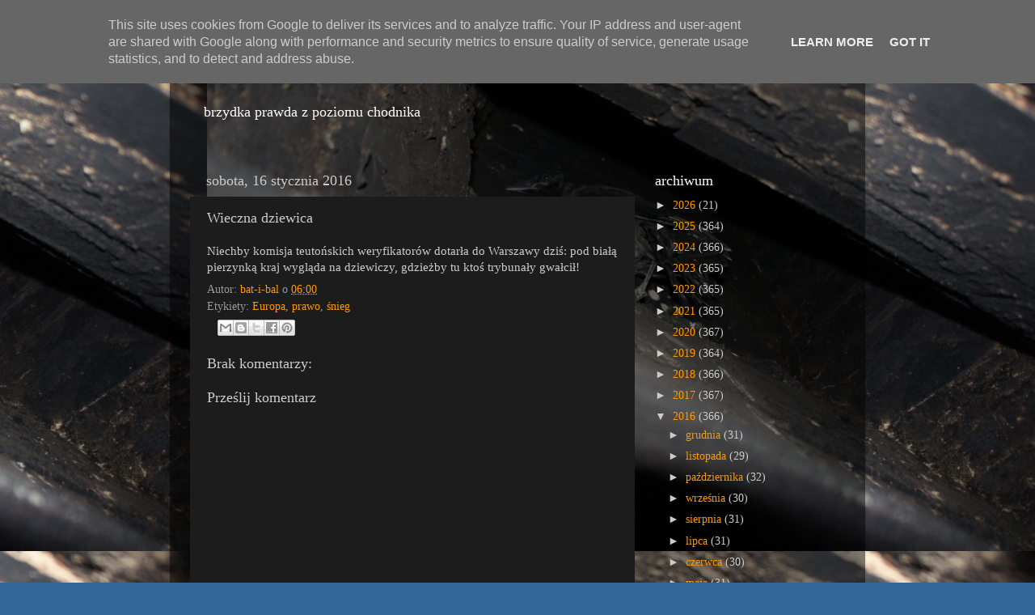

--- FILE ---
content_type: text/html; charset=UTF-8
request_url: http://www.xn--miastogwna-mbb.pl/2016/01/wieczna-dziewica.html
body_size: 39878
content:
<!DOCTYPE html>
<html class='v2' dir='ltr' xmlns='http://www.w3.org/1999/xhtml' xmlns:b='http://www.google.com/2005/gml/b' xmlns:data='http://www.google.com/2005/gml/data' xmlns:expr='http://www.google.com/2005/gml/expr'>
<head>
<link href='https://www.blogger.com/static/v1/widgets/335934321-css_bundle_v2.css' rel='stylesheet' type='text/css'/>
<meta content='width=1100' name='viewport'/>
<meta content='text/html; charset=UTF-8' http-equiv='Content-Type'/>
<meta content='blogger' name='generator'/>
<link href='http://www.xn--miastogwna-mbb.pl/favicon.ico' rel='icon' type='image/x-icon'/>
<link href='http://www.xn--miastogwna-mbb.pl/2016/01/wieczna-dziewica.html' rel='canonical'/>
<link rel="alternate" type="application/atom+xml" title="Miasto Gówna - Atom" href="http://www.xn--miastogwna-mbb.pl/feeds/posts/default" />
<link rel="alternate" type="application/rss+xml" title="Miasto Gówna - RSS" href="http://www.xn--miastogwna-mbb.pl/feeds/posts/default?alt=rss" />
<link rel="service.post" type="application/atom+xml" title="Miasto Gówna - Atom" href="https://www.blogger.com/feeds/1954145621878449886/posts/default" />

<link rel="alternate" type="application/atom+xml" title="Miasto Gówna - Atom" href="http://www.xn--miastogwna-mbb.pl/feeds/9044457748215992105/comments/default" />
<!--Can't find substitution for tag [blog.ieCssRetrofitLinks]-->
<meta content='http://www.xn--miastogwna-mbb.pl/2016/01/wieczna-dziewica.html' property='og:url'/>
<meta content='Wieczna dziewica' property='og:title'/>
<meta content='Niechby komisja teutońskich weryfikatorów dotarła do Warszawy dziś: pod białą pierzynką kraj wygląda na dziewiczy, gdzieżby tu ktoś trybunał...' property='og:description'/>
<title>Miasto Gówna: Wieczna dziewica</title>
<style id='page-skin-1' type='text/css'><!--
/*-----------------------------------------------
Blogger Template Style
Name:     Picture Window
Designer: Blogger
URL:      www.blogger.com
----------------------------------------------- */
/* Content
----------------------------------------------- */
body {
font: normal normal 15px Georgia, Utopia, 'Palatino Linotype', Palatino, serif;;
color: #cccccc;
background: #336699 url(http://3.bp.blogspot.com/-TxVMv1qVncs/Va6Ky4dX5aI/AAAAAAAAAeE/siFoLeJDGsw/s0/DSC04440.jpg) repeat fixed top right;
}
html body .region-inner {
min-width: 0;
max-width: 100%;
width: auto;
}
.content-outer {
font-size: 90%;
}
a:link {
text-decoration:none;
color: #ff9900;
}
a:visited {
text-decoration:none;
color: #dd7700;
}
a:hover {
text-decoration:underline;
color: #ffaa00;
}
.content-outer {
background: transparent url(http://www.blogblog.com/1kt/transparent/black50.png) repeat scroll top left;
-moz-border-radius: 0;
-webkit-border-radius: 0;
-goog-ms-border-radius: 0;
border-radius: 0;
-moz-box-shadow: 0 0 3px rgba(0, 0, 0, .15);
-webkit-box-shadow: 0 0 3px rgba(0, 0, 0, .15);
-goog-ms-box-shadow: 0 0 3px rgba(0, 0, 0, .15);
box-shadow: 0 0 3px rgba(0, 0, 0, .15);
margin: 0 auto;
}
.content-inner {
padding: 10px;
}
/* Header
----------------------------------------------- */
.header-outer {
background: transparent none repeat-x scroll top left;
_background-image: none;
color: #ffffff;
-moz-border-radius: 0;
-webkit-border-radius: 0;
-goog-ms-border-radius: 0;
border-radius: 0;
}
.Header img, .Header #header-inner {
-moz-border-radius: 0;
-webkit-border-radius: 0;
-goog-ms-border-radius: 0;
border-radius: 0;
}
.header-inner .Header .titlewrapper,
.header-inner .Header .descriptionwrapper {
padding-left: 30px;
padding-right: 30px;
}
.Header h1 {
font: normal normal 48px 'Courier New', Courier, FreeMono, monospace;;
text-shadow: 1px 1px 3px rgba(0, 0, 0, 0.3);
}
.Header h1 a {
color: #ffffff;
}
.Header .description {
font-size: 130%;
}
/* Tabs
----------------------------------------------- */
.tabs-inner {
margin: .5em 15px 1em;
padding: 0;
}
.tabs-inner .section {
margin: 0;
}
.tabs-inner .widget ul {
padding: 0;
background: #1c1c1c none repeat scroll bottom;
-moz-border-radius: 0;
-webkit-border-radius: 0;
-goog-ms-border-radius: 0;
border-radius: 0;
}
.tabs-inner .widget li {
border: none;
}
.tabs-inner .widget li a {
display: inline-block;
padding: .5em 1em;
margin-right: 0;
color: #ff9900;
font: normal normal 15px Georgia, Utopia, 'Palatino Linotype', Palatino, serif;
-moz-border-radius: 0 0 0 0;
-webkit-border-top-left-radius: 0;
-webkit-border-top-right-radius: 0;
-goog-ms-border-radius: 0 0 0 0;
border-radius: 0 0 0 0;
background: transparent none no-repeat scroll top left;
border-right: 1px solid #000000;
}
.tabs-inner .widget li:first-child a {
padding-left: 1.25em;
-moz-border-radius-topleft: 0;
-moz-border-radius-bottomleft: 0;
-webkit-border-top-left-radius: 0;
-webkit-border-bottom-left-radius: 0;
-goog-ms-border-top-left-radius: 0;
-goog-ms-border-bottom-left-radius: 0;
border-top-left-radius: 0;
border-bottom-left-radius: 0;
}
.tabs-inner .widget li.selected a,
.tabs-inner .widget li a:hover {
position: relative;
z-index: 1;
background: #dd7700 none repeat scroll bottom;
color: #ffffff;
-moz-box-shadow: 0 0 0 rgba(0, 0, 0, .15);
-webkit-box-shadow: 0 0 0 rgba(0, 0, 0, .15);
-goog-ms-box-shadow: 0 0 0 rgba(0, 0, 0, .15);
box-shadow: 0 0 0 rgba(0, 0, 0, .15);
}
/* Headings
----------------------------------------------- */
h2 {
font: normal normal 18px Georgia, Utopia, 'Palatino Linotype', Palatino, serif;;
text-transform: none;
color: #ffffff;
margin: .5em 0;
}
/* Main
----------------------------------------------- */
.main-outer {
background: transparent none repeat scroll top center;
-moz-border-radius: 0 0 0 0;
-webkit-border-top-left-radius: 0;
-webkit-border-top-right-radius: 0;
-webkit-border-bottom-left-radius: 0;
-webkit-border-bottom-right-radius: 0;
-goog-ms-border-radius: 0 0 0 0;
border-radius: 0 0 0 0;
-moz-box-shadow: 0 0 0 rgba(0, 0, 0, .15);
-webkit-box-shadow: 0 0 0 rgba(0, 0, 0, .15);
-goog-ms-box-shadow: 0 0 0 rgba(0, 0, 0, .15);
box-shadow: 0 0 0 rgba(0, 0, 0, .15);
}
.main-inner {
padding: 15px 20px 20px;
}
.main-inner .column-center-inner {
padding: 0 0;
}
.main-inner .column-left-inner {
padding-left: 0;
}
.main-inner .column-right-inner {
padding-right: 0;
}
/* Posts
----------------------------------------------- */
h3.post-title {
margin: 0;
font: normal normal 18px Georgia, Utopia, 'Palatino Linotype', Palatino, serif;;
}
.comments h4 {
margin: 1em 0 0;
font: normal normal 18px Georgia, Utopia, 'Palatino Linotype', Palatino, serif;;
}
.date-header span {
color: #cccccc;
}
.post-outer {
background-color: #1c1c1c;
border: solid 1px transparent;
-moz-border-radius: 0;
-webkit-border-radius: 0;
border-radius: 0;
-goog-ms-border-radius: 0;
padding: 15px 20px;
margin: 0 -20px 20px;
}
.post-body {
line-height: 1.4;
font-size: 110%;
position: relative;
}
.post-header {
margin: 0 0 1.5em;
color: #999999;
line-height: 1.6;
}
.post-footer {
margin: .5em 0 0;
color: #999999;
line-height: 1.6;
}
#blog-pager {
font-size: 140%
}
#comments .comment-author {
padding-top: 1.5em;
border-top: dashed 1px #ccc;
border-top: dashed 1px rgba(128, 128, 128, .5);
background-position: 0 1.5em;
}
#comments .comment-author:first-child {
padding-top: 0;
border-top: none;
}
.avatar-image-container {
margin: .2em 0 0;
}
/* Comments
----------------------------------------------- */
.comments .comments-content .icon.blog-author {
background-repeat: no-repeat;
background-image: url([data-uri]);
}
.comments .comments-content .loadmore a {
border-top: 1px solid #ffaa00;
border-bottom: 1px solid #ffaa00;
}
.comments .continue {
border-top: 2px solid #ffaa00;
}
/* Widgets
----------------------------------------------- */
.widget ul, .widget #ArchiveList ul.flat {
padding: 0;
list-style: none;
}
.widget ul li, .widget #ArchiveList ul.flat li {
border-top: dashed 1px #ccc;
border-top: dashed 1px rgba(128, 128, 128, .5);
}
.widget ul li:first-child, .widget #ArchiveList ul.flat li:first-child {
border-top: none;
}
.widget .post-body ul {
list-style: disc;
}
.widget .post-body ul li {
border: none;
}
/* Footer
----------------------------------------------- */
.footer-outer {
color:#cccccc;
background: transparent none repeat scroll top center;
-moz-border-radius: 0 0 0 0;
-webkit-border-top-left-radius: 0;
-webkit-border-top-right-radius: 0;
-webkit-border-bottom-left-radius: 0;
-webkit-border-bottom-right-radius: 0;
-goog-ms-border-radius: 0 0 0 0;
border-radius: 0 0 0 0;
-moz-box-shadow: 0 0 0 rgba(0, 0, 0, .15);
-webkit-box-shadow: 0 0 0 rgba(0, 0, 0, .15);
-goog-ms-box-shadow: 0 0 0 rgba(0, 0, 0, .15);
box-shadow: 0 0 0 rgba(0, 0, 0, .15);
}
.footer-inner {
padding: 10px 20px 20px;
}
.footer-outer a {
color: #ff9900;
}
.footer-outer a:visited {
color: #dd7700;
}
.footer-outer a:hover {
color: #ffaa00;
}
.footer-outer .widget h2 {
color: #ffffff;
}
/* Mobile
----------------------------------------------- */
html body.mobile {
height: auto;
}
html body.mobile {
min-height: 480px;
background-size: 100% auto;
}
.mobile .body-fauxcolumn-outer {
background: transparent none repeat scroll top left;
}
html .mobile .mobile-date-outer, html .mobile .blog-pager {
border-bottom: none;
background: transparent none repeat scroll top center;
margin-bottom: 10px;
}
.mobile .date-outer {
background: transparent none repeat scroll top center;
}
.mobile .header-outer, .mobile .main-outer,
.mobile .post-outer, .mobile .footer-outer {
-moz-border-radius: 0;
-webkit-border-radius: 0;
-goog-ms-border-radius: 0;
border-radius: 0;
}
.mobile .content-outer,
.mobile .main-outer,
.mobile .post-outer {
background: inherit;
border: none;
}
.mobile .content-outer {
font-size: 100%;
}
.mobile-link-button {
background-color: #ff9900;
}
.mobile-link-button a:link, .mobile-link-button a:visited {
color: #1c1c1c;
}
.mobile-index-contents {
color: #cccccc;
}
.mobile .tabs-inner .PageList .widget-content {
background: #dd7700 none repeat scroll bottom;
color: #ffffff;
}
.mobile .tabs-inner .PageList .widget-content .pagelist-arrow {
border-left: 1px solid #000000;
}

--></style>
<style id='template-skin-1' type='text/css'><!--
body {
min-width: 860px;
}
.content-outer, .content-fauxcolumn-outer, .region-inner {
min-width: 860px;
max-width: 860px;
_width: 860px;
}
.main-inner .columns {
padding-left: 0px;
padding-right: 260px;
}
.main-inner .fauxcolumn-center-outer {
left: 0px;
right: 260px;
/* IE6 does not respect left and right together */
_width: expression(this.parentNode.offsetWidth -
parseInt("0px") -
parseInt("260px") + 'px');
}
.main-inner .fauxcolumn-left-outer {
width: 0px;
}
.main-inner .fauxcolumn-right-outer {
width: 260px;
}
.main-inner .column-left-outer {
width: 0px;
right: 100%;
margin-left: -0px;
}
.main-inner .column-right-outer {
width: 260px;
margin-right: -260px;
}
#layout {
min-width: 0;
}
#layout .content-outer {
min-width: 0;
width: 800px;
}
#layout .region-inner {
min-width: 0;
width: auto;
}
--></style>
<script type='text/javascript'>
        (function(i,s,o,g,r,a,m){i['GoogleAnalyticsObject']=r;i[r]=i[r]||function(){
        (i[r].q=i[r].q||[]).push(arguments)},i[r].l=1*new Date();a=s.createElement(o),
        m=s.getElementsByTagName(o)[0];a.async=1;a.src=g;m.parentNode.insertBefore(a,m)
        })(window,document,'script','https://www.google-analytics.com/analytics.js','ga');
        ga('create', 'UA-15261161-1', 'auto', 'blogger');
        ga('blogger.send', 'pageview');
      </script>
<link href='https://www.blogger.com/dyn-css/authorization.css?targetBlogID=1954145621878449886&amp;zx=31623bd4-9a1a-42ac-a197-881dd307f18e' media='none' onload='if(media!=&#39;all&#39;)media=&#39;all&#39;' rel='stylesheet'/><noscript><link href='https://www.blogger.com/dyn-css/authorization.css?targetBlogID=1954145621878449886&amp;zx=31623bd4-9a1a-42ac-a197-881dd307f18e' rel='stylesheet'/></noscript>
<meta name='google-adsense-platform-account' content='ca-host-pub-1556223355139109'/>
<meta name='google-adsense-platform-domain' content='blogspot.com'/>

<script type="text/javascript" language="javascript">
  // Supply ads personalization default for EEA readers
  // See https://www.blogger.com/go/adspersonalization
  adsbygoogle = window.adsbygoogle || [];
  if (typeof adsbygoogle.requestNonPersonalizedAds === 'undefined') {
    adsbygoogle.requestNonPersonalizedAds = 1;
  }
</script>


</head>
<script>
  (function(i,s,o,g,r,a,m){i['GoogleAnalyticsObject']=r;i[r]=i[r]||function(){
  (i[r].q=i[r].q||[]).push(arguments)},i[r].l=1*new Date();a=s.createElement(o),
  m=s.getElementsByTagName(o)[0];a.async=1;a.src=g;m.parentNode.insertBefore(a,m)
  })(window,document,'script','//www.google-analytics.com/analytics.js','ga');

  ga('create', 'UA-15261161-1', 'auto');
  ga('send', 'pageview');

</script>
<body class='loading variant-screen'>
<div class='navbar section' id='navbar' name='Pasek nawigacyjny'><div class='widget Navbar' data-version='1' id='Navbar1'><script type="text/javascript">
    function setAttributeOnload(object, attribute, val) {
      if(window.addEventListener) {
        window.addEventListener('load',
          function(){ object[attribute] = val; }, false);
      } else {
        window.attachEvent('onload', function(){ object[attribute] = val; });
      }
    }
  </script>
<div id="navbar-iframe-container"></div>
<script type="text/javascript" src="https://apis.google.com/js/platform.js"></script>
<script type="text/javascript">
      gapi.load("gapi.iframes:gapi.iframes.style.bubble", function() {
        if (gapi.iframes && gapi.iframes.getContext) {
          gapi.iframes.getContext().openChild({
              url: 'https://www.blogger.com/navbar/1954145621878449886?po\x3d9044457748215992105\x26origin\x3dhttp://www.xn--miastogwna-mbb.pl',
              where: document.getElementById("navbar-iframe-container"),
              id: "navbar-iframe"
          });
        }
      });
    </script><script type="text/javascript">
(function() {
var script = document.createElement('script');
script.type = 'text/javascript';
script.src = '//pagead2.googlesyndication.com/pagead/js/google_top_exp.js';
var head = document.getElementsByTagName('head')[0];
if (head) {
head.appendChild(script);
}})();
</script>
</div></div>
<div class='body-fauxcolumns'>
<div class='fauxcolumn-outer body-fauxcolumn-outer'>
<div class='cap-top'>
<div class='cap-left'></div>
<div class='cap-right'></div>
</div>
<div class='fauxborder-left'>
<div class='fauxborder-right'></div>
<div class='fauxcolumn-inner'>
</div>
</div>
<div class='cap-bottom'>
<div class='cap-left'></div>
<div class='cap-right'></div>
</div>
</div>
</div>
<div class='content'>
<div class='content-fauxcolumns'>
<div class='fauxcolumn-outer content-fauxcolumn-outer'>
<div class='cap-top'>
<div class='cap-left'></div>
<div class='cap-right'></div>
</div>
<div class='fauxborder-left'>
<div class='fauxborder-right'></div>
<div class='fauxcolumn-inner'>
</div>
</div>
<div class='cap-bottom'>
<div class='cap-left'></div>
<div class='cap-right'></div>
</div>
</div>
</div>
<div class='content-outer'>
<div class='content-cap-top cap-top'>
<div class='cap-left'></div>
<div class='cap-right'></div>
</div>
<div class='fauxborder-left content-fauxborder-left'>
<div class='fauxborder-right content-fauxborder-right'></div>
<div class='content-inner'>
<header>
<div class='header-outer'>
<div class='header-cap-top cap-top'>
<div class='cap-left'></div>
<div class='cap-right'></div>
</div>
<div class='fauxborder-left header-fauxborder-left'>
<div class='fauxborder-right header-fauxborder-right'></div>
<div class='region-inner header-inner'>
<div class='header section' id='header' name='Nagłówek'><div class='widget Header' data-version='1' id='Header1'>
<div id='header-inner'>
<div class='titlewrapper'>
<h1 class='title'>
<a href='http://www.xn--miastogwna-mbb.pl/'>
Miasto Gówna
</a>
</h1>
</div>
<div class='descriptionwrapper'>
<p class='description'><span>brzydka prawda z poziomu chodnika</span></p>
</div>
</div>
</div></div>
</div>
</div>
<div class='header-cap-bottom cap-bottom'>
<div class='cap-left'></div>
<div class='cap-right'></div>
</div>
</div>
</header>
<div class='tabs-outer'>
<div class='tabs-cap-top cap-top'>
<div class='cap-left'></div>
<div class='cap-right'></div>
</div>
<div class='fauxborder-left tabs-fauxborder-left'>
<div class='fauxborder-right tabs-fauxborder-right'></div>
<div class='region-inner tabs-inner'>
<div class='tabs no-items section' id='crosscol' name='Wszystkie kolumny'></div>
<div class='tabs no-items section' id='crosscol-overflow' name='Cross-Column 2'></div>
</div>
</div>
<div class='tabs-cap-bottom cap-bottom'>
<div class='cap-left'></div>
<div class='cap-right'></div>
</div>
</div>
<div class='main-outer'>
<div class='main-cap-top cap-top'>
<div class='cap-left'></div>
<div class='cap-right'></div>
</div>
<div class='fauxborder-left main-fauxborder-left'>
<div class='fauxborder-right main-fauxborder-right'></div>
<div class='region-inner main-inner'>
<div class='columns fauxcolumns'>
<div class='fauxcolumn-outer fauxcolumn-center-outer'>
<div class='cap-top'>
<div class='cap-left'></div>
<div class='cap-right'></div>
</div>
<div class='fauxborder-left'>
<div class='fauxborder-right'></div>
<div class='fauxcolumn-inner'>
</div>
</div>
<div class='cap-bottom'>
<div class='cap-left'></div>
<div class='cap-right'></div>
</div>
</div>
<div class='fauxcolumn-outer fauxcolumn-left-outer'>
<div class='cap-top'>
<div class='cap-left'></div>
<div class='cap-right'></div>
</div>
<div class='fauxborder-left'>
<div class='fauxborder-right'></div>
<div class='fauxcolumn-inner'>
</div>
</div>
<div class='cap-bottom'>
<div class='cap-left'></div>
<div class='cap-right'></div>
</div>
</div>
<div class='fauxcolumn-outer fauxcolumn-right-outer'>
<div class='cap-top'>
<div class='cap-left'></div>
<div class='cap-right'></div>
</div>
<div class='fauxborder-left'>
<div class='fauxborder-right'></div>
<div class='fauxcolumn-inner'>
</div>
</div>
<div class='cap-bottom'>
<div class='cap-left'></div>
<div class='cap-right'></div>
</div>
</div>
<!-- corrects IE6 width calculation -->
<div class='columns-inner'>
<div class='column-center-outer'>
<div class='column-center-inner'>
<div class='main section' id='main' name='Główny'><div class='widget Blog' data-version='1' id='Blog1'>
<div class='blog-posts hfeed'>

          <div class="date-outer">
        
<h2 class='date-header'><span>sobota, 16 stycznia 2016</span></h2>

          <div class="date-posts">
        
<div class='post-outer'>
<div class='post hentry' itemprop='blogPost' itemscope='itemscope' itemtype='http://schema.org/BlogPosting'>
<meta content='1954145621878449886' itemprop='blogId'/>
<meta content='9044457748215992105' itemprop='postId'/>
<a name='9044457748215992105'></a>
<h3 class='post-title entry-title' itemprop='name'>
Wieczna dziewica
</h3>
<div class='post-header'>
<div class='post-header-line-1'></div>
</div>
<div class='post-body entry-content' id='post-body-9044457748215992105' itemprop='description articleBody'>
Niechby komisja teutońskich weryfikatorów dotarła do Warszawy dziś: pod białą pierzynką kraj wygląda na dziewiczy, gdzieżby tu ktoś trybunały gwałcił!
<div style='clear: both;'></div>
</div>
<div class='post-footer'>
<div class='post-footer-line post-footer-line-1'><span class='post-author vcard'>
Autor:
<span class='fn' itemprop='author' itemscope='itemscope' itemtype='http://schema.org/Person'>
<meta content='https://www.blogger.com/profile/09115469809190188330' itemprop='url'/>
<a class='g-profile' href='https://www.blogger.com/profile/09115469809190188330' rel='author' title='author profile'>
<span itemprop='name'>bat-i-bal</span>
</a>
</span>
</span>
<span class='post-timestamp'>
o
<meta content='http://www.xn--miastogwna-mbb.pl/2016/01/wieczna-dziewica.html' itemprop='url'/>
<a class='timestamp-link' href='http://www.xn--miastogwna-mbb.pl/2016/01/wieczna-dziewica.html' rel='bookmark' title='permanent link'><abbr class='published' itemprop='datePublished' title='2016-01-16T06:00:00+01:00'>06:00</abbr></a>
</span>
<span class='post-comment-link'>
</span>
<span class='post-icons'>
<span class='item-control blog-admin pid-1941237391'>
<a href='https://www.blogger.com/post-edit.g?blogID=1954145621878449886&postID=9044457748215992105&from=pencil' title='Edytuj post'>
<img alt='' class='icon-action' height='18' src='https://resources.blogblog.com/img/icon18_edit_allbkg.gif' width='18'/>
</a>
</span>
</span>
</div>
<div class='post-footer-line post-footer-line-2'><span class='post-labels'>
Etykiety:
<a href='http://www.xn--miastogwna-mbb.pl/search/label/Europa' rel='tag'>Europa</a>,
<a href='http://www.xn--miastogwna-mbb.pl/search/label/prawo' rel='tag'>prawo</a>,
<a href='http://www.xn--miastogwna-mbb.pl/search/label/%C5%9Bnieg' rel='tag'>śnieg</a>
</span>
</div>
<div class='post-footer-line post-footer-line-3'><span class='reaction-buttons'>
</span>
<div class='post-share-buttons goog-inline-block'>
<a class='goog-inline-block share-button sb-email' href='https://www.blogger.com/share-post.g?blogID=1954145621878449886&postID=9044457748215992105&target=email' target='_blank' title='Wyślij pocztą e-mail'><span class='share-button-link-text'>Wyślij pocztą e-mail</span></a><a class='goog-inline-block share-button sb-blog' href='https://www.blogger.com/share-post.g?blogID=1954145621878449886&postID=9044457748215992105&target=blog' onclick='window.open(this.href, "_blank", "height=270,width=475"); return false;' target='_blank' title='Wrzuć na bloga'><span class='share-button-link-text'>Wrzuć na bloga</span></a><a class='goog-inline-block share-button sb-twitter' href='https://www.blogger.com/share-post.g?blogID=1954145621878449886&postID=9044457748215992105&target=twitter' target='_blank' title='Udostępnij w X'><span class='share-button-link-text'>Udostępnij w X</span></a><a class='goog-inline-block share-button sb-facebook' href='https://www.blogger.com/share-post.g?blogID=1954145621878449886&postID=9044457748215992105&target=facebook' onclick='window.open(this.href, "_blank", "height=430,width=640"); return false;' target='_blank' title='Udostępnij w usłudze Facebook'><span class='share-button-link-text'>Udostępnij w usłudze Facebook</span></a><a class='goog-inline-block share-button sb-pinterest' href='https://www.blogger.com/share-post.g?blogID=1954145621878449886&postID=9044457748215992105&target=pinterest' target='_blank' title='Udostępnij w serwisie Pinterest'><span class='share-button-link-text'>Udostępnij w serwisie Pinterest</span></a>
</div>
</div>
</div>
</div>
<div class='comments' id='comments'>
<a name='comments'></a>
<h4>Brak komentarzy:</h4>
<div id='Blog1_comments-block-wrapper'>
<dl class='avatar-comment-indent' id='comments-block'>
</dl>
</div>
<p class='comment-footer'>
<div class='comment-form'>
<a name='comment-form'></a>
<h4 id='comment-post-message'>Prześlij komentarz</h4>
<p>
</p>
<a href='https://www.blogger.com/comment/frame/1954145621878449886?po=9044457748215992105&hl=pl&saa=85391&origin=http://www.xn--miastogwna-mbb.pl' id='comment-editor-src'></a>
<iframe allowtransparency='true' class='blogger-iframe-colorize blogger-comment-from-post' frameborder='0' height='410px' id='comment-editor' name='comment-editor' src='' width='100%'></iframe>
<script src='https://www.blogger.com/static/v1/jsbin/2830521187-comment_from_post_iframe.js' type='text/javascript'></script>
<script type='text/javascript'>
      BLOG_CMT_createIframe('https://www.blogger.com/rpc_relay.html');
    </script>
</div>
</p>
</div>
</div>

        </div></div>
      
</div>
<div class='blog-pager' id='blog-pager'>
<span id='blog-pager-newer-link'>
<a class='blog-pager-newer-link' href='http://www.xn--miastogwna-mbb.pl/2016/01/modemu-ze-wszystkim-do-twarzy.html' id='Blog1_blog-pager-newer-link' title='Nowszy post'>Nowszy post</a>
</span>
<span id='blog-pager-older-link'>
<a class='blog-pager-older-link' href='http://www.xn--miastogwna-mbb.pl/2016/01/natychmiastowa-gratyfikacja.html' id='Blog1_blog-pager-older-link' title='Starszy post'>Starszy post</a>
</span>
<a class='home-link' href='http://www.xn--miastogwna-mbb.pl/'>Strona główna</a>
</div>
<div class='clear'></div>
<div class='post-feeds'>
<div class='feed-links'>
Subskrybuj:
<a class='feed-link' href='http://www.xn--miastogwna-mbb.pl/feeds/9044457748215992105/comments/default' target='_blank' type='application/atom+xml'>Komentarze do posta (Atom)</a>
</div>
</div>
</div></div>
</div>
</div>
<div class='column-left-outer'>
<div class='column-left-inner'>
<aside>
</aside>
</div>
</div>
<div class='column-right-outer'>
<div class='column-right-inner'>
<aside>
<div class='sidebar section' id='sidebar-right-1'><div class='widget BlogArchive' data-version='1' id='BlogArchive1'>
<h2>archiwum</h2>
<div class='widget-content'>
<div id='ArchiveList'>
<div id='BlogArchive1_ArchiveList'>
<ul class='hierarchy'>
<li class='archivedate collapsed'>
<a class='toggle' href='javascript:void(0)'>
<span class='zippy'>

        &#9658;&#160;
      
</span>
</a>
<a class='post-count-link' href='http://www.xn--miastogwna-mbb.pl/2026/'>
2026
</a>
<span class='post-count' dir='ltr'>(21)</span>
<ul class='hierarchy'>
<li class='archivedate collapsed'>
<a class='toggle' href='javascript:void(0)'>
<span class='zippy'>

        &#9658;&#160;
      
</span>
</a>
<a class='post-count-link' href='http://www.xn--miastogwna-mbb.pl/2026/01/'>
stycznia
</a>
<span class='post-count' dir='ltr'>(21)</span>
</li>
</ul>
</li>
</ul>
<ul class='hierarchy'>
<li class='archivedate collapsed'>
<a class='toggle' href='javascript:void(0)'>
<span class='zippy'>

        &#9658;&#160;
      
</span>
</a>
<a class='post-count-link' href='http://www.xn--miastogwna-mbb.pl/2025/'>
2025
</a>
<span class='post-count' dir='ltr'>(364)</span>
<ul class='hierarchy'>
<li class='archivedate collapsed'>
<a class='toggle' href='javascript:void(0)'>
<span class='zippy'>

        &#9658;&#160;
      
</span>
</a>
<a class='post-count-link' href='http://www.xn--miastogwna-mbb.pl/2025/12/'>
grudnia
</a>
<span class='post-count' dir='ltr'>(31)</span>
</li>
</ul>
<ul class='hierarchy'>
<li class='archivedate collapsed'>
<a class='toggle' href='javascript:void(0)'>
<span class='zippy'>

        &#9658;&#160;
      
</span>
</a>
<a class='post-count-link' href='http://www.xn--miastogwna-mbb.pl/2025/11/'>
listopada
</a>
<span class='post-count' dir='ltr'>(30)</span>
</li>
</ul>
<ul class='hierarchy'>
<li class='archivedate collapsed'>
<a class='toggle' href='javascript:void(0)'>
<span class='zippy'>

        &#9658;&#160;
      
</span>
</a>
<a class='post-count-link' href='http://www.xn--miastogwna-mbb.pl/2025/10/'>
października
</a>
<span class='post-count' dir='ltr'>(31)</span>
</li>
</ul>
<ul class='hierarchy'>
<li class='archivedate collapsed'>
<a class='toggle' href='javascript:void(0)'>
<span class='zippy'>

        &#9658;&#160;
      
</span>
</a>
<a class='post-count-link' href='http://www.xn--miastogwna-mbb.pl/2025/09/'>
września
</a>
<span class='post-count' dir='ltr'>(30)</span>
</li>
</ul>
<ul class='hierarchy'>
<li class='archivedate collapsed'>
<a class='toggle' href='javascript:void(0)'>
<span class='zippy'>

        &#9658;&#160;
      
</span>
</a>
<a class='post-count-link' href='http://www.xn--miastogwna-mbb.pl/2025/08/'>
sierpnia
</a>
<span class='post-count' dir='ltr'>(31)</span>
</li>
</ul>
<ul class='hierarchy'>
<li class='archivedate collapsed'>
<a class='toggle' href='javascript:void(0)'>
<span class='zippy'>

        &#9658;&#160;
      
</span>
</a>
<a class='post-count-link' href='http://www.xn--miastogwna-mbb.pl/2025/07/'>
lipca
</a>
<span class='post-count' dir='ltr'>(30)</span>
</li>
</ul>
<ul class='hierarchy'>
<li class='archivedate collapsed'>
<a class='toggle' href='javascript:void(0)'>
<span class='zippy'>

        &#9658;&#160;
      
</span>
</a>
<a class='post-count-link' href='http://www.xn--miastogwna-mbb.pl/2025/06/'>
czerwca
</a>
<span class='post-count' dir='ltr'>(30)</span>
</li>
</ul>
<ul class='hierarchy'>
<li class='archivedate collapsed'>
<a class='toggle' href='javascript:void(0)'>
<span class='zippy'>

        &#9658;&#160;
      
</span>
</a>
<a class='post-count-link' href='http://www.xn--miastogwna-mbb.pl/2025/05/'>
maja
</a>
<span class='post-count' dir='ltr'>(31)</span>
</li>
</ul>
<ul class='hierarchy'>
<li class='archivedate collapsed'>
<a class='toggle' href='javascript:void(0)'>
<span class='zippy'>

        &#9658;&#160;
      
</span>
</a>
<a class='post-count-link' href='http://www.xn--miastogwna-mbb.pl/2025/04/'>
kwietnia
</a>
<span class='post-count' dir='ltr'>(30)</span>
</li>
</ul>
<ul class='hierarchy'>
<li class='archivedate collapsed'>
<a class='toggle' href='javascript:void(0)'>
<span class='zippy'>

        &#9658;&#160;
      
</span>
</a>
<a class='post-count-link' href='http://www.xn--miastogwna-mbb.pl/2025/03/'>
marca
</a>
<span class='post-count' dir='ltr'>(31)</span>
</li>
</ul>
<ul class='hierarchy'>
<li class='archivedate collapsed'>
<a class='toggle' href='javascript:void(0)'>
<span class='zippy'>

        &#9658;&#160;
      
</span>
</a>
<a class='post-count-link' href='http://www.xn--miastogwna-mbb.pl/2025/02/'>
lutego
</a>
<span class='post-count' dir='ltr'>(28)</span>
</li>
</ul>
<ul class='hierarchy'>
<li class='archivedate collapsed'>
<a class='toggle' href='javascript:void(0)'>
<span class='zippy'>

        &#9658;&#160;
      
</span>
</a>
<a class='post-count-link' href='http://www.xn--miastogwna-mbb.pl/2025/01/'>
stycznia
</a>
<span class='post-count' dir='ltr'>(31)</span>
</li>
</ul>
</li>
</ul>
<ul class='hierarchy'>
<li class='archivedate collapsed'>
<a class='toggle' href='javascript:void(0)'>
<span class='zippy'>

        &#9658;&#160;
      
</span>
</a>
<a class='post-count-link' href='http://www.xn--miastogwna-mbb.pl/2024/'>
2024
</a>
<span class='post-count' dir='ltr'>(366)</span>
<ul class='hierarchy'>
<li class='archivedate collapsed'>
<a class='toggle' href='javascript:void(0)'>
<span class='zippy'>

        &#9658;&#160;
      
</span>
</a>
<a class='post-count-link' href='http://www.xn--miastogwna-mbb.pl/2024/12/'>
grudnia
</a>
<span class='post-count' dir='ltr'>(31)</span>
</li>
</ul>
<ul class='hierarchy'>
<li class='archivedate collapsed'>
<a class='toggle' href='javascript:void(0)'>
<span class='zippy'>

        &#9658;&#160;
      
</span>
</a>
<a class='post-count-link' href='http://www.xn--miastogwna-mbb.pl/2024/11/'>
listopada
</a>
<span class='post-count' dir='ltr'>(30)</span>
</li>
</ul>
<ul class='hierarchy'>
<li class='archivedate collapsed'>
<a class='toggle' href='javascript:void(0)'>
<span class='zippy'>

        &#9658;&#160;
      
</span>
</a>
<a class='post-count-link' href='http://www.xn--miastogwna-mbb.pl/2024/10/'>
października
</a>
<span class='post-count' dir='ltr'>(31)</span>
</li>
</ul>
<ul class='hierarchy'>
<li class='archivedate collapsed'>
<a class='toggle' href='javascript:void(0)'>
<span class='zippy'>

        &#9658;&#160;
      
</span>
</a>
<a class='post-count-link' href='http://www.xn--miastogwna-mbb.pl/2024/09/'>
września
</a>
<span class='post-count' dir='ltr'>(30)</span>
</li>
</ul>
<ul class='hierarchy'>
<li class='archivedate collapsed'>
<a class='toggle' href='javascript:void(0)'>
<span class='zippy'>

        &#9658;&#160;
      
</span>
</a>
<a class='post-count-link' href='http://www.xn--miastogwna-mbb.pl/2024/08/'>
sierpnia
</a>
<span class='post-count' dir='ltr'>(31)</span>
</li>
</ul>
<ul class='hierarchy'>
<li class='archivedate collapsed'>
<a class='toggle' href='javascript:void(0)'>
<span class='zippy'>

        &#9658;&#160;
      
</span>
</a>
<a class='post-count-link' href='http://www.xn--miastogwna-mbb.pl/2024/07/'>
lipca
</a>
<span class='post-count' dir='ltr'>(31)</span>
</li>
</ul>
<ul class='hierarchy'>
<li class='archivedate collapsed'>
<a class='toggle' href='javascript:void(0)'>
<span class='zippy'>

        &#9658;&#160;
      
</span>
</a>
<a class='post-count-link' href='http://www.xn--miastogwna-mbb.pl/2024/06/'>
czerwca
</a>
<span class='post-count' dir='ltr'>(30)</span>
</li>
</ul>
<ul class='hierarchy'>
<li class='archivedate collapsed'>
<a class='toggle' href='javascript:void(0)'>
<span class='zippy'>

        &#9658;&#160;
      
</span>
</a>
<a class='post-count-link' href='http://www.xn--miastogwna-mbb.pl/2024/05/'>
maja
</a>
<span class='post-count' dir='ltr'>(31)</span>
</li>
</ul>
<ul class='hierarchy'>
<li class='archivedate collapsed'>
<a class='toggle' href='javascript:void(0)'>
<span class='zippy'>

        &#9658;&#160;
      
</span>
</a>
<a class='post-count-link' href='http://www.xn--miastogwna-mbb.pl/2024/04/'>
kwietnia
</a>
<span class='post-count' dir='ltr'>(30)</span>
</li>
</ul>
<ul class='hierarchy'>
<li class='archivedate collapsed'>
<a class='toggle' href='javascript:void(0)'>
<span class='zippy'>

        &#9658;&#160;
      
</span>
</a>
<a class='post-count-link' href='http://www.xn--miastogwna-mbb.pl/2024/03/'>
marca
</a>
<span class='post-count' dir='ltr'>(31)</span>
</li>
</ul>
<ul class='hierarchy'>
<li class='archivedate collapsed'>
<a class='toggle' href='javascript:void(0)'>
<span class='zippy'>

        &#9658;&#160;
      
</span>
</a>
<a class='post-count-link' href='http://www.xn--miastogwna-mbb.pl/2024/02/'>
lutego
</a>
<span class='post-count' dir='ltr'>(29)</span>
</li>
</ul>
<ul class='hierarchy'>
<li class='archivedate collapsed'>
<a class='toggle' href='javascript:void(0)'>
<span class='zippy'>

        &#9658;&#160;
      
</span>
</a>
<a class='post-count-link' href='http://www.xn--miastogwna-mbb.pl/2024/01/'>
stycznia
</a>
<span class='post-count' dir='ltr'>(31)</span>
</li>
</ul>
</li>
</ul>
<ul class='hierarchy'>
<li class='archivedate collapsed'>
<a class='toggle' href='javascript:void(0)'>
<span class='zippy'>

        &#9658;&#160;
      
</span>
</a>
<a class='post-count-link' href='http://www.xn--miastogwna-mbb.pl/2023/'>
2023
</a>
<span class='post-count' dir='ltr'>(365)</span>
<ul class='hierarchy'>
<li class='archivedate collapsed'>
<a class='toggle' href='javascript:void(0)'>
<span class='zippy'>

        &#9658;&#160;
      
</span>
</a>
<a class='post-count-link' href='http://www.xn--miastogwna-mbb.pl/2023/12/'>
grudnia
</a>
<span class='post-count' dir='ltr'>(31)</span>
</li>
</ul>
<ul class='hierarchy'>
<li class='archivedate collapsed'>
<a class='toggle' href='javascript:void(0)'>
<span class='zippy'>

        &#9658;&#160;
      
</span>
</a>
<a class='post-count-link' href='http://www.xn--miastogwna-mbb.pl/2023/11/'>
listopada
</a>
<span class='post-count' dir='ltr'>(30)</span>
</li>
</ul>
<ul class='hierarchy'>
<li class='archivedate collapsed'>
<a class='toggle' href='javascript:void(0)'>
<span class='zippy'>

        &#9658;&#160;
      
</span>
</a>
<a class='post-count-link' href='http://www.xn--miastogwna-mbb.pl/2023/10/'>
października
</a>
<span class='post-count' dir='ltr'>(31)</span>
</li>
</ul>
<ul class='hierarchy'>
<li class='archivedate collapsed'>
<a class='toggle' href='javascript:void(0)'>
<span class='zippy'>

        &#9658;&#160;
      
</span>
</a>
<a class='post-count-link' href='http://www.xn--miastogwna-mbb.pl/2023/09/'>
września
</a>
<span class='post-count' dir='ltr'>(30)</span>
</li>
</ul>
<ul class='hierarchy'>
<li class='archivedate collapsed'>
<a class='toggle' href='javascript:void(0)'>
<span class='zippy'>

        &#9658;&#160;
      
</span>
</a>
<a class='post-count-link' href='http://www.xn--miastogwna-mbb.pl/2023/08/'>
sierpnia
</a>
<span class='post-count' dir='ltr'>(31)</span>
</li>
</ul>
<ul class='hierarchy'>
<li class='archivedate collapsed'>
<a class='toggle' href='javascript:void(0)'>
<span class='zippy'>

        &#9658;&#160;
      
</span>
</a>
<a class='post-count-link' href='http://www.xn--miastogwna-mbb.pl/2023/07/'>
lipca
</a>
<span class='post-count' dir='ltr'>(31)</span>
</li>
</ul>
<ul class='hierarchy'>
<li class='archivedate collapsed'>
<a class='toggle' href='javascript:void(0)'>
<span class='zippy'>

        &#9658;&#160;
      
</span>
</a>
<a class='post-count-link' href='http://www.xn--miastogwna-mbb.pl/2023/06/'>
czerwca
</a>
<span class='post-count' dir='ltr'>(30)</span>
</li>
</ul>
<ul class='hierarchy'>
<li class='archivedate collapsed'>
<a class='toggle' href='javascript:void(0)'>
<span class='zippy'>

        &#9658;&#160;
      
</span>
</a>
<a class='post-count-link' href='http://www.xn--miastogwna-mbb.pl/2023/05/'>
maja
</a>
<span class='post-count' dir='ltr'>(31)</span>
</li>
</ul>
<ul class='hierarchy'>
<li class='archivedate collapsed'>
<a class='toggle' href='javascript:void(0)'>
<span class='zippy'>

        &#9658;&#160;
      
</span>
</a>
<a class='post-count-link' href='http://www.xn--miastogwna-mbb.pl/2023/04/'>
kwietnia
</a>
<span class='post-count' dir='ltr'>(30)</span>
</li>
</ul>
<ul class='hierarchy'>
<li class='archivedate collapsed'>
<a class='toggle' href='javascript:void(0)'>
<span class='zippy'>

        &#9658;&#160;
      
</span>
</a>
<a class='post-count-link' href='http://www.xn--miastogwna-mbb.pl/2023/03/'>
marca
</a>
<span class='post-count' dir='ltr'>(31)</span>
</li>
</ul>
<ul class='hierarchy'>
<li class='archivedate collapsed'>
<a class='toggle' href='javascript:void(0)'>
<span class='zippy'>

        &#9658;&#160;
      
</span>
</a>
<a class='post-count-link' href='http://www.xn--miastogwna-mbb.pl/2023/02/'>
lutego
</a>
<span class='post-count' dir='ltr'>(28)</span>
</li>
</ul>
<ul class='hierarchy'>
<li class='archivedate collapsed'>
<a class='toggle' href='javascript:void(0)'>
<span class='zippy'>

        &#9658;&#160;
      
</span>
</a>
<a class='post-count-link' href='http://www.xn--miastogwna-mbb.pl/2023/01/'>
stycznia
</a>
<span class='post-count' dir='ltr'>(31)</span>
</li>
</ul>
</li>
</ul>
<ul class='hierarchy'>
<li class='archivedate collapsed'>
<a class='toggle' href='javascript:void(0)'>
<span class='zippy'>

        &#9658;&#160;
      
</span>
</a>
<a class='post-count-link' href='http://www.xn--miastogwna-mbb.pl/2022/'>
2022
</a>
<span class='post-count' dir='ltr'>(365)</span>
<ul class='hierarchy'>
<li class='archivedate collapsed'>
<a class='toggle' href='javascript:void(0)'>
<span class='zippy'>

        &#9658;&#160;
      
</span>
</a>
<a class='post-count-link' href='http://www.xn--miastogwna-mbb.pl/2022/12/'>
grudnia
</a>
<span class='post-count' dir='ltr'>(31)</span>
</li>
</ul>
<ul class='hierarchy'>
<li class='archivedate collapsed'>
<a class='toggle' href='javascript:void(0)'>
<span class='zippy'>

        &#9658;&#160;
      
</span>
</a>
<a class='post-count-link' href='http://www.xn--miastogwna-mbb.pl/2022/11/'>
listopada
</a>
<span class='post-count' dir='ltr'>(30)</span>
</li>
</ul>
<ul class='hierarchy'>
<li class='archivedate collapsed'>
<a class='toggle' href='javascript:void(0)'>
<span class='zippy'>

        &#9658;&#160;
      
</span>
</a>
<a class='post-count-link' href='http://www.xn--miastogwna-mbb.pl/2022/10/'>
października
</a>
<span class='post-count' dir='ltr'>(31)</span>
</li>
</ul>
<ul class='hierarchy'>
<li class='archivedate collapsed'>
<a class='toggle' href='javascript:void(0)'>
<span class='zippy'>

        &#9658;&#160;
      
</span>
</a>
<a class='post-count-link' href='http://www.xn--miastogwna-mbb.pl/2022/09/'>
września
</a>
<span class='post-count' dir='ltr'>(30)</span>
</li>
</ul>
<ul class='hierarchy'>
<li class='archivedate collapsed'>
<a class='toggle' href='javascript:void(0)'>
<span class='zippy'>

        &#9658;&#160;
      
</span>
</a>
<a class='post-count-link' href='http://www.xn--miastogwna-mbb.pl/2022/08/'>
sierpnia
</a>
<span class='post-count' dir='ltr'>(31)</span>
</li>
</ul>
<ul class='hierarchy'>
<li class='archivedate collapsed'>
<a class='toggle' href='javascript:void(0)'>
<span class='zippy'>

        &#9658;&#160;
      
</span>
</a>
<a class='post-count-link' href='http://www.xn--miastogwna-mbb.pl/2022/07/'>
lipca
</a>
<span class='post-count' dir='ltr'>(31)</span>
</li>
</ul>
<ul class='hierarchy'>
<li class='archivedate collapsed'>
<a class='toggle' href='javascript:void(0)'>
<span class='zippy'>

        &#9658;&#160;
      
</span>
</a>
<a class='post-count-link' href='http://www.xn--miastogwna-mbb.pl/2022/06/'>
czerwca
</a>
<span class='post-count' dir='ltr'>(30)</span>
</li>
</ul>
<ul class='hierarchy'>
<li class='archivedate collapsed'>
<a class='toggle' href='javascript:void(0)'>
<span class='zippy'>

        &#9658;&#160;
      
</span>
</a>
<a class='post-count-link' href='http://www.xn--miastogwna-mbb.pl/2022/05/'>
maja
</a>
<span class='post-count' dir='ltr'>(31)</span>
</li>
</ul>
<ul class='hierarchy'>
<li class='archivedate collapsed'>
<a class='toggle' href='javascript:void(0)'>
<span class='zippy'>

        &#9658;&#160;
      
</span>
</a>
<a class='post-count-link' href='http://www.xn--miastogwna-mbb.pl/2022/04/'>
kwietnia
</a>
<span class='post-count' dir='ltr'>(30)</span>
</li>
</ul>
<ul class='hierarchy'>
<li class='archivedate collapsed'>
<a class='toggle' href='javascript:void(0)'>
<span class='zippy'>

        &#9658;&#160;
      
</span>
</a>
<a class='post-count-link' href='http://www.xn--miastogwna-mbb.pl/2022/03/'>
marca
</a>
<span class='post-count' dir='ltr'>(31)</span>
</li>
</ul>
<ul class='hierarchy'>
<li class='archivedate collapsed'>
<a class='toggle' href='javascript:void(0)'>
<span class='zippy'>

        &#9658;&#160;
      
</span>
</a>
<a class='post-count-link' href='http://www.xn--miastogwna-mbb.pl/2022/02/'>
lutego
</a>
<span class='post-count' dir='ltr'>(28)</span>
</li>
</ul>
<ul class='hierarchy'>
<li class='archivedate collapsed'>
<a class='toggle' href='javascript:void(0)'>
<span class='zippy'>

        &#9658;&#160;
      
</span>
</a>
<a class='post-count-link' href='http://www.xn--miastogwna-mbb.pl/2022/01/'>
stycznia
</a>
<span class='post-count' dir='ltr'>(31)</span>
</li>
</ul>
</li>
</ul>
<ul class='hierarchy'>
<li class='archivedate collapsed'>
<a class='toggle' href='javascript:void(0)'>
<span class='zippy'>

        &#9658;&#160;
      
</span>
</a>
<a class='post-count-link' href='http://www.xn--miastogwna-mbb.pl/2021/'>
2021
</a>
<span class='post-count' dir='ltr'>(365)</span>
<ul class='hierarchy'>
<li class='archivedate collapsed'>
<a class='toggle' href='javascript:void(0)'>
<span class='zippy'>

        &#9658;&#160;
      
</span>
</a>
<a class='post-count-link' href='http://www.xn--miastogwna-mbb.pl/2021/12/'>
grudnia
</a>
<span class='post-count' dir='ltr'>(31)</span>
</li>
</ul>
<ul class='hierarchy'>
<li class='archivedate collapsed'>
<a class='toggle' href='javascript:void(0)'>
<span class='zippy'>

        &#9658;&#160;
      
</span>
</a>
<a class='post-count-link' href='http://www.xn--miastogwna-mbb.pl/2021/11/'>
listopada
</a>
<span class='post-count' dir='ltr'>(30)</span>
</li>
</ul>
<ul class='hierarchy'>
<li class='archivedate collapsed'>
<a class='toggle' href='javascript:void(0)'>
<span class='zippy'>

        &#9658;&#160;
      
</span>
</a>
<a class='post-count-link' href='http://www.xn--miastogwna-mbb.pl/2021/10/'>
października
</a>
<span class='post-count' dir='ltr'>(31)</span>
</li>
</ul>
<ul class='hierarchy'>
<li class='archivedate collapsed'>
<a class='toggle' href='javascript:void(0)'>
<span class='zippy'>

        &#9658;&#160;
      
</span>
</a>
<a class='post-count-link' href='http://www.xn--miastogwna-mbb.pl/2021/09/'>
września
</a>
<span class='post-count' dir='ltr'>(30)</span>
</li>
</ul>
<ul class='hierarchy'>
<li class='archivedate collapsed'>
<a class='toggle' href='javascript:void(0)'>
<span class='zippy'>

        &#9658;&#160;
      
</span>
</a>
<a class='post-count-link' href='http://www.xn--miastogwna-mbb.pl/2021/08/'>
sierpnia
</a>
<span class='post-count' dir='ltr'>(31)</span>
</li>
</ul>
<ul class='hierarchy'>
<li class='archivedate collapsed'>
<a class='toggle' href='javascript:void(0)'>
<span class='zippy'>

        &#9658;&#160;
      
</span>
</a>
<a class='post-count-link' href='http://www.xn--miastogwna-mbb.pl/2021/07/'>
lipca
</a>
<span class='post-count' dir='ltr'>(31)</span>
</li>
</ul>
<ul class='hierarchy'>
<li class='archivedate collapsed'>
<a class='toggle' href='javascript:void(0)'>
<span class='zippy'>

        &#9658;&#160;
      
</span>
</a>
<a class='post-count-link' href='http://www.xn--miastogwna-mbb.pl/2021/06/'>
czerwca
</a>
<span class='post-count' dir='ltr'>(30)</span>
</li>
</ul>
<ul class='hierarchy'>
<li class='archivedate collapsed'>
<a class='toggle' href='javascript:void(0)'>
<span class='zippy'>

        &#9658;&#160;
      
</span>
</a>
<a class='post-count-link' href='http://www.xn--miastogwna-mbb.pl/2021/05/'>
maja
</a>
<span class='post-count' dir='ltr'>(31)</span>
</li>
</ul>
<ul class='hierarchy'>
<li class='archivedate collapsed'>
<a class='toggle' href='javascript:void(0)'>
<span class='zippy'>

        &#9658;&#160;
      
</span>
</a>
<a class='post-count-link' href='http://www.xn--miastogwna-mbb.pl/2021/04/'>
kwietnia
</a>
<span class='post-count' dir='ltr'>(30)</span>
</li>
</ul>
<ul class='hierarchy'>
<li class='archivedate collapsed'>
<a class='toggle' href='javascript:void(0)'>
<span class='zippy'>

        &#9658;&#160;
      
</span>
</a>
<a class='post-count-link' href='http://www.xn--miastogwna-mbb.pl/2021/03/'>
marca
</a>
<span class='post-count' dir='ltr'>(31)</span>
</li>
</ul>
<ul class='hierarchy'>
<li class='archivedate collapsed'>
<a class='toggle' href='javascript:void(0)'>
<span class='zippy'>

        &#9658;&#160;
      
</span>
</a>
<a class='post-count-link' href='http://www.xn--miastogwna-mbb.pl/2021/02/'>
lutego
</a>
<span class='post-count' dir='ltr'>(28)</span>
</li>
</ul>
<ul class='hierarchy'>
<li class='archivedate collapsed'>
<a class='toggle' href='javascript:void(0)'>
<span class='zippy'>

        &#9658;&#160;
      
</span>
</a>
<a class='post-count-link' href='http://www.xn--miastogwna-mbb.pl/2021/01/'>
stycznia
</a>
<span class='post-count' dir='ltr'>(31)</span>
</li>
</ul>
</li>
</ul>
<ul class='hierarchy'>
<li class='archivedate collapsed'>
<a class='toggle' href='javascript:void(0)'>
<span class='zippy'>

        &#9658;&#160;
      
</span>
</a>
<a class='post-count-link' href='http://www.xn--miastogwna-mbb.pl/2020/'>
2020
</a>
<span class='post-count' dir='ltr'>(367)</span>
<ul class='hierarchy'>
<li class='archivedate collapsed'>
<a class='toggle' href='javascript:void(0)'>
<span class='zippy'>

        &#9658;&#160;
      
</span>
</a>
<a class='post-count-link' href='http://www.xn--miastogwna-mbb.pl/2020/12/'>
grudnia
</a>
<span class='post-count' dir='ltr'>(31)</span>
</li>
</ul>
<ul class='hierarchy'>
<li class='archivedate collapsed'>
<a class='toggle' href='javascript:void(0)'>
<span class='zippy'>

        &#9658;&#160;
      
</span>
</a>
<a class='post-count-link' href='http://www.xn--miastogwna-mbb.pl/2020/11/'>
listopada
</a>
<span class='post-count' dir='ltr'>(30)</span>
</li>
</ul>
<ul class='hierarchy'>
<li class='archivedate collapsed'>
<a class='toggle' href='javascript:void(0)'>
<span class='zippy'>

        &#9658;&#160;
      
</span>
</a>
<a class='post-count-link' href='http://www.xn--miastogwna-mbb.pl/2020/10/'>
października
</a>
<span class='post-count' dir='ltr'>(31)</span>
</li>
</ul>
<ul class='hierarchy'>
<li class='archivedate collapsed'>
<a class='toggle' href='javascript:void(0)'>
<span class='zippy'>

        &#9658;&#160;
      
</span>
</a>
<a class='post-count-link' href='http://www.xn--miastogwna-mbb.pl/2020/09/'>
września
</a>
<span class='post-count' dir='ltr'>(30)</span>
</li>
</ul>
<ul class='hierarchy'>
<li class='archivedate collapsed'>
<a class='toggle' href='javascript:void(0)'>
<span class='zippy'>

        &#9658;&#160;
      
</span>
</a>
<a class='post-count-link' href='http://www.xn--miastogwna-mbb.pl/2020/08/'>
sierpnia
</a>
<span class='post-count' dir='ltr'>(31)</span>
</li>
</ul>
<ul class='hierarchy'>
<li class='archivedate collapsed'>
<a class='toggle' href='javascript:void(0)'>
<span class='zippy'>

        &#9658;&#160;
      
</span>
</a>
<a class='post-count-link' href='http://www.xn--miastogwna-mbb.pl/2020/07/'>
lipca
</a>
<span class='post-count' dir='ltr'>(31)</span>
</li>
</ul>
<ul class='hierarchy'>
<li class='archivedate collapsed'>
<a class='toggle' href='javascript:void(0)'>
<span class='zippy'>

        &#9658;&#160;
      
</span>
</a>
<a class='post-count-link' href='http://www.xn--miastogwna-mbb.pl/2020/06/'>
czerwca
</a>
<span class='post-count' dir='ltr'>(30)</span>
</li>
</ul>
<ul class='hierarchy'>
<li class='archivedate collapsed'>
<a class='toggle' href='javascript:void(0)'>
<span class='zippy'>

        &#9658;&#160;
      
</span>
</a>
<a class='post-count-link' href='http://www.xn--miastogwna-mbb.pl/2020/05/'>
maja
</a>
<span class='post-count' dir='ltr'>(31)</span>
</li>
</ul>
<ul class='hierarchy'>
<li class='archivedate collapsed'>
<a class='toggle' href='javascript:void(0)'>
<span class='zippy'>

        &#9658;&#160;
      
</span>
</a>
<a class='post-count-link' href='http://www.xn--miastogwna-mbb.pl/2020/04/'>
kwietnia
</a>
<span class='post-count' dir='ltr'>(30)</span>
</li>
</ul>
<ul class='hierarchy'>
<li class='archivedate collapsed'>
<a class='toggle' href='javascript:void(0)'>
<span class='zippy'>

        &#9658;&#160;
      
</span>
</a>
<a class='post-count-link' href='http://www.xn--miastogwna-mbb.pl/2020/03/'>
marca
</a>
<span class='post-count' dir='ltr'>(31)</span>
</li>
</ul>
<ul class='hierarchy'>
<li class='archivedate collapsed'>
<a class='toggle' href='javascript:void(0)'>
<span class='zippy'>

        &#9658;&#160;
      
</span>
</a>
<a class='post-count-link' href='http://www.xn--miastogwna-mbb.pl/2020/02/'>
lutego
</a>
<span class='post-count' dir='ltr'>(30)</span>
</li>
</ul>
<ul class='hierarchy'>
<li class='archivedate collapsed'>
<a class='toggle' href='javascript:void(0)'>
<span class='zippy'>

        &#9658;&#160;
      
</span>
</a>
<a class='post-count-link' href='http://www.xn--miastogwna-mbb.pl/2020/01/'>
stycznia
</a>
<span class='post-count' dir='ltr'>(31)</span>
</li>
</ul>
</li>
</ul>
<ul class='hierarchy'>
<li class='archivedate collapsed'>
<a class='toggle' href='javascript:void(0)'>
<span class='zippy'>

        &#9658;&#160;
      
</span>
</a>
<a class='post-count-link' href='http://www.xn--miastogwna-mbb.pl/2019/'>
2019
</a>
<span class='post-count' dir='ltr'>(364)</span>
<ul class='hierarchy'>
<li class='archivedate collapsed'>
<a class='toggle' href='javascript:void(0)'>
<span class='zippy'>

        &#9658;&#160;
      
</span>
</a>
<a class='post-count-link' href='http://www.xn--miastogwna-mbb.pl/2019/12/'>
grudnia
</a>
<span class='post-count' dir='ltr'>(31)</span>
</li>
</ul>
<ul class='hierarchy'>
<li class='archivedate collapsed'>
<a class='toggle' href='javascript:void(0)'>
<span class='zippy'>

        &#9658;&#160;
      
</span>
</a>
<a class='post-count-link' href='http://www.xn--miastogwna-mbb.pl/2019/11/'>
listopada
</a>
<span class='post-count' dir='ltr'>(30)</span>
</li>
</ul>
<ul class='hierarchy'>
<li class='archivedate collapsed'>
<a class='toggle' href='javascript:void(0)'>
<span class='zippy'>

        &#9658;&#160;
      
</span>
</a>
<a class='post-count-link' href='http://www.xn--miastogwna-mbb.pl/2019/10/'>
października
</a>
<span class='post-count' dir='ltr'>(31)</span>
</li>
</ul>
<ul class='hierarchy'>
<li class='archivedate collapsed'>
<a class='toggle' href='javascript:void(0)'>
<span class='zippy'>

        &#9658;&#160;
      
</span>
</a>
<a class='post-count-link' href='http://www.xn--miastogwna-mbb.pl/2019/09/'>
września
</a>
<span class='post-count' dir='ltr'>(30)</span>
</li>
</ul>
<ul class='hierarchy'>
<li class='archivedate collapsed'>
<a class='toggle' href='javascript:void(0)'>
<span class='zippy'>

        &#9658;&#160;
      
</span>
</a>
<a class='post-count-link' href='http://www.xn--miastogwna-mbb.pl/2019/08/'>
sierpnia
</a>
<span class='post-count' dir='ltr'>(30)</span>
</li>
</ul>
<ul class='hierarchy'>
<li class='archivedate collapsed'>
<a class='toggle' href='javascript:void(0)'>
<span class='zippy'>

        &#9658;&#160;
      
</span>
</a>
<a class='post-count-link' href='http://www.xn--miastogwna-mbb.pl/2019/07/'>
lipca
</a>
<span class='post-count' dir='ltr'>(31)</span>
</li>
</ul>
<ul class='hierarchy'>
<li class='archivedate collapsed'>
<a class='toggle' href='javascript:void(0)'>
<span class='zippy'>

        &#9658;&#160;
      
</span>
</a>
<a class='post-count-link' href='http://www.xn--miastogwna-mbb.pl/2019/06/'>
czerwca
</a>
<span class='post-count' dir='ltr'>(30)</span>
</li>
</ul>
<ul class='hierarchy'>
<li class='archivedate collapsed'>
<a class='toggle' href='javascript:void(0)'>
<span class='zippy'>

        &#9658;&#160;
      
</span>
</a>
<a class='post-count-link' href='http://www.xn--miastogwna-mbb.pl/2019/05/'>
maja
</a>
<span class='post-count' dir='ltr'>(31)</span>
</li>
</ul>
<ul class='hierarchy'>
<li class='archivedate collapsed'>
<a class='toggle' href='javascript:void(0)'>
<span class='zippy'>

        &#9658;&#160;
      
</span>
</a>
<a class='post-count-link' href='http://www.xn--miastogwna-mbb.pl/2019/04/'>
kwietnia
</a>
<span class='post-count' dir='ltr'>(30)</span>
</li>
</ul>
<ul class='hierarchy'>
<li class='archivedate collapsed'>
<a class='toggle' href='javascript:void(0)'>
<span class='zippy'>

        &#9658;&#160;
      
</span>
</a>
<a class='post-count-link' href='http://www.xn--miastogwna-mbb.pl/2019/03/'>
marca
</a>
<span class='post-count' dir='ltr'>(31)</span>
</li>
</ul>
<ul class='hierarchy'>
<li class='archivedate collapsed'>
<a class='toggle' href='javascript:void(0)'>
<span class='zippy'>

        &#9658;&#160;
      
</span>
</a>
<a class='post-count-link' href='http://www.xn--miastogwna-mbb.pl/2019/02/'>
lutego
</a>
<span class='post-count' dir='ltr'>(28)</span>
</li>
</ul>
<ul class='hierarchy'>
<li class='archivedate collapsed'>
<a class='toggle' href='javascript:void(0)'>
<span class='zippy'>

        &#9658;&#160;
      
</span>
</a>
<a class='post-count-link' href='http://www.xn--miastogwna-mbb.pl/2019/01/'>
stycznia
</a>
<span class='post-count' dir='ltr'>(31)</span>
</li>
</ul>
</li>
</ul>
<ul class='hierarchy'>
<li class='archivedate collapsed'>
<a class='toggle' href='javascript:void(0)'>
<span class='zippy'>

        &#9658;&#160;
      
</span>
</a>
<a class='post-count-link' href='http://www.xn--miastogwna-mbb.pl/2018/'>
2018
</a>
<span class='post-count' dir='ltr'>(366)</span>
<ul class='hierarchy'>
<li class='archivedate collapsed'>
<a class='toggle' href='javascript:void(0)'>
<span class='zippy'>

        &#9658;&#160;
      
</span>
</a>
<a class='post-count-link' href='http://www.xn--miastogwna-mbb.pl/2018/12/'>
grudnia
</a>
<span class='post-count' dir='ltr'>(31)</span>
</li>
</ul>
<ul class='hierarchy'>
<li class='archivedate collapsed'>
<a class='toggle' href='javascript:void(0)'>
<span class='zippy'>

        &#9658;&#160;
      
</span>
</a>
<a class='post-count-link' href='http://www.xn--miastogwna-mbb.pl/2018/11/'>
listopada
</a>
<span class='post-count' dir='ltr'>(30)</span>
</li>
</ul>
<ul class='hierarchy'>
<li class='archivedate collapsed'>
<a class='toggle' href='javascript:void(0)'>
<span class='zippy'>

        &#9658;&#160;
      
</span>
</a>
<a class='post-count-link' href='http://www.xn--miastogwna-mbb.pl/2018/10/'>
października
</a>
<span class='post-count' dir='ltr'>(31)</span>
</li>
</ul>
<ul class='hierarchy'>
<li class='archivedate collapsed'>
<a class='toggle' href='javascript:void(0)'>
<span class='zippy'>

        &#9658;&#160;
      
</span>
</a>
<a class='post-count-link' href='http://www.xn--miastogwna-mbb.pl/2018/09/'>
września
</a>
<span class='post-count' dir='ltr'>(30)</span>
</li>
</ul>
<ul class='hierarchy'>
<li class='archivedate collapsed'>
<a class='toggle' href='javascript:void(0)'>
<span class='zippy'>

        &#9658;&#160;
      
</span>
</a>
<a class='post-count-link' href='http://www.xn--miastogwna-mbb.pl/2018/08/'>
sierpnia
</a>
<span class='post-count' dir='ltr'>(31)</span>
</li>
</ul>
<ul class='hierarchy'>
<li class='archivedate collapsed'>
<a class='toggle' href='javascript:void(0)'>
<span class='zippy'>

        &#9658;&#160;
      
</span>
</a>
<a class='post-count-link' href='http://www.xn--miastogwna-mbb.pl/2018/07/'>
lipca
</a>
<span class='post-count' dir='ltr'>(31)</span>
</li>
</ul>
<ul class='hierarchy'>
<li class='archivedate collapsed'>
<a class='toggle' href='javascript:void(0)'>
<span class='zippy'>

        &#9658;&#160;
      
</span>
</a>
<a class='post-count-link' href='http://www.xn--miastogwna-mbb.pl/2018/06/'>
czerwca
</a>
<span class='post-count' dir='ltr'>(31)</span>
</li>
</ul>
<ul class='hierarchy'>
<li class='archivedate collapsed'>
<a class='toggle' href='javascript:void(0)'>
<span class='zippy'>

        &#9658;&#160;
      
</span>
</a>
<a class='post-count-link' href='http://www.xn--miastogwna-mbb.pl/2018/05/'>
maja
</a>
<span class='post-count' dir='ltr'>(31)</span>
</li>
</ul>
<ul class='hierarchy'>
<li class='archivedate collapsed'>
<a class='toggle' href='javascript:void(0)'>
<span class='zippy'>

        &#9658;&#160;
      
</span>
</a>
<a class='post-count-link' href='http://www.xn--miastogwna-mbb.pl/2018/04/'>
kwietnia
</a>
<span class='post-count' dir='ltr'>(30)</span>
</li>
</ul>
<ul class='hierarchy'>
<li class='archivedate collapsed'>
<a class='toggle' href='javascript:void(0)'>
<span class='zippy'>

        &#9658;&#160;
      
</span>
</a>
<a class='post-count-link' href='http://www.xn--miastogwna-mbb.pl/2018/03/'>
marca
</a>
<span class='post-count' dir='ltr'>(31)</span>
</li>
</ul>
<ul class='hierarchy'>
<li class='archivedate collapsed'>
<a class='toggle' href='javascript:void(0)'>
<span class='zippy'>

        &#9658;&#160;
      
</span>
</a>
<a class='post-count-link' href='http://www.xn--miastogwna-mbb.pl/2018/02/'>
lutego
</a>
<span class='post-count' dir='ltr'>(28)</span>
</li>
</ul>
<ul class='hierarchy'>
<li class='archivedate collapsed'>
<a class='toggle' href='javascript:void(0)'>
<span class='zippy'>

        &#9658;&#160;
      
</span>
</a>
<a class='post-count-link' href='http://www.xn--miastogwna-mbb.pl/2018/01/'>
stycznia
</a>
<span class='post-count' dir='ltr'>(31)</span>
</li>
</ul>
</li>
</ul>
<ul class='hierarchy'>
<li class='archivedate collapsed'>
<a class='toggle' href='javascript:void(0)'>
<span class='zippy'>

        &#9658;&#160;
      
</span>
</a>
<a class='post-count-link' href='http://www.xn--miastogwna-mbb.pl/2017/'>
2017
</a>
<span class='post-count' dir='ltr'>(367)</span>
<ul class='hierarchy'>
<li class='archivedate collapsed'>
<a class='toggle' href='javascript:void(0)'>
<span class='zippy'>

        &#9658;&#160;
      
</span>
</a>
<a class='post-count-link' href='http://www.xn--miastogwna-mbb.pl/2017/12/'>
grudnia
</a>
<span class='post-count' dir='ltr'>(31)</span>
</li>
</ul>
<ul class='hierarchy'>
<li class='archivedate collapsed'>
<a class='toggle' href='javascript:void(0)'>
<span class='zippy'>

        &#9658;&#160;
      
</span>
</a>
<a class='post-count-link' href='http://www.xn--miastogwna-mbb.pl/2017/11/'>
listopada
</a>
<span class='post-count' dir='ltr'>(30)</span>
</li>
</ul>
<ul class='hierarchy'>
<li class='archivedate collapsed'>
<a class='toggle' href='javascript:void(0)'>
<span class='zippy'>

        &#9658;&#160;
      
</span>
</a>
<a class='post-count-link' href='http://www.xn--miastogwna-mbb.pl/2017/10/'>
października
</a>
<span class='post-count' dir='ltr'>(31)</span>
</li>
</ul>
<ul class='hierarchy'>
<li class='archivedate collapsed'>
<a class='toggle' href='javascript:void(0)'>
<span class='zippy'>

        &#9658;&#160;
      
</span>
</a>
<a class='post-count-link' href='http://www.xn--miastogwna-mbb.pl/2017/09/'>
września
</a>
<span class='post-count' dir='ltr'>(30)</span>
</li>
</ul>
<ul class='hierarchy'>
<li class='archivedate collapsed'>
<a class='toggle' href='javascript:void(0)'>
<span class='zippy'>

        &#9658;&#160;
      
</span>
</a>
<a class='post-count-link' href='http://www.xn--miastogwna-mbb.pl/2017/08/'>
sierpnia
</a>
<span class='post-count' dir='ltr'>(32)</span>
</li>
</ul>
<ul class='hierarchy'>
<li class='archivedate collapsed'>
<a class='toggle' href='javascript:void(0)'>
<span class='zippy'>

        &#9658;&#160;
      
</span>
</a>
<a class='post-count-link' href='http://www.xn--miastogwna-mbb.pl/2017/07/'>
lipca
</a>
<span class='post-count' dir='ltr'>(31)</span>
</li>
</ul>
<ul class='hierarchy'>
<li class='archivedate collapsed'>
<a class='toggle' href='javascript:void(0)'>
<span class='zippy'>

        &#9658;&#160;
      
</span>
</a>
<a class='post-count-link' href='http://www.xn--miastogwna-mbb.pl/2017/06/'>
czerwca
</a>
<span class='post-count' dir='ltr'>(31)</span>
</li>
</ul>
<ul class='hierarchy'>
<li class='archivedate collapsed'>
<a class='toggle' href='javascript:void(0)'>
<span class='zippy'>

        &#9658;&#160;
      
</span>
</a>
<a class='post-count-link' href='http://www.xn--miastogwna-mbb.pl/2017/05/'>
maja
</a>
<span class='post-count' dir='ltr'>(31)</span>
</li>
</ul>
<ul class='hierarchy'>
<li class='archivedate collapsed'>
<a class='toggle' href='javascript:void(0)'>
<span class='zippy'>

        &#9658;&#160;
      
</span>
</a>
<a class='post-count-link' href='http://www.xn--miastogwna-mbb.pl/2017/04/'>
kwietnia
</a>
<span class='post-count' dir='ltr'>(30)</span>
</li>
</ul>
<ul class='hierarchy'>
<li class='archivedate collapsed'>
<a class='toggle' href='javascript:void(0)'>
<span class='zippy'>

        &#9658;&#160;
      
</span>
</a>
<a class='post-count-link' href='http://www.xn--miastogwna-mbb.pl/2017/03/'>
marca
</a>
<span class='post-count' dir='ltr'>(32)</span>
</li>
</ul>
<ul class='hierarchy'>
<li class='archivedate collapsed'>
<a class='toggle' href='javascript:void(0)'>
<span class='zippy'>

        &#9658;&#160;
      
</span>
</a>
<a class='post-count-link' href='http://www.xn--miastogwna-mbb.pl/2017/02/'>
lutego
</a>
<span class='post-count' dir='ltr'>(27)</span>
</li>
</ul>
<ul class='hierarchy'>
<li class='archivedate collapsed'>
<a class='toggle' href='javascript:void(0)'>
<span class='zippy'>

        &#9658;&#160;
      
</span>
</a>
<a class='post-count-link' href='http://www.xn--miastogwna-mbb.pl/2017/01/'>
stycznia
</a>
<span class='post-count' dir='ltr'>(31)</span>
</li>
</ul>
</li>
</ul>
<ul class='hierarchy'>
<li class='archivedate expanded'>
<a class='toggle' href='javascript:void(0)'>
<span class='zippy toggle-open'>

        &#9660;&#160;
      
</span>
</a>
<a class='post-count-link' href='http://www.xn--miastogwna-mbb.pl/2016/'>
2016
</a>
<span class='post-count' dir='ltr'>(366)</span>
<ul class='hierarchy'>
<li class='archivedate collapsed'>
<a class='toggle' href='javascript:void(0)'>
<span class='zippy'>

        &#9658;&#160;
      
</span>
</a>
<a class='post-count-link' href='http://www.xn--miastogwna-mbb.pl/2016/12/'>
grudnia
</a>
<span class='post-count' dir='ltr'>(31)</span>
</li>
</ul>
<ul class='hierarchy'>
<li class='archivedate collapsed'>
<a class='toggle' href='javascript:void(0)'>
<span class='zippy'>

        &#9658;&#160;
      
</span>
</a>
<a class='post-count-link' href='http://www.xn--miastogwna-mbb.pl/2016/11/'>
listopada
</a>
<span class='post-count' dir='ltr'>(29)</span>
</li>
</ul>
<ul class='hierarchy'>
<li class='archivedate collapsed'>
<a class='toggle' href='javascript:void(0)'>
<span class='zippy'>

        &#9658;&#160;
      
</span>
</a>
<a class='post-count-link' href='http://www.xn--miastogwna-mbb.pl/2016/10/'>
października
</a>
<span class='post-count' dir='ltr'>(32)</span>
</li>
</ul>
<ul class='hierarchy'>
<li class='archivedate collapsed'>
<a class='toggle' href='javascript:void(0)'>
<span class='zippy'>

        &#9658;&#160;
      
</span>
</a>
<a class='post-count-link' href='http://www.xn--miastogwna-mbb.pl/2016/09/'>
września
</a>
<span class='post-count' dir='ltr'>(30)</span>
</li>
</ul>
<ul class='hierarchy'>
<li class='archivedate collapsed'>
<a class='toggle' href='javascript:void(0)'>
<span class='zippy'>

        &#9658;&#160;
      
</span>
</a>
<a class='post-count-link' href='http://www.xn--miastogwna-mbb.pl/2016/08/'>
sierpnia
</a>
<span class='post-count' dir='ltr'>(31)</span>
</li>
</ul>
<ul class='hierarchy'>
<li class='archivedate collapsed'>
<a class='toggle' href='javascript:void(0)'>
<span class='zippy'>

        &#9658;&#160;
      
</span>
</a>
<a class='post-count-link' href='http://www.xn--miastogwna-mbb.pl/2016/07/'>
lipca
</a>
<span class='post-count' dir='ltr'>(31)</span>
</li>
</ul>
<ul class='hierarchy'>
<li class='archivedate collapsed'>
<a class='toggle' href='javascript:void(0)'>
<span class='zippy'>

        &#9658;&#160;
      
</span>
</a>
<a class='post-count-link' href='http://www.xn--miastogwna-mbb.pl/2016/06/'>
czerwca
</a>
<span class='post-count' dir='ltr'>(30)</span>
</li>
</ul>
<ul class='hierarchy'>
<li class='archivedate collapsed'>
<a class='toggle' href='javascript:void(0)'>
<span class='zippy'>

        &#9658;&#160;
      
</span>
</a>
<a class='post-count-link' href='http://www.xn--miastogwna-mbb.pl/2016/05/'>
maja
</a>
<span class='post-count' dir='ltr'>(31)</span>
</li>
</ul>
<ul class='hierarchy'>
<li class='archivedate collapsed'>
<a class='toggle' href='javascript:void(0)'>
<span class='zippy'>

        &#9658;&#160;
      
</span>
</a>
<a class='post-count-link' href='http://www.xn--miastogwna-mbb.pl/2016/04/'>
kwietnia
</a>
<span class='post-count' dir='ltr'>(30)</span>
</li>
</ul>
<ul class='hierarchy'>
<li class='archivedate collapsed'>
<a class='toggle' href='javascript:void(0)'>
<span class='zippy'>

        &#9658;&#160;
      
</span>
</a>
<a class='post-count-link' href='http://www.xn--miastogwna-mbb.pl/2016/03/'>
marca
</a>
<span class='post-count' dir='ltr'>(31)</span>
</li>
</ul>
<ul class='hierarchy'>
<li class='archivedate collapsed'>
<a class='toggle' href='javascript:void(0)'>
<span class='zippy'>

        &#9658;&#160;
      
</span>
</a>
<a class='post-count-link' href='http://www.xn--miastogwna-mbb.pl/2016/02/'>
lutego
</a>
<span class='post-count' dir='ltr'>(29)</span>
</li>
</ul>
<ul class='hierarchy'>
<li class='archivedate expanded'>
<a class='toggle' href='javascript:void(0)'>
<span class='zippy toggle-open'>

        &#9660;&#160;
      
</span>
</a>
<a class='post-count-link' href='http://www.xn--miastogwna-mbb.pl/2016/01/'>
stycznia
</a>
<span class='post-count' dir='ltr'>(31)</span>
<ul class='posts'>
<li><a href='http://www.xn--miastogwna-mbb.pl/2016/01/masa-jest-masa.html'>Masa jest masa</a></li>
<li><a href='http://www.xn--miastogwna-mbb.pl/2016/01/jakos-to-bedzie.html'>Jakoś to będzie</a></li>
<li><a href='http://www.xn--miastogwna-mbb.pl/2016/01/nieudolny.html'>Nieudolny</a></li>
<li><a href='http://www.xn--miastogwna-mbb.pl/2016/01/jesli-obozy-to-tylko-polskie.html'>Jeśli obozy, to tylko polskie!</a></li>
<li><a href='http://www.xn--miastogwna-mbb.pl/2016/01/jedno-trafienie-milion-trafionych.html'>Jedno trafienie, milion trafionych</a></li>
<li><a href='http://www.xn--miastogwna-mbb.pl/2016/01/post-bezgraniczni.html'>Post-bezgraniczni</a></li>
<li><a href='http://www.xn--miastogwna-mbb.pl/2016/01/w-kupie-razniej.html'>W kupie raźniej</a></li>
<li><a href='http://www.xn--miastogwna-mbb.pl/2016/01/flegma.html'>Flegma</a></li>
<li><a href='http://www.xn--miastogwna-mbb.pl/2016/01/yoda-wasaty.html'>Yoda Wąsaty</a></li>
<li><a href='http://www.xn--miastogwna-mbb.pl/2016/01/fantomowa-emigracja.html'>Fantomowa emigracja</a></li>
<li><a href='http://www.xn--miastogwna-mbb.pl/2016/01/zwiazki-partnerskie-rehabilitacja.html'>Związki partnerskie - rehabilitacja</a></li>
<li><a href='http://www.xn--miastogwna-mbb.pl/2016/01/retorzy-dzis-retorsje-jutro.html'>Retorzy dziś, retorsje jutro</a></li>
<li><a href='http://www.xn--miastogwna-mbb.pl/2016/01/upadek-z-piedestau-causnosci.html'>Upadek z piedestału całuśności</a></li>
<li><a href='http://www.xn--miastogwna-mbb.pl/2016/01/ociec-prac-czy-pranie-brac.html'>Ociec prać, czy pranie brać?</a></li>
<li><a href='http://www.xn--miastogwna-mbb.pl/2016/01/modemu-ze-wszystkim-do-twarzy.html'>Młodemu ze wszystkim do twarzy</a></li>
<li><a href='http://www.xn--miastogwna-mbb.pl/2016/01/wieczna-dziewica.html'>Wieczna dziewica</a></li>
<li><a href='http://www.xn--miastogwna-mbb.pl/2016/01/natychmiastowa-gratyfikacja.html'>Natychmiastowa gratyfikacja</a></li>
<li><a href='http://www.xn--miastogwna-mbb.pl/2016/01/kto-zakapowa-adama-i-ewe.html'>Kto zakapował Adama i Ewę?</a></li>
<li><a href='http://www.xn--miastogwna-mbb.pl/2016/01/abonament-z-limitem.html'>Abonament z limitem</a></li>
<li><a href='http://www.xn--miastogwna-mbb.pl/2016/01/pozegnanie-geniusza.html'>Pożegnanie geniusza</a></li>
<li><a href='http://www.xn--miastogwna-mbb.pl/2016/01/500-jest-500.html'>500 jest 500</a></li>
<li><a href='http://www.xn--miastogwna-mbb.pl/2016/01/pawka-morozow.html'>Pawka Morozow</a></li>
<li><a href='http://www.xn--miastogwna-mbb.pl/2016/01/oszosz-moszosz.html'>Oszosz moszosz</a></li>
<li><a href='http://www.xn--miastogwna-mbb.pl/2016/01/ucywilizowani-prawie-dogoleni.html'>Ucywilizowani, prawie dogoleni</a></li>
<li><a href='http://www.xn--miastogwna-mbb.pl/2016/01/lesni-ludzie.html'>Leśni ludzie</a></li>
<li><a href='http://www.xn--miastogwna-mbb.pl/2016/01/epitafium-dla-marudy.html'>Epitafium dla marudy</a></li>
<li><a href='http://www.xn--miastogwna-mbb.pl/2016/01/brodacze-wchodza-w-kadr.html'>Brodacze wchodzą w kadr</a></li>
<li><a href='http://www.xn--miastogwna-mbb.pl/2016/01/o-turystach-ginacych-na-turniach.html'>O turystach ginących na turniach Gubałówki</a></li>
<li><a href='http://www.xn--miastogwna-mbb.pl/2016/01/przeom-kolejnego-wieku-tylko-dla-gorali.html'>Przełom kolejnego wieku - tylko dla górali</a></li>
<li><a href='http://www.xn--miastogwna-mbb.pl/2016/01/tvpocieszna.html'>TVPocieszna</a></li>
<li><a href='http://www.xn--miastogwna-mbb.pl/2016/01/skutek-bez-przyczyny.html'>Skutek bez przyczyny</a></li>
</ul>
</li>
</ul>
</li>
</ul>
<ul class='hierarchy'>
<li class='archivedate collapsed'>
<a class='toggle' href='javascript:void(0)'>
<span class='zippy'>

        &#9658;&#160;
      
</span>
</a>
<a class='post-count-link' href='http://www.xn--miastogwna-mbb.pl/2015/'>
2015
</a>
<span class='post-count' dir='ltr'>(365)</span>
<ul class='hierarchy'>
<li class='archivedate collapsed'>
<a class='toggle' href='javascript:void(0)'>
<span class='zippy'>

        &#9658;&#160;
      
</span>
</a>
<a class='post-count-link' href='http://www.xn--miastogwna-mbb.pl/2015/12/'>
grudnia
</a>
<span class='post-count' dir='ltr'>(31)</span>
</li>
</ul>
<ul class='hierarchy'>
<li class='archivedate collapsed'>
<a class='toggle' href='javascript:void(0)'>
<span class='zippy'>

        &#9658;&#160;
      
</span>
</a>
<a class='post-count-link' href='http://www.xn--miastogwna-mbb.pl/2015/11/'>
listopada
</a>
<span class='post-count' dir='ltr'>(30)</span>
</li>
</ul>
<ul class='hierarchy'>
<li class='archivedate collapsed'>
<a class='toggle' href='javascript:void(0)'>
<span class='zippy'>

        &#9658;&#160;
      
</span>
</a>
<a class='post-count-link' href='http://www.xn--miastogwna-mbb.pl/2015/10/'>
października
</a>
<span class='post-count' dir='ltr'>(31)</span>
</li>
</ul>
<ul class='hierarchy'>
<li class='archivedate collapsed'>
<a class='toggle' href='javascript:void(0)'>
<span class='zippy'>

        &#9658;&#160;
      
</span>
</a>
<a class='post-count-link' href='http://www.xn--miastogwna-mbb.pl/2015/09/'>
września
</a>
<span class='post-count' dir='ltr'>(30)</span>
</li>
</ul>
<ul class='hierarchy'>
<li class='archivedate collapsed'>
<a class='toggle' href='javascript:void(0)'>
<span class='zippy'>

        &#9658;&#160;
      
</span>
</a>
<a class='post-count-link' href='http://www.xn--miastogwna-mbb.pl/2015/08/'>
sierpnia
</a>
<span class='post-count' dir='ltr'>(31)</span>
</li>
</ul>
<ul class='hierarchy'>
<li class='archivedate collapsed'>
<a class='toggle' href='javascript:void(0)'>
<span class='zippy'>

        &#9658;&#160;
      
</span>
</a>
<a class='post-count-link' href='http://www.xn--miastogwna-mbb.pl/2015/07/'>
lipca
</a>
<span class='post-count' dir='ltr'>(31)</span>
</li>
</ul>
<ul class='hierarchy'>
<li class='archivedate collapsed'>
<a class='toggle' href='javascript:void(0)'>
<span class='zippy'>

        &#9658;&#160;
      
</span>
</a>
<a class='post-count-link' href='http://www.xn--miastogwna-mbb.pl/2015/06/'>
czerwca
</a>
<span class='post-count' dir='ltr'>(30)</span>
</li>
</ul>
<ul class='hierarchy'>
<li class='archivedate collapsed'>
<a class='toggle' href='javascript:void(0)'>
<span class='zippy'>

        &#9658;&#160;
      
</span>
</a>
<a class='post-count-link' href='http://www.xn--miastogwna-mbb.pl/2015/05/'>
maja
</a>
<span class='post-count' dir='ltr'>(31)</span>
</li>
</ul>
<ul class='hierarchy'>
<li class='archivedate collapsed'>
<a class='toggle' href='javascript:void(0)'>
<span class='zippy'>

        &#9658;&#160;
      
</span>
</a>
<a class='post-count-link' href='http://www.xn--miastogwna-mbb.pl/2015/04/'>
kwietnia
</a>
<span class='post-count' dir='ltr'>(30)</span>
</li>
</ul>
<ul class='hierarchy'>
<li class='archivedate collapsed'>
<a class='toggle' href='javascript:void(0)'>
<span class='zippy'>

        &#9658;&#160;
      
</span>
</a>
<a class='post-count-link' href='http://www.xn--miastogwna-mbb.pl/2015/03/'>
marca
</a>
<span class='post-count' dir='ltr'>(31)</span>
</li>
</ul>
<ul class='hierarchy'>
<li class='archivedate collapsed'>
<a class='toggle' href='javascript:void(0)'>
<span class='zippy'>

        &#9658;&#160;
      
</span>
</a>
<a class='post-count-link' href='http://www.xn--miastogwna-mbb.pl/2015/02/'>
lutego
</a>
<span class='post-count' dir='ltr'>(28)</span>
</li>
</ul>
<ul class='hierarchy'>
<li class='archivedate collapsed'>
<a class='toggle' href='javascript:void(0)'>
<span class='zippy'>

        &#9658;&#160;
      
</span>
</a>
<a class='post-count-link' href='http://www.xn--miastogwna-mbb.pl/2015/01/'>
stycznia
</a>
<span class='post-count' dir='ltr'>(31)</span>
</li>
</ul>
</li>
</ul>
<ul class='hierarchy'>
<li class='archivedate collapsed'>
<a class='toggle' href='javascript:void(0)'>
<span class='zippy'>

        &#9658;&#160;
      
</span>
</a>
<a class='post-count-link' href='http://www.xn--miastogwna-mbb.pl/2014/'>
2014
</a>
<span class='post-count' dir='ltr'>(364)</span>
<ul class='hierarchy'>
<li class='archivedate collapsed'>
<a class='toggle' href='javascript:void(0)'>
<span class='zippy'>

        &#9658;&#160;
      
</span>
</a>
<a class='post-count-link' href='http://www.xn--miastogwna-mbb.pl/2014/12/'>
grudnia
</a>
<span class='post-count' dir='ltr'>(31)</span>
</li>
</ul>
<ul class='hierarchy'>
<li class='archivedate collapsed'>
<a class='toggle' href='javascript:void(0)'>
<span class='zippy'>

        &#9658;&#160;
      
</span>
</a>
<a class='post-count-link' href='http://www.xn--miastogwna-mbb.pl/2014/11/'>
listopada
</a>
<span class='post-count' dir='ltr'>(30)</span>
</li>
</ul>
<ul class='hierarchy'>
<li class='archivedate collapsed'>
<a class='toggle' href='javascript:void(0)'>
<span class='zippy'>

        &#9658;&#160;
      
</span>
</a>
<a class='post-count-link' href='http://www.xn--miastogwna-mbb.pl/2014/10/'>
października
</a>
<span class='post-count' dir='ltr'>(31)</span>
</li>
</ul>
<ul class='hierarchy'>
<li class='archivedate collapsed'>
<a class='toggle' href='javascript:void(0)'>
<span class='zippy'>

        &#9658;&#160;
      
</span>
</a>
<a class='post-count-link' href='http://www.xn--miastogwna-mbb.pl/2014/09/'>
września
</a>
<span class='post-count' dir='ltr'>(30)</span>
</li>
</ul>
<ul class='hierarchy'>
<li class='archivedate collapsed'>
<a class='toggle' href='javascript:void(0)'>
<span class='zippy'>

        &#9658;&#160;
      
</span>
</a>
<a class='post-count-link' href='http://www.xn--miastogwna-mbb.pl/2014/08/'>
sierpnia
</a>
<span class='post-count' dir='ltr'>(31)</span>
</li>
</ul>
<ul class='hierarchy'>
<li class='archivedate collapsed'>
<a class='toggle' href='javascript:void(0)'>
<span class='zippy'>

        &#9658;&#160;
      
</span>
</a>
<a class='post-count-link' href='http://www.xn--miastogwna-mbb.pl/2014/07/'>
lipca
</a>
<span class='post-count' dir='ltr'>(31)</span>
</li>
</ul>
<ul class='hierarchy'>
<li class='archivedate collapsed'>
<a class='toggle' href='javascript:void(0)'>
<span class='zippy'>

        &#9658;&#160;
      
</span>
</a>
<a class='post-count-link' href='http://www.xn--miastogwna-mbb.pl/2014/06/'>
czerwca
</a>
<span class='post-count' dir='ltr'>(30)</span>
</li>
</ul>
<ul class='hierarchy'>
<li class='archivedate collapsed'>
<a class='toggle' href='javascript:void(0)'>
<span class='zippy'>

        &#9658;&#160;
      
</span>
</a>
<a class='post-count-link' href='http://www.xn--miastogwna-mbb.pl/2014/05/'>
maja
</a>
<span class='post-count' dir='ltr'>(31)</span>
</li>
</ul>
<ul class='hierarchy'>
<li class='archivedate collapsed'>
<a class='toggle' href='javascript:void(0)'>
<span class='zippy'>

        &#9658;&#160;
      
</span>
</a>
<a class='post-count-link' href='http://www.xn--miastogwna-mbb.pl/2014/04/'>
kwietnia
</a>
<span class='post-count' dir='ltr'>(30)</span>
</li>
</ul>
<ul class='hierarchy'>
<li class='archivedate collapsed'>
<a class='toggle' href='javascript:void(0)'>
<span class='zippy'>

        &#9658;&#160;
      
</span>
</a>
<a class='post-count-link' href='http://www.xn--miastogwna-mbb.pl/2014/03/'>
marca
</a>
<span class='post-count' dir='ltr'>(31)</span>
</li>
</ul>
<ul class='hierarchy'>
<li class='archivedate collapsed'>
<a class='toggle' href='javascript:void(0)'>
<span class='zippy'>

        &#9658;&#160;
      
</span>
</a>
<a class='post-count-link' href='http://www.xn--miastogwna-mbb.pl/2014/02/'>
lutego
</a>
<span class='post-count' dir='ltr'>(27)</span>
</li>
</ul>
<ul class='hierarchy'>
<li class='archivedate collapsed'>
<a class='toggle' href='javascript:void(0)'>
<span class='zippy'>

        &#9658;&#160;
      
</span>
</a>
<a class='post-count-link' href='http://www.xn--miastogwna-mbb.pl/2014/01/'>
stycznia
</a>
<span class='post-count' dir='ltr'>(31)</span>
</li>
</ul>
</li>
</ul>
<ul class='hierarchy'>
<li class='archivedate collapsed'>
<a class='toggle' href='javascript:void(0)'>
<span class='zippy'>

        &#9658;&#160;
      
</span>
</a>
<a class='post-count-link' href='http://www.xn--miastogwna-mbb.pl/2013/'>
2013
</a>
<span class='post-count' dir='ltr'>(363)</span>
<ul class='hierarchy'>
<li class='archivedate collapsed'>
<a class='toggle' href='javascript:void(0)'>
<span class='zippy'>

        &#9658;&#160;
      
</span>
</a>
<a class='post-count-link' href='http://www.xn--miastogwna-mbb.pl/2013/12/'>
grudnia
</a>
<span class='post-count' dir='ltr'>(31)</span>
</li>
</ul>
<ul class='hierarchy'>
<li class='archivedate collapsed'>
<a class='toggle' href='javascript:void(0)'>
<span class='zippy'>

        &#9658;&#160;
      
</span>
</a>
<a class='post-count-link' href='http://www.xn--miastogwna-mbb.pl/2013/11/'>
listopada
</a>
<span class='post-count' dir='ltr'>(29)</span>
</li>
</ul>
<ul class='hierarchy'>
<li class='archivedate collapsed'>
<a class='toggle' href='javascript:void(0)'>
<span class='zippy'>

        &#9658;&#160;
      
</span>
</a>
<a class='post-count-link' href='http://www.xn--miastogwna-mbb.pl/2013/10/'>
października
</a>
<span class='post-count' dir='ltr'>(31)</span>
</li>
</ul>
<ul class='hierarchy'>
<li class='archivedate collapsed'>
<a class='toggle' href='javascript:void(0)'>
<span class='zippy'>

        &#9658;&#160;
      
</span>
</a>
<a class='post-count-link' href='http://www.xn--miastogwna-mbb.pl/2013/09/'>
września
</a>
<span class='post-count' dir='ltr'>(30)</span>
</li>
</ul>
<ul class='hierarchy'>
<li class='archivedate collapsed'>
<a class='toggle' href='javascript:void(0)'>
<span class='zippy'>

        &#9658;&#160;
      
</span>
</a>
<a class='post-count-link' href='http://www.xn--miastogwna-mbb.pl/2013/08/'>
sierpnia
</a>
<span class='post-count' dir='ltr'>(31)</span>
</li>
</ul>
<ul class='hierarchy'>
<li class='archivedate collapsed'>
<a class='toggle' href='javascript:void(0)'>
<span class='zippy'>

        &#9658;&#160;
      
</span>
</a>
<a class='post-count-link' href='http://www.xn--miastogwna-mbb.pl/2013/07/'>
lipca
</a>
<span class='post-count' dir='ltr'>(30)</span>
</li>
</ul>
<ul class='hierarchy'>
<li class='archivedate collapsed'>
<a class='toggle' href='javascript:void(0)'>
<span class='zippy'>

        &#9658;&#160;
      
</span>
</a>
<a class='post-count-link' href='http://www.xn--miastogwna-mbb.pl/2013/06/'>
czerwca
</a>
<span class='post-count' dir='ltr'>(30)</span>
</li>
</ul>
<ul class='hierarchy'>
<li class='archivedate collapsed'>
<a class='toggle' href='javascript:void(0)'>
<span class='zippy'>

        &#9658;&#160;
      
</span>
</a>
<a class='post-count-link' href='http://www.xn--miastogwna-mbb.pl/2013/05/'>
maja
</a>
<span class='post-count' dir='ltr'>(31)</span>
</li>
</ul>
<ul class='hierarchy'>
<li class='archivedate collapsed'>
<a class='toggle' href='javascript:void(0)'>
<span class='zippy'>

        &#9658;&#160;
      
</span>
</a>
<a class='post-count-link' href='http://www.xn--miastogwna-mbb.pl/2013/04/'>
kwietnia
</a>
<span class='post-count' dir='ltr'>(30)</span>
</li>
</ul>
<ul class='hierarchy'>
<li class='archivedate collapsed'>
<a class='toggle' href='javascript:void(0)'>
<span class='zippy'>

        &#9658;&#160;
      
</span>
</a>
<a class='post-count-link' href='http://www.xn--miastogwna-mbb.pl/2013/03/'>
marca
</a>
<span class='post-count' dir='ltr'>(31)</span>
</li>
</ul>
<ul class='hierarchy'>
<li class='archivedate collapsed'>
<a class='toggle' href='javascript:void(0)'>
<span class='zippy'>

        &#9658;&#160;
      
</span>
</a>
<a class='post-count-link' href='http://www.xn--miastogwna-mbb.pl/2013/02/'>
lutego
</a>
<span class='post-count' dir='ltr'>(28)</span>
</li>
</ul>
<ul class='hierarchy'>
<li class='archivedate collapsed'>
<a class='toggle' href='javascript:void(0)'>
<span class='zippy'>

        &#9658;&#160;
      
</span>
</a>
<a class='post-count-link' href='http://www.xn--miastogwna-mbb.pl/2013/01/'>
stycznia
</a>
<span class='post-count' dir='ltr'>(31)</span>
</li>
</ul>
</li>
</ul>
<ul class='hierarchy'>
<li class='archivedate collapsed'>
<a class='toggle' href='javascript:void(0)'>
<span class='zippy'>

        &#9658;&#160;
      
</span>
</a>
<a class='post-count-link' href='http://www.xn--miastogwna-mbb.pl/2012/'>
2012
</a>
<span class='post-count' dir='ltr'>(364)</span>
<ul class='hierarchy'>
<li class='archivedate collapsed'>
<a class='toggle' href='javascript:void(0)'>
<span class='zippy'>

        &#9658;&#160;
      
</span>
</a>
<a class='post-count-link' href='http://www.xn--miastogwna-mbb.pl/2012/12/'>
grudnia
</a>
<span class='post-count' dir='ltr'>(31)</span>
</li>
</ul>
<ul class='hierarchy'>
<li class='archivedate collapsed'>
<a class='toggle' href='javascript:void(0)'>
<span class='zippy'>

        &#9658;&#160;
      
</span>
</a>
<a class='post-count-link' href='http://www.xn--miastogwna-mbb.pl/2012/11/'>
listopada
</a>
<span class='post-count' dir='ltr'>(29)</span>
</li>
</ul>
<ul class='hierarchy'>
<li class='archivedate collapsed'>
<a class='toggle' href='javascript:void(0)'>
<span class='zippy'>

        &#9658;&#160;
      
</span>
</a>
<a class='post-count-link' href='http://www.xn--miastogwna-mbb.pl/2012/10/'>
października
</a>
<span class='post-count' dir='ltr'>(31)</span>
</li>
</ul>
<ul class='hierarchy'>
<li class='archivedate collapsed'>
<a class='toggle' href='javascript:void(0)'>
<span class='zippy'>

        &#9658;&#160;
      
</span>
</a>
<a class='post-count-link' href='http://www.xn--miastogwna-mbb.pl/2012/09/'>
września
</a>
<span class='post-count' dir='ltr'>(30)</span>
</li>
</ul>
<ul class='hierarchy'>
<li class='archivedate collapsed'>
<a class='toggle' href='javascript:void(0)'>
<span class='zippy'>

        &#9658;&#160;
      
</span>
</a>
<a class='post-count-link' href='http://www.xn--miastogwna-mbb.pl/2012/08/'>
sierpnia
</a>
<span class='post-count' dir='ltr'>(31)</span>
</li>
</ul>
<ul class='hierarchy'>
<li class='archivedate collapsed'>
<a class='toggle' href='javascript:void(0)'>
<span class='zippy'>

        &#9658;&#160;
      
</span>
</a>
<a class='post-count-link' href='http://www.xn--miastogwna-mbb.pl/2012/07/'>
lipca
</a>
<span class='post-count' dir='ltr'>(31)</span>
</li>
</ul>
<ul class='hierarchy'>
<li class='archivedate collapsed'>
<a class='toggle' href='javascript:void(0)'>
<span class='zippy'>

        &#9658;&#160;
      
</span>
</a>
<a class='post-count-link' href='http://www.xn--miastogwna-mbb.pl/2012/06/'>
czerwca
</a>
<span class='post-count' dir='ltr'>(30)</span>
</li>
</ul>
<ul class='hierarchy'>
<li class='archivedate collapsed'>
<a class='toggle' href='javascript:void(0)'>
<span class='zippy'>

        &#9658;&#160;
      
</span>
</a>
<a class='post-count-link' href='http://www.xn--miastogwna-mbb.pl/2012/05/'>
maja
</a>
<span class='post-count' dir='ltr'>(31)</span>
</li>
</ul>
<ul class='hierarchy'>
<li class='archivedate collapsed'>
<a class='toggle' href='javascript:void(0)'>
<span class='zippy'>

        &#9658;&#160;
      
</span>
</a>
<a class='post-count-link' href='http://www.xn--miastogwna-mbb.pl/2012/04/'>
kwietnia
</a>
<span class='post-count' dir='ltr'>(30)</span>
</li>
</ul>
<ul class='hierarchy'>
<li class='archivedate collapsed'>
<a class='toggle' href='javascript:void(0)'>
<span class='zippy'>

        &#9658;&#160;
      
</span>
</a>
<a class='post-count-link' href='http://www.xn--miastogwna-mbb.pl/2012/03/'>
marca
</a>
<span class='post-count' dir='ltr'>(31)</span>
</li>
</ul>
<ul class='hierarchy'>
<li class='archivedate collapsed'>
<a class='toggle' href='javascript:void(0)'>
<span class='zippy'>

        &#9658;&#160;
      
</span>
</a>
<a class='post-count-link' href='http://www.xn--miastogwna-mbb.pl/2012/02/'>
lutego
</a>
<span class='post-count' dir='ltr'>(28)</span>
</li>
</ul>
<ul class='hierarchy'>
<li class='archivedate collapsed'>
<a class='toggle' href='javascript:void(0)'>
<span class='zippy'>

        &#9658;&#160;
      
</span>
</a>
<a class='post-count-link' href='http://www.xn--miastogwna-mbb.pl/2012/01/'>
stycznia
</a>
<span class='post-count' dir='ltr'>(31)</span>
</li>
</ul>
</li>
</ul>
<ul class='hierarchy'>
<li class='archivedate collapsed'>
<a class='toggle' href='javascript:void(0)'>
<span class='zippy'>

        &#9658;&#160;
      
</span>
</a>
<a class='post-count-link' href='http://www.xn--miastogwna-mbb.pl/2011/'>
2011
</a>
<span class='post-count' dir='ltr'>(376)</span>
<ul class='hierarchy'>
<li class='archivedate collapsed'>
<a class='toggle' href='javascript:void(0)'>
<span class='zippy'>

        &#9658;&#160;
      
</span>
</a>
<a class='post-count-link' href='http://www.xn--miastogwna-mbb.pl/2011/12/'>
grudnia
</a>
<span class='post-count' dir='ltr'>(31)</span>
</li>
</ul>
<ul class='hierarchy'>
<li class='archivedate collapsed'>
<a class='toggle' href='javascript:void(0)'>
<span class='zippy'>

        &#9658;&#160;
      
</span>
</a>
<a class='post-count-link' href='http://www.xn--miastogwna-mbb.pl/2011/11/'>
listopada
</a>
<span class='post-count' dir='ltr'>(30)</span>
</li>
</ul>
<ul class='hierarchy'>
<li class='archivedate collapsed'>
<a class='toggle' href='javascript:void(0)'>
<span class='zippy'>

        &#9658;&#160;
      
</span>
</a>
<a class='post-count-link' href='http://www.xn--miastogwna-mbb.pl/2011/10/'>
października
</a>
<span class='post-count' dir='ltr'>(31)</span>
</li>
</ul>
<ul class='hierarchy'>
<li class='archivedate collapsed'>
<a class='toggle' href='javascript:void(0)'>
<span class='zippy'>

        &#9658;&#160;
      
</span>
</a>
<a class='post-count-link' href='http://www.xn--miastogwna-mbb.pl/2011/09/'>
września
</a>
<span class='post-count' dir='ltr'>(31)</span>
</li>
</ul>
<ul class='hierarchy'>
<li class='archivedate collapsed'>
<a class='toggle' href='javascript:void(0)'>
<span class='zippy'>

        &#9658;&#160;
      
</span>
</a>
<a class='post-count-link' href='http://www.xn--miastogwna-mbb.pl/2011/08/'>
sierpnia
</a>
<span class='post-count' dir='ltr'>(31)</span>
</li>
</ul>
<ul class='hierarchy'>
<li class='archivedate collapsed'>
<a class='toggle' href='javascript:void(0)'>
<span class='zippy'>

        &#9658;&#160;
      
</span>
</a>
<a class='post-count-link' href='http://www.xn--miastogwna-mbb.pl/2011/07/'>
lipca
</a>
<span class='post-count' dir='ltr'>(31)</span>
</li>
</ul>
<ul class='hierarchy'>
<li class='archivedate collapsed'>
<a class='toggle' href='javascript:void(0)'>
<span class='zippy'>

        &#9658;&#160;
      
</span>
</a>
<a class='post-count-link' href='http://www.xn--miastogwna-mbb.pl/2011/06/'>
czerwca
</a>
<span class='post-count' dir='ltr'>(29)</span>
</li>
</ul>
<ul class='hierarchy'>
<li class='archivedate collapsed'>
<a class='toggle' href='javascript:void(0)'>
<span class='zippy'>

        &#9658;&#160;
      
</span>
</a>
<a class='post-count-link' href='http://www.xn--miastogwna-mbb.pl/2011/05/'>
maja
</a>
<span class='post-count' dir='ltr'>(38)</span>
</li>
</ul>
<ul class='hierarchy'>
<li class='archivedate collapsed'>
<a class='toggle' href='javascript:void(0)'>
<span class='zippy'>

        &#9658;&#160;
      
</span>
</a>
<a class='post-count-link' href='http://www.xn--miastogwna-mbb.pl/2011/04/'>
kwietnia
</a>
<span class='post-count' dir='ltr'>(30)</span>
</li>
</ul>
<ul class='hierarchy'>
<li class='archivedate collapsed'>
<a class='toggle' href='javascript:void(0)'>
<span class='zippy'>

        &#9658;&#160;
      
</span>
</a>
<a class='post-count-link' href='http://www.xn--miastogwna-mbb.pl/2011/03/'>
marca
</a>
<span class='post-count' dir='ltr'>(31)</span>
</li>
</ul>
<ul class='hierarchy'>
<li class='archivedate collapsed'>
<a class='toggle' href='javascript:void(0)'>
<span class='zippy'>

        &#9658;&#160;
      
</span>
</a>
<a class='post-count-link' href='http://www.xn--miastogwna-mbb.pl/2011/02/'>
lutego
</a>
<span class='post-count' dir='ltr'>(30)</span>
</li>
</ul>
<ul class='hierarchy'>
<li class='archivedate collapsed'>
<a class='toggle' href='javascript:void(0)'>
<span class='zippy'>

        &#9658;&#160;
      
</span>
</a>
<a class='post-count-link' href='http://www.xn--miastogwna-mbb.pl/2011/01/'>
stycznia
</a>
<span class='post-count' dir='ltr'>(33)</span>
</li>
</ul>
</li>
</ul>
<ul class='hierarchy'>
<li class='archivedate collapsed'>
<a class='toggle' href='javascript:void(0)'>
<span class='zippy'>

        &#9658;&#160;
      
</span>
</a>
<a class='post-count-link' href='http://www.xn--miastogwna-mbb.pl/2010/'>
2010
</a>
<span class='post-count' dir='ltr'>(314)</span>
<ul class='hierarchy'>
<li class='archivedate collapsed'>
<a class='toggle' href='javascript:void(0)'>
<span class='zippy'>

        &#9658;&#160;
      
</span>
</a>
<a class='post-count-link' href='http://www.xn--miastogwna-mbb.pl/2010/12/'>
grudnia
</a>
<span class='post-count' dir='ltr'>(32)</span>
</li>
</ul>
<ul class='hierarchy'>
<li class='archivedate collapsed'>
<a class='toggle' href='javascript:void(0)'>
<span class='zippy'>

        &#9658;&#160;
      
</span>
</a>
<a class='post-count-link' href='http://www.xn--miastogwna-mbb.pl/2010/11/'>
listopada
</a>
<span class='post-count' dir='ltr'>(30)</span>
</li>
</ul>
<ul class='hierarchy'>
<li class='archivedate collapsed'>
<a class='toggle' href='javascript:void(0)'>
<span class='zippy'>

        &#9658;&#160;
      
</span>
</a>
<a class='post-count-link' href='http://www.xn--miastogwna-mbb.pl/2010/10/'>
października
</a>
<span class='post-count' dir='ltr'>(31)</span>
</li>
</ul>
<ul class='hierarchy'>
<li class='archivedate collapsed'>
<a class='toggle' href='javascript:void(0)'>
<span class='zippy'>

        &#9658;&#160;
      
</span>
</a>
<a class='post-count-link' href='http://www.xn--miastogwna-mbb.pl/2010/09/'>
września
</a>
<span class='post-count' dir='ltr'>(30)</span>
</li>
</ul>
<ul class='hierarchy'>
<li class='archivedate collapsed'>
<a class='toggle' href='javascript:void(0)'>
<span class='zippy'>

        &#9658;&#160;
      
</span>
</a>
<a class='post-count-link' href='http://www.xn--miastogwna-mbb.pl/2010/08/'>
sierpnia
</a>
<span class='post-count' dir='ltr'>(31)</span>
</li>
</ul>
<ul class='hierarchy'>
<li class='archivedate collapsed'>
<a class='toggle' href='javascript:void(0)'>
<span class='zippy'>

        &#9658;&#160;
      
</span>
</a>
<a class='post-count-link' href='http://www.xn--miastogwna-mbb.pl/2010/07/'>
lipca
</a>
<span class='post-count' dir='ltr'>(31)</span>
</li>
</ul>
<ul class='hierarchy'>
<li class='archivedate collapsed'>
<a class='toggle' href='javascript:void(0)'>
<span class='zippy'>

        &#9658;&#160;
      
</span>
</a>
<a class='post-count-link' href='http://www.xn--miastogwna-mbb.pl/2010/06/'>
czerwca
</a>
<span class='post-count' dir='ltr'>(32)</span>
</li>
</ul>
<ul class='hierarchy'>
<li class='archivedate collapsed'>
<a class='toggle' href='javascript:void(0)'>
<span class='zippy'>

        &#9658;&#160;
      
</span>
</a>
<a class='post-count-link' href='http://www.xn--miastogwna-mbb.pl/2010/05/'>
maja
</a>
<span class='post-count' dir='ltr'>(31)</span>
</li>
</ul>
<ul class='hierarchy'>
<li class='archivedate collapsed'>
<a class='toggle' href='javascript:void(0)'>
<span class='zippy'>

        &#9658;&#160;
      
</span>
</a>
<a class='post-count-link' href='http://www.xn--miastogwna-mbb.pl/2010/04/'>
kwietnia
</a>
<span class='post-count' dir='ltr'>(29)</span>
</li>
</ul>
<ul class='hierarchy'>
<li class='archivedate collapsed'>
<a class='toggle' href='javascript:void(0)'>
<span class='zippy'>

        &#9658;&#160;
      
</span>
</a>
<a class='post-count-link' href='http://www.xn--miastogwna-mbb.pl/2010/03/'>
marca
</a>
<span class='post-count' dir='ltr'>(34)</span>
</li>
</ul>
<ul class='hierarchy'>
<li class='archivedate collapsed'>
<a class='toggle' href='javascript:void(0)'>
<span class='zippy'>

        &#9658;&#160;
      
</span>
</a>
<a class='post-count-link' href='http://www.xn--miastogwna-mbb.pl/2010/02/'>
lutego
</a>
<span class='post-count' dir='ltr'>(3)</span>
</li>
</ul>
</li>
</ul>
</div>
</div>
<div class='clear'></div>
</div>
</div><div class='widget Label' data-version='1' id='Label1'>
<h2>tematy</h2>
<div class='widget-content cloud-label-widget-content'>
<span class='label-size label-size-1'>
<a dir='ltr' href='http://www.xn--miastogwna-mbb.pl/search/label/abdykacja'>abdykacja</a>
</span>
<span class='label-size label-size-1'>
<a dir='ltr' href='http://www.xn--miastogwna-mbb.pl/search/label/abnegacja'>abnegacja</a>
</span>
<span class='label-size label-size-1'>
<a dir='ltr' href='http://www.xn--miastogwna-mbb.pl/search/label/abonament'>abonament</a>
</span>
<span class='label-size label-size-4'>
<a dir='ltr' href='http://www.xn--miastogwna-mbb.pl/search/label/aborcja'>aborcja</a>
</span>
<span class='label-size label-size-1'>
<a dir='ltr' href='http://www.xn--miastogwna-mbb.pl/search/label/abstrakcja'>abstrakcja</a>
</span>
<span class='label-size label-size-2'>
<a dir='ltr' href='http://www.xn--miastogwna-mbb.pl/search/label/abstynencja'>abstynencja</a>
</span>
<span class='label-size label-size-3'>
<a dir='ltr' href='http://www.xn--miastogwna-mbb.pl/search/label/absurd'>absurd</a>
</span>
<span class='label-size label-size-1'>
<a dir='ltr' href='http://www.xn--miastogwna-mbb.pl/search/label/adaptacja'>adaptacja</a>
</span>
<span class='label-size label-size-1'>
<a dir='ltr' href='http://www.xn--miastogwna-mbb.pl/search/label/administracja'>administracja</a>
</span>
<span class='label-size label-size-1'>
<a dir='ltr' href='http://www.xn--miastogwna-mbb.pl/search/label/adopcja'>adopcja</a>
</span>
<span class='label-size label-size-1'>
<a dir='ltr' href='http://www.xn--miastogwna-mbb.pl/search/label/adrenalina'>adrenalina</a>
</span>
<span class='label-size label-size-2'>
<a dir='ltr' href='http://www.xn--miastogwna-mbb.pl/search/label/adwokat'>adwokat</a>
</span>
<span class='label-size label-size-4'>
<a dir='ltr' href='http://www.xn--miastogwna-mbb.pl/search/label/afera'>afera</a>
</span>
<span class='label-size label-size-3'>
<a dir='ltr' href='http://www.xn--miastogwna-mbb.pl/search/label/Afganistan'>Afganistan</a>
</span>
<span class='label-size label-size-1'>
<a dir='ltr' href='http://www.xn--miastogwna-mbb.pl/search/label/afront'>afront</a>
</span>
<span class='label-size label-size-3'>
<a dir='ltr' href='http://www.xn--miastogwna-mbb.pl/search/label/Afryka'>Afryka</a>
</span>
<span class='label-size label-size-2'>
<a dir='ltr' href='http://www.xn--miastogwna-mbb.pl/search/label/agent'>agent</a>
</span>
<span class='label-size label-size-3'>
<a dir='ltr' href='http://www.xn--miastogwna-mbb.pl/search/label/agresja'>agresja</a>
</span>
<span class='label-size label-size-1'>
<a dir='ltr' href='http://www.xn--miastogwna-mbb.pl/search/label/akcent'>akcent</a>
</span>
<span class='label-size label-size-1'>
<a dir='ltr' href='http://www.xn--miastogwna-mbb.pl/search/label/akceptacja'>akceptacja</a>
</span>
<span class='label-size label-size-1'>
<a dir='ltr' href='http://www.xn--miastogwna-mbb.pl/search/label/aklamacja'>aklamacja</a>
</span>
<span class='label-size label-size-1'>
<a dir='ltr' href='http://www.xn--miastogwna-mbb.pl/search/label/aksjomat'>aksjomat</a>
</span>
<span class='label-size label-size-4'>
<a dir='ltr' href='http://www.xn--miastogwna-mbb.pl/search/label/aktor'>aktor</a>
</span>
<span class='label-size label-size-1'>
<a dir='ltr' href='http://www.xn--miastogwna-mbb.pl/search/label/aktualno%C5%9B%C4%87'>aktualność</a>
</span>
<span class='label-size label-size-2'>
<a dir='ltr' href='http://www.xn--miastogwna-mbb.pl/search/label/aktywizm'>aktywizm</a>
</span>
<span class='label-size label-size-1'>
<a dir='ltr' href='http://www.xn--miastogwna-mbb.pl/search/label/aktywno%C5%9B%C4%87'>aktywność</a>
</span>
<span class='label-size label-size-1'>
<a dir='ltr' href='http://www.xn--miastogwna-mbb.pl/search/label/alarm'>alarm</a>
</span>
<span class='label-size label-size-2'>
<a dir='ltr' href='http://www.xn--miastogwna-mbb.pl/search/label/Alaska'>Alaska</a>
</span>
<span class='label-size label-size-1'>
<a dir='ltr' href='http://www.xn--miastogwna-mbb.pl/search/label/Albania'>Albania</a>
</span>
<span class='label-size label-size-1'>
<a dir='ltr' href='http://www.xn--miastogwna-mbb.pl/search/label/alchemia'>alchemia</a>
</span>
<span class='label-size label-size-1'>
<a dir='ltr' href='http://www.xn--miastogwna-mbb.pl/search/label/alergia'>alergia</a>
</span>
<span class='label-size label-size-2'>
<a dir='ltr' href='http://www.xn--miastogwna-mbb.pl/search/label/alfabet'>alfabet</a>
</span>
<span class='label-size label-size-3'>
<a dir='ltr' href='http://www.xn--miastogwna-mbb.pl/search/label/algorytm'>algorytm</a>
</span>
<span class='label-size label-size-4'>
<a dir='ltr' href='http://www.xn--miastogwna-mbb.pl/search/label/alkohol'>alkohol</a>
</span>
<span class='label-size label-size-1'>
<a dir='ltr' href='http://www.xn--miastogwna-mbb.pl/search/label/alternatywa'>alternatywa</a>
</span>
<span class='label-size label-size-1'>
<a dir='ltr' href='http://www.xn--miastogwna-mbb.pl/search/label/amator'>amator</a>
</span>
<span class='label-size label-size-1'>
<a dir='ltr' href='http://www.xn--miastogwna-mbb.pl/search/label/Amazonia'>Amazonia</a>
</span>
<span class='label-size label-size-2'>
<a dir='ltr' href='http://www.xn--miastogwna-mbb.pl/search/label/ambasador'>ambasador</a>
</span>
<span class='label-size label-size-3'>
<a dir='ltr' href='http://www.xn--miastogwna-mbb.pl/search/label/ambicja'>ambicja</a>
</span>
<span class='label-size label-size-5'>
<a dir='ltr' href='http://www.xn--miastogwna-mbb.pl/search/label/Ameryka'>Ameryka</a>
</span>
<span class='label-size label-size-1'>
<a dir='ltr' href='http://www.xn--miastogwna-mbb.pl/search/label/Ameryka%20Po%C5%82udniowa'>Ameryka Południowa</a>
</span>
<span class='label-size label-size-1'>
<a dir='ltr' href='http://www.xn--miastogwna-mbb.pl/search/label/amnezja'>amnezja</a>
</span>
<span class='label-size label-size-1'>
<a dir='ltr' href='http://www.xn--miastogwna-mbb.pl/search/label/amputacja'>amputacja</a>
</span>
<span class='label-size label-size-2'>
<a dir='ltr' href='http://www.xn--miastogwna-mbb.pl/search/label/amunicja'>amunicja</a>
</span>
<span class='label-size label-size-1'>
<a dir='ltr' href='http://www.xn--miastogwna-mbb.pl/search/label/anagram'>anagram</a>
</span>
<span class='label-size label-size-3'>
<a dir='ltr' href='http://www.xn--miastogwna-mbb.pl/search/label/analfabetyzm'>analfabetyzm</a>
</span>
<span class='label-size label-size-2'>
<a dir='ltr' href='http://www.xn--miastogwna-mbb.pl/search/label/analiza'>analiza</a>
</span>
<span class='label-size label-size-3'>
<a dir='ltr' href='http://www.xn--miastogwna-mbb.pl/search/label/anarchia'>anarchia</a>
</span>
<span class='label-size label-size-1'>
<a dir='ltr' href='http://www.xn--miastogwna-mbb.pl/search/label/anatomia'>anatomia</a>
</span>
<span class='label-size label-size-1'>
<a dir='ltr' href='http://www.xn--miastogwna-mbb.pl/search/label/anegdota'>anegdota</a>
</span>
<span class='label-size label-size-1'>
<a dir='ltr' href='http://www.xn--miastogwna-mbb.pl/search/label/aneksja'>aneksja</a>
</span>
<span class='label-size label-size-1'>
<a dir='ltr' href='http://www.xn--miastogwna-mbb.pl/search/label/angielski'>angielski</a>
</span>
<span class='label-size label-size-4'>
<a dir='ltr' href='http://www.xn--miastogwna-mbb.pl/search/label/Anglia'>Anglia</a>
</span>
<span class='label-size label-size-2'>
<a dir='ltr' href='http://www.xn--miastogwna-mbb.pl/search/label/anio%C5%82'>anioł</a>
</span>
<span class='label-size label-size-1'>
<a dir='ltr' href='http://www.xn--miastogwna-mbb.pl/search/label/anonimowo%C5%9B%C4%87'>anonimowość</a>
</span>
<span class='label-size label-size-3'>
<a dir='ltr' href='http://www.xn--miastogwna-mbb.pl/search/label/antagonizm'>antagonizm</a>
</span>
<span class='label-size label-size-2'>
<a dir='ltr' href='http://www.xn--miastogwna-mbb.pl/search/label/Antarktyda'>Antarktyda</a>
</span>
<span class='label-size label-size-2'>
<a dir='ltr' href='http://www.xn--miastogwna-mbb.pl/search/label/antykoncepcja'>antykoncepcja</a>
</span>
<span class='label-size label-size-1'>
<a dir='ltr' href='http://www.xn--miastogwna-mbb.pl/search/label/antypolonizm'>antypolonizm</a>
</span>
<span class='label-size label-size-3'>
<a dir='ltr' href='http://www.xn--miastogwna-mbb.pl/search/label/antysemityzm'>antysemityzm</a>
</span>
<span class='label-size label-size-2'>
<a dir='ltr' href='http://www.xn--miastogwna-mbb.pl/search/label/apana%C5%BCe'>apanaże</a>
</span>
<span class='label-size label-size-1'>
<a dir='ltr' href='http://www.xn--miastogwna-mbb.pl/search/label/apartament'>apartament</a>
</span>
<span class='label-size label-size-1'>
<a dir='ltr' href='http://www.xn--miastogwna-mbb.pl/search/label/apartheid'>apartheid</a>
</span>
<span class='label-size label-size-2'>
<a dir='ltr' href='http://www.xn--miastogwna-mbb.pl/search/label/apetyt'>apetyt</a>
</span>
<span class='label-size label-size-4'>
<a dir='ltr' href='http://www.xn--miastogwna-mbb.pl/search/label/apokalipsa'>apokalipsa</a>
</span>
<span class='label-size label-size-3'>
<a dir='ltr' href='http://www.xn--miastogwna-mbb.pl/search/label/apteka'>apteka</a>
</span>
<span class='label-size label-size-1'>
<a dir='ltr' href='http://www.xn--miastogwna-mbb.pl/search/label/Arab'>Arab</a>
</span>
<span class='label-size label-size-3'>
<a dir='ltr' href='http://www.xn--miastogwna-mbb.pl/search/label/Arabia%20Saudyjska'>Arabia Saudyjska</a>
</span>
<span class='label-size label-size-3'>
<a dir='ltr' href='http://www.xn--miastogwna-mbb.pl/search/label/architektura'>architektura</a>
</span>
<span class='label-size label-size-2'>
<a dir='ltr' href='http://www.xn--miastogwna-mbb.pl/search/label/arcydzie%C5%82o'>arcydzieło</a>
</span>
<span class='label-size label-size-2'>
<a dir='ltr' href='http://www.xn--miastogwna-mbb.pl/search/label/areszt'>areszt</a>
</span>
<span class='label-size label-size-2'>
<a dir='ltr' href='http://www.xn--miastogwna-mbb.pl/search/label/Argentyna'>Argentyna</a>
</span>
<span class='label-size label-size-2'>
<a dir='ltr' href='http://www.xn--miastogwna-mbb.pl/search/label/argument'>argument</a>
</span>
<span class='label-size label-size-1'>
<a dir='ltr' href='http://www.xn--miastogwna-mbb.pl/search/label/Arktyka'>Arktyka</a>
</span>
<span class='label-size label-size-1'>
<a dir='ltr' href='http://www.xn--miastogwna-mbb.pl/search/label/Armenia'>Armenia</a>
</span>
<span class='label-size label-size-3'>
<a dir='ltr' href='http://www.xn--miastogwna-mbb.pl/search/label/arogancja'>arogancja</a>
</span>
<span class='label-size label-size-1'>
<a dir='ltr' href='http://www.xn--miastogwna-mbb.pl/search/label/artyleria'>artyleria</a>
</span>
<span class='label-size label-size-3'>
<a dir='ltr' href='http://www.xn--miastogwna-mbb.pl/search/label/artysta'>artysta</a>
</span>
<span class='label-size label-size-2'>
<a dir='ltr' href='http://www.xn--miastogwna-mbb.pl/search/label/arystokracja'>arystokracja</a>
</span>
<span class='label-size label-size-1'>
<a dir='ltr' href='http://www.xn--miastogwna-mbb.pl/search/label/asceza'>asceza</a>
</span>
<span class='label-size label-size-1'>
<a dir='ltr' href='http://www.xn--miastogwna-mbb.pl/search/label/asekuranctwo'>asekuranctwo</a>
</span>
<span class='label-size label-size-1'>
<a dir='ltr' href='http://www.xn--miastogwna-mbb.pl/search/label/asertywno%C5%9B%C4%87'>asertywność</a>
</span>
<span class='label-size label-size-2'>
<a dir='ltr' href='http://www.xn--miastogwna-mbb.pl/search/label/aspiracje'>aspiracje</a>
</span>
<span class='label-size label-size-2'>
<a dir='ltr' href='http://www.xn--miastogwna-mbb.pl/search/label/astronauta'>astronauta</a>
</span>
<span class='label-size label-size-2'>
<a dir='ltr' href='http://www.xn--miastogwna-mbb.pl/search/label/astronomia'>astronomia</a>
</span>
<span class='label-size label-size-1'>
<a dir='ltr' href='http://www.xn--miastogwna-mbb.pl/search/label/asymilacja'>asymilacja</a>
</span>
<span class='label-size label-size-2'>
<a dir='ltr' href='http://www.xn--miastogwna-mbb.pl/search/label/atak'>atak</a>
</span>
<span class='label-size label-size-3'>
<a dir='ltr' href='http://www.xn--miastogwna-mbb.pl/search/label/atawizm'>atawizm</a>
</span>
<span class='label-size label-size-2'>
<a dir='ltr' href='http://www.xn--miastogwna-mbb.pl/search/label/ateizm'>ateizm</a>
</span>
<span class='label-size label-size-1'>
<a dir='ltr' href='http://www.xn--miastogwna-mbb.pl/search/label/atmosfera'>atmosfera</a>
</span>
<span class='label-size label-size-4'>
<a dir='ltr' href='http://www.xn--miastogwna-mbb.pl/search/label/atom'>atom</a>
</span>
<span class='label-size label-size-2'>
<a dir='ltr' href='http://www.xn--miastogwna-mbb.pl/search/label/atrakcje'>atrakcje</a>
</span>
<span class='label-size label-size-3'>
<a dir='ltr' href='http://www.xn--miastogwna-mbb.pl/search/label/Australia'>Australia</a>
</span>
<span class='label-size label-size-2'>
<a dir='ltr' href='http://www.xn--miastogwna-mbb.pl/search/label/Austria'>Austria</a>
</span>
<span class='label-size label-size-1'>
<a dir='ltr' href='http://www.xn--miastogwna-mbb.pl/search/label/autarkia'>autarkia</a>
</span>
<span class='label-size label-size-2'>
<a dir='ltr' href='http://www.xn--miastogwna-mbb.pl/search/label/autobus'>autobus</a>
</span>
<span class='label-size label-size-1'>
<a dir='ltr' href='http://www.xn--miastogwna-mbb.pl/search/label/autocenzura'>autocenzura</a>
</span>
<span class='label-size label-size-1'>
<a dir='ltr' href='http://www.xn--miastogwna-mbb.pl/search/label/autograf'>autograf</a>
</span>
<span class='label-size label-size-1'>
<a dir='ltr' href='http://www.xn--miastogwna-mbb.pl/search/label/autokreacja'>autokreacja</a>
</span>
<span class='label-size label-size-1'>
<a dir='ltr' href='http://www.xn--miastogwna-mbb.pl/search/label/automat'>automat</a>
</span>
<span class='label-size label-size-1'>
<a dir='ltr' href='http://www.xn--miastogwna-mbb.pl/search/label/autonomia'>autonomia</a>
</span>
<span class='label-size label-size-1'>
<a dir='ltr' href='http://www.xn--miastogwna-mbb.pl/search/label/autoportret'>autoportret</a>
</span>
<span class='label-size label-size-1'>
<a dir='ltr' href='http://www.xn--miastogwna-mbb.pl/search/label/autor'>autor</a>
</span>
<span class='label-size label-size-3'>
<a dir='ltr' href='http://www.xn--miastogwna-mbb.pl/search/label/autorytet'>autorytet</a>
</span>
<span class='label-size label-size-3'>
<a dir='ltr' href='http://www.xn--miastogwna-mbb.pl/search/label/autostrada'>autostrada</a>
</span>
<span class='label-size label-size-1'>
<a dir='ltr' href='http://www.xn--miastogwna-mbb.pl/search/label/autosugestia'>autosugestia</a>
</span>
<span class='label-size label-size-2'>
<a dir='ltr' href='http://www.xn--miastogwna-mbb.pl/search/label/awangarda'>awangarda</a>
</span>
<span class='label-size label-size-2'>
<a dir='ltr' href='http://www.xn--miastogwna-mbb.pl/search/label/awans'>awans</a>
</span>
<span class='label-size label-size-1'>
<a dir='ltr' href='http://www.xn--miastogwna-mbb.pl/search/label/awantura'>awantura</a>
</span>
<span class='label-size label-size-2'>
<a dir='ltr' href='http://www.xn--miastogwna-mbb.pl/search/label/awaria'>awaria</a>
</span>
<span class='label-size label-size-1'>
<a dir='ltr' href='http://www.xn--miastogwna-mbb.pl/search/label/azbest'>azbest</a>
</span>
<span class='label-size label-size-1'>
<a dir='ltr' href='http://www.xn--miastogwna-mbb.pl/search/label/Azerbejd%C5%BCan'>Azerbejdżan</a>
</span>
<span class='label-size label-size-3'>
<a dir='ltr' href='http://www.xn--miastogwna-mbb.pl/search/label/Azja'>Azja</a>
</span>
<span class='label-size label-size-3'>
<a dir='ltr' href='http://www.xn--miastogwna-mbb.pl/search/label/azyl'>azyl</a>
</span>
<span class='label-size label-size-1'>
<a dir='ltr' href='http://www.xn--miastogwna-mbb.pl/search/label/babcia'>babcia</a>
</span>
<span class='label-size label-size-1'>
<a dir='ltr' href='http://www.xn--miastogwna-mbb.pl/search/label/Babilon'>Babilon</a>
</span>
<span class='label-size label-size-1'>
<a dir='ltr' href='http://www.xn--miastogwna-mbb.pl/search/label/baga%C5%BCnik'>bagażnik</a>
</span>
<span class='label-size label-size-2'>
<a dir='ltr' href='http://www.xn--miastogwna-mbb.pl/search/label/bagno'>bagno</a>
</span>
<span class='label-size label-size-1'>
<a dir='ltr' href='http://www.xn--miastogwna-mbb.pl/search/label/Bahamy'>Bahamy</a>
</span>
<span class='label-size label-size-1'>
<a dir='ltr' href='http://www.xn--miastogwna-mbb.pl/search/label/bajka'>bajka</a>
</span>
<span class='label-size label-size-2'>
<a dir='ltr' href='http://www.xn--miastogwna-mbb.pl/search/label/bakteria'>bakteria</a>
</span>
<span class='label-size label-size-1'>
<a dir='ltr' href='http://www.xn--miastogwna-mbb.pl/search/label/bal'>bal</a>
</span>
<span class='label-size label-size-1'>
<a dir='ltr' href='http://www.xn--miastogwna-mbb.pl/search/label/Balcerowicz'>Balcerowicz</a>
</span>
<span class='label-size label-size-2'>
<a dir='ltr' href='http://www.xn--miastogwna-mbb.pl/search/label/balon'>balon</a>
</span>
<span class='label-size label-size-3'>
<a dir='ltr' href='http://www.xn--miastogwna-mbb.pl/search/label/ba%C5%82agan'>bałagan</a>
</span>
<span class='label-size label-size-1'>
<a dir='ltr' href='http://www.xn--miastogwna-mbb.pl/search/label/ba%C5%82wan'>bałwan</a>
</span>
<span class='label-size label-size-2'>
<a dir='ltr' href='http://www.xn--miastogwna-mbb.pl/search/label/bana%C5%82'>banał</a>
</span>
<span class='label-size label-size-1'>
<a dir='ltr' href='http://www.xn--miastogwna-mbb.pl/search/label/banan'>banan</a>
</span>
<span class='label-size label-size-2'>
<a dir='ltr' href='http://www.xn--miastogwna-mbb.pl/search/label/bandyta'>bandyta</a>
</span>
<span class='label-size label-size-1'>
<a dir='ltr' href='http://www.xn--miastogwna-mbb.pl/search/label/banita'>banita</a>
</span>
<span class='label-size label-size-3'>
<a dir='ltr' href='http://www.xn--miastogwna-mbb.pl/search/label/bank'>bank</a>
</span>
<span class='label-size label-size-1'>
<a dir='ltr' href='http://www.xn--miastogwna-mbb.pl/search/label/bankiet'>bankiet</a>
</span>
<span class='label-size label-size-3'>
<a dir='ltr' href='http://www.xn--miastogwna-mbb.pl/search/label/bankructwo'>bankructwo</a>
</span>
<span class='label-size label-size-1'>
<a dir='ltr' href='http://www.xn--miastogwna-mbb.pl/search/label/ba%C5%84ka'>bańka</a>
</span>
<span class='label-size label-size-1'>
<a dir='ltr' href='http://www.xn--miastogwna-mbb.pl/search/label/bar'>bar</a>
</span>
<span class='label-size label-size-3'>
<a dir='ltr' href='http://www.xn--miastogwna-mbb.pl/search/label/barbarzy%C5%84stwo'>barbarzyństwo</a>
</span>
<span class='label-size label-size-2'>
<a dir='ltr' href='http://www.xn--miastogwna-mbb.pl/search/label/Barcelona'>Barcelona</a>
</span>
<span class='label-size label-size-1'>
<a dir='ltr' href='http://www.xn--miastogwna-mbb.pl/search/label/barter'>barter</a>
</span>
<span class='label-size label-size-1'>
<a dir='ltr' href='http://www.xn--miastogwna-mbb.pl/search/label/basen'>basen</a>
</span>
<span class='label-size label-size-1'>
<a dir='ltr' href='http://www.xn--miastogwna-mbb.pl/search/label/baterie'>baterie</a>
</span>
<span class='label-size label-size-2'>
<a dir='ltr' href='http://www.xn--miastogwna-mbb.pl/search/label/Batkobal'>Batkobal</a>
</span>
<span class='label-size label-size-1'>
<a dir='ltr' href='http://www.xn--miastogwna-mbb.pl/search/label/Bawaria'>Bawaria</a>
</span>
<span class='label-size label-size-2'>
<a dir='ltr' href='http://www.xn--miastogwna-mbb.pl/search/label/Belgia'>Belgia</a>
</span>
<span class='label-size label-size-1'>
<a dir='ltr' href='http://www.xn--miastogwna-mbb.pl/search/label/beret'>beret</a>
</span>
<span class='label-size label-size-1'>
<a dir='ltr' href='http://www.xn--miastogwna-mbb.pl/search/label/bestseller'>bestseller</a>
</span>
<span class='label-size label-size-1'>
<a dir='ltr' href='http://www.xn--miastogwna-mbb.pl/search/label/beton'>beton</a>
</span>
<span class='label-size label-size-2'>
<a dir='ltr' href='http://www.xn--miastogwna-mbb.pl/search/label/bezczelno%C5%9B%C4%87'>bezczelność</a>
</span>
<span class='label-size label-size-2'>
<a dir='ltr' href='http://www.xn--miastogwna-mbb.pl/search/label/bezczynno%C5%9B%C4%87'>bezczynność</a>
</span>
<span class='label-size label-size-1'>
<a dir='ltr' href='http://www.xn--miastogwna-mbb.pl/search/label/bezduszno%C5%9B%C4%87'>bezduszność</a>
</span>
<span class='label-size label-size-2'>
<a dir='ltr' href='http://www.xn--miastogwna-mbb.pl/search/label/bezdzietno%C5%9B%C4%87'>bezdzietność</a>
</span>
<span class='label-size label-size-2'>
<a dir='ltr' href='http://www.xn--miastogwna-mbb.pl/search/label/bezinteresowno%C5%9B%C4%87'>bezinteresowność</a>
</span>
<span class='label-size label-size-1'>
<a dir='ltr' href='http://www.xn--miastogwna-mbb.pl/search/label/bezkarno%C5%9B%C4%87'>bezkarność</a>
</span>
<span class='label-size label-size-2'>
<a dir='ltr' href='http://www.xn--miastogwna-mbb.pl/search/label/bezmy%C5%9Blno%C5%9B%C4%87'>bezmyślność</a>
</span>
<span class='label-size label-size-2'>
<a dir='ltr' href='http://www.xn--miastogwna-mbb.pl/search/label/beznadzieja'>beznadzieja</a>
</span>
<span class='label-size label-size-3'>
<a dir='ltr' href='http://www.xn--miastogwna-mbb.pl/search/label/bezpiecze%C5%84stwo'>bezpieczeństwo</a>
</span>
<span class='label-size label-size-1'>
<a dir='ltr' href='http://www.xn--miastogwna-mbb.pl/search/label/bezp%C5%82odno%C5%9B%C4%87'>bezpłodność</a>
</span>
<span class='label-size label-size-1'>
<a dir='ltr' href='http://www.xn--miastogwna-mbb.pl/search/label/bezradno%C5%9B%C4%87'>bezradność</a>
</span>
<span class='label-size label-size-3'>
<a dir='ltr' href='http://www.xn--miastogwna-mbb.pl/search/label/bezrobocie'>bezrobocie</a>
</span>
<span class='label-size label-size-1'>
<a dir='ltr' href='http://www.xn--miastogwna-mbb.pl/search/label/bezruch'>bezruch</a>
</span>
<span class='label-size label-size-2'>
<a dir='ltr' href='http://www.xn--miastogwna-mbb.pl/search/label/bezsilno%C5%9B%C4%87'>bezsilność</a>
</span>
<span class='label-size label-size-1'>
<a dir='ltr' href='http://www.xn--miastogwna-mbb.pl/search/label/bezstronno%C5%9B%C4%87'>bezstronność</a>
</span>
<span class='label-size label-size-1'>
<a dir='ltr' href='http://www.xn--miastogwna-mbb.pl/search/label/beztroska'>beztroska</a>
</span>
<span class='label-size label-size-3'>
<a dir='ltr' href='http://www.xn--miastogwna-mbb.pl/search/label/bezwstyd'>bezwstyd</a>
</span>
<span class='label-size label-size-2'>
<a dir='ltr' href='http://www.xn--miastogwna-mbb.pl/search/label/bezwzgl%C4%99dno%C5%9B%C4%87'>bezwzględność</a>
</span>
<span class='label-size label-size-1'>
<a dir='ltr' href='http://www.xn--miastogwna-mbb.pl/search/label/b%C4%99ben'>bęben</a>
</span>
<span class='label-size label-size-1'>
<a dir='ltr' href='http://www.xn--miastogwna-mbb.pl/search/label/b%C4%99kart'>bękart</a>
</span>
<span class='label-size label-size-3'>
<a dir='ltr' href='http://www.xn--miastogwna-mbb.pl/search/label/Bia%C5%82oru%C5%9B'>Białoruś</a>
</span>
<span class='label-size label-size-1'>
<a dir='ltr' href='http://www.xn--miastogwna-mbb.pl/search/label/Bia%C5%82ystok'>Białystok</a>
</span>
<span class='label-size label-size-1'>
<a dir='ltr' href='http://www.xn--miastogwna-mbb.pl/search/label/biblioteka'>biblioteka</a>
</span>
<span class='label-size label-size-3'>
<a dir='ltr' href='http://www.xn--miastogwna-mbb.pl/search/label/bieda'>bieda</a>
</span>
<span class='label-size label-size-3'>
<a dir='ltr' href='http://www.xn--miastogwna-mbb.pl/search/label/bieganie'>bieganie</a>
</span>
<span class='label-size label-size-2'>
<a dir='ltr' href='http://www.xn--miastogwna-mbb.pl/search/label/biegun'>biegun</a>
</span>
<span class='label-size label-size-1'>
<a dir='ltr' href='http://www.xn--miastogwna-mbb.pl/search/label/biegunka'>biegunka</a>
</span>
<span class='label-size label-size-1'>
<a dir='ltr' href='http://www.xn--miastogwna-mbb.pl/search/label/biel'>biel</a>
</span>
<span class='label-size label-size-1'>
<a dir='ltr' href='http://www.xn--miastogwna-mbb.pl/search/label/bielizna'>bielizna</a>
</span>
<span class='label-size label-size-1'>
<a dir='ltr' href='http://www.xn--miastogwna-mbb.pl/search/label/Bieszczady'>Bieszczady</a>
</span>
<span class='label-size label-size-1'>
<a dir='ltr' href='http://www.xn--miastogwna-mbb.pl/search/label/bikini'>bikini</a>
</span>
<span class='label-size label-size-2'>
<a dir='ltr' href='http://www.xn--miastogwna-mbb.pl/search/label/bilet'>bilet</a>
</span>
<span class='label-size label-size-1'>
<a dir='ltr' href='http://www.xn--miastogwna-mbb.pl/search/label/bilokacja'>bilokacja</a>
</span>
<span class='label-size label-size-2'>
<a dir='ltr' href='http://www.xn--miastogwna-mbb.pl/search/label/binarno%C5%9B%C4%87'>binarność</a>
</span>
<span class='label-size label-size-2'>
<a dir='ltr' href='http://www.xn--miastogwna-mbb.pl/search/label/biologia'>biologia</a>
</span>
<span class='label-size label-size-2'>
<a dir='ltr' href='http://www.xn--miastogwna-mbb.pl/search/label/biskup'>biskup</a>
</span>
<span class='label-size label-size-1'>
<a dir='ltr' href='http://www.xn--miastogwna-mbb.pl/search/label/biurko'>biurko</a>
</span>
<span class='label-size label-size-4'>
<a dir='ltr' href='http://www.xn--miastogwna-mbb.pl/search/label/biurokracja'>biurokracja</a>
</span>
<span class='label-size label-size-1'>
<a dir='ltr' href='http://www.xn--miastogwna-mbb.pl/search/label/bi%C5%BCuteria'>biżuteria</a>
</span>
<span class='label-size label-size-1'>
<a dir='ltr' href='http://www.xn--miastogwna-mbb.pl/search/label/blef'>blef</a>
</span>
<span class='label-size label-size-2'>
<a dir='ltr' href='http://www.xn--miastogwna-mbb.pl/search/label/Bliski%20Wsch%C3%B3d'>Bliski Wschód</a>
</span>
<span class='label-size label-size-3'>
<a dir='ltr' href='http://www.xn--miastogwna-mbb.pl/search/label/bli%C5%BAniacy'>bliźniacy</a>
</span>
<span class='label-size label-size-3'>
<a dir='ltr' href='http://www.xn--miastogwna-mbb.pl/search/label/blog'>blog</a>
</span>
<span class='label-size label-size-1'>
<a dir='ltr' href='http://www.xn--miastogwna-mbb.pl/search/label/blok'>blok</a>
</span>
<span class='label-size label-size-3'>
<a dir='ltr' href='http://www.xn--miastogwna-mbb.pl/search/label/blues'>blues</a>
</span>
<span class='label-size label-size-2'>
<a dir='ltr' href='http://www.xn--miastogwna-mbb.pl/search/label/blu%C5%BAnierstwo'>bluźnierstwo</a>
</span>
<span class='label-size label-size-1'>
<a dir='ltr' href='http://www.xn--miastogwna-mbb.pl/search/label/b%C5%82azen'>błazen</a>
</span>
<span class='label-size label-size-2'>
<a dir='ltr' href='http://www.xn--miastogwna-mbb.pl/search/label/b%C5%82%C4%85d'>błąd</a>
</span>
<span class='label-size label-size-2'>
<a dir='ltr' href='http://www.xn--miastogwna-mbb.pl/search/label/b%C5%82%C4%99dy'>błędy</a>
</span>
<span class='label-size label-size-2'>
<a dir='ltr' href='http://www.xn--miastogwna-mbb.pl/search/label/b%C5%82oto'>błoto</a>
</span>
<span class='label-size label-size-1'>
<a dir='ltr' href='http://www.xn--miastogwna-mbb.pl/search/label/b%C5%82yskawica'>błyskawica</a>
</span>
<span class='label-size label-size-2'>
<a dir='ltr' href='http://www.xn--miastogwna-mbb.pl/search/label/bocian'>bocian</a>
</span>
<span class='label-size label-size-3'>
<a dir='ltr' href='http://www.xn--miastogwna-mbb.pl/search/label/bogactwo'>bogactwo</a>
</span>
<span class='label-size label-size-4'>
<a dir='ltr' href='http://www.xn--miastogwna-mbb.pl/search/label/bohater'>bohater</a>
</span>
<span class='label-size label-size-2'>
<a dir='ltr' href='http://www.xn--miastogwna-mbb.pl/search/label/bojkot'>bojkot</a>
</span>
<span class='label-size label-size-2'>
<a dir='ltr' href='http://www.xn--miastogwna-mbb.pl/search/label/boj%C3%B3wka'>bojówka</a>
</span>
<span class='label-size label-size-3'>
<a dir='ltr' href='http://www.xn--miastogwna-mbb.pl/search/label/boks'>boks</a>
</span>
<span class='label-size label-size-3'>
<a dir='ltr' href='http://www.xn--miastogwna-mbb.pl/search/label/bomba'>bomba</a>
</span>
<span class='label-size label-size-4'>
<a dir='ltr' href='http://www.xn--miastogwna-mbb.pl/search/label/B%C3%B3g'>Bóg</a>
</span>
<span class='label-size label-size-1'>
<a dir='ltr' href='http://www.xn--miastogwna-mbb.pl/search/label/b%C3%B3g%20futbolu'>bóg futbolu</a>
</span>
<span class='label-size label-size-1'>
<a dir='ltr' href='http://www.xn--miastogwna-mbb.pl/search/label/b%C3%B3l'>ból</a>
</span>
<span class='label-size label-size-1'>
<a dir='ltr' href='http://www.xn--miastogwna-mbb.pl/search/label/bramkarz'>bramkarz</a>
</span>
<span class='label-size label-size-3'>
<a dir='ltr' href='http://www.xn--miastogwna-mbb.pl/search/label/brat'>brat</a>
</span>
<span class='label-size label-size-1'>
<a dir='ltr' href='http://www.xn--miastogwna-mbb.pl/search/label/braterstwo'>braterstwo</a>
</span>
<span class='label-size label-size-3'>
<a dir='ltr' href='http://www.xn--miastogwna-mbb.pl/search/label/brawura'>brawura</a>
</span>
<span class='label-size label-size-2'>
<a dir='ltr' href='http://www.xn--miastogwna-mbb.pl/search/label/Brazylia'>Brazylia</a>
</span>
<span class='label-size label-size-1'>
<a dir='ltr' href='http://www.xn--miastogwna-mbb.pl/search/label/br%C4%85z'>brąz</a>
</span>
<span class='label-size label-size-1'>
<a dir='ltr' href='http://www.xn--miastogwna-mbb.pl/search/label/brednie'>brednie</a>
</span>
<span class='label-size label-size-3'>
<a dir='ltr' href='http://www.xn--miastogwna-mbb.pl/search/label/broda'>broda</a>
</span>
<span class='label-size label-size-3'>
<a dir='ltr' href='http://www.xn--miastogwna-mbb.pl/search/label/bro%C5%84'>broń</a>
</span>
<span class='label-size label-size-3'>
<a dir='ltr' href='http://www.xn--miastogwna-mbb.pl/search/label/brud'>brud</a>
</span>
<span class='label-size label-size-1'>
<a dir='ltr' href='http://www.xn--miastogwna-mbb.pl/search/label/bruderszaft'>bruderszaft</a>
</span>
<span class='label-size label-size-1'>
<a dir='ltr' href='http://www.xn--miastogwna-mbb.pl/search/label/bruk'>bruk</a>
</span>
<span class='label-size label-size-1'>
<a dir='ltr' href='http://www.xn--miastogwna-mbb.pl/search/label/brukowiec'>brukowiec</a>
</span>
<span class='label-size label-size-2'>
<a dir='ltr' href='http://www.xn--miastogwna-mbb.pl/search/label/Bruksela'>Bruksela</a>
</span>
<span class='label-size label-size-1'>
<a dir='ltr' href='http://www.xn--miastogwna-mbb.pl/search/label/brutalno%C5%9B%C4%87'>brutalność</a>
</span>
<span class='label-size label-size-1'>
<a dir='ltr' href='http://www.xn--miastogwna-mbb.pl/search/label/Brzezi%C5%84ski'>Brzeziński</a>
</span>
<span class='label-size label-size-2'>
<a dir='ltr' href='http://www.xn--miastogwna-mbb.pl/search/label/brzoza'>brzoza</a>
</span>
<span class='label-size label-size-2'>
<a dir='ltr' href='http://www.xn--miastogwna-mbb.pl/search/label/brzuch'>brzuch</a>
</span>
<span class='label-size label-size-3'>
<a dir='ltr' href='http://www.xn--miastogwna-mbb.pl/search/label/brzydota'>brzydota</a>
</span>
<span class='label-size label-size-3'>
<a dir='ltr' href='http://www.xn--miastogwna-mbb.pl/search/label/budowa'>budowa</a>
</span>
<span class='label-size label-size-1'>
<a dir='ltr' href='http://www.xn--miastogwna-mbb.pl/search/label/budzik'>budzik</a>
</span>
<span class='label-size label-size-4'>
<a dir='ltr' href='http://www.xn--miastogwna-mbb.pl/search/label/bud%C5%BCet'>budżet</a>
</span>
<span class='label-size label-size-1'>
<a dir='ltr' href='http://www.xn--miastogwna-mbb.pl/search/label/Bug'>Bug</a>
</span>
<span class='label-size label-size-1'>
<a dir='ltr' href='http://www.xn--miastogwna-mbb.pl/search/label/bulwary'>bulwary</a>
</span>
<span class='label-size label-size-2'>
<a dir='ltr' href='http://www.xn--miastogwna-mbb.pl/search/label/Bu%C5%82garia'>Bułgaria</a>
</span>
<span class='label-size label-size-1'>
<a dir='ltr' href='http://www.xn--miastogwna-mbb.pl/search/label/bunkier'>bunkier</a>
</span>
<span class='label-size label-size-3'>
<a dir='ltr' href='http://www.xn--miastogwna-mbb.pl/search/label/bunt'>bunt</a>
</span>
<span class='label-size label-size-2'>
<a dir='ltr' href='http://www.xn--miastogwna-mbb.pl/search/label/burda'>burda</a>
</span>
<span class='label-size label-size-1'>
<a dir='ltr' href='http://www.xn--miastogwna-mbb.pl/search/label/burmistrz'>burmistrz</a>
</span>
<span class='label-size label-size-2'>
<a dir='ltr' href='http://www.xn--miastogwna-mbb.pl/search/label/burza'>burza</a>
</span>
<span class='label-size label-size-1'>
<a dir='ltr' href='http://www.xn--miastogwna-mbb.pl/search/label/butelka'>butelka</a>
</span>
<span class='label-size label-size-2'>
<a dir='ltr' href='http://www.xn--miastogwna-mbb.pl/search/label/buty'>buty</a>
</span>
<span class='label-size label-size-1'>
<a dir='ltr' href='http://www.xn--miastogwna-mbb.pl/search/label/byk'>byk</a>
</span>
<span class='label-size label-size-3'>
<a dir='ltr' href='http://www.xn--miastogwna-mbb.pl/search/label/bylejako%C5%9B%C4%87'>bylejakość</a>
</span>
<span class='label-size label-size-1'>
<a dir='ltr' href='http://www.xn--miastogwna-mbb.pl/search/label/ca%C5%82un'>całun</a>
</span>
<span class='label-size label-size-1'>
<a dir='ltr' href='http://www.xn--miastogwna-mbb.pl/search/label/ceg%C5%82a'>cegła</a>
</span>
<span class='label-size label-size-3'>
<a dir='ltr' href='http://www.xn--miastogwna-mbb.pl/search/label/cel'>cel</a>
</span>
<span class='label-size label-size-2'>
<a dir='ltr' href='http://www.xn--miastogwna-mbb.pl/search/label/celibat'>celibat</a>
</span>
<span class='label-size label-size-1'>
<a dir='ltr' href='http://www.xn--miastogwna-mbb.pl/search/label/celnik'>celnik</a>
</span>
<span class='label-size label-size-2'>
<a dir='ltr' href='http://www.xn--miastogwna-mbb.pl/search/label/cena'>cena</a>
</span>
<span class='label-size label-size-1'>
<a dir='ltr' href='http://www.xn--miastogwna-mbb.pl/search/label/centralizacja'>centralizacja</a>
</span>
<span class='label-size label-size-1'>
<a dir='ltr' href='http://www.xn--miastogwna-mbb.pl/search/label/centrum'>centrum</a>
</span>
<span class='label-size label-size-3'>
<a dir='ltr' href='http://www.xn--miastogwna-mbb.pl/search/label/cenzura'>cenzura</a>
</span>
<span class='label-size label-size-1'>
<a dir='ltr' href='http://www.xn--miastogwna-mbb.pl/search/label/cera'>cera</a>
</span>
<span class='label-size label-size-1'>
<a dir='ltr' href='http://www.xn--miastogwna-mbb.pl/search/label/ceremonia'>ceremonia</a>
</span>
<span class='label-size label-size-1'>
<a dir='ltr' href='http://www.xn--miastogwna-mbb.pl/search/label/cesarz'>cesarz</a>
</span>
<span class='label-size label-size-3'>
<a dir='ltr' href='http://www.xn--miastogwna-mbb.pl/search/label/chamstwo'>chamstwo</a>
</span>
<span class='label-size label-size-3'>
<a dir='ltr' href='http://www.xn--miastogwna-mbb.pl/search/label/chaos'>chaos</a>
</span>
<span class='label-size label-size-3'>
<a dir='ltr' href='http://www.xn--miastogwna-mbb.pl/search/label/charakter'>charakter</a>
</span>
<span class='label-size label-size-3'>
<a dir='ltr' href='http://www.xn--miastogwna-mbb.pl/search/label/charyzma'>charyzma</a>
</span>
<span class='label-size label-size-3'>
<a dir='ltr' href='http://www.xn--miastogwna-mbb.pl/search/label/chciwo%C5%9B%C4%87'>chciwość</a>
</span>
<span class='label-size label-size-1'>
<a dir='ltr' href='http://www.xn--miastogwna-mbb.pl/search/label/chemia'>chemia</a>
</span>
<span class='label-size label-size-1'>
<a dir='ltr' href='http://www.xn--miastogwna-mbb.pl/search/label/Chile'>Chile</a>
</span>
<span class='label-size label-size-4'>
<a dir='ltr' href='http://www.xn--miastogwna-mbb.pl/search/label/Chiny'>Chiny</a>
</span>
<span class='label-size label-size-1'>
<a dir='ltr' href='http://www.xn--miastogwna-mbb.pl/search/label/chirurg'>chirurg</a>
</span>
<span class='label-size label-size-2'>
<a dir='ltr' href='http://www.xn--miastogwna-mbb.pl/search/label/chleb'>chleb</a>
</span>
<span class='label-size label-size-3'>
<a dir='ltr' href='http://www.xn--miastogwna-mbb.pl/search/label/ch%C5%82op'>chłop</a>
</span>
<span class='label-size label-size-1'>
<a dir='ltr' href='http://www.xn--miastogwna-mbb.pl/search/label/chodnik'>chodnik</a>
</span>
<span class='label-size label-size-1'>
<a dir='ltr' href='http://www.xn--miastogwna-mbb.pl/search/label/choinka'>choinka</a>
</span>
<span class='label-size label-size-2'>
<a dir='ltr' href='http://www.xn--miastogwna-mbb.pl/search/label/Chopin'>Chopin</a>
</span>
<span class='label-size label-size-3'>
<a dir='ltr' href='http://www.xn--miastogwna-mbb.pl/search/label/choroba'>choroba</a>
</span>
<span class='label-size label-size-2'>
<a dir='ltr' href='http://www.xn--miastogwna-mbb.pl/search/label/Chorwacja'>Chorwacja</a>
</span>
<span class='label-size label-size-1'>
<a dir='ltr' href='http://www.xn--miastogwna-mbb.pl/search/label/ch%C3%B3r'>chór</a>
</span>
<span class='label-size label-size-1'>
<a dir='ltr' href='http://www.xn--miastogwna-mbb.pl/search/label/chrust'>chrust</a>
</span>
<span class='label-size label-size-3'>
<a dir='ltr' href='http://www.xn--miastogwna-mbb.pl/search/label/chrze%C5%9Bcijanin'>chrześcijanin</a>
</span>
<span class='label-size label-size-2'>
<a dir='ltr' href='http://www.xn--miastogwna-mbb.pl/search/label/chuligan'>chuligan</a>
</span>
<span class='label-size label-size-2'>
<a dir='ltr' href='http://www.xn--miastogwna-mbb.pl/search/label/chwa%C5%82a'>chwała</a>
</span>
<span class='label-size label-size-1'>
<a dir='ltr' href='http://www.xn--miastogwna-mbb.pl/search/label/chwast'>chwast</a>
</span>
<span class='label-size label-size-3'>
<a dir='ltr' href='http://www.xn--miastogwna-mbb.pl/search/label/cia%C5%82o'>ciało</a>
</span>
<span class='label-size label-size-1'>
<a dir='ltr' href='http://www.xn--miastogwna-mbb.pl/search/label/ciasto'>ciasto</a>
</span>
<span class='label-size label-size-1'>
<a dir='ltr' href='http://www.xn--miastogwna-mbb.pl/search/label/ci%C4%85gnik'>ciągnik</a>
</span>
<span class='label-size label-size-2'>
<a dir='ltr' href='http://www.xn--miastogwna-mbb.pl/search/label/ci%C4%85%C5%BCa'>ciąża</a>
</span>
<span class='label-size label-size-3'>
<a dir='ltr' href='http://www.xn--miastogwna-mbb.pl/search/label/ciekawo%C5%9B%C4%87'>ciekawość</a>
</span>
<span class='label-size label-size-1'>
<a dir='ltr' href='http://www.xn--miastogwna-mbb.pl/search/label/ciemnogr%C3%B3d'>ciemnogród</a>
</span>
<span class='label-size label-size-3'>
<a dir='ltr' href='http://www.xn--miastogwna-mbb.pl/search/label/ciemno%C5%9B%C4%87'>ciemność</a>
</span>
<span class='label-size label-size-1'>
<a dir='ltr' href='http://www.xn--miastogwna-mbb.pl/search/label/cie%C5%84'>cień</a>
</span>
<span class='label-size label-size-2'>
<a dir='ltr' href='http://www.xn--miastogwna-mbb.pl/search/label/ciep%C5%82o'>ciepło</a>
</span>
<span class='label-size label-size-2'>
<a dir='ltr' href='http://www.xn--miastogwna-mbb.pl/search/label/cierpienie'>cierpienie</a>
</span>
<span class='label-size label-size-3'>
<a dir='ltr' href='http://www.xn--miastogwna-mbb.pl/search/label/cierpliwo%C5%9B%C4%87'>cierpliwość</a>
</span>
<span class='label-size label-size-1'>
<a dir='ltr' href='http://www.xn--miastogwna-mbb.pl/search/label/ci%C4%99%C5%BCar'>ciężar</a>
</span>
<span class='label-size label-size-1'>
<a dir='ltr' href='http://www.xn--miastogwna-mbb.pl/search/label/ci%C4%99%C5%BCar%C3%B3wka'>ciężarówka</a>
</span>
<span class='label-size label-size-3'>
<a dir='ltr' href='http://www.xn--miastogwna-mbb.pl/search/label/cisza'>cisza</a>
</span>
<span class='label-size label-size-1'>
<a dir='ltr' href='http://www.xn--miastogwna-mbb.pl/search/label/ci%C5%9Bnienie'>ciśnienie</a>
</span>
<span class='label-size label-size-2'>
<a dir='ltr' href='http://www.xn--miastogwna-mbb.pl/search/label/c%C5%82o'>cło</a>
</span>
<span class='label-size label-size-2'>
<a dir='ltr' href='http://www.xn--miastogwna-mbb.pl/search/label/cmentarz'>cmentarz</a>
</span>
<span class='label-size label-size-3'>
<a dir='ltr' href='http://www.xn--miastogwna-mbb.pl/search/label/cnota'>cnota</a>
</span>
<span class='label-size label-size-2'>
<a dir='ltr' href='http://www.xn--miastogwna-mbb.pl/search/label/codzienno%C5%9B%C4%87'>codzienność</a>
</span>
<span class='label-size label-size-2'>
<a dir='ltr' href='http://www.xn--miastogwna-mbb.pl/search/label/country'>country</a>
</span>
<span class='label-size label-size-1'>
<a dir='ltr' href='http://www.xn--miastogwna-mbb.pl/search/label/c%C3%B3rka'>córka</a>
</span>
<span class='label-size label-size-3'>
<a dir='ltr' href='http://www.xn--miastogwna-mbb.pl/search/label/cud'>cud</a>
</span>
<span class='label-size label-size-1'>
<a dir='ltr' href='http://www.xn--miastogwna-mbb.pl/search/label/cudzo%C5%82%C3%B3stwo'>cudzołóstwo</a>
</span>
<span class='label-size label-size-2'>
<a dir='ltr' href='http://www.xn--miastogwna-mbb.pl/search/label/cukier'>cukier</a>
</span>
<span class='label-size label-size-3'>
<a dir='ltr' href='http://www.xn--miastogwna-mbb.pl/search/label/cwaniak'>cwaniak</a>
</span>
<span class='label-size label-size-1'>
<a dir='ltr' href='http://www.xn--miastogwna-mbb.pl/search/label/cyberatak'>cyberatak</a>
</span>
<span class='label-size label-size-1'>
<a dir='ltr' href='http://www.xn--miastogwna-mbb.pl/search/label/cyfryzacja'>cyfryzacja</a>
</span>
<span class='label-size label-size-1'>
<a dir='ltr' href='http://www.xn--miastogwna-mbb.pl/search/label/cykl'>cykl</a>
</span>
<span class='label-size label-size-3'>
<a dir='ltr' href='http://www.xn--miastogwna-mbb.pl/search/label/cynizm'>cynizm</a>
</span>
<span class='label-size label-size-1'>
<a dir='ltr' href='http://www.xn--miastogwna-mbb.pl/search/label/Cypr'>Cypr</a>
</span>
<span class='label-size label-size-2'>
<a dir='ltr' href='http://www.xn--miastogwna-mbb.pl/search/label/cyrk'>cyrk</a>
</span>
<span class='label-size label-size-1'>
<a dir='ltr' href='http://www.xn--miastogwna-mbb.pl/search/label/cywil'>cywil</a>
</span>
<span class='label-size label-size-4'>
<a dir='ltr' href='http://www.xn--miastogwna-mbb.pl/search/label/cywilizacja'>cywilizacja</a>
</span>
<span class='label-size label-size-1'>
<a dir='ltr' href='http://www.xn--miastogwna-mbb.pl/search/label/czarna%20dziura'>czarna dziura</a>
</span>
<span class='label-size label-size-1'>
<a dir='ltr' href='http://www.xn--miastogwna-mbb.pl/search/label/Czarnobyl'>Czarnobyl</a>
</span>
<span class='label-size label-size-1'>
<a dir='ltr' href='http://www.xn--miastogwna-mbb.pl/search/label/czarnowidztwo'>czarnowidztwo</a>
</span>
<span class='label-size label-size-1'>
<a dir='ltr' href='http://www.xn--miastogwna-mbb.pl/search/label/czarownica'>czarownica</a>
</span>
<span class='label-size label-size-4'>
<a dir='ltr' href='http://www.xn--miastogwna-mbb.pl/search/label/czas'>czas</a>
</span>
<span class='label-size label-size-3'>
<a dir='ltr' href='http://www.xn--miastogwna-mbb.pl/search/label/Czechy'>Czechy</a>
</span>
<span class='label-size label-size-2'>
<a dir='ltr' href='http://www.xn--miastogwna-mbb.pl/search/label/Czeczenia'>Czeczenia</a>
</span>
<span class='label-size label-size-1'>
<a dir='ltr' href='http://www.xn--miastogwna-mbb.pl/search/label/czek'>czek</a>
</span>
<span class='label-size label-size-1'>
<a dir='ltr' href='http://www.xn--miastogwna-mbb.pl/search/label/czekista'>czekista</a>
</span>
<span class='label-size label-size-1'>
<a dir='ltr' href='http://www.xn--miastogwna-mbb.pl/search/label/czekolada'>czekolada</a>
</span>
<span class='label-size label-size-1'>
<a dir='ltr' href='http://www.xn--miastogwna-mbb.pl/search/label/czere%C5%9Bnie'>czereśnie</a>
</span>
<span class='label-size label-size-1'>
<a dir='ltr' href='http://www.xn--miastogwna-mbb.pl/search/label/Czernobyl'>Czernobyl</a>
</span>
<span class='label-size label-size-1'>
<a dir='ltr' href='http://www.xn--miastogwna-mbb.pl/search/label/czerwiec'>czerwiec</a>
</span>
<span class='label-size label-size-1'>
<a dir='ltr' href='http://www.xn--miastogwna-mbb.pl/search/label/cz%C5%82onek'>członek</a>
</span>
<span class='label-size label-size-3'>
<a dir='ltr' href='http://www.xn--miastogwna-mbb.pl/search/label/cz%C5%82owiek'>człowiek</a>
</span>
<span class='label-size label-size-3'>
<a dir='ltr' href='http://www.xn--miastogwna-mbb.pl/search/label/czo%C5%82g'>czołg</a>
</span>
<span class='label-size label-size-1'>
<a dir='ltr' href='http://www.xn--miastogwna-mbb.pl/search/label/czu%C5%82o%C5%9B%C4%87'>czułość</a>
</span>
<span class='label-size label-size-2'>
<a dir='ltr' href='http://www.xn--miastogwna-mbb.pl/search/label/czystka'>czystka</a>
</span>
<span class='label-size label-size-2'>
<a dir='ltr' href='http://www.xn--miastogwna-mbb.pl/search/label/czystka%20etniczna'>czystka etniczna</a>
</span>
<span class='label-size label-size-2'>
<a dir='ltr' href='http://www.xn--miastogwna-mbb.pl/search/label/czysto%C5%9B%C4%87'>czystość</a>
</span>
<span class='label-size label-size-3'>
<a dir='ltr' href='http://www.xn--miastogwna-mbb.pl/search/label/czytelnik'>czytelnik</a>
</span>
<span class='label-size label-size-2'>
<a dir='ltr' href='http://www.xn--miastogwna-mbb.pl/search/label/%C4%87wiczenie'>ćwiczenie</a>
</span>
<span class='label-size label-size-1'>
<a dir='ltr' href='http://www.xn--miastogwna-mbb.pl/search/label/dach'>dach</a>
</span>
<span class='label-size label-size-1'>
<a dir='ltr' href='http://www.xn--miastogwna-mbb.pl/search/label/dalekowzroczno%C5%9B%C4%87'>dalekowzroczność</a>
</span>
<span class='label-size label-size-1'>
<a dir='ltr' href='http://www.xn--miastogwna-mbb.pl/search/label/dandys'>dandys</a>
</span>
<span class='label-size label-size-1'>
<a dir='ltr' href='http://www.xn--miastogwna-mbb.pl/search/label/dane'>dane</a>
</span>
<span class='label-size label-size-1'>
<a dir='ltr' href='http://www.xn--miastogwna-mbb.pl/search/label/dane%20osobowe'>dane osobowe</a>
</span>
<span class='label-size label-size-2'>
<a dir='ltr' href='http://www.xn--miastogwna-mbb.pl/search/label/Dania'>Dania</a>
</span>
<span class='label-size label-size-1'>
<a dir='ltr' href='http://www.xn--miastogwna-mbb.pl/search/label/darmozjad'>darmozjad</a>
</span>
<span class='label-size label-size-3'>
<a dir='ltr' href='http://www.xn--miastogwna-mbb.pl/search/label/debata'>debata</a>
</span>
<span class='label-size label-size-2'>
<a dir='ltr' href='http://www.xn--miastogwna-mbb.pl/search/label/decentralizacja'>decentralizacja</a>
</span>
<span class='label-size label-size-2'>
<a dir='ltr' href='http://www.xn--miastogwna-mbb.pl/search/label/decyzja'>decyzja</a>
</span>
<span class='label-size label-size-1'>
<a dir='ltr' href='http://www.xn--miastogwna-mbb.pl/search/label/defenestracja'>defenestracja</a>
</span>
<span class='label-size label-size-2'>
<a dir='ltr' href='http://www.xn--miastogwna-mbb.pl/search/label/defetyzm'>defetyzm</a>
</span>
<span class='label-size label-size-2'>
<a dir='ltr' href='http://www.xn--miastogwna-mbb.pl/search/label/deficyt'>deficyt</a>
</span>
<span class='label-size label-size-2'>
<a dir='ltr' href='http://www.xn--miastogwna-mbb.pl/search/label/defilada'>defilada</a>
</span>
<span class='label-size label-size-1'>
<a dir='ltr' href='http://www.xn--miastogwna-mbb.pl/search/label/definicja'>definicja</a>
</span>
<span class='label-size label-size-2'>
<a dir='ltr' href='http://www.xn--miastogwna-mbb.pl/search/label/degenerat'>degenerat</a>
</span>
<span class='label-size label-size-1'>
<a dir='ltr' href='http://www.xn--miastogwna-mbb.pl/search/label/degradacja'>degradacja</a>
</span>
<span class='label-size label-size-2'>
<a dir='ltr' href='http://www.xn--miastogwna-mbb.pl/search/label/dekadencja'>dekadencja</a>
</span>
<span class='label-size label-size-2'>
<a dir='ltr' href='http://www.xn--miastogwna-mbb.pl/search/label/dekapitacja'>dekapitacja</a>
</span>
<span class='label-size label-size-1'>
<a dir='ltr' href='http://www.xn--miastogwna-mbb.pl/search/label/dekret'>dekret</a>
</span>
<span class='label-size label-size-1'>
<a dir='ltr' href='http://www.xn--miastogwna-mbb.pl/search/label/delegacja'>delegacja</a>
</span>
<span class='label-size label-size-2'>
<a dir='ltr' href='http://www.xn--miastogwna-mbb.pl/search/label/delfin'>delfin</a>
</span>
<span class='label-size label-size-1'>
<a dir='ltr' href='http://www.xn--miastogwna-mbb.pl/search/label/delikatno%C5%9B%C4%87'>delikatność</a>
</span>
<span class='label-size label-size-2'>
<a dir='ltr' href='http://www.xn--miastogwna-mbb.pl/search/label/demagogia'>demagogia</a>
</span>
<span class='label-size label-size-2'>
<a dir='ltr' href='http://www.xn--miastogwna-mbb.pl/search/label/demaskacja'>demaskacja</a>
</span>
<span class='label-size label-size-3'>
<a dir='ltr' href='http://www.xn--miastogwna-mbb.pl/search/label/demencja'>demencja</a>
</span>
<span class='label-size label-size-1'>
<a dir='ltr' href='http://www.xn--miastogwna-mbb.pl/search/label/dementi'>dementi</a>
</span>
<span class='label-size label-size-3'>
<a dir='ltr' href='http://www.xn--miastogwna-mbb.pl/search/label/demografia'>demografia</a>
</span>
<span class='label-size label-size-4'>
<a dir='ltr' href='http://www.xn--miastogwna-mbb.pl/search/label/demokracja'>demokracja</a>
</span>
<span class='label-size label-size-4'>
<a dir='ltr' href='http://www.xn--miastogwna-mbb.pl/search/label/demonstracja'>demonstracja</a>
</span>
<span class='label-size label-size-1'>
<a dir='ltr' href='http://www.xn--miastogwna-mbb.pl/search/label/denominacja'>denominacja</a>
</span>
<span class='label-size label-size-1'>
<a dir='ltr' href='http://www.xn--miastogwna-mbb.pl/search/label/dentysta'>dentysta</a>
</span>
<span class='label-size label-size-2'>
<a dir='ltr' href='http://www.xn--miastogwna-mbb.pl/search/label/depopulacja'>depopulacja</a>
</span>
<span class='label-size label-size-1'>
<a dir='ltr' href='http://www.xn--miastogwna-mbb.pl/search/label/deportacja'>deportacja</a>
</span>
<span class='label-size label-size-1'>
<a dir='ltr' href='http://www.xn--miastogwna-mbb.pl/search/label/deprawacja'>deprawacja</a>
</span>
<span class='label-size label-size-3'>
<a dir='ltr' href='http://www.xn--miastogwna-mbb.pl/search/label/depresja'>depresja</a>
</span>
<span class='label-size label-size-1'>
<a dir='ltr' href='http://www.xn--miastogwna-mbb.pl/search/label/desant'>desant</a>
</span>
<span class='label-size label-size-2'>
<a dir='ltr' href='http://www.xn--miastogwna-mbb.pl/search/label/desperacja'>desperacja</a>
</span>
<span class='label-size label-size-1'>
<a dir='ltr' href='http://www.xn--miastogwna-mbb.pl/search/label/despota'>despota</a>
</span>
<span class='label-size label-size-2'>
<a dir='ltr' href='http://www.xn--miastogwna-mbb.pl/search/label/destrukcja'>destrukcja</a>
</span>
<span class='label-size label-size-3'>
<a dir='ltr' href='http://www.xn--miastogwna-mbb.pl/search/label/deszcz'>deszcz</a>
</span>
<span class='label-size label-size-2'>
<a dir='ltr' href='http://www.xn--miastogwna-mbb.pl/search/label/determinacja'>determinacja</a>
</span>
<span class='label-size label-size-1'>
<a dir='ltr' href='http://www.xn--miastogwna-mbb.pl/search/label/determinizm'>determinizm</a>
</span>
<span class='label-size label-size-1'>
<a dir='ltr' href='http://www.xn--miastogwna-mbb.pl/search/label/deweloper'>deweloper</a>
</span>
<span class='label-size label-size-1'>
<a dir='ltr' href='http://www.xn--miastogwna-mbb.pl/search/label/dewocja'>dewocja</a>
</span>
<span class='label-size label-size-1'>
<a dir='ltr' href='http://www.xn--miastogwna-mbb.pl/search/label/dezerter'>dezerter</a>
</span>
<span class='label-size label-size-1'>
<a dir='ltr' href='http://www.xn--miastogwna-mbb.pl/search/label/dezinformacja'>dezinformacja</a>
</span>
<span class='label-size label-size-1'>
<a dir='ltr' href='http://www.xn--miastogwna-mbb.pl/search/label/dezorientacja'>dezorientacja</a>
</span>
<span class='label-size label-size-3'>
<a dir='ltr' href='http://www.xn--miastogwna-mbb.pl/search/label/diabe%C5%82'>diabeł</a>
</span>
<span class='label-size label-size-1'>
<a dir='ltr' href='http://www.xn--miastogwna-mbb.pl/search/label/dialektyka'>dialektyka</a>
</span>
<span class='label-size label-size-2'>
<a dir='ltr' href='http://www.xn--miastogwna-mbb.pl/search/label/dialog'>dialog</a>
</span>
<span class='label-size label-size-1'>
<a dir='ltr' href='http://www.xn--miastogwna-mbb.pl/search/label/diament'>diament</a>
</span>
<span class='label-size label-size-4'>
<a dir='ltr' href='http://www.xn--miastogwna-mbb.pl/search/label/dieta'>dieta</a>
</span>
<span class='label-size label-size-2'>
<a dir='ltr' href='http://www.xn--miastogwna-mbb.pl/search/label/dinozaury'>dinozaury</a>
</span>
<span class='label-size label-size-1'>
<a dir='ltr' href='http://www.xn--miastogwna-mbb.pl/search/label/d%C5%82ug'>dług</a>
</span>
<span class='label-size label-size-2'>
<a dir='ltr' href='http://www.xn--miastogwna-mbb.pl/search/label/d%C5%82ugi%20weekend'>długi weekend</a>
</span>
<span class='label-size label-size-1'>
<a dir='ltr' href='http://www.xn--miastogwna-mbb.pl/search/label/d%C5%82ugopis'>długopis</a>
</span>
<span class='label-size label-size-2'>
<a dir='ltr' href='http://www.xn--miastogwna-mbb.pl/search/label/dno'>dno</a>
</span>
<span class='label-size label-size-1'>
<a dir='ltr' href='http://www.xn--miastogwna-mbb.pl/search/label/dob%C3%B3r%20naturalny'>dobór naturalny</a>
</span>
<span class='label-size label-size-1'>
<a dir='ltr' href='http://www.xn--miastogwna-mbb.pl/search/label/dobranocka'>dobranocka</a>
</span>
<span class='label-size label-size-1'>
<a dir='ltr' href='http://www.xn--miastogwna-mbb.pl/search/label/dobre%20ch%C4%99ci'>dobre chęci</a>
</span>
<span class='label-size label-size-3'>
<a dir='ltr' href='http://www.xn--miastogwna-mbb.pl/search/label/dobro'>dobro</a>
</span>
<span class='label-size label-size-3'>
<a dir='ltr' href='http://www.xn--miastogwna-mbb.pl/search/label/dobrobyt'>dobrobyt</a>
</span>
<span class='label-size label-size-3'>
<a dir='ltr' href='http://www.xn--miastogwna-mbb.pl/search/label/dobroczynno%C5%9B%C4%87'>dobroczynność</a>
</span>
<span class='label-size label-size-1'>
<a dir='ltr' href='http://www.xn--miastogwna-mbb.pl/search/label/doch%C3%B3d%20gwarantowany'>dochód gwarantowany</a>
</span>
<span class='label-size label-size-2'>
<a dir='ltr' href='http://www.xn--miastogwna-mbb.pl/search/label/dogmatyzm'>dogmatyzm</a>
</span>
<span class='label-size label-size-1'>
<a dir='ltr' href='http://www.xn--miastogwna-mbb.pl/search/label/dogrywka'>dogrywka</a>
</span>
<span class='label-size label-size-3'>
<a dir='ltr' href='http://www.xn--miastogwna-mbb.pl/search/label/dojrza%C5%82o%C5%9B%C4%87'>dojrzałość</a>
</span>
<span class='label-size label-size-1'>
<a dir='ltr' href='http://www.xn--miastogwna-mbb.pl/search/label/doktor'>doktor</a>
</span>
<span class='label-size label-size-2'>
<a dir='ltr' href='http://www.xn--miastogwna-mbb.pl/search/label/dolar'>dolar</a>
</span>
<span class='label-size label-size-3'>
<a dir='ltr' href='http://www.xn--miastogwna-mbb.pl/search/label/dom'>dom</a>
</span>
<span class='label-size label-size-1'>
<a dir='ltr' href='http://www.xn--miastogwna-mbb.pl/search/label/domator'>domator</a>
</span>
<span class='label-size label-size-1'>
<a dir='ltr' href='http://www.xn--miastogwna-mbb.pl/search/label/dominacja'>dominacja</a>
</span>
<span class='label-size label-size-1'>
<a dir='ltr' href='http://www.xn--miastogwna-mbb.pl/search/label/domokr%C4%85%C5%BCca'>domokrążca</a>
</span>
<span class='label-size label-size-1'>
<a dir='ltr' href='http://www.xn--miastogwna-mbb.pl/search/label/Donbas'>Donbas</a>
</span>
<span class='label-size label-size-3'>
<a dir='ltr' href='http://www.xn--miastogwna-mbb.pl/search/label/donosiciel'>donosiciel</a>
</span>
<span class='label-size label-size-2'>
<a dir='ltr' href='http://www.xn--miastogwna-mbb.pl/search/label/dopalacze'>dopalacze</a>
</span>
<span class='label-size label-size-3'>
<a dir='ltr' href='http://www.xn--miastogwna-mbb.pl/search/label/doping'>doping</a>
</span>
<span class='label-size label-size-1'>
<a dir='ltr' href='http://www.xn--miastogwna-mbb.pl/search/label/dop%C5%82ata'>dopłata</a>
</span>
<span class='label-size label-size-1'>
<a dir='ltr' href='http://www.xn--miastogwna-mbb.pl/search/label/doradca'>doradca</a>
</span>
<span class='label-size label-size-2'>
<a dir='ltr' href='http://www.xn--miastogwna-mbb.pl/search/label/doros%C5%82o%C5%9B%C4%87'>dorosłość</a>
</span>
<span class='label-size label-size-3'>
<a dir='ltr' href='http://www.xn--miastogwna-mbb.pl/search/label/doskona%C5%82o%C5%9B%C4%87'>doskonałość</a>
</span>
<span class='label-size label-size-1'>
<a dir='ltr' href='http://www.xn--miastogwna-mbb.pl/search/label/dos%C5%82owno%C5%9B%C4%87'>dosłowność</a>
</span>
<span class='label-size label-size-2'>
<a dir='ltr' href='http://www.xn--miastogwna-mbb.pl/search/label/do%C5%9Bwiadczenie'>doświadczenie</a>
</span>
<span class='label-size label-size-2'>
<a dir='ltr' href='http://www.xn--miastogwna-mbb.pl/search/label/dotacja'>dotacja</a>
</span>
<span class='label-size label-size-1'>
<a dir='ltr' href='http://www.xn--miastogwna-mbb.pl/search/label/dotyk'>dotyk</a>
</span>
<span class='label-size label-size-2'>
<a dir='ltr' href='http://www.xn--miastogwna-mbb.pl/search/label/dow%C3%B3d'>dowód</a>
</span>
<span class='label-size label-size-1'>
<a dir='ltr' href='http://www.xn--miastogwna-mbb.pl/search/label/dow%C3%B3dca'>dowódca</a>
</span>
<span class='label-size label-size-2'>
<a dir='ltr' href='http://www.xn--miastogwna-mbb.pl/search/label/do%C5%BCywocie'>dożywocie</a>
</span>
<span class='label-size label-size-1'>
<a dir='ltr' href='http://www.xn--miastogwna-mbb.pl/search/label/dramaturgia'>dramaturgia</a>
</span>
<span class='label-size label-size-2'>
<a dir='ltr' href='http://www.xn--miastogwna-mbb.pl/search/label/drapie%C5%BCnik'>drapieżnik</a>
</span>
<span class='label-size label-size-1'>
<a dir='ltr' href='http://www.xn--miastogwna-mbb.pl/search/label/drewno'>drewno</a>
</span>
<span class='label-size label-size-3'>
<a dir='ltr' href='http://www.xn--miastogwna-mbb.pl/search/label/droga'>droga</a>
</span>
<span class='label-size label-size-3'>
<a dir='ltr' href='http://www.xn--miastogwna-mbb.pl/search/label/dron'>dron</a>
</span>
<span class='label-size label-size-2'>
<a dir='ltr' href='http://www.xn--miastogwna-mbb.pl/search/label/dru%C5%BCyna'>drużyna</a>
</span>
<span class='label-size label-size-1'>
<a dir='ltr' href='http://www.xn--miastogwna-mbb.pl/search/label/drwal'>drwal</a>
</span>
<span class='label-size label-size-3'>
<a dir='ltr' href='http://www.xn--miastogwna-mbb.pl/search/label/drzewo'>drzewo</a>
</span>
<span class='label-size label-size-1'>
<a dir='ltr' href='http://www.xn--miastogwna-mbb.pl/search/label/drzwi'>drzwi</a>
</span>
<span class='label-size label-size-2'>
<a dir='ltr' href='http://www.xn--miastogwna-mbb.pl/search/label/Dubaj'>Dubaj</a>
</span>
<span class='label-size label-size-2'>
<a dir='ltr' href='http://www.xn--miastogwna-mbb.pl/search/label/duch'>duch</a>
</span>
<span class='label-size label-size-1'>
<a dir='ltr' href='http://www.xn--miastogwna-mbb.pl/search/label/duchota'>duchota</a>
</span>
<span class='label-size label-size-3'>
<a dir='ltr' href='http://www.xn--miastogwna-mbb.pl/search/label/duma'>duma</a>
</span>
<span class='label-size label-size-3'>
<a dir='ltr' href='http://www.xn--miastogwna-mbb.pl/search/label/dusza'>dusza</a>
</span>
<span class='label-size label-size-1'>
<a dir='ltr' href='http://www.xn--miastogwna-mbb.pl/search/label/dworzec'>dworzec</a>
</span>
<span class='label-size label-size-1'>
<a dir='ltr' href='http://www.xn--miastogwna-mbb.pl/search/label/dw%C3%B3r'>dwór</a>
</span>
<span class='label-size label-size-4'>
<a dir='ltr' href='http://www.xn--miastogwna-mbb.pl/search/label/dyktatura'>dyktatura</a>
</span>
<span class='label-size label-size-3'>
<a dir='ltr' href='http://www.xn--miastogwna-mbb.pl/search/label/Dylan'>Dylan</a>
</span>
<span class='label-size label-size-2'>
<a dir='ltr' href='http://www.xn--miastogwna-mbb.pl/search/label/dylemat'>dylemat</a>
</span>
<span class='label-size label-size-3'>
<a dir='ltr' href='http://www.xn--miastogwna-mbb.pl/search/label/dyletant'>dyletant</a>
</span>
<span class='label-size label-size-2'>
<a dir='ltr' href='http://www.xn--miastogwna-mbb.pl/search/label/dym'>dym</a>
</span>
<span class='label-size label-size-3'>
<a dir='ltr' href='http://www.xn--miastogwna-mbb.pl/search/label/dymisja'>dymisja</a>
</span>
<span class='label-size label-size-3'>
<a dir='ltr' href='http://www.xn--miastogwna-mbb.pl/search/label/dynastia'>dynastia</a>
</span>
<span class='label-size label-size-1'>
<a dir='ltr' href='http://www.xn--miastogwna-mbb.pl/search/label/dynia'>dynia</a>
</span>
<span class='label-size label-size-1'>
<a dir='ltr' href='http://www.xn--miastogwna-mbb.pl/search/label/dyplom'>dyplom</a>
</span>
<span class='label-size label-size-5'>
<a dir='ltr' href='http://www.xn--miastogwna-mbb.pl/search/label/dyplomacja'>dyplomacja</a>
</span>
<span class='label-size label-size-1'>
<a dir='ltr' href='http://www.xn--miastogwna-mbb.pl/search/label/dyrektor'>dyrektor</a>
</span>
<span class='label-size label-size-2'>
<a dir='ltr' href='http://www.xn--miastogwna-mbb.pl/search/label/dyscyplina'>dyscyplina</a>
</span>
<span class='label-size label-size-1'>
<a dir='ltr' href='http://www.xn--miastogwna-mbb.pl/search/label/dyskoteka'>dyskoteka</a>
</span>
<span class='label-size label-size-1'>
<a dir='ltr' href='http://www.xn--miastogwna-mbb.pl/search/label/dyskrecja'>dyskrecja</a>
</span>
<span class='label-size label-size-3'>
<a dir='ltr' href='http://www.xn--miastogwna-mbb.pl/search/label/dyskryminacja'>dyskryminacja</a>
</span>
<span class='label-size label-size-1'>
<a dir='ltr' href='http://www.xn--miastogwna-mbb.pl/search/label/dyskwalifikacja'>dyskwalifikacja</a>
</span>
<span class='label-size label-size-1'>
<a dir='ltr' href='http://www.xn--miastogwna-mbb.pl/search/label/dysleksja'>dysleksja</a>
</span>
<span class='label-size label-size-1'>
<a dir='ltr' href='http://www.xn--miastogwna-mbb.pl/search/label/dystans'>dystans</a>
</span>
<span class='label-size label-size-1'>
<a dir='ltr' href='http://www.xn--miastogwna-mbb.pl/search/label/dystopia'>dystopia</a>
</span>
<span class='label-size label-size-1'>
<a dir='ltr' href='http://www.xn--miastogwna-mbb.pl/search/label/dysydent'>dysydent</a>
</span>
<span class='label-size label-size-2'>
<a dir='ltr' href='http://www.xn--miastogwna-mbb.pl/search/label/dziad'>dziad</a>
</span>
<span class='label-size label-size-1'>
<a dir='ltr' href='http://www.xn--miastogwna-mbb.pl/search/label/dziadkowie'>dziadkowie</a>
</span>
<span class='label-size label-size-1'>
<a dir='ltr' href='http://www.xn--miastogwna-mbb.pl/search/label/dziadostwo'>dziadostwo</a>
</span>
<span class='label-size label-size-2'>
<a dir='ltr' href='http://www.xn--miastogwna-mbb.pl/search/label/dzia%C5%82acz'>działacz</a>
</span>
<span class='label-size label-size-2'>
<a dir='ltr' href='http://www.xn--miastogwna-mbb.pl/search/label/dzia%C5%82anie'>działanie</a>
</span>
<span class='label-size label-size-1'>
<a dir='ltr' href='http://www.xn--miastogwna-mbb.pl/search/label/dzia%C5%82ka'>działka</a>
</span>
<span class='label-size label-size-4'>
<a dir='ltr' href='http://www.xn--miastogwna-mbb.pl/search/label/dzieci'>dzieci</a>
</span>
<span class='label-size label-size-2'>
<a dir='ltr' href='http://www.xn--miastogwna-mbb.pl/search/label/dzieci%C5%84stwo'>dzieciństwo</a>
</span>
<span class='label-size label-size-1'>
<a dir='ltr' href='http://www.xn--miastogwna-mbb.pl/search/label/dzielnica'>dzielnica</a>
</span>
<span class='label-size label-size-4'>
<a dir='ltr' href='http://www.xn--miastogwna-mbb.pl/search/label/dziennikarz'>dziennikarz</a>
</span>
<span class='label-size label-size-3'>
<a dir='ltr' href='http://www.xn--miastogwna-mbb.pl/search/label/dzie%C5%84'>dzień</a>
</span>
<span class='label-size label-size-2'>
<a dir='ltr' href='http://www.xn--miastogwna-mbb.pl/search/label/dziewictwo'>dziewictwo</a>
</span>
<span class='label-size label-size-2'>
<a dir='ltr' href='http://www.xn--miastogwna-mbb.pl/search/label/dzik'>dzik</a>
</span>
<span class='label-size label-size-1'>
<a dir='ltr' href='http://www.xn--miastogwna-mbb.pl/search/label/dziko%C5%9B%C4%87'>dzikość</a>
</span>
<span class='label-size label-size-1'>
<a dir='ltr' href='http://www.xn--miastogwna-mbb.pl/search/label/dziura'>dziura</a>
</span>
<span class='label-size label-size-1'>
<a dir='ltr' href='http://www.xn--miastogwna-mbb.pl/search/label/dziwak'>dziwak</a>
</span>
<span class='label-size label-size-1'>
<a dir='ltr' href='http://www.xn--miastogwna-mbb.pl/search/label/d%C5%BAwi%C4%99k'>dźwięk</a>
</span>
<span class='label-size label-size-1'>
<a dir='ltr' href='http://www.xn--miastogwna-mbb.pl/search/label/d%C5%BCihad'>dżihad</a>
</span>
<span class='label-size label-size-1'>
<a dir='ltr' href='http://www.xn--miastogwna-mbb.pl/search/label/d%C5%BCungla'>dżungla</a>
</span>
<span class='label-size label-size-3'>
<a dir='ltr' href='http://www.xn--miastogwna-mbb.pl/search/label/edukacja'>edukacja</a>
</span>
<span class='label-size label-size-1'>
<a dir='ltr' href='http://www.xn--miastogwna-mbb.pl/search/label/efektywno%C5%9B%C4%87'>efektywność</a>
</span>
<span class='label-size label-size-1'>
<a dir='ltr' href='http://www.xn--miastogwna-mbb.pl/search/label/egalitaryzm'>egalitaryzm</a>
</span>
<span class='label-size label-size-3'>
<a dir='ltr' href='http://www.xn--miastogwna-mbb.pl/search/label/Egipt'>Egipt</a>
</span>
<span class='label-size label-size-2'>
<a dir='ltr' href='http://www.xn--miastogwna-mbb.pl/search/label/egocentryzm'>egocentryzm</a>
</span>
<span class='label-size label-size-3'>
<a dir='ltr' href='http://www.xn--miastogwna-mbb.pl/search/label/egoizm'>egoizm</a>
</span>
<span class='label-size label-size-2'>
<a dir='ltr' href='http://www.xn--miastogwna-mbb.pl/search/label/egzaltacja'>egzaltacja</a>
</span>
<span class='label-size label-size-2'>
<a dir='ltr' href='http://www.xn--miastogwna-mbb.pl/search/label/egzamin'>egzamin</a>
</span>
<span class='label-size label-size-1'>
<a dir='ltr' href='http://www.xn--miastogwna-mbb.pl/search/label/egzotyka'>egzotyka</a>
</span>
<span class='label-size label-size-4'>
<a dir='ltr' href='http://www.xn--miastogwna-mbb.pl/search/label/ekologia'>ekologia</a>
</span>
<span class='label-size label-size-2'>
<a dir='ltr' href='http://www.xn--miastogwna-mbb.pl/search/label/ekosystem'>ekosystem</a>
</span>
<span class='label-size label-size-1'>
<a dir='ltr' href='http://www.xn--miastogwna-mbb.pl/search/label/ekranizacja'>ekranizacja</a>
</span>
<span class='label-size label-size-2'>
<a dir='ltr' href='http://www.xn--miastogwna-mbb.pl/search/label/ekscentryk'>ekscentryk</a>
</span>
<span class='label-size label-size-2'>
<a dir='ltr' href='http://www.xn--miastogwna-mbb.pl/search/label/ekscytacja'>ekscytacja</a>
</span>
<span class='label-size label-size-1'>
<a dir='ltr' href='http://www.xn--miastogwna-mbb.pl/search/label/ekshibicjonizm'>ekshibicjonizm</a>
</span>
<span class='label-size label-size-2'>
<a dir='ltr' href='http://www.xn--miastogwna-mbb.pl/search/label/ekshumacja'>ekshumacja</a>
</span>
<span class='label-size label-size-1'>
<a dir='ltr' href='http://www.xn--miastogwna-mbb.pl/search/label/ekskomunika'>ekskomunika</a>
</span>
<span class='label-size label-size-2'>
<a dir='ltr' href='http://www.xn--miastogwna-mbb.pl/search/label/ekspansja'>ekspansja</a>
</span>
<span class='label-size label-size-2'>
<a dir='ltr' href='http://www.xn--miastogwna-mbb.pl/search/label/ekspert'>ekspert</a>
</span>
<span class='label-size label-size-2'>
<a dir='ltr' href='http://www.xn--miastogwna-mbb.pl/search/label/eksperyment'>eksperyment</a>
</span>
<span class='label-size label-size-3'>
<a dir='ltr' href='http://www.xn--miastogwna-mbb.pl/search/label/eksport'>eksport</a>
</span>
<span class='label-size label-size-2'>
<a dir='ltr' href='http://www.xn--miastogwna-mbb.pl/search/label/ekstradycja'>ekstradycja</a>
</span>
<span class='label-size label-size-1'>
<a dir='ltr' href='http://www.xn--miastogwna-mbb.pl/search/label/ekstrawagancja'>ekstrawagancja</a>
</span>
<span class='label-size label-size-2'>
<a dir='ltr' href='http://www.xn--miastogwna-mbb.pl/search/label/ekstremizm'>ekstremizm</a>
</span>
<span class='label-size label-size-1'>
<a dir='ltr' href='http://www.xn--miastogwna-mbb.pl/search/label/elastyczno%C5%9B%C4%87'>elastyczność</a>
</span>
<span class='label-size label-size-2'>
<a dir='ltr' href='http://www.xn--miastogwna-mbb.pl/search/label/elegancja'>elegancja</a>
</span>
<span class='label-size label-size-3'>
<a dir='ltr' href='http://www.xn--miastogwna-mbb.pl/search/label/elektorat'>elektorat</a>
</span>
<span class='label-size label-size-2'>
<a dir='ltr' href='http://www.xn--miastogwna-mbb.pl/search/label/elektrownia'>elektrownia</a>
</span>
<span class='label-size label-size-3'>
<a dir='ltr' href='http://www.xn--miastogwna-mbb.pl/search/label/elektryczno%C5%9B%C4%87'>elektryczność</a>
</span>
<span class='label-size label-size-1'>
<a dir='ltr' href='http://www.xn--miastogwna-mbb.pl/search/label/elektryk'>elektryk</a>
</span>
<span class='label-size label-size-3'>
<a dir='ltr' href='http://www.xn--miastogwna-mbb.pl/search/label/elita'>elita</a>
</span>
<span class='label-size label-size-1'>
<a dir='ltr' href='http://www.xn--miastogwna-mbb.pl/search/label/elokwencja'>elokwencja</a>
</span>
<span class='label-size label-size-1'>
<a dir='ltr' href='http://www.xn--miastogwna-mbb.pl/search/label/Elvis'>Elvis</a>
</span>
<span class='label-size label-size-3'>
<a dir='ltr' href='http://www.xn--miastogwna-mbb.pl/search/label/emancypacja'>emancypacja</a>
</span>
<span class='label-size label-size-2'>
<a dir='ltr' href='http://www.xn--miastogwna-mbb.pl/search/label/embargo'>embargo</a>
</span>
<span class='label-size label-size-4'>
<a dir='ltr' href='http://www.xn--miastogwna-mbb.pl/search/label/emerytura'>emerytura</a>
</span>
<span class='label-size label-size-4'>
<a dir='ltr' href='http://www.xn--miastogwna-mbb.pl/search/label/emigracja'>emigracja</a>
</span>
<span class='label-size label-size-2'>
<a dir='ltr' href='http://www.xn--miastogwna-mbb.pl/search/label/emisje'>emisje</a>
</span>
<span class='label-size label-size-3'>
<a dir='ltr' href='http://www.xn--miastogwna-mbb.pl/search/label/emocje'>emocje</a>
</span>
<span class='label-size label-size-2'>
<a dir='ltr' href='http://www.xn--miastogwna-mbb.pl/search/label/empatia'>empatia</a>
</span>
<span class='label-size label-size-1'>
<a dir='ltr' href='http://www.xn--miastogwna-mbb.pl/search/label/encyklopedia'>encyklopedia</a>
</span>
<span class='label-size label-size-3'>
<a dir='ltr' href='http://www.xn--miastogwna-mbb.pl/search/label/energia'>energia</a>
</span>
<span class='label-size label-size-3'>
<a dir='ltr' href='http://www.xn--miastogwna-mbb.pl/search/label/entropia'>entropia</a>
</span>
<span class='label-size label-size-3'>
<a dir='ltr' href='http://www.xn--miastogwna-mbb.pl/search/label/entuzjazm'>entuzjazm</a>
</span>
<span class='label-size label-size-4'>
<a dir='ltr' href='http://www.xn--miastogwna-mbb.pl/search/label/epidemia'>epidemia</a>
</span>
<span class='label-size label-size-1'>
<a dir='ltr' href='http://www.xn--miastogwna-mbb.pl/search/label/epitafium'>epitafium</a>
</span>
<span class='label-size label-size-1'>
<a dir='ltr' href='http://www.xn--miastogwna-mbb.pl/search/label/erekcja'>erekcja</a>
</span>
<span class='label-size label-size-1'>
<a dir='ltr' href='http://www.xn--miastogwna-mbb.pl/search/label/ergonomia'>ergonomia</a>
</span>
<span class='label-size label-size-1'>
<a dir='ltr' href='http://www.xn--miastogwna-mbb.pl/search/label/erudycja'>erudycja</a>
</span>
<span class='label-size label-size-1'>
<a dir='ltr' href='http://www.xn--miastogwna-mbb.pl/search/label/erystyka'>erystyka</a>
</span>
<span class='label-size label-size-1'>
<a dir='ltr' href='http://www.xn--miastogwna-mbb.pl/search/label/eskalacja'>eskalacja</a>
</span>
<span class='label-size label-size-2'>
<a dir='ltr' href='http://www.xn--miastogwna-mbb.pl/search/label/eskapizm'>eskapizm</a>
</span>
<span class='label-size label-size-3'>
<a dir='ltr' href='http://www.xn--miastogwna-mbb.pl/search/label/estetyka'>estetyka</a>
</span>
<span class='label-size label-size-1'>
<a dir='ltr' href='http://www.xn--miastogwna-mbb.pl/search/label/Estonia'>Estonia</a>
</span>
<span class='label-size label-size-1'>
<a dir='ltr' href='http://www.xn--miastogwna-mbb.pl/search/label/etat'>etat</a>
</span>
<span class='label-size label-size-2'>
<a dir='ltr' href='http://www.xn--miastogwna-mbb.pl/search/label/Etiopia'>Etiopia</a>
</span>
<span class='label-size label-size-1'>
<a dir='ltr' href='http://www.xn--miastogwna-mbb.pl/search/label/eufemizm'>eufemizm</a>
</span>
<span class='label-size label-size-1'>
<a dir='ltr' href='http://www.xn--miastogwna-mbb.pl/search/label/eugenika'>eugenika</a>
</span>
<span class='label-size label-size-1'>
<a dir='ltr' href='http://www.xn--miastogwna-mbb.pl/search/label/eunuch'>eunuch</a>
</span>
<span class='label-size label-size-5'>
<a dir='ltr' href='http://www.xn--miastogwna-mbb.pl/search/label/Europa'>Europa</a>
</span>
<span class='label-size label-size-2'>
<a dir='ltr' href='http://www.xn--miastogwna-mbb.pl/search/label/eutanazja'>eutanazja</a>
</span>
<span class='label-size label-size-2'>
<a dir='ltr' href='http://www.xn--miastogwna-mbb.pl/search/label/ewakuacja'>ewakuacja</a>
</span>
<span class='label-size label-size-1'>
<a dir='ltr' href='http://www.xn--miastogwna-mbb.pl/search/label/ewangelista'>ewangelista</a>
</span>
<span class='label-size label-size-3'>
<a dir='ltr' href='http://www.xn--miastogwna-mbb.pl/search/label/ewolucja'>ewolucja</a>
</span>
<span class='label-size label-size-1'>
<a dir='ltr' href='http://www.xn--miastogwna-mbb.pl/search/label/Expo'>Expo</a>
</span>
<span class='label-size label-size-1'>
<a dir='ltr' href='http://www.xn--miastogwna-mbb.pl/search/label/fabryka'>fabryka</a>
</span>
<span class='label-size label-size-1'>
<a dir='ltr' href='http://www.xn--miastogwna-mbb.pl/search/label/fabu%C5%82a'>fabuła</a>
</span>
<span class='label-size label-size-1'>
<a dir='ltr' href='http://www.xn--miastogwna-mbb.pl/search/label/fair%20play'>fair play</a>
</span>
<span class='label-size label-size-3'>
<a dir='ltr' href='http://www.xn--miastogwna-mbb.pl/search/label/fajerwerki'>fajerwerki</a>
</span>
<span class='label-size label-size-2'>
<a dir='ltr' href='http://www.xn--miastogwna-mbb.pl/search/label/fala'>fala</a>
</span>
<span class='label-size label-size-2'>
<a dir='ltr' href='http://www.xn--miastogwna-mbb.pl/search/label/fa%C5%82sz'>fałsz</a>
</span>
<span class='label-size label-size-2'>
<a dir='ltr' href='http://www.xn--miastogwna-mbb.pl/search/label/fa%C5%82szerstwo'>fałszerstwo</a>
</span>
<span class='label-size label-size-1'>
<a dir='ltr' href='http://www.xn--miastogwna-mbb.pl/search/label/fan'>fan</a>
</span>
<span class='label-size label-size-3'>
<a dir='ltr' href='http://www.xn--miastogwna-mbb.pl/search/label/fanatyzm'>fanatyzm</a>
</span>
<span class='label-size label-size-3'>
<a dir='ltr' href='http://www.xn--miastogwna-mbb.pl/search/label/fantazja'>fantazja</a>
</span>
<span class='label-size label-size-1'>
<a dir='ltr' href='http://www.xn--miastogwna-mbb.pl/search/label/farba'>farba</a>
</span>
<span class='label-size label-size-1'>
<a dir='ltr' href='http://www.xn--miastogwna-mbb.pl/search/label/farsa'>farsa</a>
</span>
<span class='label-size label-size-1'>
<a dir='ltr' href='http://www.xn--miastogwna-mbb.pl/search/label/fasola'>fasola</a>
</span>
<span class='label-size label-size-4'>
<a dir='ltr' href='http://www.xn--miastogwna-mbb.pl/search/label/faszyzm'>faszyzm</a>
</span>
<span class='label-size label-size-2'>
<a dir='ltr' href='http://www.xn--miastogwna-mbb.pl/search/label/fatum'>fatum</a>
</span>
<span class='label-size label-size-1'>
<a dir='ltr' href='http://www.xn--miastogwna-mbb.pl/search/label/fatwa'>fatwa</a>
</span>
<span class='label-size label-size-1'>
<a dir='ltr' href='http://www.xn--miastogwna-mbb.pl/search/label/faul'>faul</a>
</span>
<span class='label-size label-size-1'>
<a dir='ltr' href='http://www.xn--miastogwna-mbb.pl/search/label/Faulkner'>Faulkner</a>
</span>
<span class='label-size label-size-1'>
<a dir='ltr' href='http://www.xn--miastogwna-mbb.pl/search/label/faworyt'>faworyt</a>
</span>
<span class='label-size label-size-3'>
<a dir='ltr' href='http://www.xn--miastogwna-mbb.pl/search/label/feminizm'>feminizm</a>
</span>
<span class='label-size label-size-1'>
<a dir='ltr' href='http://www.xn--miastogwna-mbb.pl/search/label/fenotyp'>fenotyp</a>
</span>
<span class='label-size label-size-2'>
<a dir='ltr' href='http://www.xn--miastogwna-mbb.pl/search/label/festiwal'>festiwal</a>
</span>
<span class='label-size label-size-1'>
<a dir='ltr' href='http://www.xn--miastogwna-mbb.pl/search/label/fetyszyzm'>fetyszyzm</a>
</span>
<span class='label-size label-size-1'>
<a dir='ltr' href='http://www.xn--miastogwna-mbb.pl/search/label/fikcja'>fikcja</a>
</span>
<span class='label-size label-size-4'>
<a dir='ltr' href='http://www.xn--miastogwna-mbb.pl/search/label/film'>film</a>
</span>
<span class='label-size label-size-2'>
<a dir='ltr' href='http://www.xn--miastogwna-mbb.pl/search/label/filozof'>filozof</a>
</span>
<span class='label-size label-size-1'>
<a dir='ltr' href='http://www.xn--miastogwna-mbb.pl/search/label/finanse'>finanse</a>
</span>
<span class='label-size label-size-1'>
<a dir='ltr' href='http://www.xn--miastogwna-mbb.pl/search/label/finezja'>finezja</a>
</span>
<span class='label-size label-size-2'>
<a dir='ltr' href='http://www.xn--miastogwna-mbb.pl/search/label/Finlandia'>Finlandia</a>
</span>
<span class='label-size label-size-1'>
<a dir='ltr' href='http://www.xn--miastogwna-mbb.pl/search/label/fizjologia'>fizjologia</a>
</span>
<span class='label-size label-size-3'>
<a dir='ltr' href='http://www.xn--miastogwna-mbb.pl/search/label/fizyka'>fizyka</a>
</span>
<span class='label-size label-size-3'>
<a dir='ltr' href='http://www.xn--miastogwna-mbb.pl/search/label/flaga'>flaga</a>
</span>
<span class='label-size label-size-1'>
<a dir='ltr' href='http://www.xn--miastogwna-mbb.pl/search/label/flamaster'>flamaster</a>
</span>
<span class='label-size label-size-1'>
<a dir='ltr' href='http://www.xn--miastogwna-mbb.pl/search/label/flegmatyk'>flegmatyk</a>
</span>
<span class='label-size label-size-1'>
<a dir='ltr' href='http://www.xn--miastogwna-mbb.pl/search/label/Floryda'>Floryda</a>
</span>
<span class='label-size label-size-1'>
<a dir='ltr' href='http://www.xn--miastogwna-mbb.pl/search/label/flota'>flota</a>
</span>
<span class='label-size label-size-1'>
<a dir='ltr' href='http://www.xn--miastogwna-mbb.pl/search/label/fobia'>fobia</a>
</span>
<span class='label-size label-size-1'>
<a dir='ltr' href='http://www.xn--miastogwna-mbb.pl/search/label/foka'>foka</a>
</span>
<span class='label-size label-size-1'>
<a dir='ltr' href='http://www.xn--miastogwna-mbb.pl/search/label/folksdojcz'>folksdojcz</a>
</span>
<span class='label-size label-size-2'>
<a dir='ltr' href='http://www.xn--miastogwna-mbb.pl/search/label/forma'>forma</a>
</span>
<span class='label-size label-size-1'>
<a dir='ltr' href='http://www.xn--miastogwna-mbb.pl/search/label/formalina'>formalina</a>
</span>
<span class='label-size label-size-1'>
<a dir='ltr' href='http://www.xn--miastogwna-mbb.pl/search/label/fort'>fort</a>
</span>
<span class='label-size label-size-1'>
<a dir='ltr' href='http://www.xn--miastogwna-mbb.pl/search/label/fortepian'>fortepian</a>
</span>
<span class='label-size label-size-1'>
<a dir='ltr' href='http://www.xn--miastogwna-mbb.pl/search/label/fotel'>fotel</a>
</span>
<span class='label-size label-size-1'>
<a dir='ltr' href='http://www.xn--miastogwna-mbb.pl/search/label/fotogeniczno%C5%9B%C4%87'>fotogeniczność</a>
</span>
<span class='label-size label-size-1'>
<a dir='ltr' href='http://www.xn--miastogwna-mbb.pl/search/label/frakcja'>frakcja</a>
</span>
<span class='label-size label-size-4'>
<a dir='ltr' href='http://www.xn--miastogwna-mbb.pl/search/label/Francja'>Francja</a>
</span>
<span class='label-size label-size-1'>
<a dir='ltr' href='http://www.xn--miastogwna-mbb.pl/search/label/frank'>frank</a>
</span>
<span class='label-size label-size-2'>
<a dir='ltr' href='http://www.xn--miastogwna-mbb.pl/search/label/frekwencja'>frekwencja</a>
</span>
<span class='label-size label-size-2'>
<a dir='ltr' href='http://www.xn--miastogwna-mbb.pl/search/label/front'>front</a>
</span>
<span class='label-size label-size-3'>
<a dir='ltr' href='http://www.xn--miastogwna-mbb.pl/search/label/frustracja'>frustracja</a>
</span>
<span class='label-size label-size-1'>
<a dir='ltr' href='http://www.xn--miastogwna-mbb.pl/search/label/frytki'>frytki</a>
</span>
<span class='label-size label-size-1'>
<a dir='ltr' href='http://www.xn--miastogwna-mbb.pl/search/label/fryzjer'>fryzjer</a>
</span>
<span class='label-size label-size-1'>
<a dir='ltr' href='http://www.xn--miastogwna-mbb.pl/search/label/fryzura'>fryzura</a>
</span>
<span class='label-size label-size-1'>
<a dir='ltr' href='http://www.xn--miastogwna-mbb.pl/search/label/fundacja'>fundacja</a>
</span>
<span class='label-size label-size-2'>
<a dir='ltr' href='http://www.xn--miastogwna-mbb.pl/search/label/fundamentalizm'>fundamentalizm</a>
</span>
<span class='label-size label-size-2'>
<a dir='ltr' href='http://www.xn--miastogwna-mbb.pl/search/label/fuszerka'>fuszerka</a>
</span>
<span class='label-size label-size-2'>
<a dir='ltr' href='http://www.xn--miastogwna-mbb.pl/search/label/futro'>futro</a>
</span>
<span class='label-size label-size-1'>
<a dir='ltr' href='http://www.xn--miastogwna-mbb.pl/search/label/fuzja'>fuzja</a>
</span>
<span class='label-size label-size-1'>
<a dir='ltr' href='http://www.xn--miastogwna-mbb.pl/search/label/gadu%C5%82a'>gaduła</a>
</span>
<span class='label-size label-size-3'>
<a dir='ltr' href='http://www.xn--miastogwna-mbb.pl/search/label/gang'>gang</a>
</span>
<span class='label-size label-size-1'>
<a dir='ltr' href='http://www.xn--miastogwna-mbb.pl/search/label/gard%C5%82o'>gardło</a>
</span>
<span class='label-size label-size-2'>
<a dir='ltr' href='http://www.xn--miastogwna-mbb.pl/search/label/garnitur'>garnitur</a>
</span>
<span class='label-size label-size-2'>
<a dir='ltr' href='http://www.xn--miastogwna-mbb.pl/search/label/gastarbeiter'>gastarbeiter</a>
</span>
<span class='label-size label-size-1'>
<a dir='ltr' href='http://www.xn--miastogwna-mbb.pl/search/label/gastronomia'>gastronomia</a>
</span>
<span class='label-size label-size-2'>
<a dir='ltr' href='http://www.xn--miastogwna-mbb.pl/search/label/ga%C5%9Bnica'>gaśnica</a>
</span>
<span class='label-size label-size-2'>
<a dir='ltr' href='http://www.xn--miastogwna-mbb.pl/search/label/gatunek'>gatunek</a>
</span>
<span class='label-size label-size-3'>
<a dir='ltr' href='http://www.xn--miastogwna-mbb.pl/search/label/gaz'>gaz</a>
</span>
<span class='label-size label-size-2'>
<a dir='ltr' href='http://www.xn--miastogwna-mbb.pl/search/label/Gaza'>Gaza</a>
</span>
<span class='label-size label-size-3'>
<a dir='ltr' href='http://www.xn--miastogwna-mbb.pl/search/label/gazeta'>gazeta</a>
</span>
<span class='label-size label-size-1'>
<a dir='ltr' href='http://www.xn--miastogwna-mbb.pl/search/label/gazoci%C4%85g'>gazociąg</a>
</span>
<span class='label-size label-size-2'>
<a dir='ltr' href='http://www.xn--miastogwna-mbb.pl/search/label/gazy'>gazy</a>
</span>
<span class='label-size label-size-2'>
<a dir='ltr' href='http://www.xn--miastogwna-mbb.pl/search/label/Gda%C5%84sk'>Gdańsk</a>
</span>
<span class='label-size label-size-1'>
<a dir='ltr' href='http://www.xn--miastogwna-mbb.pl/search/label/genealogia'>genealogia</a>
</span>
<span class='label-size label-size-2'>
<a dir='ltr' href='http://www.xn--miastogwna-mbb.pl/search/label/genera%C5%82'>generał</a>
</span>
<span class='label-size label-size-3'>
<a dir='ltr' href='http://www.xn--miastogwna-mbb.pl/search/label/geniusz'>geniusz</a>
</span>
<span class='label-size label-size-3'>
<a dir='ltr' href='http://www.xn--miastogwna-mbb.pl/search/label/geny'>geny</a>
</span>
<span class='label-size label-size-2'>
<a dir='ltr' href='http://www.xn--miastogwna-mbb.pl/search/label/geografia'>geografia</a>
</span>
<span class='label-size label-size-1'>
<a dir='ltr' href='http://www.xn--miastogwna-mbb.pl/search/label/geometria'>geometria</a>
</span>
<span class='label-size label-size-3'>
<a dir='ltr' href='http://www.xn--miastogwna-mbb.pl/search/label/geopolityka'>geopolityka</a>
</span>
<span class='label-size label-size-2'>
<a dir='ltr' href='http://www.xn--miastogwna-mbb.pl/search/label/gest'>gest</a>
</span>
<span class='label-size label-size-2'>
<a dir='ltr' href='http://www.xn--miastogwna-mbb.pl/search/label/getto'>getto</a>
</span>
<span class='label-size label-size-2'>
<a dir='ltr' href='http://www.xn--miastogwna-mbb.pl/search/label/gie%C5%82da'>giełda</a>
</span>
<span class='label-size label-size-1'>
<a dir='ltr' href='http://www.xn--miastogwna-mbb.pl/search/label/giermek'>giermek</a>
</span>
<span class='label-size label-size-1'>
<a dir='ltr' href='http://www.xn--miastogwna-mbb.pl/search/label/gigantomania'>gigantomania</a>
</span>
<span class='label-size label-size-1'>
<a dir='ltr' href='http://www.xn--miastogwna-mbb.pl/search/label/gilotyna'>gilotyna</a>
</span>
<span class='label-size label-size-1'>
<a dir='ltr' href='http://www.xn--miastogwna-mbb.pl/search/label/gimnazjum'>gimnazjum</a>
</span>
<span class='label-size label-size-1'>
<a dir='ltr' href='http://www.xn--miastogwna-mbb.pl/search/label/ginekolog'>ginekolog</a>
</span>
<span class='label-size label-size-2'>
<a dir='ltr' href='http://www.xn--miastogwna-mbb.pl/search/label/gitara'>gitara</a>
</span>
<span class='label-size label-size-3'>
<a dir='ltr' href='http://www.xn--miastogwna-mbb.pl/search/label/globalizacja'>globalizacja</a>
</span>
<span class='label-size label-size-1'>
<a dir='ltr' href='http://www.xn--miastogwna-mbb.pl/search/label/g%C5%82od%C3%B3wka'>głodówka</a>
</span>
<span class='label-size label-size-2'>
<a dir='ltr' href='http://www.xn--miastogwna-mbb.pl/search/label/g%C5%82os'>głos</a>
</span>
<span class='label-size label-size-3'>
<a dir='ltr' href='http://www.xn--miastogwna-mbb.pl/search/label/g%C5%82osowanie'>głosowanie</a>
</span>
<span class='label-size label-size-2'>
<a dir='ltr' href='http://www.xn--miastogwna-mbb.pl/search/label/g%C5%82owa'>głowa</a>
</span>
<span class='label-size label-size-3'>
<a dir='ltr' href='http://www.xn--miastogwna-mbb.pl/search/label/g%C5%82%C3%B3d'>głód</a>
</span>
<span class='label-size label-size-1'>
<a dir='ltr' href='http://www.xn--miastogwna-mbb.pl/search/label/g%C5%82uchota'>głuchota</a>
</span>
<span class='label-size label-size-5'>
<a dir='ltr' href='http://www.xn--miastogwna-mbb.pl/search/label/g%C5%82upota'>głupota</a>
</span>
<span class='label-size label-size-1'>
<a dir='ltr' href='http://www.xn--miastogwna-mbb.pl/search/label/GMO'>GMO</a>
</span>
<span class='label-size label-size-1'>
<a dir='ltr' href='http://www.xn--miastogwna-mbb.pl/search/label/gniazdo'>gniazdo</a>
</span>
<span class='label-size label-size-3'>
<a dir='ltr' href='http://www.xn--miastogwna-mbb.pl/search/label/gniew'>gniew</a>
</span>
<span class='label-size label-size-1'>
<a dir='ltr' href='http://www.xn--miastogwna-mbb.pl/search/label/gnu%C5%9Bno%C5%9B%C4%87'>gnuśność</a>
</span>
<span class='label-size label-size-1'>
<a dir='ltr' href='http://www.xn--miastogwna-mbb.pl/search/label/god%C5%82o'>godło</a>
</span>
<span class='label-size label-size-3'>
<a dir='ltr' href='http://www.xn--miastogwna-mbb.pl/search/label/godno%C5%9B%C4%87'>godność</a>
</span>
<span class='label-size label-size-1'>
<a dir='ltr' href='http://www.xn--miastogwna-mbb.pl/search/label/godzina'>godzina</a>
</span>
<span class='label-size label-size-1'>
<a dir='ltr' href='http://www.xn--miastogwna-mbb.pl/search/label/gol'>gol</a>
</span>
<span class='label-size label-size-1'>
<a dir='ltr' href='http://www.xn--miastogwna-mbb.pl/search/label/golf'>golf</a>
</span>
<span class='label-size label-size-1'>
<a dir='ltr' href='http://www.xn--miastogwna-mbb.pl/search/label/go%C5%82%C4%85b'>gołąb</a>
</span>
<span class='label-size label-size-1'>
<a dir='ltr' href='http://www.xn--miastogwna-mbb.pl/search/label/go%C5%82oled%C5%BA'>gołoledź</a>
</span>
<span class='label-size label-size-1'>
<a dir='ltr' href='http://www.xn--miastogwna-mbb.pl/search/label/go%C5%82os%C5%82owno%C5%9B%C4%87'>gołosłowność</a>
</span>
<span class='label-size label-size-1'>
<a dir='ltr' href='http://www.xn--miastogwna-mbb.pl/search/label/Go%C5%82ota'>Gołota</a>
</span>
<span class='label-size label-size-1'>
<a dir='ltr' href='http://www.xn--miastogwna-mbb.pl/search/label/gor%C4%85czka'>gorączka</a>
</span>
<span class='label-size label-size-2'>
<a dir='ltr' href='http://www.xn--miastogwna-mbb.pl/search/label/gorliwo%C5%9B%C4%87'>gorliwość</a>
</span>
<span class='label-size label-size-1'>
<a dir='ltr' href='http://www.xn--miastogwna-mbb.pl/search/label/gorycz'>gorycz</a>
</span>
<span class='label-size label-size-4'>
<a dir='ltr' href='http://www.xn--miastogwna-mbb.pl/search/label/gospodarka'>gospodarka</a>
</span>
<span class='label-size label-size-2'>
<a dir='ltr' href='http://www.xn--miastogwna-mbb.pl/search/label/go%C5%9Bcinno%C5%9B%C4%87'>gościnność</a>
</span>
<span class='label-size label-size-1'>
<a dir='ltr' href='http://www.xn--miastogwna-mbb.pl/search/label/go%C5%9B%C4%87'>gość</a>
</span>
<span class='label-size label-size-1'>
<a dir='ltr' href='http://www.xn--miastogwna-mbb.pl/search/label/gotowanie'>gotowanie</a>
</span>
<span class='label-size label-size-1'>
<a dir='ltr' href='http://www.xn--miastogwna-mbb.pl/search/label/gotowo%C5%9B%C4%87'>gotowość</a>
</span>
<span class='label-size label-size-1'>
<a dir='ltr' href='http://www.xn--miastogwna-mbb.pl/search/label/got%C3%B3wka'>gotówka</a>
</span>
<span class='label-size label-size-2'>
<a dir='ltr' href='http://www.xn--miastogwna-mbb.pl/search/label/g%C3%B3rale'>górale</a>
</span>
<span class='label-size label-size-3'>
<a dir='ltr' href='http://www.xn--miastogwna-mbb.pl/search/label/g%C3%B3rnicy'>górnicy</a>
</span>
<span class='label-size label-size-3'>
<a dir='ltr' href='http://www.xn--miastogwna-mbb.pl/search/label/g%C3%B3ry'>góry</a>
</span>
<span class='label-size label-size-4'>
<a dir='ltr' href='http://www.xn--miastogwna-mbb.pl/search/label/g%C3%B3wno'>gówno</a>
</span>
<span class='label-size label-size-3'>
<a dir='ltr' href='http://www.xn--miastogwna-mbb.pl/search/label/gra'>gra</a>
</span>
<span class='label-size label-size-2'>
<a dir='ltr' href='http://www.xn--miastogwna-mbb.pl/search/label/grad'>grad</a>
</span>
<span class='label-size label-size-1'>
<a dir='ltr' href='http://www.xn--miastogwna-mbb.pl/search/label/grafoman'>grafoman</a>
</span>
<span class='label-size label-size-4'>
<a dir='ltr' href='http://www.xn--miastogwna-mbb.pl/search/label/granica'>granica</a>
</span>
<span class='label-size label-size-1'>
<a dir='ltr' href='http://www.xn--miastogwna-mbb.pl/search/label/grawitacja'>grawitacja</a>
</span>
<span class='label-size label-size-3'>
<a dir='ltr' href='http://www.xn--miastogwna-mbb.pl/search/label/Grecja'>Grecja</a>
</span>
<span class='label-size label-size-2'>
<a dir='ltr' href='http://www.xn--miastogwna-mbb.pl/search/label/Grenlandia'>Grenlandia</a>
</span>
<span class='label-size label-size-2'>
<a dir='ltr' href='http://www.xn--miastogwna-mbb.pl/search/label/grill'>grill</a>
</span>
<span class='label-size label-size-1'>
<a dir='ltr' href='http://www.xn--miastogwna-mbb.pl/search/label/groteska'>groteska</a>
</span>
<span class='label-size label-size-1'>
<a dir='ltr' href='http://www.xn--miastogwna-mbb.pl/search/label/groupie'>groupie</a>
</span>
<span class='label-size label-size-2'>
<a dir='ltr' href='http://www.xn--miastogwna-mbb.pl/search/label/gro%C5%BAba'>groźba</a>
</span>
<span class='label-size label-size-2'>
<a dir='ltr' href='http://www.xn--miastogwna-mbb.pl/search/label/gr%C3%B3b'>grób</a>
</span>
<span class='label-size label-size-2'>
<a dir='ltr' href='http://www.xn--miastogwna-mbb.pl/search/label/grubasy'>grubasy</a>
</span>
<span class='label-size label-size-2'>
<a dir='ltr' href='http://www.xn--miastogwna-mbb.pl/search/label/grudzie%C5%84'>grudzień</a>
</span>
<span class='label-size label-size-1'>
<a dir='ltr' href='http://www.xn--miastogwna-mbb.pl/search/label/grupa'>grupa</a>
</span>
<span class='label-size label-size-1'>
<a dir='ltr' href='http://www.xn--miastogwna-mbb.pl/search/label/gruz'>gruz</a>
</span>
<span class='label-size label-size-2'>
<a dir='ltr' href='http://www.xn--miastogwna-mbb.pl/search/label/Gruzja'>Gruzja</a>
</span>
<span class='label-size label-size-1'>
<a dir='ltr' href='http://www.xn--miastogwna-mbb.pl/search/label/gru%C5%BAlica'>gruźlica</a>
</span>
<span class='label-size label-size-1'>
<a dir='ltr' href='http://www.xn--miastogwna-mbb.pl/search/label/grypa'>grypa</a>
</span>
<span class='label-size label-size-3'>
<a dir='ltr' href='http://www.xn--miastogwna-mbb.pl/search/label/grzech'>grzech</a>
</span>
<span class='label-size label-size-3'>
<a dir='ltr' href='http://www.xn--miastogwna-mbb.pl/search/label/grzeczno%C5%9B%C4%87'>grzeczność</a>
</span>
<span class='label-size label-size-2'>
<a dir='ltr' href='http://www.xn--miastogwna-mbb.pl/search/label/grzyby'>grzyby</a>
</span>
<span class='label-size label-size-1'>
<a dir='ltr' href='http://www.xn--miastogwna-mbb.pl/search/label/gu%C5%82ag'>gułag</a>
</span>
<span class='label-size label-size-1'>
<a dir='ltr' href='http://www.xn--miastogwna-mbb.pl/search/label/guma'>guma</a>
</span>
<span class='label-size label-size-2'>
<a dir='ltr' href='http://www.xn--miastogwna-mbb.pl/search/label/gust'>gust</a>
</span>
<span class='label-size label-size-3'>
<a dir='ltr' href='http://www.xn--miastogwna-mbb.pl/search/label/gwa%C5%82t'>gwałt</a>
</span>
<span class='label-size label-size-2'>
<a dir='ltr' href='http://www.xn--miastogwna-mbb.pl/search/label/gwarancja'>gwarancja</a>
</span>
<span class='label-size label-size-2'>
<a dir='ltr' href='http://www.xn--miastogwna-mbb.pl/search/label/gwiazda'>gwiazda</a>
</span>
<span class='label-size label-size-1'>
<a dir='ltr' href='http://www.xn--miastogwna-mbb.pl/search/label/gw%C3%B3%C5%BAd%C5%BA'>gwóźdź</a>
</span>
<span class='label-size label-size-1'>
<a dir='ltr' href='http://www.xn--miastogwna-mbb.pl/search/label/hacker'>hacker</a>
</span>
<span class='label-size label-size-1'>
<a dir='ltr' href='http://www.xn--miastogwna-mbb.pl/search/label/Haiti'>Haiti</a>
</span>
<span class='label-size label-size-1'>
<a dir='ltr' href='http://www.xn--miastogwna-mbb.pl/search/label/haker'>haker</a>
</span>
<span class='label-size label-size-1'>
<a dir='ltr' href='http://www.xn--miastogwna-mbb.pl/search/label/hala'>hala</a>
</span>
<span class='label-size label-size-1'>
<a dir='ltr' href='http://www.xn--miastogwna-mbb.pl/search/label/halucynacje'>halucynacje</a>
</span>
<span class='label-size label-size-3'>
<a dir='ltr' href='http://www.xn--miastogwna-mbb.pl/search/label/ha%C5%82as'>hałas</a>
</span>
<span class='label-size label-size-4'>
<a dir='ltr' href='http://www.xn--miastogwna-mbb.pl/search/label/handel'>handel</a>
</span>
<span class='label-size label-size-2'>
<a dir='ltr' href='http://www.xn--miastogwna-mbb.pl/search/label/ha%C5%84ba'>hańba</a>
</span>
<span class='label-size label-size-1'>
<a dir='ltr' href='http://www.xn--miastogwna-mbb.pl/search/label/haracz'>haracz</a>
</span>
<span class='label-size label-size-2'>
<a dir='ltr' href='http://www.xn--miastogwna-mbb.pl/search/label/harcerze'>harcerze</a>
</span>
<span class='label-size label-size-2'>
<a dir='ltr' href='http://www.xn--miastogwna-mbb.pl/search/label/harmonia'>harmonia</a>
</span>
<span class='label-size label-size-3'>
<a dir='ltr' href='http://www.xn--miastogwna-mbb.pl/search/label/hazard'>hazard</a>
</span>
<span class='label-size label-size-1'>
<a dir='ltr' href='http://www.xn--miastogwna-mbb.pl/search/label/hegemon'>hegemon</a>
</span>
<span class='label-size label-size-2'>
<a dir='ltr' href='http://www.xn--miastogwna-mbb.pl/search/label/helikopter'>helikopter</a>
</span>
<span class='label-size label-size-2'>
<a dir='ltr' href='http://www.xn--miastogwna-mbb.pl/search/label/herbata'>herbata</a>
</span>
<span class='label-size label-size-1'>
<a dir='ltr' href='http://www.xn--miastogwna-mbb.pl/search/label/hermafrodyta'>hermafrodyta</a>
</span>
<span class='label-size label-size-1'>
<a dir='ltr' href='http://www.xn--miastogwna-mbb.pl/search/label/heroina'>heroina</a>
</span>
<span class='label-size label-size-1'>
<a dir='ltr' href='http://www.xn--miastogwna-mbb.pl/search/label/hid%C5%BCab'>hidżab</a>
</span>
<span class='label-size label-size-1'>
<a dir='ltr' href='http://www.xn--miastogwna-mbb.pl/search/label/hiena'>hiena</a>
</span>
<span class='label-size label-size-2'>
<a dir='ltr' href='http://www.xn--miastogwna-mbb.pl/search/label/hierarchia'>hierarchia</a>
</span>
<span class='label-size label-size-1'>
<a dir='ltr' href='http://www.xn--miastogwna-mbb.pl/search/label/higiena'>higiena</a>
</span>
<span class='label-size label-size-3'>
<a dir='ltr' href='http://www.xn--miastogwna-mbb.pl/search/label/himalaizm'>himalaizm</a>
</span>
<span class='label-size label-size-2'>
<a dir='ltr' href='http://www.xn--miastogwna-mbb.pl/search/label/hipis'>hipis</a>
</span>
<span class='label-size label-size-1'>
<a dir='ltr' href='http://www.xn--miastogwna-mbb.pl/search/label/hipochondria'>hipochondria</a>
</span>
<span class='label-size label-size-4'>
<a dir='ltr' href='http://www.xn--miastogwna-mbb.pl/search/label/hipokryzja'>hipokryzja</a>
</span>
<span class='label-size label-size-1'>
<a dir='ltr' href='http://www.xn--miastogwna-mbb.pl/search/label/hipoteza'>hipoteza</a>
</span>
<span class='label-size label-size-1'>
<a dir='ltr' href='http://www.xn--miastogwna-mbb.pl/search/label/hipster'>hipster</a>
</span>
<span class='label-size label-size-3'>
<a dir='ltr' href='http://www.xn--miastogwna-mbb.pl/search/label/histeria'>histeria</a>
</span>
<span class='label-size label-size-4'>
<a dir='ltr' href='http://www.xn--miastogwna-mbb.pl/search/label/historia'>historia</a>
</span>
<span class='label-size label-size-3'>
<a dir='ltr' href='http://www.xn--miastogwna-mbb.pl/search/label/Hiszpania'>Hiszpania</a>
</span>
<span class='label-size label-size-1'>
<a dir='ltr' href='http://www.xn--miastogwna-mbb.pl/search/label/Hitler'>Hitler</a>
</span>
<span class='label-size label-size-1'>
<a dir='ltr' href='http://www.xn--miastogwna-mbb.pl/search/label/hobby'>hobby</a>
</span>
<span class='label-size label-size-1'>
<a dir='ltr' href='http://www.xn--miastogwna-mbb.pl/search/label/hokej'>hokej</a>
</span>
<span class='label-size label-size-3'>
<a dir='ltr' href='http://www.xn--miastogwna-mbb.pl/search/label/Holandia'>Holandia</a>
</span>
<span class='label-size label-size-2'>
<a dir='ltr' href='http://www.xn--miastogwna-mbb.pl/search/label/Hollywood'>Hollywood</a>
</span>
<span class='label-size label-size-3'>
<a dir='ltr' href='http://www.xn--miastogwna-mbb.pl/search/label/holokaust'>holokaust</a>
</span>
<span class='label-size label-size-1'>
<a dir='ltr' href='http://www.xn--miastogwna-mbb.pl/search/label/homogeniczno%C5%9B%C4%87'>homogeniczność</a>
</span>
<span class='label-size label-size-3'>
<a dir='ltr' href='http://www.xn--miastogwna-mbb.pl/search/label/homoseksualizm'>homoseksualizm</a>
</span>
<span class='label-size label-size-1'>
<a dir='ltr' href='http://www.xn--miastogwna-mbb.pl/search/label/Hong%20Kong'>Hong Kong</a>
</span>
<span class='label-size label-size-3'>
<a dir='ltr' href='http://www.xn--miastogwna-mbb.pl/search/label/honor'>honor</a>
</span>
<span class='label-size label-size-2'>
<a dir='ltr' href='http://www.xn--miastogwna-mbb.pl/search/label/horror'>horror</a>
</span>
<span class='label-size label-size-2'>
<a dir='ltr' href='http://www.xn--miastogwna-mbb.pl/search/label/hotel'>hotel</a>
</span>
<span class='label-size label-size-2'>
<a dir='ltr' href='http://www.xn--miastogwna-mbb.pl/search/label/hulajnoga'>hulajnoga</a>
</span>
<span class='label-size label-size-2'>
<a dir='ltr' href='http://www.xn--miastogwna-mbb.pl/search/label/humanitaryzm'>humanitaryzm</a>
</span>
<span class='label-size label-size-3'>
<a dir='ltr' href='http://www.xn--miastogwna-mbb.pl/search/label/humanizm'>humanizm</a>
</span>
<span class='label-size label-size-3'>
<a dir='ltr' href='http://www.xn--miastogwna-mbb.pl/search/label/humor'>humor</a>
</span>
<span class='label-size label-size-2'>
<a dir='ltr' href='http://www.xn--miastogwna-mbb.pl/search/label/huragan'>huragan</a>
</span>
<span class='label-size label-size-1'>
<a dir='ltr' href='http://www.xn--miastogwna-mbb.pl/search/label/husaria'>husaria</a>
</span>
<span class='label-size label-size-1'>
<a dir='ltr' href='http://www.xn--miastogwna-mbb.pl/search/label/huta'>huta</a>
</span>
<span class='label-size label-size-1'>
<a dir='ltr' href='http://www.xn--miastogwna-mbb.pl/search/label/hycel'>hycel</a>
</span>
<span class='label-size label-size-1'>
<a dir='ltr' href='http://www.xn--miastogwna-mbb.pl/search/label/hydraulik'>hydraulik</a>
</span>
<span class='label-size label-size-2'>
<a dir='ltr' href='http://www.xn--miastogwna-mbb.pl/search/label/hymn'>hymn</a>
</span>
<span class='label-size label-size-3'>
<a dir='ltr' href='http://www.xn--miastogwna-mbb.pl/search/label/idealizm'>idealizm</a>
</span>
<span class='label-size label-size-3'>
<a dir='ltr' href='http://www.xn--miastogwna-mbb.pl/search/label/ideologia'>ideologia</a>
</span>
<span class='label-size label-size-2'>
<a dir='ltr' href='http://www.xn--miastogwna-mbb.pl/search/label/idiota'>idiota</a>
</span>
<span class='label-size label-size-1'>
<a dir='ltr' href='http://www.xn--miastogwna-mbb.pl/search/label/idol'>idol</a>
</span>
<span class='label-size label-size-3'>
<a dir='ltr' href='http://www.xn--miastogwna-mbb.pl/search/label/ignorancja'>ignorancja</a>
</span>
<span class='label-size label-size-1'>
<a dir='ltr' href='http://www.xn--miastogwna-mbb.pl/search/label/ignorowanie'>ignorowanie</a>
</span>
<span class='label-size label-size-2'>
<a dir='ltr' href='http://www.xn--miastogwna-mbb.pl/search/label/igrzyska'>igrzyska</a>
</span>
<span class='label-size label-size-1'>
<a dir='ltr' href='http://www.xn--miastogwna-mbb.pl/search/label/ikona'>ikona</a>
</span>
<span class='label-size label-size-2'>
<a dir='ltr' href='http://www.xn--miastogwna-mbb.pl/search/label/iluzja'>iluzja</a>
</span>
<span class='label-size label-size-3'>
<a dir='ltr' href='http://www.xn--miastogwna-mbb.pl/search/label/imi%C4%99'>imię</a>
</span>
<span class='label-size label-size-3'>
<a dir='ltr' href='http://www.xn--miastogwna-mbb.pl/search/label/immunitet'>immunitet</a>
</span>
<span class='label-size label-size-1'>
<a dir='ltr' href='http://www.xn--miastogwna-mbb.pl/search/label/impeachment'>impeachment</a>
</span>
<span class='label-size label-size-3'>
<a dir='ltr' href='http://www.xn--miastogwna-mbb.pl/search/label/imperium'>imperium</a>
</span>
<span class='label-size label-size-2'>
<a dir='ltr' href='http://www.xn--miastogwna-mbb.pl/search/label/import'>import</a>
</span>
<span class='label-size label-size-2'>
<a dir='ltr' href='http://www.xn--miastogwna-mbb.pl/search/label/imposybilizm'>imposybilizm</a>
</span>
<span class='label-size label-size-2'>
<a dir='ltr' href='http://www.xn--miastogwna-mbb.pl/search/label/impotencja'>impotencja</a>
</span>
<span class='label-size label-size-2'>
<a dir='ltr' href='http://www.xn--miastogwna-mbb.pl/search/label/improwizacja'>improwizacja</a>
</span>
<span class='label-size label-size-3'>
<a dir='ltr' href='http://www.xn--miastogwna-mbb.pl/search/label/in%20vitro'>in vitro</a>
</span>
<span class='label-size label-size-1'>
<a dir='ltr' href='http://www.xn--miastogwna-mbb.pl/search/label/inauguracja'>inauguracja</a>
</span>
<span class='label-size label-size-2'>
<a dir='ltr' href='http://www.xn--miastogwna-mbb.pl/search/label/Indianie'>Indianie</a>
</span>
<span class='label-size label-size-2'>
<a dir='ltr' href='http://www.xn--miastogwna-mbb.pl/search/label/Indie'>Indie</a>
</span>
<span class='label-size label-size-1'>
<a dir='ltr' href='http://www.xn--miastogwna-mbb.pl/search/label/indoktrynacja'>indoktrynacja</a>
</span>
<span class='label-size label-size-4'>
<a dir='ltr' href='http://www.xn--miastogwna-mbb.pl/search/label/indolencja'>indolencja</a>
</span>
<span class='label-size label-size-1'>
<a dir='ltr' href='http://www.xn--miastogwna-mbb.pl/search/label/indyk'>indyk</a>
</span>
<span class='label-size label-size-2'>
<a dir='ltr' href='http://www.xn--miastogwna-mbb.pl/search/label/indywidualizm'>indywidualizm</a>
</span>
<span class='label-size label-size-2'>
<a dir='ltr' href='http://www.xn--miastogwna-mbb.pl/search/label/inercja'>inercja</a>
</span>
<span class='label-size label-size-1'>
<a dir='ltr' href='http://www.xn--miastogwna-mbb.pl/search/label/infantylizm'>infantylizm</a>
</span>
<span class='label-size label-size-3'>
<a dir='ltr' href='http://www.xn--miastogwna-mbb.pl/search/label/inflacja'>inflacja</a>
</span>
<span class='label-size label-size-2'>
<a dir='ltr' href='http://www.xn--miastogwna-mbb.pl/search/label/informacja'>informacja</a>
</span>
<span class='label-size label-size-2'>
<a dir='ltr' href='http://www.xn--miastogwna-mbb.pl/search/label/informatyka'>informatyka</a>
</span>
<span class='label-size label-size-2'>
<a dir='ltr' href='http://www.xn--miastogwna-mbb.pl/search/label/infrastruktura'>infrastruktura</a>
</span>
<span class='label-size label-size-1'>
<a dir='ltr' href='http://www.xn--miastogwna-mbb.pl/search/label/inkubator'>inkubator</a>
</span>
<span class='label-size label-size-1'>
<a dir='ltr' href='http://www.xn--miastogwna-mbb.pl/search/label/inkwizycja'>inkwizycja</a>
</span>
<span class='label-size label-size-3'>
<a dir='ltr' href='http://www.xn--miastogwna-mbb.pl/search/label/innowacyjno%C5%9B%C4%87'>innowacyjność</a>
</span>
<span class='label-size label-size-3'>
<a dir='ltr' href='http://www.xn--miastogwna-mbb.pl/search/label/insekty'>insekty</a>
</span>
<span class='label-size label-size-2'>
<a dir='ltr' href='http://www.xn--miastogwna-mbb.pl/search/label/inspiracja'>inspiracja</a>
</span>
<span class='label-size label-size-3'>
<a dir='ltr' href='http://www.xn--miastogwna-mbb.pl/search/label/instynkt'>instynkt</a>
</span>
<span class='label-size label-size-1'>
<a dir='ltr' href='http://www.xn--miastogwna-mbb.pl/search/label/instytucja'>instytucja</a>
</span>
<span class='label-size label-size-1'>
<a dir='ltr' href='http://www.xn--miastogwna-mbb.pl/search/label/insynuacja'>insynuacja</a>
</span>
<span class='label-size label-size-1'>
<a dir='ltr' href='http://www.xn--miastogwna-mbb.pl/search/label/integracja'>integracja</a>
</span>
<span class='label-size label-size-2'>
<a dir='ltr' href='http://www.xn--miastogwna-mbb.pl/search/label/intelektualista'>intelektualista</a>
</span>
<span class='label-size label-size-3'>
<a dir='ltr' href='http://www.xn--miastogwna-mbb.pl/search/label/inteligencja'>inteligencja</a>
</span>
<span class='label-size label-size-1'>
<a dir='ltr' href='http://www.xn--miastogwna-mbb.pl/search/label/inteligent'>inteligent</a>
</span>
<span class='label-size label-size-1'>
<a dir='ltr' href='http://www.xn--miastogwna-mbb.pl/search/label/intercyza'>intercyza</a>
</span>
<span class='label-size label-size-3'>
<a dir='ltr' href='http://www.xn--miastogwna-mbb.pl/search/label/interes'>interes</a>
</span>
<span class='label-size label-size-4'>
<a dir='ltr' href='http://www.xn--miastogwna-mbb.pl/search/label/internet'>internet</a>
</span>
<span class='label-size label-size-2'>
<a dir='ltr' href='http://www.xn--miastogwna-mbb.pl/search/label/interpretacja'>interpretacja</a>
</span>
<span class='label-size label-size-2'>
<a dir='ltr' href='http://www.xn--miastogwna-mbb.pl/search/label/interwencja'>interwencja</a>
</span>
<span class='label-size label-size-1'>
<a dir='ltr' href='http://www.xn--miastogwna-mbb.pl/search/label/intuicja'>intuicja</a>
</span>
<span class='label-size label-size-3'>
<a dir='ltr' href='http://www.xn--miastogwna-mbb.pl/search/label/inwestycje'>inwestycje</a>
</span>
<span class='label-size label-size-3'>
<a dir='ltr' href='http://www.xn--miastogwna-mbb.pl/search/label/inwigilacja'>inwigilacja</a>
</span>
<span class='label-size label-size-2'>
<a dir='ltr' href='http://www.xn--miastogwna-mbb.pl/search/label/in%C5%BCynier'>inżynier</a>
</span>
<span class='label-size label-size-2'>
<a dir='ltr' href='http://www.xn--miastogwna-mbb.pl/search/label/Irak'>Irak</a>
</span>
<span class='label-size label-size-3'>
<a dir='ltr' href='http://www.xn--miastogwna-mbb.pl/search/label/Iran'>Iran</a>
</span>
<span class='label-size label-size-2'>
<a dir='ltr' href='http://www.xn--miastogwna-mbb.pl/search/label/Irlandia'>Irlandia</a>
</span>
<span class='label-size label-size-2'>
<a dir='ltr' href='http://www.xn--miastogwna-mbb.pl/search/label/ironia'>ironia</a>
</span>
<span class='label-size label-size-1'>
<a dir='ltr' href='http://www.xn--miastogwna-mbb.pl/search/label/irytacja'>irytacja</a>
</span>
<span class='label-size label-size-4'>
<a dir='ltr' href='http://www.xn--miastogwna-mbb.pl/search/label/Islam'>Islam</a>
</span>
<span class='label-size label-size-2'>
<a dir='ltr' href='http://www.xn--miastogwna-mbb.pl/search/label/Islandia'>Islandia</a>
</span>
<span class='label-size label-size-2'>
<a dir='ltr' href='http://www.xn--miastogwna-mbb.pl/search/label/izolacja'>izolacja</a>
</span>
<span class='label-size label-size-4'>
<a dir='ltr' href='http://www.xn--miastogwna-mbb.pl/search/label/Izrael'>Izrael</a>
</span>
<span class='label-size label-size-2'>
<a dir='ltr' href='http://www.xn--miastogwna-mbb.pl/search/label/jab%C5%82ko'>jabłko</a>
</span>
<span class='label-size label-size-1'>
<a dir='ltr' href='http://www.xn--miastogwna-mbb.pl/search/label/jacht'>jacht</a>
</span>
<span class='label-size label-size-1'>
<a dir='ltr' href='http://www.xn--miastogwna-mbb.pl/search/label/jad'>jad</a>
</span>
<span class='label-size label-size-2'>
<a dir='ltr' href='http://www.xn--miastogwna-mbb.pl/search/label/jajo'>jajo</a>
</span>
<span class='label-size label-size-1'>
<a dir='ltr' href='http://www.xn--miastogwna-mbb.pl/search/label/jako%C5%9B%C4%87'>jakość</a>
</span>
<span class='label-size label-size-2'>
<a dir='ltr' href='http://www.xn--miastogwna-mbb.pl/search/label/ja%C5%82owo%C5%9B%C4%87'>jałowość</a>
</span>
<span class='label-size label-size-1'>
<a dir='ltr' href='http://www.xn--miastogwna-mbb.pl/search/label/Janosik'>Janosik</a>
</span>
<span class='label-size label-size-3'>
<a dir='ltr' href='http://www.xn--miastogwna-mbb.pl/search/label/Japonia'>Japonia</a>
</span>
<span class='label-size label-size-1'>
<a dir='ltr' href='http://www.xn--miastogwna-mbb.pl/search/label/jarmark'>jarmark</a>
</span>
<span class='label-size label-size-1'>
<a dir='ltr' href='http://www.xn--miastogwna-mbb.pl/search/label/jarmu%C5%BC'>jarmuż</a>
</span>
<span class='label-size label-size-2'>
<a dir='ltr' href='http://www.xn--miastogwna-mbb.pl/search/label/jaskinia'>jaskinia</a>
</span>
<span class='label-size label-size-1'>
<a dir='ltr' href='http://www.xn--miastogwna-mbb.pl/search/label/jasnowidz'>jasnowidz</a>
</span>
<span class='label-size label-size-1'>
<a dir='ltr' href='http://www.xn--miastogwna-mbb.pl/search/label/jazz'>jazz</a>
</span>
<span class='label-size label-size-1'>
<a dir='ltr' href='http://www.xn--miastogwna-mbb.pl/search/label/j%C4%85dra'>jądra</a>
</span>
<span class='label-size label-size-2'>
<a dir='ltr' href='http://www.xn--miastogwna-mbb.pl/search/label/jednomy%C5%9Blno%C5%9B%C4%87'>jednomyślność</a>
</span>
<span class='label-size label-size-1'>
<a dir='ltr' href='http://www.xn--miastogwna-mbb.pl/search/label/jednostka'>jednostka</a>
</span>
<span class='label-size label-size-2'>
<a dir='ltr' href='http://www.xn--miastogwna-mbb.pl/search/label/jedno%C5%9B%C4%87'>jedność</a>
</span>
<span class='label-size label-size-1'>
<a dir='ltr' href='http://www.xn--miastogwna-mbb.pl/search/label/jednoznaczno%C5%9B%C4%87'>jednoznaczność</a>
</span>
<span class='label-size label-size-1'>
<a dir='ltr' href='http://www.xn--miastogwna-mbb.pl/search/label/jedynak'>jedynak</a>
</span>
<span class='label-size label-size-1'>
<a dir='ltr' href='http://www.xn--miastogwna-mbb.pl/search/label/jelita'>jelita</a>
</span>
<span class='label-size label-size-1'>
<a dir='ltr' href='http://www.xn--miastogwna-mbb.pl/search/label/Jerozolima'>Jerozolima</a>
</span>
<span class='label-size label-size-3'>
<a dir='ltr' href='http://www.xn--miastogwna-mbb.pl/search/label/jesie%C5%84'>jesień</a>
</span>
<span class='label-size label-size-1'>
<a dir='ltr' href='http://www.xn--miastogwna-mbb.pl/search/label/jezioro'>jezioro</a>
</span>
<span class='label-size label-size-3'>
<a dir='ltr' href='http://www.xn--miastogwna-mbb.pl/search/label/Jezus'>Jezus</a>
</span>
<span class='label-size label-size-4'>
<a dir='ltr' href='http://www.xn--miastogwna-mbb.pl/search/label/j%C4%99zyk'>język</a>
</span>
<span class='label-size label-size-1'>
<a dir='ltr' href='http://www.xn--miastogwna-mbb.pl/search/label/jurysdykcja'>jurysdykcja</a>
</span>
<span class='label-size label-size-2'>
<a dir='ltr' href='http://www.xn--miastogwna-mbb.pl/search/label/kabaret'>kabaret</a>
</span>
<span class='label-size label-size-1'>
<a dir='ltr' href='http://www.xn--miastogwna-mbb.pl/search/label/kabel'>kabel</a>
</span>
<span class='label-size label-size-2'>
<a dir='ltr' href='http://www.xn--miastogwna-mbb.pl/search/label/kabotynizm'>kabotynizm</a>
</span>
<span class='label-size label-size-2'>
<a dir='ltr' href='http://www.xn--miastogwna-mbb.pl/search/label/kac'>kac</a>
</span>
<span class='label-size label-size-1'>
<a dir='ltr' href='http://www.xn--miastogwna-mbb.pl/search/label/kaczka'>kaczka</a>
</span>
<span class='label-size label-size-3'>
<a dir='ltr' href='http://www.xn--miastogwna-mbb.pl/search/label/kadencja'>kadencja</a>
</span>
<span class='label-size label-size-1'>
<a dir='ltr' href='http://www.xn--miastogwna-mbb.pl/search/label/kadry'>kadry</a>
</span>
<span class='label-size label-size-1'>
<a dir='ltr' href='http://www.xn--miastogwna-mbb.pl/search/label/Kain'>Kain</a>
</span>
<span class='label-size label-size-1'>
<a dir='ltr' href='http://www.xn--miastogwna-mbb.pl/search/label/kajak'>kajak</a>
</span>
<span class='label-size label-size-3'>
<a dir='ltr' href='http://www.xn--miastogwna-mbb.pl/search/label/kalendarz'>kalendarz</a>
</span>
<span class='label-size label-size-2'>
<a dir='ltr' href='http://www.xn--miastogwna-mbb.pl/search/label/Kalifornia'>Kalifornia</a>
</span>
<span class='label-size label-size-1'>
<a dir='ltr' href='http://www.xn--miastogwna-mbb.pl/search/label/kaligrafia'>kaligrafia</a>
</span>
<span class='label-size label-size-1'>
<a dir='ltr' href='http://www.xn--miastogwna-mbb.pl/search/label/Kaliningrad'>Kaliningrad</a>
</span>
<span class='label-size label-size-1'>
<a dir='ltr' href='http://www.xn--miastogwna-mbb.pl/search/label/Kambod%C5%BCa'>Kambodża</a>
</span>
<span class='label-size label-size-2'>
<a dir='ltr' href='http://www.xn--miastogwna-mbb.pl/search/label/kamie%C5%84'>kamień</a>
</span>
<span class='label-size label-size-3'>
<a dir='ltr' href='http://www.xn--miastogwna-mbb.pl/search/label/kampania'>kampania</a>
</span>
<span class='label-size label-size-2'>
<a dir='ltr' href='http://www.xn--miastogwna-mbb.pl/search/label/kamufla%C5%BC'>kamuflaż</a>
</span>
<span class='label-size label-size-2'>
<a dir='ltr' href='http://www.xn--miastogwna-mbb.pl/search/label/Kanada'>Kanada</a>
</span>
<span class='label-size label-size-1'>
<a dir='ltr' href='http://www.xn--miastogwna-mbb.pl/search/label/kanalizacja'>kanalizacja</a>
</span>
<span class='label-size label-size-1'>
<a dir='ltr' href='http://www.xn--miastogwna-mbb.pl/search/label/kana%C5%82'>kanał</a>
</span>
<span class='label-size label-size-4'>
<a dir='ltr' href='http://www.xn--miastogwna-mbb.pl/search/label/kandydat'>kandydat</a>
</span>
<span class='label-size label-size-2'>
<a dir='ltr' href='http://www.xn--miastogwna-mbb.pl/search/label/kanibal'>kanibal</a>
</span>
<span class='label-size label-size-1'>
<a dir='ltr' href='http://www.xn--miastogwna-mbb.pl/search/label/kanon'>kanon</a>
</span>
<span class='label-size label-size-1'>
<a dir='ltr' href='http://www.xn--miastogwna-mbb.pl/search/label/kapelusz'>kapelusz</a>
</span>
<span class='label-size label-size-4'>
<a dir='ltr' href='http://www.xn--miastogwna-mbb.pl/search/label/kapitalizm'>kapitalizm</a>
</span>
<span class='label-size label-size-1'>
<a dir='ltr' href='http://www.xn--miastogwna-mbb.pl/search/label/kapita%C5%82'>kapitał</a>
</span>
<span class='label-size label-size-1'>
<a dir='ltr' href='http://www.xn--miastogwna-mbb.pl/search/label/kapitan'>kapitan</a>
</span>
<span class='label-size label-size-2'>
<a dir='ltr' href='http://www.xn--miastogwna-mbb.pl/search/label/kapitulacja'>kapitulacja</a>
</span>
<span class='label-size label-size-1'>
<a dir='ltr' href='http://www.xn--miastogwna-mbb.pl/search/label/kaprys'>kaprys</a>
</span>
<span class='label-size label-size-1'>
<a dir='ltr' href='http://www.xn--miastogwna-mbb.pl/search/label/kaptur'>kaptur</a>
</span>
<span class='label-size label-size-1'>
<a dir='ltr' href='http://www.xn--miastogwna-mbb.pl/search/label/Kapu%C5%9Bci%C5%84ski'>Kapuściński</a>
</span>
<span class='label-size label-size-3'>
<a dir='ltr' href='http://www.xn--miastogwna-mbb.pl/search/label/kara'>kara</a>
</span>
<span class='label-size label-size-2'>
<a dir='ltr' href='http://www.xn--miastogwna-mbb.pl/search/label/kara%20%C5%9Bmierci'>kara śmierci</a>
</span>
<span class='label-size label-size-2'>
<a dir='ltr' href='http://www.xn--miastogwna-mbb.pl/search/label/karaczan'>karaczan</a>
</span>
<span class='label-size label-size-1'>
<a dir='ltr' href='http://www.xn--miastogwna-mbb.pl/search/label/Karaiby'>Karaiby</a>
</span>
<span class='label-size label-size-1'>
<a dir='ltr' href='http://www.xn--miastogwna-mbb.pl/search/label/kardyna%C5%82'>kardynał</a>
</span>
<span class='label-size label-size-1'>
<a dir='ltr' href='http://www.xn--miastogwna-mbb.pl/search/label/karetka'>karetka</a>
</span>
<span class='label-size label-size-1'>
<a dir='ltr' href='http://www.xn--miastogwna-mbb.pl/search/label/kariera'>kariera</a>
</span>
<span class='label-size label-size-1'>
<a dir='ltr' href='http://www.xn--miastogwna-mbb.pl/search/label/kartel'>kartel</a>
</span>
<span class='label-size label-size-2'>
<a dir='ltr' href='http://www.xn--miastogwna-mbb.pl/search/label/karty'>karty</a>
</span>
<span class='label-size label-size-2'>
<a dir='ltr' href='http://www.xn--miastogwna-mbb.pl/search/label/karykatura'>karykatura</a>
</span>
<span class='label-size label-size-1'>
<a dir='ltr' href='http://www.xn--miastogwna-mbb.pl/search/label/kastet'>kastet</a>
</span>
<span class='label-size label-size-1'>
<a dir='ltr' href='http://www.xn--miastogwna-mbb.pl/search/label/kastracja'>kastracja</a>
</span>
<span class='label-size label-size-1'>
<a dir='ltr' href='http://www.xn--miastogwna-mbb.pl/search/label/kaszel'>kaszel</a>
</span>
<span class='label-size label-size-1'>
<a dir='ltr' href='http://www.xn--miastogwna-mbb.pl/search/label/kaszkiet'>kaszkiet</a>
</span>
<span class='label-size label-size-1'>
<a dir='ltr' href='http://www.xn--miastogwna-mbb.pl/search/label/Kaszmir'>Kaszmir</a>
</span>
<span class='label-size label-size-2'>
<a dir='ltr' href='http://www.xn--miastogwna-mbb.pl/search/label/kat'>kat</a>
</span>
<span class='label-size label-size-2'>
<a dir='ltr' href='http://www.xn--miastogwna-mbb.pl/search/label/Katalonia'>Katalonia</a>
</span>
<span class='label-size label-size-1'>
<a dir='ltr' href='http://www.xn--miastogwna-mbb.pl/search/label/Katar'>Katar</a>
</span>
<span class='label-size label-size-4'>
<a dir='ltr' href='http://www.xn--miastogwna-mbb.pl/search/label/katastrofa'>katastrofa</a>
</span>
<span class='label-size label-size-1'>
<a dir='ltr' href='http://www.xn--miastogwna-mbb.pl/search/label/katedra'>katedra</a>
</span>
<span class='label-size label-size-2'>
<a dir='ltr' href='http://www.xn--miastogwna-mbb.pl/search/label/Katy%C5%84'>Katyń</a>
</span>
<span class='label-size label-size-2'>
<a dir='ltr' href='http://www.xn--miastogwna-mbb.pl/search/label/kawa'>kawa</a>
</span>
<span class='label-size label-size-2'>
<a dir='ltr' href='http://www.xn--miastogwna-mbb.pl/search/label/kawaler'>kawaler</a>
</span>
<span class='label-size label-size-1'>
<a dir='ltr' href='http://www.xn--miastogwna-mbb.pl/search/label/kawaleria'>kawaleria</a>
</span>
<span class='label-size label-size-1'>
<a dir='ltr' href='http://www.xn--miastogwna-mbb.pl/search/label/kawiarnia'>kawiarnia</a>
</span>
<span class='label-size label-size-1'>
<a dir='ltr' href='http://www.xn--miastogwna-mbb.pl/search/label/Kazachstan'>Kazachstan</a>
</span>
<span class='label-size label-size-2'>
<a dir='ltr' href='http://www.xn--miastogwna-mbb.pl/search/label/kazirodztwo'>kazirodztwo</a>
</span>
<span class='label-size label-size-1'>
<a dir='ltr' href='http://www.xn--miastogwna-mbb.pl/search/label/kciuk'>kciuk</a>
</span>
<span class='label-size label-size-1'>
<a dir='ltr' href='http://www.xn--miastogwna-mbb.pl/search/label/kebab'>kebab</a>
</span>
<span class='label-size label-size-1'>
<a dir='ltr' href='http://www.xn--miastogwna-mbb.pl/search/label/kelner'>kelner</a>
</span>
<span class='label-size label-size-1'>
<a dir='ltr' href='http://www.xn--miastogwna-mbb.pl/search/label/Kenia'>Kenia</a>
</span>
<span class='label-size label-size-1'>
<a dir='ltr' href='http://www.xn--miastogwna-mbb.pl/search/label/kibel'>kibel</a>
</span>
<span class='label-size label-size-4'>
<a dir='ltr' href='http://www.xn--miastogwna-mbb.pl/search/label/kibice'>kibice</a>
</span>
<span class='label-size label-size-3'>
<a dir='ltr' href='http://www.xn--miastogwna-mbb.pl/search/label/kicz'>kicz</a>
</span>
<span class='label-size label-size-1'>
<a dir='ltr' href='http://www.xn--miastogwna-mbb.pl/search/label/Kielce'>Kielce</a>
</span>
<span class='label-size label-size-2'>
<a dir='ltr' href='http://www.xn--miastogwna-mbb.pl/search/label/kie%C5%82basa'>kiełbasa</a>
</span>
<span class='label-size label-size-3'>
<a dir='ltr' href='http://www.xn--miastogwna-mbb.pl/search/label/kierowca'>kierowca</a>
</span>
<span class='label-size label-size-1'>
<a dir='ltr' href='http://www.xn--miastogwna-mbb.pl/search/label/kieszonkowiec'>kieszonkowiec</a>
</span>
<span class='label-size label-size-1'>
<a dir='ltr' href='http://www.xn--miastogwna-mbb.pl/search/label/kindersztuba'>kindersztuba</a>
</span>
<span class='label-size label-size-2'>
<a dir='ltr' href='http://www.xn--miastogwna-mbb.pl/search/label/kino'>kino</a>
</span>
<span class='label-size label-size-2'>
<a dir='ltr' href='http://www.xn--miastogwna-mbb.pl/search/label/klaka'>klaka</a>
</span>
<span class='label-size label-size-1'>
<a dir='ltr' href='http://www.xn--miastogwna-mbb.pl/search/label/klasa'>klasa</a>
</span>
<span class='label-size label-size-2'>
<a dir='ltr' href='http://www.xn--miastogwna-mbb.pl/search/label/klasy'>klasy</a>
</span>
<span class='label-size label-size-1'>
<a dir='ltr' href='http://www.xn--miastogwna-mbb.pl/search/label/klasyka'>klasyka</a>
</span>
<span class='label-size label-size-1'>
<a dir='ltr' href='http://www.xn--miastogwna-mbb.pl/search/label/klatka'>klatka</a>
</span>
<span class='label-size label-size-1'>
<a dir='ltr' href='http://www.xn--miastogwna-mbb.pl/search/label/klaun'>klaun</a>
</span>
<span class='label-size label-size-1'>
<a dir='ltr' href='http://www.xn--miastogwna-mbb.pl/search/label/klawiatura'>klawiatura</a>
</span>
<span class='label-size label-size-2'>
<a dir='ltr' href='http://www.xn--miastogwna-mbb.pl/search/label/kl%C4%85twa'>klątwa</a>
</span>
<span class='label-size label-size-1'>
<a dir='ltr' href='http://www.xn--miastogwna-mbb.pl/search/label/klej'>klej</a>
</span>
<span class='label-size label-size-1'>
<a dir='ltr' href='http://www.xn--miastogwna-mbb.pl/search/label/kleptomania'>kleptomania</a>
</span>
<span class='label-size label-size-1'>
<a dir='ltr' href='http://www.xn--miastogwna-mbb.pl/search/label/kleszcze'>kleszcze</a>
</span>
<span class='label-size label-size-1'>
<a dir='ltr' href='http://www.xn--miastogwna-mbb.pl/search/label/kl%C4%99czenie'>klęczenie</a>
</span>
<span class='label-size label-size-2'>
<a dir='ltr' href='http://www.xn--miastogwna-mbb.pl/search/label/kl%C4%99ska'>klęska</a>
</span>
<span class='label-size label-size-1'>
<a dir='ltr' href='http://www.xn--miastogwna-mbb.pl/search/label/klient'>klient</a>
</span>
<span class='label-size label-size-1'>
<a dir='ltr' href='http://www.xn--miastogwna-mbb.pl/search/label/klientelizm'>klientelizm</a>
</span>
<span class='label-size label-size-4'>
<a dir='ltr' href='http://www.xn--miastogwna-mbb.pl/search/label/klimat'>klimat</a>
</span>
<span class='label-size label-size-1'>
<a dir='ltr' href='http://www.xn--miastogwna-mbb.pl/search/label/klocki'>klocki</a>
</span>
<span class='label-size label-size-1'>
<a dir='ltr' href='http://www.xn--miastogwna-mbb.pl/search/label/klonowanie'>klonowanie</a>
</span>
<span class='label-size label-size-1'>
<a dir='ltr' href='http://www.xn--miastogwna-mbb.pl/search/label/kloszard'>kloszard</a>
</span>
<span class='label-size label-size-2'>
<a dir='ltr' href='http://www.xn--miastogwna-mbb.pl/search/label/klub'>klub</a>
</span>
<span class='label-size label-size-1'>
<a dir='ltr' href='http://www.xn--miastogwna-mbb.pl/search/label/klucz'>klucz</a>
</span>
<span class='label-size label-size-3'>
<a dir='ltr' href='http://www.xn--miastogwna-mbb.pl/search/label/k%C5%82amstwo'>kłamstwo</a>
</span>
<span class='label-size label-size-1'>
<a dir='ltr' href='http://www.xn--miastogwna-mbb.pl/search/label/k%C5%82%C3%B3dka'>kłódka</a>
</span>
<span class='label-size label-size-2'>
<a dir='ltr' href='http://www.xn--miastogwna-mbb.pl/search/label/k%C5%82%C3%B3tliwo%C5%9B%C4%87'>kłótliwość</a>
</span>
<span class='label-size label-size-1'>
<a dir='ltr' href='http://www.xn--miastogwna-mbb.pl/search/label/knajpa'>knajpa</a>
</span>
<span class='label-size label-size-3'>
<a dir='ltr' href='http://www.xn--miastogwna-mbb.pl/search/label/koalicja'>koalicja</a>
</span>
<span class='label-size label-size-4'>
<a dir='ltr' href='http://www.xn--miastogwna-mbb.pl/search/label/kobieta'>kobieta</a>
</span>
<span class='label-size label-size-1'>
<a dir='ltr' href='http://www.xn--miastogwna-mbb.pl/search/label/kochanek'>kochanek</a>
</span>
<span class='label-size label-size-1'>
<a dir='ltr' href='http://www.xn--miastogwna-mbb.pl/search/label/koksownik'>koksownik</a>
</span>
<span class='label-size label-size-2'>
<a dir='ltr' href='http://www.xn--miastogwna-mbb.pl/search/label/kolaboracja'>kolaboracja</a>
</span>
<span class='label-size label-size-1'>
<a dir='ltr' href='http://www.xn--miastogwna-mbb.pl/search/label/kolacja'>kolacja</a>
</span>
<span class='label-size label-size-2'>
<a dir='ltr' href='http://www.xn--miastogwna-mbb.pl/search/label/kolano'>kolano</a>
</span>
<span class='label-size label-size-3'>
<a dir='ltr' href='http://www.xn--miastogwna-mbb.pl/search/label/kolarstwo'>kolarstwo</a>
</span>
<span class='label-size label-size-1'>
<a dir='ltr' href='http://www.xn--miastogwna-mbb.pl/search/label/kolega'>kolega</a>
</span>
<span class='label-size label-size-3'>
<a dir='ltr' href='http://www.xn--miastogwna-mbb.pl/search/label/kolej'>kolej</a>
</span>
<span class='label-size label-size-3'>
<a dir='ltr' href='http://www.xn--miastogwna-mbb.pl/search/label/kolejka'>kolejka</a>
</span>
<span class='label-size label-size-1'>
<a dir='ltr' href='http://www.xn--miastogwna-mbb.pl/search/label/kolekcjoner'>kolekcjoner</a>
</span>
<span class='label-size label-size-1'>
<a dir='ltr' href='http://www.xn--miastogwna-mbb.pl/search/label/kol%C4%99da'>kolęda</a>
</span>
<span class='label-size label-size-3'>
<a dir='ltr' href='http://www.xn--miastogwna-mbb.pl/search/label/kolonializm'>kolonializm</a>
</span>
<span class='label-size label-size-2'>
<a dir='ltr' href='http://www.xn--miastogwna-mbb.pl/search/label/kolor'>kolor</a>
</span>
<span class='label-size label-size-1'>
<a dir='ltr' href='http://www.xn--miastogwna-mbb.pl/search/label/Kolumbia'>Kolumbia</a>
</span>
<span class='label-size label-size-1'>
<a dir='ltr' href='http://www.xn--miastogwna-mbb.pl/search/label/ko%C5%82o'>koło</a>
</span>
<span class='label-size label-size-2'>
<a dir='ltr' href='http://www.xn--miastogwna-mbb.pl/search/label/komar'>komar</a>
</span>
<span class='label-size label-size-1'>
<a dir='ltr' href='http://www.xn--miastogwna-mbb.pl/search/label/kombajn'>kombajn</a>
</span>
<span class='label-size label-size-1'>
<a dir='ltr' href='http://www.xn--miastogwna-mbb.pl/search/label/kombinator'>kombinator</a>
</span>
<span class='label-size label-size-2'>
<a dir='ltr' href='http://www.xn--miastogwna-mbb.pl/search/label/komentarz'>komentarz</a>
</span>
<span class='label-size label-size-2'>
<a dir='ltr' href='http://www.xn--miastogwna-mbb.pl/search/label/komercja'>komercja</a>
</span>
<span class='label-size label-size-1'>
<a dir='ltr' href='http://www.xn--miastogwna-mbb.pl/search/label/kometa'>kometa</a>
</span>
<span class='label-size label-size-1'>
<a dir='ltr' href='http://www.xn--miastogwna-mbb.pl/search/label/komik'>komik</a>
</span>
<span class='label-size label-size-1'>
<a dir='ltr' href='http://www.xn--miastogwna-mbb.pl/search/label/komin'>komin</a>
</span>
<span class='label-size label-size-1'>
<a dir='ltr' href='http://www.xn--miastogwna-mbb.pl/search/label/kominiarka'>kominiarka</a>
</span>
<span class='label-size label-size-3'>
<a dir='ltr' href='http://www.xn--miastogwna-mbb.pl/search/label/komisja'>komisja</a>
</span>
<span class='label-size label-size-1'>
<a dir='ltr' href='http://www.xn--miastogwna-mbb.pl/search/label/komiwoja%C5%BCer'>komiwojażer</a>
</span>
<span class='label-size label-size-1'>
<a dir='ltr' href='http://www.xn--miastogwna-mbb.pl/search/label/komora%20gazowa'>komora gazowa</a>
</span>
<span class='label-size label-size-1'>
<a dir='ltr' href='http://www.xn--miastogwna-mbb.pl/search/label/kompatybilno%C5%9B%C4%87'>kompatybilność</a>
</span>
<span class='label-size label-size-3'>
<a dir='ltr' href='http://www.xn--miastogwna-mbb.pl/search/label/kompetencja'>kompetencja</a>
</span>
<span class='label-size label-size-3'>
<a dir='ltr' href='http://www.xn--miastogwna-mbb.pl/search/label/kompleksy'>kompleksy</a>
</span>
<span class='label-size label-size-1'>
<a dir='ltr' href='http://www.xn--miastogwna-mbb.pl/search/label/komplement'>komplement</a>
</span>
<span class='label-size label-size-1'>
<a dir='ltr' href='http://www.xn--miastogwna-mbb.pl/search/label/komplikacja'>komplikacja</a>
</span>
<span class='label-size label-size-2'>
<a dir='ltr' href='http://www.xn--miastogwna-mbb.pl/search/label/kompromis'>kompromis</a>
</span>
<span class='label-size label-size-3'>
<a dir='ltr' href='http://www.xn--miastogwna-mbb.pl/search/label/kompromitacja'>kompromitacja</a>
</span>
<span class='label-size label-size-2'>
<a dir='ltr' href='http://www.xn--miastogwna-mbb.pl/search/label/komputer'>komputer</a>
</span>
<span class='label-size label-size-2'>
<a dir='ltr' href='http://www.xn--miastogwna-mbb.pl/search/label/komunikacja'>komunikacja</a>
</span>
<span class='label-size label-size-4'>
<a dir='ltr' href='http://www.xn--miastogwna-mbb.pl/search/label/komunizm'>komunizm</a>
</span>
<span class='label-size label-size-2'>
<a dir='ltr' href='http://www.xn--miastogwna-mbb.pl/search/label/koncentracja'>koncentracja</a>
</span>
<span class='label-size label-size-1'>
<a dir='ltr' href='http://www.xn--miastogwna-mbb.pl/search/label/koncepcja'>koncepcja</a>
</span>
<span class='label-size label-size-2'>
<a dir='ltr' href='http://www.xn--miastogwna-mbb.pl/search/label/koncert'>koncert</a>
</span>
<span class='label-size label-size-1'>
<a dir='ltr' href='http://www.xn--miastogwna-mbb.pl/search/label/koncesja'>koncesja</a>
</span>
<span class='label-size label-size-1'>
<a dir='ltr' href='http://www.xn--miastogwna-mbb.pl/search/label/konferencja'>konferencja</a>
</span>
<span class='label-size label-size-1'>
<a dir='ltr' href='http://www.xn--miastogwna-mbb.pl/search/label/konfident'>konfident</a>
</span>
<span class='label-size label-size-1'>
<a dir='ltr' href='http://www.xn--miastogwna-mbb.pl/search/label/konfiskata'>konfiskata</a>
</span>
<span class='label-size label-size-3'>
<a dir='ltr' href='http://www.xn--miastogwna-mbb.pl/search/label/konflikt'>konflikt</a>
</span>
<span class='label-size label-size-3'>
<a dir='ltr' href='http://www.xn--miastogwna-mbb.pl/search/label/konformizm'>konformizm</a>
</span>
<span class='label-size label-size-2'>
<a dir='ltr' href='http://www.xn--miastogwna-mbb.pl/search/label/konfrontacja'>konfrontacja</a>
</span>
<span class='label-size label-size-1'>
<a dir='ltr' href='http://www.xn--miastogwna-mbb.pl/search/label/kongres'>kongres</a>
</span>
<span class='label-size label-size-2'>
<a dir='ltr' href='http://www.xn--miastogwna-mbb.pl/search/label/koniunkturalizm'>koniunkturalizm</a>
</span>
<span class='label-size label-size-1'>
<a dir='ltr' href='http://www.xn--miastogwna-mbb.pl/search/label/konklawe'>konklawe</a>
</span>
<span class='label-size label-size-3'>
<a dir='ltr' href='http://www.xn--miastogwna-mbb.pl/search/label/konkurencja'>konkurencja</a>
</span>
<span class='label-size label-size-3'>
<a dir='ltr' href='http://www.xn--miastogwna-mbb.pl/search/label/konkurs'>konkurs</a>
</span>
<span class='label-size label-size-1'>
<a dir='ltr' href='http://www.xn--miastogwna-mbb.pl/search/label/konopie'>konopie</a>
</span>
<span class='label-size label-size-2'>
<a dir='ltr' href='http://www.xn--miastogwna-mbb.pl/search/label/konsekwencja'>konsekwencja</a>
</span>
<span class='label-size label-size-1'>
<a dir='ltr' href='http://www.xn--miastogwna-mbb.pl/search/label/konsekwencje'>konsekwencje</a>
</span>
<span class='label-size label-size-1'>
<a dir='ltr' href='http://www.xn--miastogwna-mbb.pl/search/label/konsensus'>konsensus</a>
</span>
<span class='label-size label-size-3'>
<a dir='ltr' href='http://www.xn--miastogwna-mbb.pl/search/label/konserwatyzm'>konserwatyzm</a>
</span>
<span class='label-size label-size-3'>
<a dir='ltr' href='http://www.xn--miastogwna-mbb.pl/search/label/konstytucja'>konstytucja</a>
</span>
<span class='label-size label-size-1'>
<a dir='ltr' href='http://www.xn--miastogwna-mbb.pl/search/label/konsulat'>konsulat</a>
</span>
<span class='label-size label-size-4'>
<a dir='ltr' href='http://www.xn--miastogwna-mbb.pl/search/label/konsumpcja'>konsumpcja</a>
</span>
<span class='label-size label-size-1'>
<a dir='ltr' href='http://www.xn--miastogwna-mbb.pl/search/label/kontakt'>kontakt</a>
</span>
<span class='label-size label-size-1'>
<a dir='ltr' href='http://www.xn--miastogwna-mbb.pl/search/label/kontekst'>kontekst</a>
</span>
<span class='label-size label-size-2'>
<a dir='ltr' href='http://www.xn--miastogwna-mbb.pl/search/label/kontrofensywa'>kontrofensywa</a>
</span>
<span class='label-size label-size-3'>
<a dir='ltr' href='http://www.xn--miastogwna-mbb.pl/search/label/kontrola'>kontrola</a>
</span>
<span class='label-size label-size-1'>
<a dir='ltr' href='http://www.xn--miastogwna-mbb.pl/search/label/kontrowersja'>kontrowersja</a>
</span>
<span class='label-size label-size-1'>
<a dir='ltr' href='http://www.xn--miastogwna-mbb.pl/search/label/kontrwywiad'>kontrwywiad</a>
</span>
<span class='label-size label-size-2'>
<a dir='ltr' href='http://www.xn--miastogwna-mbb.pl/search/label/kontuzja'>kontuzja</a>
</span>
<span class='label-size label-size-1'>
<a dir='ltr' href='http://www.xn--miastogwna-mbb.pl/search/label/konwenans'>konwenans</a>
</span>
<span class='label-size label-size-3'>
<a dir='ltr' href='http://www.xn--miastogwna-mbb.pl/search/label/konwencja'>konwencja</a>
</span>
<span class='label-size label-size-1'>
<a dir='ltr' href='http://www.xn--miastogwna-mbb.pl/search/label/konwergencja'>konwergencja</a>
</span>
<span class='label-size label-size-1'>
<a dir='ltr' href='http://www.xn--miastogwna-mbb.pl/search/label/konwersja'>konwersja</a>
</span>
<span class='label-size label-size-1'>
<a dir='ltr' href='http://www.xn--miastogwna-mbb.pl/search/label/konw%C3%B3j'>konwój</a>
</span>
<span class='label-size label-size-3'>
<a dir='ltr' href='http://www.xn--miastogwna-mbb.pl/search/label/ko%C5%84'>koń</a>
</span>
<span class='label-size label-size-2'>
<a dir='ltr' href='http://www.xn--miastogwna-mbb.pl/search/label/kopalnia'>kopalnia</a>
</span>
<span class='label-size label-size-2'>
<a dir='ltr' href='http://www.xn--miastogwna-mbb.pl/search/label/kopia'>kopia</a>
</span>
<span class='label-size label-size-3'>
<a dir='ltr' href='http://www.xn--miastogwna-mbb.pl/search/label/Korea'>Korea</a>
</span>
<span class='label-size label-size-2'>
<a dir='ltr' href='http://www.xn--miastogwna-mbb.pl/search/label/korek'>korek</a>
</span>
<span class='label-size label-size-1'>
<a dir='ltr' href='http://www.xn--miastogwna-mbb.pl/search/label/koronacja'>koronacja</a>
</span>
<span class='label-size label-size-3'>
<a dir='ltr' href='http://www.xn--miastogwna-mbb.pl/search/label/korporacja'>korporacja</a>
</span>
<span class='label-size label-size-1'>
<a dir='ltr' href='http://www.xn--miastogwna-mbb.pl/search/label/korrida'>korrida</a>
</span>
<span class='label-size label-size-1'>
<a dir='ltr' href='http://www.xn--miastogwna-mbb.pl/search/label/Korsyka'>Korsyka</a>
</span>
<span class='label-size label-size-4'>
<a dir='ltr' href='http://www.xn--miastogwna-mbb.pl/search/label/korupcja'>korupcja</a>
</span>
<span class='label-size label-size-1'>
<a dir='ltr' href='http://www.xn--miastogwna-mbb.pl/search/label/korzy%C5%9B%C4%87'>korzyść</a>
</span>
<span class='label-size label-size-2'>
<a dir='ltr' href='http://www.xn--miastogwna-mbb.pl/search/label/kosmopolityzm'>kosmopolityzm</a>
</span>
<span class='label-size label-size-4'>
<a dir='ltr' href='http://www.xn--miastogwna-mbb.pl/search/label/kosmos'>kosmos</a>
</span>
<span class='label-size label-size-1'>
<a dir='ltr' href='http://www.xn--miastogwna-mbb.pl/search/label/koszt'>koszt</a>
</span>
<span class='label-size label-size-1'>
<a dir='ltr' href='http://www.xn--miastogwna-mbb.pl/search/label/koszula'>koszula</a>
</span>
<span class='label-size label-size-1'>
<a dir='ltr' href='http://www.xn--miastogwna-mbb.pl/search/label/koszulka'>koszulka</a>
</span>
<span class='label-size label-size-1'>
<a dir='ltr' href='http://www.xn--miastogwna-mbb.pl/search/label/koszyk%C3%B3wka'>koszykówka</a>
</span>
<span class='label-size label-size-4'>
<a dir='ltr' href='http://www.xn--miastogwna-mbb.pl/search/label/ko%C5%9Bci%C3%B3%C5%82'>kościół</a>
</span>
<span class='label-size label-size-3'>
<a dir='ltr' href='http://www.xn--miastogwna-mbb.pl/search/label/kot'>kot</a>
</span>
<span class='label-size label-size-2'>
<a dir='ltr' href='http://www.xn--miastogwna-mbb.pl/search/label/kowboj'>kowboj</a>
</span>
<span class='label-size label-size-1'>
<a dir='ltr' href='http://www.xn--miastogwna-mbb.pl/search/label/kozak'>kozak</a>
</span>
<span class='label-size label-size-1'>
<a dir='ltr' href='http://www.xn--miastogwna-mbb.pl/search/label/kozio%C5%82%20ofiarny'>kozioł ofiarny</a>
</span>
<span class='label-size label-size-1'>
<a dir='ltr' href='http://www.xn--miastogwna-mbb.pl/search/label/krab'>krab</a>
</span>
<span class='label-size label-size-1'>
<a dir='ltr' href='http://www.xn--miastogwna-mbb.pl/search/label/kradzie%C5%BC'>kradzież</a>
</span>
<span class='label-size label-size-1'>
<a dir='ltr' href='http://www.xn--miastogwna-mbb.pl/search/label/krajobraz'>krajobraz</a>
</span>
<span class='label-size label-size-2'>
<a dir='ltr' href='http://www.xn--miastogwna-mbb.pl/search/label/Krak%C3%B3w'>Kraków</a>
</span>
<span class='label-size label-size-2'>
<a dir='ltr' href='http://www.xn--miastogwna-mbb.pl/search/label/krasnal'>krasnal</a>
</span>
<span class='label-size label-size-1'>
<a dir='ltr' href='http://www.xn--miastogwna-mbb.pl/search/label/kreatywno%C5%9B%C4%87'>kreatywność</a>
</span>
<span class='label-size label-size-3'>
<a dir='ltr' href='http://www.xn--miastogwna-mbb.pl/search/label/kredyt'>kredyt</a>
</span>
<span class='label-size label-size-2'>
<a dir='ltr' href='http://www.xn--miastogwna-mbb.pl/search/label/kremacja'>kremacja</a>
</span>
<span class='label-size label-size-1'>
<a dir='ltr' href='http://www.xn--miastogwna-mbb.pl/search/label/kret'>kret</a>
</span>
<span class='label-size label-size-3'>
<a dir='ltr' href='http://www.xn--miastogwna-mbb.pl/search/label/krew'>krew</a>
</span>
<span class='label-size label-size-1'>
<a dir='ltr' href='http://www.xn--miastogwna-mbb.pl/search/label/krewetki'>krewetki</a>
</span>
<span class='label-size label-size-1'>
<a dir='ltr' href='http://www.xn--miastogwna-mbb.pl/search/label/kr%C4%99gos%C5%82up'>kręgosłup</a>
</span>
<span class='label-size label-size-1'>
<a dir='ltr' href='http://www.xn--miastogwna-mbb.pl/search/label/krocze'>krocze</a>
</span>
<span class='label-size label-size-2'>
<a dir='ltr' href='http://www.xn--miastogwna-mbb.pl/search/label/krowa'>krowa</a>
</span>
<span class='label-size label-size-3'>
<a dir='ltr' href='http://www.xn--miastogwna-mbb.pl/search/label/kr%C3%B3l'>król</a>
</span>
<span class='label-size label-size-1'>
<a dir='ltr' href='http://www.xn--miastogwna-mbb.pl/search/label/Kr%C3%B3lewiec'>Królewiec</a>
</span>
<span class='label-size label-size-2'>
<a dir='ltr' href='http://www.xn--miastogwna-mbb.pl/search/label/kr%C3%B3lowa'>królowa</a>
</span>
<span class='label-size label-size-3'>
<a dir='ltr' href='http://www.xn--miastogwna-mbb.pl/search/label/kr%C3%B3tkowzroczno%C5%9B%C4%87'>krótkowzroczność</a>
</span>
<span class='label-size label-size-2'>
<a dir='ltr' href='http://www.xn--miastogwna-mbb.pl/search/label/Krym'>Krym</a>
</span>
<span class='label-size label-size-3'>
<a dir='ltr' href='http://www.xn--miastogwna-mbb.pl/search/label/krymina%C5%82'>kryminał</a>
</span>
<span class='label-size label-size-1'>
<a dir='ltr' href='http://www.xn--miastogwna-mbb.pl/search/label/krypta'>krypta</a>
</span>
<span class='label-size label-size-1'>
<a dir='ltr' href='http://www.xn--miastogwna-mbb.pl/search/label/kryptowaluta'>kryptowaluta</a>
</span>
<span class='label-size label-size-2'>
<a dir='ltr' href='http://www.xn--miastogwna-mbb.pl/search/label/krytyk'>krytyk</a>
</span>
<span class='label-size label-size-2'>
<a dir='ltr' href='http://www.xn--miastogwna-mbb.pl/search/label/krytyka'>krytyka</a>
</span>
<span class='label-size label-size-4'>
<a dir='ltr' href='http://www.xn--miastogwna-mbb.pl/search/label/kryzys'>kryzys</a>
</span>
<span class='label-size label-size-1'>
<a dir='ltr' href='http://www.xn--miastogwna-mbb.pl/search/label/krzes%C5%82o'>krzesło</a>
</span>
<span class='label-size label-size-2'>
<a dir='ltr' href='http://www.xn--miastogwna-mbb.pl/search/label/krzyk'>krzyk</a>
</span>
<span class='label-size label-size-2'>
<a dir='ltr' href='http://www.xn--miastogwna-mbb.pl/search/label/krzywda'>krzywda</a>
</span>
<span class='label-size label-size-3'>
<a dir='ltr' href='http://www.xn--miastogwna-mbb.pl/search/label/krzy%C5%BC'>krzyż</a>
</span>
<span class='label-size label-size-3'>
<a dir='ltr' href='http://www.xn--miastogwna-mbb.pl/search/label/ksenofobia'>ksenofobia</a>
</span>
<span class='label-size label-size-3'>
<a dir='ltr' href='http://www.xn--miastogwna-mbb.pl/search/label/ksi%C4%85dz'>ksiądz</a>
</span>
<span class='label-size label-size-2'>
<a dir='ltr' href='http://www.xn--miastogwna-mbb.pl/search/label/ksi%C4%85%C5%BC%C4%99'>książę</a>
</span>
<span class='label-size label-size-4'>
<a dir='ltr' href='http://www.xn--miastogwna-mbb.pl/search/label/ksi%C4%85%C5%BCka'>książka</a>
</span>
<span class='label-size label-size-2'>
<a dir='ltr' href='http://www.xn--miastogwna-mbb.pl/search/label/ksi%C4%99%C5%BCyc'>księżyc</a>
</span>
<span class='label-size label-size-2'>
<a dir='ltr' href='http://www.xn--miastogwna-mbb.pl/search/label/kszta%C5%82t'>kształt</a>
</span>
<span class='label-size label-size-2'>
<a dir='ltr' href='http://www.xn--miastogwna-mbb.pl/search/label/Kuba'>Kuba</a>
</span>
<span class='label-size label-size-1'>
<a dir='ltr' href='http://www.xn--miastogwna-mbb.pl/search/label/kubek'>kubek</a>
</span>
<span class='label-size label-size-2'>
<a dir='ltr' href='http://www.xn--miastogwna-mbb.pl/search/label/Kubica'>Kubica</a>
</span>
<span class='label-size label-size-1'>
<a dir='ltr' href='http://www.xn--miastogwna-mbb.pl/search/label/kucharz'>kucharz</a>
</span>
<span class='label-size label-size-1'>
<a dir='ltr' href='http://www.xn--miastogwna-mbb.pl/search/label/kuchnia'>kuchnia</a>
</span>
<span class='label-size label-size-1'>
<a dir='ltr' href='http://www.xn--miastogwna-mbb.pl/search/label/kukie%C5%82ka'>kukiełka</a>
</span>
<span class='label-size label-size-1'>
<a dir='ltr' href='http://www.xn--miastogwna-mbb.pl/search/label/kukurydza'>kukurydza</a>
</span>
<span class='label-size label-size-1'>
<a dir='ltr' href='http://www.xn--miastogwna-mbb.pl/search/label/kula'>kula</a>
</span>
<span class='label-size label-size-2'>
<a dir='ltr' href='http://www.xn--miastogwna-mbb.pl/search/label/kult'>kult</a>
</span>
<span class='label-size label-size-3'>
<a dir='ltr' href='http://www.xn--miastogwna-mbb.pl/search/label/kultura'>kultura</a>
</span>
<span class='label-size label-size-2'>
<a dir='ltr' href='http://www.xn--miastogwna-mbb.pl/search/label/kultura%20osobista'>kultura osobista</a>
</span>
<span class='label-size label-size-1'>
<a dir='ltr' href='http://www.xn--miastogwna-mbb.pl/search/label/kunktatorstwo'>kunktatorstwo</a>
</span>
<span class='label-size label-size-2'>
<a dir='ltr' href='http://www.xn--miastogwna-mbb.pl/search/label/kura'>kura</a>
</span>
<span class='label-size label-size-1'>
<a dir='ltr' href='http://www.xn--miastogwna-mbb.pl/search/label/kurczak'>kurczak</a>
</span>
<span class='label-size label-size-2'>
<a dir='ltr' href='http://www.xn--miastogwna-mbb.pl/search/label/Kurd'>Kurd</a>
</span>
<span class='label-size label-size-1'>
<a dir='ltr' href='http://www.xn--miastogwna-mbb.pl/search/label/kurier'>kurier</a>
</span>
<span class='label-size label-size-2'>
<a dir='ltr' href='http://www.xn--miastogwna-mbb.pl/search/label/kurort'>kurort</a>
</span>
<span class='label-size label-size-1'>
<a dir='ltr' href='http://www.xn--miastogwna-mbb.pl/search/label/kurtuazja'>kurtuazja</a>
</span>
<span class='label-size label-size-1'>
<a dir='ltr' href='http://www.xn--miastogwna-mbb.pl/search/label/kwalifikacje'>kwalifikacje</a>
</span>
<span class='label-size label-size-3'>
<a dir='ltr' href='http://www.xn--miastogwna-mbb.pl/search/label/kwarantanna'>kwarantanna</a>
</span>
<span class='label-size label-size-1'>
<a dir='ltr' href='http://www.xn--miastogwna-mbb.pl/search/label/kwas'>kwas</a>
</span>
<span class='label-size label-size-1'>
<a dir='ltr' href='http://www.xn--miastogwna-mbb.pl/search/label/kwiaty'>kwiaty</a>
</span>
<span class='label-size label-size-1'>
<a dir='ltr' href='http://www.xn--miastogwna-mbb.pl/search/label/kworum'>kworum</a>
</span>
<span class='label-size label-size-1'>
<a dir='ltr' href='http://www.xn--miastogwna-mbb.pl/search/label/laboratorium'>laboratorium</a>
</span>
<span class='label-size label-size-1'>
<a dir='ltr' href='http://www.xn--miastogwna-mbb.pl/search/label/lalka'>lalka</a>
</span>
<span class='label-size label-size-3'>
<a dir='ltr' href='http://www.xn--miastogwna-mbb.pl/search/label/las'>las</a>
</span>
<span class='label-size label-size-1'>
<a dir='ltr' href='http://www.xn--miastogwna-mbb.pl/search/label/laska'>laska</a>
</span>
<span class='label-size label-size-1'>
<a dir='ltr' href='http://www.xn--miastogwna-mbb.pl/search/label/latanie'>latanie</a>
</span>
<span class='label-size label-size-3'>
<a dir='ltr' href='http://www.xn--miastogwna-mbb.pl/search/label/lato'>lato</a>
</span>
<span class='label-size label-size-1'>
<a dir='ltr' href='http://www.xn--miastogwna-mbb.pl/search/label/lawa'>lawa</a>
</span>
<span class='label-size label-size-1'>
<a dir='ltr' href='http://www.xn--miastogwna-mbb.pl/search/label/lawina'>lawina</a>
</span>
<span class='label-size label-size-1'>
<a dir='ltr' href='http://www.xn--miastogwna-mbb.pl/search/label/l%C4%85dowanie'>lądowanie</a>
</span>
<span class='label-size label-size-1'>
<a dir='ltr' href='http://www.xn--miastogwna-mbb.pl/search/label/Lech%20Wa%C5%82%C4%99sa'>Lech Wałęsa</a>
</span>
<span class='label-size label-size-1'>
<a dir='ltr' href='http://www.xn--miastogwna-mbb.pl/search/label/legalizacja'>legalizacja</a>
</span>
<span class='label-size label-size-3'>
<a dir='ltr' href='http://www.xn--miastogwna-mbb.pl/search/label/legenda'>legenda</a>
</span>
<span class='label-size label-size-3'>
<a dir='ltr' href='http://www.xn--miastogwna-mbb.pl/search/label/lekarstwo'>lekarstwo</a>
</span>
<span class='label-size label-size-4'>
<a dir='ltr' href='http://www.xn--miastogwna-mbb.pl/search/label/lekarz'>lekarz</a>
</span>
<span class='label-size label-size-2'>
<a dir='ltr' href='http://www.xn--miastogwna-mbb.pl/search/label/lekcewa%C5%BCenie'>lekceważenie</a>
</span>
<span class='label-size label-size-1'>
<a dir='ltr' href='http://www.xn--miastogwna-mbb.pl/search/label/lekkoatletyka'>lekkoatletyka</a>
</span>
<span class='label-size label-size-2'>
<a dir='ltr' href='http://www.xn--miastogwna-mbb.pl/search/label/lekkomy%C5%9Blno%C5%9B%C4%87'>lekkomyślność</a>
</span>
<span class='label-size label-size-1'>
<a dir='ltr' href='http://www.xn--miastogwna-mbb.pl/search/label/lektura'>lektura</a>
</span>
<span class='label-size label-size-1'>
<a dir='ltr' href='http://www.xn--miastogwna-mbb.pl/search/label/leming'>leming</a>
</span>
<span class='label-size label-size-2'>
<a dir='ltr' href='http://www.xn--miastogwna-mbb.pl/search/label/lenistwo'>lenistwo</a>
</span>
<span class='label-size label-size-1'>
<a dir='ltr' href='http://www.xn--miastogwna-mbb.pl/search/label/le%C5%9Bnik'>leśnik</a>
</span>
<span class='label-size label-size-1'>
<a dir='ltr' href='http://www.xn--miastogwna-mbb.pl/search/label/letnisko'>letnisko</a>
</span>
<span class='label-size label-size-2'>
<a dir='ltr' href='http://www.xn--miastogwna-mbb.pl/search/label/lew'>lew</a>
</span>
<span class='label-size label-size-3'>
<a dir='ltr' href='http://www.xn--miastogwna-mbb.pl/search/label/lewica'>lewica</a>
</span>
<span class='label-size label-size-1'>
<a dir='ltr' href='http://www.xn--miastogwna-mbb.pl/search/label/l%C4%99k'>lęk</a>
</span>
<span class='label-size label-size-2'>
<a dir='ltr' href='http://www.xn--miastogwna-mbb.pl/search/label/Liban'>Liban</a>
</span>
<span class='label-size label-size-2'>
<a dir='ltr' href='http://www.xn--miastogwna-mbb.pl/search/label/liberalizm'>liberalizm</a>
</span>
<span class='label-size label-size-3'>
<a dir='ltr' href='http://www.xn--miastogwna-mbb.pl/search/label/Libia'>Libia</a>
</span>
<span class='label-size label-size-2'>
<a dir='ltr' href='http://www.xn--miastogwna-mbb.pl/search/label/licencja'>licencja</a>
</span>
<span class='label-size label-size-1'>
<a dir='ltr' href='http://www.xn--miastogwna-mbb.pl/search/label/licytacja'>licytacja</a>
</span>
<span class='label-size label-size-2'>
<a dir='ltr' href='http://www.xn--miastogwna-mbb.pl/search/label/liczby'>liczby</a>
</span>
<span class='label-size label-size-1'>
<a dir='ltr' href='http://www.xn--miastogwna-mbb.pl/search/label/lider'>lider</a>
</span>
<span class='label-size label-size-2'>
<a dir='ltr' href='http://www.xn--miastogwna-mbb.pl/search/label/liga'>liga</a>
</span>
<span class='label-size label-size-1'>
<a dir='ltr' href='http://www.xn--miastogwna-mbb.pl/search/label/lincz'>lincz</a>
</span>
<span class='label-size label-size-1'>
<a dir='ltr' href='http://www.xn--miastogwna-mbb.pl/search/label/linia'>linia</a>
</span>
<span class='label-size label-size-2'>
<a dir='ltr' href='http://www.xn--miastogwna-mbb.pl/search/label/list'>list</a>
</span>
<span class='label-size label-size-1'>
<a dir='ltr' href='http://www.xn--miastogwna-mbb.pl/search/label/lista'>lista</a>
</span>
<span class='label-size label-size-3'>
<a dir='ltr' href='http://www.xn--miastogwna-mbb.pl/search/label/listopad'>listopad</a>
</span>
<span class='label-size label-size-2'>
<a dir='ltr' href='http://www.xn--miastogwna-mbb.pl/search/label/li%C5%9Bcie'>liście</a>
</span>
<span class='label-size label-size-2'>
<a dir='ltr' href='http://www.xn--miastogwna-mbb.pl/search/label/literatura'>literatura</a>
</span>
<span class='label-size label-size-1'>
<a dir='ltr' href='http://www.xn--miastogwna-mbb.pl/search/label/litery'>litery</a>
</span>
<span class='label-size label-size-3'>
<a dir='ltr' href='http://www.xn--miastogwna-mbb.pl/search/label/lito%C5%9B%C4%87'>litość</a>
</span>
<span class='label-size label-size-2'>
<a dir='ltr' href='http://www.xn--miastogwna-mbb.pl/search/label/Litwa'>Litwa</a>
</span>
<span class='label-size label-size-3'>
<a dir='ltr' href='http://www.xn--miastogwna-mbb.pl/search/label/lizus'>lizus</a>
</span>
<span class='label-size label-size-2'>
<a dir='ltr' href='http://www.xn--miastogwna-mbb.pl/search/label/lobby'>lobby</a>
</span>
<span class='label-size label-size-1'>
<a dir='ltr' href='http://www.xn--miastogwna-mbb.pl/search/label/lodowiec'>lodowiec</a>
</span>
<span class='label-size label-size-1'>
<a dir='ltr' href='http://www.xn--miastogwna-mbb.pl/search/label/lod%C3%B3wka'>lodówka</a>
</span>
<span class='label-size label-size-2'>
<a dir='ltr' href='http://www.xn--miastogwna-mbb.pl/search/label/logika'>logika</a>
</span>
<span class='label-size label-size-2'>
<a dir='ltr' href='http://www.xn--miastogwna-mbb.pl/search/label/logistyka'>logistyka</a>
</span>
<span class='label-size label-size-2'>
<a dir='ltr' href='http://www.xn--miastogwna-mbb.pl/search/label/lojalno%C5%9B%C4%87'>lojalność</a>
</span>
<span class='label-size label-size-1'>
<a dir='ltr' href='http://www.xn--miastogwna-mbb.pl/search/label/lokalno%C5%9B%C4%87'>lokalność</a>
</span>
<span class='label-size label-size-1'>
<a dir='ltr' href='http://www.xn--miastogwna-mbb.pl/search/label/Londyn'>Londyn</a>
</span>
<span class='label-size label-size-1'>
<a dir='ltr' href='http://www.xn--miastogwna-mbb.pl/search/label/losowanie'>losowanie</a>
</span>
<span class='label-size label-size-2'>
<a dir='ltr' href='http://www.xn--miastogwna-mbb.pl/search/label/loteria'>loteria</a>
</span>
<span class='label-size label-size-3'>
<a dir='ltr' href='http://www.xn--miastogwna-mbb.pl/search/label/lotnisko'>lotnisko</a>
</span>
<span class='label-size label-size-2'>
<a dir='ltr' href='http://www.xn--miastogwna-mbb.pl/search/label/lotniskowiec'>lotniskowiec</a>
</span>
<span class='label-size label-size-2'>
<a dir='ltr' href='http://www.xn--miastogwna-mbb.pl/search/label/l%C3%B3d'>lód</a>
</span>
<span class='label-size label-size-1'>
<a dir='ltr' href='http://www.xn--miastogwna-mbb.pl/search/label/Lublin'>Lublin</a>
</span>
<span class='label-size label-size-3'>
<a dir='ltr' href='http://www.xn--miastogwna-mbb.pl/search/label/lud'>lud</a>
</span>
<span class='label-size label-size-3'>
<a dir='ltr' href='http://www.xn--miastogwna-mbb.pl/search/label/ludob%C3%B3jstwo'>ludobójstwo</a>
</span>
<span class='label-size label-size-1'>
<a dir='ltr' href='http://www.xn--miastogwna-mbb.pl/search/label/ludowcy'>ludowcy</a>
</span>
<span class='label-size label-size-2'>
<a dir='ltr' href='http://www.xn--miastogwna-mbb.pl/search/label/ludo%C5%BCerstwo'>ludożerstwo</a>
</span>
<span class='label-size label-size-2'>
<a dir='ltr' href='http://www.xn--miastogwna-mbb.pl/search/label/luksus'>luksus</a>
</span>
<span class='label-size label-size-2'>
<a dir='ltr' href='http://www.xn--miastogwna-mbb.pl/search/label/lustracja'>lustracja</a>
</span>
<span class='label-size label-size-3'>
<a dir='ltr' href='http://www.xn--miastogwna-mbb.pl/search/label/lustro'>lustro</a>
</span>
<span class='label-size label-size-2'>
<a dir='ltr' href='http://www.xn--miastogwna-mbb.pl/search/label/luty'>luty</a>
</span>
<span class='label-size label-size-2'>
<a dir='ltr' href='http://www.xn--miastogwna-mbb.pl/search/label/luz'>luz</a>
</span>
<span class='label-size label-size-2'>
<a dir='ltr' href='http://www.xn--miastogwna-mbb.pl/search/label/%C5%82agodno%C5%9B%C4%87'>łagodność</a>
</span>
<span class='label-size label-size-2'>
<a dir='ltr' href='http://www.xn--miastogwna-mbb.pl/search/label/%C5%82ajdak'>łajdak</a>
</span>
<span class='label-size label-size-1'>
<a dir='ltr' href='http://www.xn--miastogwna-mbb.pl/search/label/%C5%82amig%C5%82%C3%B3wka'>łamigłówka</a>
</span>
<span class='label-size label-size-1'>
<a dir='ltr' href='http://www.xn--miastogwna-mbb.pl/search/label/%C5%82a%C5%84cuch'>łańcuch</a>
</span>
<span class='label-size label-size-2'>
<a dir='ltr' href='http://www.xn--miastogwna-mbb.pl/search/label/%C5%82aska'>łaska</a>
</span>
<span class='label-size label-size-1'>
<a dir='ltr' href='http://www.xn--miastogwna-mbb.pl/search/label/%C5%82atwo%C5%9B%C4%87'>łatwość</a>
</span>
<span class='label-size label-size-1'>
<a dir='ltr' href='http://www.xn--miastogwna-mbb.pl/search/label/%C5%82awka'>ławka</a>
</span>
<span class='label-size label-size-1'>
<a dir='ltr' href='http://www.xn--miastogwna-mbb.pl/search/label/%C5%82%C4%85ka'>łąka</a>
</span>
<span class='label-size label-size-1'>
<a dir='ltr' href='http://www.xn--miastogwna-mbb.pl/search/label/%C5%81otwa'>Łotwa</a>
</span>
<span class='label-size label-size-1'>
<a dir='ltr' href='http://www.xn--miastogwna-mbb.pl/search/label/%C5%81%C3%B3d%C5%BA'>Łódź</a>
</span>
<span class='label-size label-size-1'>
<a dir='ltr' href='http://www.xn--miastogwna-mbb.pl/search/label/%C5%82%C3%B3d%C5%BA%20podwodna'>łódź podwodna</a>
</span>
<span class='label-size label-size-2'>
<a dir='ltr' href='http://www.xn--miastogwna-mbb.pl/search/label/%C5%82%C3%B3%C5%BCko'>łóżko</a>
</span>
<span class='label-size label-size-1'>
<a dir='ltr' href='http://www.xn--miastogwna-mbb.pl/search/label/%C5%82uk'>łuk</a>
</span>
<span class='label-size label-size-1'>
<a dir='ltr' href='http://www.xn--miastogwna-mbb.pl/search/label/%C5%82ysina'>łysina</a>
</span>
<span class='label-size label-size-1'>
<a dir='ltr' href='http://www.xn--miastogwna-mbb.pl/search/label/%C5%82y%C5%BCwy'>łyżwy</a>
</span>
<span class='label-size label-size-1'>
<a dir='ltr' href='http://www.xn--miastogwna-mbb.pl/search/label/macho'>macho</a>
</span>
<span class='label-size label-size-1'>
<a dir='ltr' href='http://www.xn--miastogwna-mbb.pl/search/label/maczeta'>maczeta</a>
</span>
<span class='label-size label-size-1'>
<a dir='ltr' href='http://www.xn--miastogwna-mbb.pl/search/label/Madryt'>Madryt</a>
</span>
<span class='label-size label-size-3'>
<a dir='ltr' href='http://www.xn--miastogwna-mbb.pl/search/label/mafia'>mafia</a>
</span>
<span class='label-size label-size-2'>
<a dir='ltr' href='http://www.xn--miastogwna-mbb.pl/search/label/magazyn'>magazyn</a>
</span>
<span class='label-size label-size-2'>
<a dir='ltr' href='http://www.xn--miastogwna-mbb.pl/search/label/magia'>magia</a>
</span>
<span class='label-size label-size-1'>
<a dir='ltr' href='http://www.xn--miastogwna-mbb.pl/search/label/magister'>magister</a>
</span>
<span class='label-size label-size-2'>
<a dir='ltr' href='http://www.xn--miastogwna-mbb.pl/search/label/maj'>maj</a>
</span>
<span class='label-size label-size-2'>
<a dir='ltr' href='http://www.xn--miastogwna-mbb.pl/search/label/maj%C4%85tek'>majątek</a>
</span>
<span class='label-size label-size-1'>
<a dir='ltr' href='http://www.xn--miastogwna-mbb.pl/search/label/maj%C3%B3wka'>majówka</a>
</span>
<span class='label-size label-size-1'>
<a dir='ltr' href='http://www.xn--miastogwna-mbb.pl/search/label/malarz'>malarz</a>
</span>
<span class='label-size label-size-2'>
<a dir='ltr' href='http://www.xn--miastogwna-mbb.pl/search/label/malkontent'>malkontent</a>
</span>
<span class='label-size label-size-1'>
<a dir='ltr' href='http://www.xn--miastogwna-mbb.pl/search/label/malowanie'>malowanie</a>
</span>
<span class='label-size label-size-1'>
<a dir='ltr' href='http://www.xn--miastogwna-mbb.pl/search/label/Malta'>Malta</a>
</span>
<span class='label-size label-size-3'>
<a dir='ltr' href='http://www.xn--miastogwna-mbb.pl/search/label/ma%C5%82ostkowo%C5%9B%C4%87'>małostkowość</a>
</span>
<span class='label-size label-size-3'>
<a dir='ltr' href='http://www.xn--miastogwna-mbb.pl/search/label/ma%C5%82pa'>małpa</a>
</span>
<span class='label-size label-size-3'>
<a dir='ltr' href='http://www.xn--miastogwna-mbb.pl/search/label/Ma%C5%82ysz'>Małysz</a>
</span>
<span class='label-size label-size-3'>
<a dir='ltr' href='http://www.xn--miastogwna-mbb.pl/search/label/ma%C5%82%C5%BCe%C5%84stwo'>małżeństwo</a>
</span>
<span class='label-size label-size-3'>
<a dir='ltr' href='http://www.xn--miastogwna-mbb.pl/search/label/ma%C5%82%C5%BCe%C5%84stwo%20jednop%C5%82ciowe'>małżeństwo jednopłciowe</a>
</span>
<span class='label-size label-size-1'>
<a dir='ltr' href='http://www.xn--miastogwna-mbb.pl/search/label/mamut'>mamut</a>
</span>
<span class='label-size label-size-1'>
<a dir='ltr' href='http://www.xn--miastogwna-mbb.pl/search/label/mandat'>mandat</a>
</span>
<span class='label-size label-size-1'>
<a dir='ltr' href='http://www.xn--miastogwna-mbb.pl/search/label/manekin'>manekin</a>
</span>
<span class='label-size label-size-3'>
<a dir='ltr' href='http://www.xn--miastogwna-mbb.pl/search/label/manipulacja'>manipulacja</a>
</span>
<span class='label-size label-size-2'>
<a dir='ltr' href='http://www.xn--miastogwna-mbb.pl/search/label/maraton'>maraton</a>
</span>
<span class='label-size label-size-2'>
<a dir='ltr' href='http://www.xn--miastogwna-mbb.pl/search/label/marihuana'>marihuana</a>
</span>
<span class='label-size label-size-1'>
<a dir='ltr' href='http://www.xn--miastogwna-mbb.pl/search/label/marionetka'>marionetka</a>
</span>
<span class='label-size label-size-2'>
<a dir='ltr' href='http://www.xn--miastogwna-mbb.pl/search/label/marka'>marka</a>
</span>
<span class='label-size label-size-2'>
<a dir='ltr' href='http://www.xn--miastogwna-mbb.pl/search/label/marno%C5%9B%C4%87'>marność</a>
</span>
<span class='label-size label-size-3'>
<a dir='ltr' href='http://www.xn--miastogwna-mbb.pl/search/label/marnotrawstwo'>marnotrawstwo</a>
</span>
<span class='label-size label-size-2'>
<a dir='ltr' href='http://www.xn--miastogwna-mbb.pl/search/label/Mars'>Mars</a>
</span>
<span class='label-size label-size-3'>
<a dir='ltr' href='http://www.xn--miastogwna-mbb.pl/search/label/marsz'>marsz</a>
</span>
<span class='label-size label-size-3'>
<a dir='ltr' href='http://www.xn--miastogwna-mbb.pl/search/label/marsza%C5%82ek'>marszałek</a>
</span>
<span class='label-size label-size-3'>
<a dir='ltr' href='http://www.xn--miastogwna-mbb.pl/search/label/martyrologia'>martyrologia</a>
</span>
<span class='label-size label-size-1'>
<a dir='ltr' href='http://www.xn--miastogwna-mbb.pl/search/label/marynarka'>marynarka</a>
</span>
<span class='label-size label-size-2'>
<a dir='ltr' href='http://www.xn--miastogwna-mbb.pl/search/label/marynarz'>marynarz</a>
</span>
<span class='label-size label-size-3'>
<a dir='ltr' href='http://www.xn--miastogwna-mbb.pl/search/label/marzenia'>marzenia</a>
</span>
<span class='label-size label-size-3'>
<a dir='ltr' href='http://www.xn--miastogwna-mbb.pl/search/label/maska'>maska</a>
</span>
<span class='label-size label-size-1'>
<a dir='ltr' href='http://www.xn--miastogwna-mbb.pl/search/label/mas%C5%82o'>masło</a>
</span>
<span class='label-size label-size-2'>
<a dir='ltr' href='http://www.xn--miastogwna-mbb.pl/search/label/masoneria'>masoneria</a>
</span>
<span class='label-size label-size-2'>
<a dir='ltr' href='http://www.xn--miastogwna-mbb.pl/search/label/masturbacja'>masturbacja</a>
</span>
<span class='label-size label-size-3'>
<a dir='ltr' href='http://www.xn--miastogwna-mbb.pl/search/label/maszyna'>maszyna</a>
</span>
<span class='label-size label-size-2'>
<a dir='ltr' href='http://www.xn--miastogwna-mbb.pl/search/label/mate'>mate</a>
</span>
<span class='label-size label-size-3'>
<a dir='ltr' href='http://www.xn--miastogwna-mbb.pl/search/label/matematyka'>matematyka</a>
</span>
<span class='label-size label-size-2'>
<a dir='ltr' href='http://www.xn--miastogwna-mbb.pl/search/label/materializm'>materializm</a>
</span>
<span class='label-size label-size-1'>
<a dir='ltr' href='http://www.xn--miastogwna-mbb.pl/search/label/Mateusz'>Mateusz</a>
</span>
<span class='label-size label-size-3'>
<a dir='ltr' href='http://www.xn--miastogwna-mbb.pl/search/label/matka'>matka</a>
</span>
<span class='label-size label-size-3'>
<a dir='ltr' href='http://www.xn--miastogwna-mbb.pl/search/label/matura'>matura</a>
</span>
<span class='label-size label-size-1'>
<a dir='ltr' href='http://www.xn--miastogwna-mbb.pl/search/label/Mazowsze'>Mazowsze</a>
</span>
<span class='label-size label-size-3'>
<a dir='ltr' href='http://www.xn--miastogwna-mbb.pl/search/label/m%C4%85dro%C5%9B%C4%87'>mądrość</a>
</span>
<span class='label-size label-size-1'>
<a dir='ltr' href='http://www.xn--miastogwna-mbb.pl/search/label/m%C4%85%C5%BC'>mąż</a>
</span>
<span class='label-size label-size-1'>
<a dir='ltr' href='http://www.xn--miastogwna-mbb.pl/search/label/meble'>meble</a>
</span>
<span class='label-size label-size-1'>
<a dir='ltr' href='http://www.xn--miastogwna-mbb.pl/search/label/mech'>mech</a>
</span>
<span class='label-size label-size-1'>
<a dir='ltr' href='http://www.xn--miastogwna-mbb.pl/search/label/mechanik'>mechanik</a>
</span>
<span class='label-size label-size-1'>
<a dir='ltr' href='http://www.xn--miastogwna-mbb.pl/search/label/mechanizm'>mechanizm</a>
</span>
<span class='label-size label-size-3'>
<a dir='ltr' href='http://www.xn--miastogwna-mbb.pl/search/label/medal'>medal</a>
</span>
<span class='label-size label-size-2'>
<a dir='ltr' href='http://www.xn--miastogwna-mbb.pl/search/label/media'>media</a>
</span>
<span class='label-size label-size-3'>
<a dir='ltr' href='http://www.xn--miastogwna-mbb.pl/search/label/media%20spo%C5%82eczno%C5%9Bciowe'>media społecznościowe</a>
</span>
<span class='label-size label-size-3'>
<a dir='ltr' href='http://www.xn--miastogwna-mbb.pl/search/label/medycyna'>medycyna</a>
</span>
<span class='label-size label-size-3'>
<a dir='ltr' href='http://www.xn--miastogwna-mbb.pl/search/label/megalomania'>megalomania</a>
</span>
<span class='label-size label-size-2'>
<a dir='ltr' href='http://www.xn--miastogwna-mbb.pl/search/label/Meksyk'>Meksyk</a>
</span>
<span class='label-size label-size-1'>
<a dir='ltr' href='http://www.xn--miastogwna-mbb.pl/search/label/melancholia'>melancholia</a>
</span>
<span class='label-size label-size-1'>
<a dir='ltr' href='http://www.xn--miastogwna-mbb.pl/search/label/melodramat'>melodramat</a>
</span>
<span class='label-size label-size-2'>
<a dir='ltr' href='http://www.xn--miastogwna-mbb.pl/search/label/menstruacja'>menstruacja</a>
</span>
<span class='label-size label-size-1'>
<a dir='ltr' href='http://www.xn--miastogwna-mbb.pl/search/label/mentalno%C5%9B%C4%87'>mentalność</a>
</span>
<span class='label-size label-size-2'>
<a dir='ltr' href='http://www.xn--miastogwna-mbb.pl/search/label/mesjanizm'>mesjanizm</a>
</span>
<span class='label-size label-size-1'>
<a dir='ltr' href='http://www.xn--miastogwna-mbb.pl/search/label/metal'>metal</a>
</span>
<span class='label-size label-size-1'>
<a dir='ltr' href='http://www.xn--miastogwna-mbb.pl/search/label/meteoryt'>meteoryt</a>
</span>
<span class='label-size label-size-1'>
<a dir='ltr' href='http://www.xn--miastogwna-mbb.pl/search/label/metra%C5%BC'>metraż</a>
</span>
<span class='label-size label-size-2'>
<a dir='ltr' href='http://www.xn--miastogwna-mbb.pl/search/label/metro'>metro</a>
</span>
<span class='label-size label-size-1'>
<a dir='ltr' href='http://www.xn--miastogwna-mbb.pl/search/label/mezalians'>mezalians</a>
</span>
<span class='label-size label-size-2'>
<a dir='ltr' href='http://www.xn--miastogwna-mbb.pl/search/label/m%C4%99czennik'>męczennik</a>
</span>
<span class='label-size label-size-1'>
<a dir='ltr' href='http://www.xn--miastogwna-mbb.pl/search/label/m%C4%99sko%C5%9B%C4%87'>męskość</a>
</span>
<span class='label-size label-size-3'>
<a dir='ltr' href='http://www.xn--miastogwna-mbb.pl/search/label/m%C4%99%C5%BCczyzna'>mężczyzna</a>
</span>
<span class='label-size label-size-2'>
<a dir='ltr' href='http://www.xn--miastogwna-mbb.pl/search/label/mg%C5%82a'>mgła</a>
</span>
<span class='label-size label-size-1'>
<a dir='ltr' href='http://www.xn--miastogwna-mbb.pl/search/label/miara'>miara</a>
</span>
<span class='label-size label-size-4'>
<a dir='ltr' href='http://www.xn--miastogwna-mbb.pl/search/label/miasto'>miasto</a>
</span>
<span class='label-size label-size-1'>
<a dir='ltr' href='http://www.xn--miastogwna-mbb.pl/search/label/Mick%20Jagger'>Mick Jagger</a>
</span>
<span class='label-size label-size-1'>
<a dir='ltr' href='http://www.xn--miastogwna-mbb.pl/search/label/miecz'>miecz</a>
</span>
<span class='label-size label-size-2'>
<a dir='ltr' href='http://www.xn--miastogwna-mbb.pl/search/label/miernota'>miernota</a>
</span>
<span class='label-size label-size-2'>
<a dir='ltr' href='http://www.xn--miastogwna-mbb.pl/search/label/mierzeja'>mierzeja</a>
</span>
<span class='label-size label-size-2'>
<a dir='ltr' href='http://www.xn--miastogwna-mbb.pl/search/label/miesi%C4%99cznica'>miesięcznica</a>
</span>
<span class='label-size label-size-1'>
<a dir='ltr' href='http://www.xn--miastogwna-mbb.pl/search/label/mieszanka'>mieszanka</a>
</span>
<span class='label-size label-size-2'>
<a dir='ltr' href='http://www.xn--miastogwna-mbb.pl/search/label/mieszcza%C5%84stwo'>mieszczaństwo</a>
</span>
<span class='label-size label-size-3'>
<a dir='ltr' href='http://www.xn--miastogwna-mbb.pl/search/label/mieszkanie'>mieszkanie</a>
</span>
<span class='label-size label-size-3'>
<a dir='ltr' href='http://www.xn--miastogwna-mbb.pl/search/label/mi%C4%99so'>mięso</a>
</span>
<span class='label-size label-size-1'>
<a dir='ltr' href='http://www.xn--miastogwna-mbb.pl/search/label/mi%C4%99%C5%9Bnie'>mięśnie</a>
</span>
<span class='label-size label-size-2'>
<a dir='ltr' href='http://www.xn--miastogwna-mbb.pl/search/label/migracja'>migracja</a>
</span>
<span class='label-size label-size-2'>
<a dir='ltr' href='http://www.xn--miastogwna-mbb.pl/search/label/Miko%C5%82aj'>Mikołaj</a>
</span>
<span class='label-size label-size-1'>
<a dir='ltr' href='http://www.xn--miastogwna-mbb.pl/search/label/mikrofon'>mikrofon</a>
</span>
<span class='label-size label-size-1'>
<a dir='ltr' href='http://www.xn--miastogwna-mbb.pl/search/label/mikroprocesor'>mikroprocesor</a>
</span>
<span class='label-size label-size-2'>
<a dir='ltr' href='http://www.xn--miastogwna-mbb.pl/search/label/milczenie'>milczenie</a>
</span>
<span class='label-size label-size-2'>
<a dir='ltr' href='http://www.xn--miastogwna-mbb.pl/search/label/milioner'>milioner</a>
</span>
<span class='label-size label-size-1'>
<a dir='ltr' href='http://www.xn--miastogwna-mbb.pl/search/label/militaryzm'>militaryzm</a>
</span>
<span class='label-size label-size-2'>
<a dir='ltr' href='http://www.xn--miastogwna-mbb.pl/search/label/mi%C5%82osierdzie'>miłosierdzie</a>
</span>
<span class='label-size label-size-3'>
<a dir='ltr' href='http://www.xn--miastogwna-mbb.pl/search/label/mi%C5%82o%C5%9B%C4%87'>miłość</a>
</span>
<span class='label-size label-size-1'>
<a dir='ltr' href='http://www.xn--miastogwna-mbb.pl/search/label/mina'>mina</a>
</span>
<span class='label-size label-size-4'>
<a dir='ltr' href='http://www.xn--miastogwna-mbb.pl/search/label/minister'>minister</a>
</span>
<span class='label-size label-size-2'>
<a dir='ltr' href='http://www.xn--miastogwna-mbb.pl/search/label/ministerstwo'>ministerstwo</a>
</span>
<span class='label-size label-size-1'>
<a dir='ltr' href='http://www.xn--miastogwna-mbb.pl/search/label/ministrant'>ministrant</a>
</span>
<span class='label-size label-size-1'>
<a dir='ltr' href='http://www.xn--miastogwna-mbb.pl/search/label/miny'>miny</a>
</span>
<span class='label-size label-size-1'>
<a dir='ltr' href='http://www.xn--miastogwna-mbb.pl/search/label/mi%C3%B3d'>miód</a>
</span>
<span class='label-size label-size-3'>
<a dir='ltr' href='http://www.xn--miastogwna-mbb.pl/search/label/mistrz'>mistrz</a>
</span>
<span class='label-size label-size-1'>
<a dir='ltr' href='http://www.xn--miastogwna-mbb.pl/search/label/mistycyzm'>mistycyzm</a>
</span>
<span class='label-size label-size-1'>
<a dir='ltr' href='http://www.xn--miastogwna-mbb.pl/search/label/mitologia'>mitologia</a>
</span>
<span class='label-size label-size-1'>
<a dir='ltr' href='http://www.xn--miastogwna-mbb.pl/search/label/mitomania'>mitomania</a>
</span>
<span class='label-size label-size-3'>
<a dir='ltr' href='http://www.xn--miastogwna-mbb.pl/search/label/mizantropia'>mizantropia</a>
</span>
<span class='label-size label-size-2'>
<a dir='ltr' href='http://www.xn--miastogwna-mbb.pl/search/label/mizoginia'>mizoginia</a>
</span>
<span class='label-size label-size-4'>
<a dir='ltr' href='http://www.xn--miastogwna-mbb.pl/search/label/m%C5%82odo%C5%9B%C4%87'>młodość</a>
</span>
<span class='label-size label-size-3'>
<a dir='ltr' href='http://www.xn--miastogwna-mbb.pl/search/label/m%C5%82odzie%C5%BC'>młodzież</a>
</span>
<span class='label-size label-size-1'>
<a dir='ltr' href='http://www.xn--miastogwna-mbb.pl/search/label/m%C5%82ot'>młot</a>
</span>
<span class='label-size label-size-1'>
<a dir='ltr' href='http://www.xn--miastogwna-mbb.pl/search/label/m%C5%82yn'>młyn</a>
</span>
<span class='label-size label-size-1'>
<a dir='ltr' href='http://www.xn--miastogwna-mbb.pl/search/label/mniejsze%20z%C5%82o'>mniejsze zło</a>
</span>
<span class='label-size label-size-3'>
<a dir='ltr' href='http://www.xn--miastogwna-mbb.pl/search/label/mniejszo%C5%9B%C4%87'>mniejszość</a>
</span>
<span class='label-size label-size-1'>
<a dir='ltr' href='http://www.xn--miastogwna-mbb.pl/search/label/mobbing'>mobbing</a>
</span>
<span class='label-size label-size-2'>
<a dir='ltr' href='http://www.xn--miastogwna-mbb.pl/search/label/mobilizacja'>mobilizacja</a>
</span>
<span class='label-size label-size-1'>
<a dir='ltr' href='http://www.xn--miastogwna-mbb.pl/search/label/mobilno%C5%9B%C4%87'>mobilność</a>
</span>
<span class='label-size label-size-3'>
<a dir='ltr' href='http://www.xn--miastogwna-mbb.pl/search/label/mocarstwo'>mocarstwo</a>
</span>
<span class='label-size label-size-3'>
<a dir='ltr' href='http://www.xn--miastogwna-mbb.pl/search/label/moda'>moda</a>
</span>
<span class='label-size label-size-1'>
<a dir='ltr' href='http://www.xn--miastogwna-mbb.pl/search/label/modelka'>modelka</a>
</span>
<span class='label-size label-size-2'>
<a dir='ltr' href='http://www.xn--miastogwna-mbb.pl/search/label/modlitwa'>modlitwa</a>
</span>
<span class='label-size label-size-2'>
<a dir='ltr' href='http://www.xn--miastogwna-mbb.pl/search/label/molestowanie'>molestowanie</a>
</span>
<span class='label-size label-size-1'>
<a dir='ltr' href='http://www.xn--miastogwna-mbb.pl/search/label/Mo%C5%82dawia'>Mołdawia</a>
</span>
<span class='label-size label-size-2'>
<a dir='ltr' href='http://www.xn--miastogwna-mbb.pl/search/label/monarchia'>monarchia</a>
</span>
<span class='label-size label-size-1'>
<a dir='ltr' href='http://www.xn--miastogwna-mbb.pl/search/label/Mongolia'>Mongolia</a>
</span>
<span class='label-size label-size-2'>
<a dir='ltr' href='http://www.xn--miastogwna-mbb.pl/search/label/monopol'>monopol</a>
</span>
<span class='label-size label-size-3'>
<a dir='ltr' href='http://www.xn--miastogwna-mbb.pl/search/label/monotonia'>monotonia</a>
</span>
<span class='label-size label-size-1'>
<a dir='ltr' href='http://www.xn--miastogwna-mbb.pl/search/label/morale'>morale</a>
</span>
<span class='label-size label-size-3'>
<a dir='ltr' href='http://www.xn--miastogwna-mbb.pl/search/label/moralno%C5%9B%C4%87'>moralność</a>
</span>
<span class='label-size label-size-1'>
<a dir='ltr' href='http://www.xn--miastogwna-mbb.pl/search/label/morda'>morda</a>
</span>
<span class='label-size label-size-4'>
<a dir='ltr' href='http://www.xn--miastogwna-mbb.pl/search/label/morderca'>morderca</a>
</span>
<span class='label-size label-size-3'>
<a dir='ltr' href='http://www.xn--miastogwna-mbb.pl/search/label/morze'>morze</a>
</span>
<span class='label-size label-size-2'>
<a dir='ltr' href='http://www.xn--miastogwna-mbb.pl/search/label/Moskwa'>Moskwa</a>
</span>
<span class='label-size label-size-2'>
<a dir='ltr' href='http://www.xn--miastogwna-mbb.pl/search/label/most'>most</a>
</span>
<span class='label-size label-size-2'>
<a dir='ltr' href='http://www.xn--miastogwna-mbb.pl/search/label/motocykl'>motocykl</a>
</span>
<span class='label-size label-size-3'>
<a dir='ltr' href='http://www.xn--miastogwna-mbb.pl/search/label/motywacja'>motywacja</a>
</span>
<span class='label-size label-size-1'>
<a dir='ltr' href='http://www.xn--miastogwna-mbb.pl/search/label/Mozambik'>Mozambik</a>
</span>
<span class='label-size label-size-2'>
<a dir='ltr' href='http://www.xn--miastogwna-mbb.pl/search/label/m%C3%B3zg'>mózg</a>
</span>
<span class='label-size label-size-2'>
<a dir='ltr' href='http://www.xn--miastogwna-mbb.pl/search/label/mrok'>mrok</a>
</span>
<span class='label-size label-size-3'>
<a dir='ltr' href='http://www.xn--miastogwna-mbb.pl/search/label/mr%C3%B3z'>mróz</a>
</span>
<span class='label-size label-size-1'>
<a dir='ltr' href='http://www.xn--miastogwna-mbb.pl/search/label/mucha'>mucha</a>
</span>
<span class='label-size label-size-3'>
<a dir='ltr' href='http://www.xn--miastogwna-mbb.pl/search/label/mundial'>mundial</a>
</span>
<span class='label-size label-size-2'>
<a dir='ltr' href='http://www.xn--miastogwna-mbb.pl/search/label/mundur'>mundur</a>
</span>
<span class='label-size label-size-2'>
<a dir='ltr' href='http://www.xn--miastogwna-mbb.pl/search/label/mur'>mur</a>
</span>
<span class='label-size label-size-2'>
<a dir='ltr' href='http://www.xn--miastogwna-mbb.pl/search/label/mutacja'>mutacja</a>
</span>
<span class='label-size label-size-2'>
<a dir='ltr' href='http://www.xn--miastogwna-mbb.pl/search/label/muzeum'>muzeum</a>
</span>
<span class='label-size label-size-4'>
<a dir='ltr' href='http://www.xn--miastogwna-mbb.pl/search/label/muzyka'>muzyka</a>
</span>
<span class='label-size label-size-2'>
<a dir='ltr' href='http://www.xn--miastogwna-mbb.pl/search/label/mysz'>mysz</a>
</span>
<span class='label-size label-size-2'>
<a dir='ltr' href='http://www.xn--miastogwna-mbb.pl/search/label/my%C5%9Blenie'>myślenie</a>
</span>
<span class='label-size label-size-3'>
<a dir='ltr' href='http://www.xn--miastogwna-mbb.pl/search/label/my%C5%9Bliwy'>myśliwy</a>
</span>
<span class='label-size label-size-2'>
<a dir='ltr' href='http://www.xn--miastogwna-mbb.pl/search/label/nacjonalizacja'>nacjonalizacja</a>
</span>
<span class='label-size label-size-3'>
<a dir='ltr' href='http://www.xn--miastogwna-mbb.pl/search/label/nacjonalizm'>nacjonalizm</a>
</span>
<span class='label-size label-size-1'>
<a dir='ltr' href='http://www.xn--miastogwna-mbb.pl/search/label/nadawca'>nadawca</a>
</span>
<span class='label-size label-size-2'>
<a dir='ltr' href='http://www.xn--miastogwna-mbb.pl/search/label/nadcz%C5%82owiek'>nadczłowiek</a>
</span>
<span class='label-size label-size-2'>
<a dir='ltr' href='http://www.xn--miastogwna-mbb.pl/search/label/nad%C4%99cie'>nadęcie</a>
</span>
<span class='label-size label-size-4'>
<a dir='ltr' href='http://www.xn--miastogwna-mbb.pl/search/label/nadmiar'>nadmiar</a>
</span>
<span class='label-size label-size-2'>
<a dir='ltr' href='http://www.xn--miastogwna-mbb.pl/search/label/nadwaga'>nadwaga</a>
</span>
<span class='label-size label-size-3'>
<a dir='ltr' href='http://www.xn--miastogwna-mbb.pl/search/label/nadzieja'>nadzieja</a>
</span>
<span class='label-size label-size-1'>
<a dir='ltr' href='http://www.xn--miastogwna-mbb.pl/search/label/nadz%C3%B3r'>nadzór</a>
</span>
<span class='label-size label-size-1'>
<a dir='ltr' href='http://www.xn--miastogwna-mbb.pl/search/label/nag%C5%82o%C5%9Bnienie'>nagłośnienie</a>
</span>
<span class='label-size label-size-2'>
<a dir='ltr' href='http://www.xn--miastogwna-mbb.pl/search/label/nagonka'>nagonka</a>
</span>
<span class='label-size label-size-2'>
<a dir='ltr' href='http://www.xn--miastogwna-mbb.pl/search/label/nago%C5%9B%C4%87'>nagość</a>
</span>
<span class='label-size label-size-1'>
<a dir='ltr' href='http://www.xn--miastogwna-mbb.pl/search/label/nagrania'>nagrania</a>
</span>
<span class='label-size label-size-3'>
<a dir='ltr' href='http://www.xn--miastogwna-mbb.pl/search/label/nagroda'>nagroda</a>
</span>
<span class='label-size label-size-3'>
<a dir='ltr' href='http://www.xn--miastogwna-mbb.pl/search/label/naiwno%C5%9B%C4%87'>naiwność</a>
</span>
<span class='label-size label-size-1'>
<a dir='ltr' href='http://www.xn--miastogwna-mbb.pl/search/label/najemnik'>najemnik</a>
</span>
<span class='label-size label-size-1'>
<a dir='ltr' href='http://www.xn--miastogwna-mbb.pl/search/label/nakr%C4%99tka'>nakrętka</a>
</span>
<span class='label-size label-size-1'>
<a dir='ltr' href='http://www.xn--miastogwna-mbb.pl/search/label/naloty'>naloty</a>
</span>
<span class='label-size label-size-4'>
<a dir='ltr' href='http://www.xn--miastogwna-mbb.pl/search/label/na%C5%82%C3%B3g'>nałóg</a>
</span>
<span class='label-size label-size-1'>
<a dir='ltr' href='http://www.xn--miastogwna-mbb.pl/search/label/namiot'>namiot</a>
</span>
<span class='label-size label-size-1'>
<a dir='ltr' href='http://www.xn--miastogwna-mbb.pl/search/label/namys%C5%82'>namysł</a>
</span>
<span class='label-size label-size-3'>
<a dir='ltr' href='http://www.xn--miastogwna-mbb.pl/search/label/napi%C4%99cie'>napięcie</a>
</span>
<span class='label-size label-size-1'>
<a dir='ltr' href='http://www.xn--miastogwna-mbb.pl/search/label/Napoleon'>Napoleon</a>
</span>
<span class='label-size label-size-1'>
<a dir='ltr' href='http://www.xn--miastogwna-mbb.pl/search/label/naprawa'>naprawa</a>
</span>
<span class='label-size label-size-3'>
<a dir='ltr' href='http://www.xn--miastogwna-mbb.pl/search/label/narcyz'>narcyz</a>
</span>
<span class='label-size label-size-4'>
<a dir='ltr' href='http://www.xn--miastogwna-mbb.pl/search/label/narkotyki'>narkotyki</a>
</span>
<span class='label-size label-size-2'>
<a dir='ltr' href='http://www.xn--miastogwna-mbb.pl/search/label/nar%C3%B3d'>naród</a>
</span>
<span class='label-size label-size-2'>
<a dir='ltr' href='http://www.xn--miastogwna-mbb.pl/search/label/narracja'>narracja</a>
</span>
<span class='label-size label-size-3'>
<a dir='ltr' href='http://www.xn--miastogwna-mbb.pl/search/label/narty'>narty</a>
</span>
<span class='label-size label-size-2'>
<a dir='ltr' href='http://www.xn--miastogwna-mbb.pl/search/label/narzekanie'>narzekanie</a>
</span>
<span class='label-size label-size-2'>
<a dir='ltr' href='http://www.xn--miastogwna-mbb.pl/search/label/narz%C4%99dzie'>narzędzie</a>
</span>
<span class='label-size label-size-1'>
<a dir='ltr' href='http://www.xn--miastogwna-mbb.pl/search/label/nasiona'>nasiona</a>
</span>
<span class='label-size label-size-2'>
<a dir='ltr' href='http://www.xn--miastogwna-mbb.pl/search/label/nastolatki'>nastolatki</a>
</span>
<span class='label-size label-size-1'>
<a dir='ltr' href='http://www.xn--miastogwna-mbb.pl/search/label/nastr%C3%B3j'>nastrój</a>
</span>
<span class='label-size label-size-2'>
<a dir='ltr' href='http://www.xn--miastogwna-mbb.pl/search/label/na%C5%9Bladownictwo'>naśladownictwo</a>
</span>
<span class='label-size label-size-2'>
<a dir='ltr' href='http://www.xn--miastogwna-mbb.pl/search/label/natchnienie'>natchnienie</a>
</span>
<span class='label-size label-size-1'>
<a dir='ltr' href='http://www.xn--miastogwna-mbb.pl/search/label/natr%C4%99t'>natręt</a>
</span>
<span class='label-size label-size-3'>
<a dir='ltr' href='http://www.xn--miastogwna-mbb.pl/search/label/natura'>natura</a>
</span>
<span class='label-size label-size-3'>
<a dir='ltr' href='http://www.xn--miastogwna-mbb.pl/search/label/nauczyciel'>nauczyciel</a>
</span>
<span class='label-size label-size-4'>
<a dir='ltr' href='http://www.xn--miastogwna-mbb.pl/search/label/nauka'>nauka</a>
</span>
<span class='label-size label-size-2'>
<a dir='ltr' href='http://www.xn--miastogwna-mbb.pl/search/label/nawozy'>nawozy</a>
</span>
<span class='label-size label-size-1'>
<a dir='ltr' href='http://www.xn--miastogwna-mbb.pl/search/label/nawr%C3%B3cenie'>nawrócenie</a>
</span>
<span class='label-size label-size-3'>
<a dir='ltr' href='http://www.xn--miastogwna-mbb.pl/search/label/nazwisko'>nazwisko</a>
</span>
<span class='label-size label-size-1'>
<a dir='ltr' href='http://www.xn--miastogwna-mbb.pl/search/label/negatywno%C5%9B%C4%87'>negatywność</a>
</span>
<span class='label-size label-size-3'>
<a dir='ltr' href='http://www.xn--miastogwna-mbb.pl/search/label/negocjacje'>negocjacje</a>
</span>
<span class='label-size label-size-1'>
<a dir='ltr' href='http://www.xn--miastogwna-mbb.pl/search/label/neofita'>neofita</a>
</span>
<span class='label-size label-size-1'>
<a dir='ltr' href='http://www.xn--miastogwna-mbb.pl/search/label/Nepal'>Nepal</a>
</span>
<span class='label-size label-size-3'>
<a dir='ltr' href='http://www.xn--miastogwna-mbb.pl/search/label/nepotyzm'>nepotyzm</a>
</span>
<span class='label-size label-size-2'>
<a dir='ltr' href='http://www.xn--miastogwna-mbb.pl/search/label/nerwy'>nerwy</a>
</span>
<span class='label-size label-size-1'>
<a dir='ltr' href='http://www.xn--miastogwna-mbb.pl/search/label/neuroza'>neuroza</a>
</span>
<span class='label-size label-size-2'>
<a dir='ltr' href='http://www.xn--miastogwna-mbb.pl/search/label/neutralno%C5%9B%C4%87'>neutralność</a>
</span>
<span class='label-size label-size-2'>
<a dir='ltr' href='http://www.xn--miastogwna-mbb.pl/search/label/nico%C5%9B%C4%87'>nicość</a>
</span>
<span class='label-size label-size-1'>
<a dir='ltr' href='http://www.xn--miastogwna-mbb.pl/search/label/niebo'>niebo</a>
</span>
<span class='label-size label-size-1'>
<a dir='ltr' href='http://www.xn--miastogwna-mbb.pl/search/label/niech%C4%99%C4%87'>niechęć</a>
</span>
<span class='label-size label-size-1'>
<a dir='ltr' href='http://www.xn--miastogwna-mbb.pl/search/label/niechlujno%C5%9B%C4%87'>niechlujność</a>
</span>
<span class='label-size label-size-2'>
<a dir='ltr' href='http://www.xn--miastogwna-mbb.pl/search/label/niecierpliwo%C5%9B%C4%87'>niecierpliwość</a>
</span>
<span class='label-size label-size-2'>
<a dir='ltr' href='http://www.xn--miastogwna-mbb.pl/search/label/niedobory'>niedobory</a>
</span>
<span class='label-size label-size-1'>
<a dir='ltr' href='http://www.xn--miastogwna-mbb.pl/search/label/niedogodno%C5%9B%C4%87'>niedogodność</a>
</span>
<span class='label-size label-size-2'>
<a dir='ltr' href='http://www.xn--miastogwna-mbb.pl/search/label/niedojrza%C5%82o%C5%9B%C4%87'>niedojrzałość</a>
</span>
<span class='label-size label-size-1'>
<a dir='ltr' href='http://www.xn--miastogwna-mbb.pl/search/label/niedola'>niedola</a>
</span>
<span class='label-size label-size-2'>
<a dir='ltr' href='http://www.xn--miastogwna-mbb.pl/search/label/niedoskona%C5%82o%C5%9B%C4%87'>niedoskonałość</a>
</span>
<span class='label-size label-size-1'>
<a dir='ltr' href='http://www.xn--miastogwna-mbb.pl/search/label/niedosyt'>niedosyt</a>
</span>
<span class='label-size label-size-2'>
<a dir='ltr' href='http://www.xn--miastogwna-mbb.pl/search/label/niedziela'>niedziela</a>
</span>
<span class='label-size label-size-2'>
<a dir='ltr' href='http://www.xn--miastogwna-mbb.pl/search/label/nied%C5%BAwied%C5%BA'>niedźwiedź</a>
</span>
<span class='label-size label-size-1'>
<a dir='ltr' href='http://www.xn--miastogwna-mbb.pl/search/label/nieistotno%C5%9B%C4%87'>nieistotność</a>
</span>
<span class='label-size label-size-2'>
<a dir='ltr' href='http://www.xn--miastogwna-mbb.pl/search/label/niekonieczno%C5%9B%C4%87'>niekonieczność</a>
</span>
<span class='label-size label-size-4'>
<a dir='ltr' href='http://www.xn--miastogwna-mbb.pl/search/label/Niemcy'>Niemcy</a>
</span>
<span class='label-size label-size-1'>
<a dir='ltr' href='http://www.xn--miastogwna-mbb.pl/search/label/niemoc'>niemoc</a>
</span>
<span class='label-size label-size-2'>
<a dir='ltr' href='http://www.xn--miastogwna-mbb.pl/search/label/niemo%C5%BCno%C5%9B%C4%87'>niemożność</a>
</span>
<span class='label-size label-size-2'>
<a dir='ltr' href='http://www.xn--miastogwna-mbb.pl/search/label/nienasycenie'>nienasycenie</a>
</span>
<span class='label-size label-size-4'>
<a dir='ltr' href='http://www.xn--miastogwna-mbb.pl/search/label/nienawi%C5%9B%C4%87'>nienawiść</a>
</span>
<span class='label-size label-size-2'>
<a dir='ltr' href='http://www.xn--miastogwna-mbb.pl/search/label/nieodpowiedzialno%C5%9B%C4%87'>nieodpowiedzialność</a>
</span>
<span class='label-size label-size-2'>
<a dir='ltr' href='http://www.xn--miastogwna-mbb.pl/search/label/nieomylno%C5%9B%C4%87'>nieomylność</a>
</span>
<span class='label-size label-size-1'>
<a dir='ltr' href='http://www.xn--miastogwna-mbb.pl/search/label/nieoznaczono%C5%9B%C4%87'>nieoznaczoność</a>
</span>
<span class='label-size label-size-2'>
<a dir='ltr' href='http://www.xn--miastogwna-mbb.pl/search/label/niepe%C5%82nosprawno%C5%9B%C4%87'>niepełnosprawność</a>
</span>
<span class='label-size label-size-2'>
<a dir='ltr' href='http://www.xn--miastogwna-mbb.pl/search/label/niepewno%C5%9B%C4%87'>niepewność</a>
</span>
<span class='label-size label-size-3'>
<a dir='ltr' href='http://www.xn--miastogwna-mbb.pl/search/label/niepodleg%C5%82o%C5%9B%C4%87'>niepodległość</a>
</span>
<span class='label-size label-size-1'>
<a dir='ltr' href='http://www.xn--miastogwna-mbb.pl/search/label/niepok%C3%B3j'>niepokój</a>
</span>
<span class='label-size label-size-2'>
<a dir='ltr' href='http://www.xn--miastogwna-mbb.pl/search/label/nieporozumienie'>nieporozumienie</a>
</span>
<span class='label-size label-size-1'>
<a dir='ltr' href='http://www.xn--miastogwna-mbb.pl/search/label/niepos%C5%82usze%C5%84stwo'>nieposłuszeństwo</a>
</span>
<span class='label-size label-size-2'>
<a dir='ltr' href='http://www.xn--miastogwna-mbb.pl/search/label/nieprzewidywalno%C5%9B%C4%87'>nieprzewidywalność</a>
</span>
<span class='label-size label-size-1'>
<a dir='ltr' href='http://www.xn--miastogwna-mbb.pl/search/label/nieprzyjaciel'>nieprzyjaciel</a>
</span>
<span class='label-size label-size-3'>
<a dir='ltr' href='http://www.xn--miastogwna-mbb.pl/search/label/nier%C3%B3wno%C5%9Bci'>nierówności</a>
</span>
<span class='label-size label-size-3'>
<a dir='ltr' href='http://www.xn--miastogwna-mbb.pl/search/label/nieruchomo%C5%9Bci'>nieruchomości</a>
</span>
<span class='label-size label-size-2'>
<a dir='ltr' href='http://www.xn--miastogwna-mbb.pl/search/label/niesko%C5%84czono%C5%9B%C4%87'>nieskończoność</a>
</span>
<span class='label-size label-size-2'>
<a dir='ltr' href='http://www.xn--miastogwna-mbb.pl/search/label/niespodzianka'>niespodzianka</a>
</span>
<span class='label-size label-size-1'>
<a dir='ltr' href='http://www.xn--miastogwna-mbb.pl/search/label/niesta%C5%82o%C5%9B%C4%87'>niestałość</a>
</span>
<span class='label-size label-size-1'>
<a dir='ltr' href='http://www.xn--miastogwna-mbb.pl/search/label/niestosowno%C5%9B%C4%87'>niestosowność</a>
</span>
<span class='label-size label-size-1'>
<a dir='ltr' href='http://www.xn--miastogwna-mbb.pl/search/label/niesubordynacja'>niesubordynacja</a>
</span>
<span class='label-size label-size-2'>
<a dir='ltr' href='http://www.xn--miastogwna-mbb.pl/search/label/nieszczero%C5%9B%C4%87'>nieszczerość</a>
</span>
<span class='label-size label-size-2'>
<a dir='ltr' href='http://www.xn--miastogwna-mbb.pl/search/label/nieszcz%C4%99%C5%9Bcie'>nieszczęście</a>
</span>
<span class='label-size label-size-3'>
<a dir='ltr' href='http://www.xn--miastogwna-mbb.pl/search/label/nie%C5%9Bmiertelno%C5%9B%C4%87'>nieśmiertelność</a>
</span>
<span class='label-size label-size-1'>
<a dir='ltr' href='http://www.xn--miastogwna-mbb.pl/search/label/nie%C5%9Bwiadomo%C5%9B%C4%87'>nieświadomość</a>
</span>
<span class='label-size label-size-1'>
<a dir='ltr' href='http://www.xn--miastogwna-mbb.pl/search/label/nietoperz'>nietoperz</a>
</span>
<span class='label-size label-size-2'>
<a dir='ltr' href='http://www.xn--miastogwna-mbb.pl/search/label/nieudolno%C5%9B%C4%87'>nieudolność</a>
</span>
<span class='label-size label-size-2'>
<a dir='ltr' href='http://www.xn--miastogwna-mbb.pl/search/label/nieufno%C5%9B%C4%87'>nieufność</a>
</span>
<span class='label-size label-size-2'>
<a dir='ltr' href='http://www.xn--miastogwna-mbb.pl/search/label/nieuk'>nieuk</a>
</span>
<span class='label-size label-size-2'>
<a dir='ltr' href='http://www.xn--miastogwna-mbb.pl/search/label/nieumiarkowanie'>nieumiarkowanie</a>
</span>
<span class='label-size label-size-1'>
<a dir='ltr' href='http://www.xn--miastogwna-mbb.pl/search/label/niewa%C5%BCko%C5%9B%C4%87'>nieważkość</a>
</span>
<span class='label-size label-size-3'>
<a dir='ltr' href='http://www.xn--miastogwna-mbb.pl/search/label/niewdzi%C4%99czno%C5%9B%C4%87'>niewdzięczność</a>
</span>
<span class='label-size label-size-1'>
<a dir='ltr' href='http://www.xn--miastogwna-mbb.pl/search/label/niewidomy'>niewidomy</a>
</span>
<span class='label-size label-size-1'>
<a dir='ltr' href='http://www.xn--miastogwna-mbb.pl/search/label/niewidzialno%C5%9B%C4%87'>niewidzialność</a>
</span>
<span class='label-size label-size-3'>
<a dir='ltr' href='http://www.xn--miastogwna-mbb.pl/search/label/niewinno%C5%9B%C4%87'>niewinność</a>
</span>
<span class='label-size label-size-2'>
<a dir='ltr' href='http://www.xn--miastogwna-mbb.pl/search/label/niewola'>niewola</a>
</span>
<span class='label-size label-size-3'>
<a dir='ltr' href='http://www.xn--miastogwna-mbb.pl/search/label/niewolnictwo'>niewolnictwo</a>
</span>
<span class='label-size label-size-1'>
<a dir='ltr' href='http://www.xn--miastogwna-mbb.pl/search/label/niezadowolenie'>niezadowolenie</a>
</span>
<span class='label-size label-size-2'>
<a dir='ltr' href='http://www.xn--miastogwna-mbb.pl/search/label/niezale%C5%BCno%C5%9B%C4%87'>niezależność</a>
</span>
<span class='label-size label-size-2'>
<a dir='ltr' href='http://www.xn--miastogwna-mbb.pl/search/label/niezgoda'>niezgoda</a>
</span>
<span class='label-size label-size-3'>
<a dir='ltr' href='http://www.xn--miastogwna-mbb.pl/search/label/niez%C5%82omno%C5%9B%C4%87'>niezłomność</a>
</span>
<span class='label-size label-size-1'>
<a dir='ltr' href='http://www.xn--miastogwna-mbb.pl/search/label/niezr%C4%99czno%C5%9B%C4%87'>niezręczność</a>
</span>
<span class='label-size label-size-3'>
<a dir='ltr' href='http://www.xn--miastogwna-mbb.pl/search/label/nihilizm'>nihilizm</a>
</span>
<span class='label-size label-size-2'>
<a dir='ltr' href='http://www.xn--miastogwna-mbb.pl/search/label/nijako%C5%9B%C4%87'>nijakość</a>
</span>
<span class='label-size label-size-1'>
<a dir='ltr' href='http://www.xn--miastogwna-mbb.pl/search/label/nikczemno%C5%9B%C4%87'>nikczemność</a>
</span>
<span class='label-size label-size-1'>
<a dir='ltr' href='http://www.xn--miastogwna-mbb.pl/search/label/nikt'>nikt</a>
</span>
<span class='label-size label-size-1'>
<a dir='ltr' href='http://www.xn--miastogwna-mbb.pl/search/label/nisza'>nisza</a>
</span>
<span class='label-size label-size-3'>
<a dir='ltr' href='http://www.xn--miastogwna-mbb.pl/search/label/nobel'>nobel</a>
</span>
<span class='label-size label-size-3'>
<a dir='ltr' href='http://www.xn--miastogwna-mbb.pl/search/label/noc'>noc</a>
</span>
<span class='label-size label-size-1'>
<a dir='ltr' href='http://www.xn--miastogwna-mbb.pl/search/label/nominacja'>nominacja</a>
</span>
<span class='label-size label-size-1'>
<a dir='ltr' href='http://www.xn--miastogwna-mbb.pl/search/label/nonszalancja'>nonszalancja</a>
</span>
<span class='label-size label-size-2'>
<a dir='ltr' href='http://www.xn--miastogwna-mbb.pl/search/label/norma'>norma</a>
</span>
<span class='label-size label-size-1'>
<a dir='ltr' href='http://www.xn--miastogwna-mbb.pl/search/label/normalizacja'>normalizacja</a>
</span>
<span class='label-size label-size-2'>
<a dir='ltr' href='http://www.xn--miastogwna-mbb.pl/search/label/normalno%C5%9B%C4%87'>normalność</a>
</span>
<span class='label-size label-size-3'>
<a dir='ltr' href='http://www.xn--miastogwna-mbb.pl/search/label/Norwegia'>Norwegia</a>
</span>
<span class='label-size label-size-3'>
<a dir='ltr' href='http://www.xn--miastogwna-mbb.pl/search/label/nostalgia'>nostalgia</a>
</span>
<span class='label-size label-size-1'>
<a dir='ltr' href='http://www.xn--miastogwna-mbb.pl/search/label/Nowa%20Zelandia'>Nowa Zelandia</a>
</span>
<span class='label-size label-size-1'>
<a dir='ltr' href='http://www.xn--miastogwna-mbb.pl/search/label/nowiny'>nowiny</a>
</span>
<span class='label-size label-size-1'>
<a dir='ltr' href='http://www.xn--miastogwna-mbb.pl/search/label/nowoczesno%C5%9B%C4%87'>nowoczesność</a>
</span>
<span class='label-size label-size-1'>
<a dir='ltr' href='http://www.xn--miastogwna-mbb.pl/search/label/nowo%C5%9B%C4%87'>nowość</a>
</span>
<span class='label-size label-size-1'>
<a dir='ltr' href='http://www.xn--miastogwna-mbb.pl/search/label/Nowy%20Jork'>Nowy Jork</a>
</span>
<span class='label-size label-size-3'>
<a dir='ltr' href='http://www.xn--miastogwna-mbb.pl/search/label/n%C3%B3%C5%BC'>nóż</a>
</span>
<span class='label-size label-size-4'>
<a dir='ltr' href='http://www.xn--miastogwna-mbb.pl/search/label/nuda'>nuda</a>
</span>
<span class='label-size label-size-1'>
<a dir='ltr' href='http://www.xn--miastogwna-mbb.pl/search/label/nurek'>nurek</a>
</span>
<span class='label-size label-size-2'>
<a dir='ltr' href='http://www.xn--miastogwna-mbb.pl/search/label/nuworysz'>nuworysz</a>
</span>
<span class='label-size label-size-1'>
<a dir='ltr' href='http://www.xn--miastogwna-mbb.pl/search/label/obcy'>obcy</a>
</span>
<span class='label-size label-size-2'>
<a dir='ltr' href='http://www.xn--miastogwna-mbb.pl/search/label/obiektywizm'>obiektywizm</a>
</span>
<span class='label-size label-size-3'>
<a dir='ltr' href='http://www.xn--miastogwna-mbb.pl/search/label/obietnica'>obietnica</a>
</span>
<span class='label-size label-size-2'>
<a dir='ltr' href='http://www.xn--miastogwna-mbb.pl/search/label/obl%C4%99%C5%BCenie'>oblężenie</a>
</span>
<span class='label-size label-size-3'>
<a dir='ltr' href='http://www.xn--miastogwna-mbb.pl/search/label/ob%C5%82%C4%99d'>obłęd</a>
</span>
<span class='label-size label-size-3'>
<a dir='ltr' href='http://www.xn--miastogwna-mbb.pl/search/label/oboj%C4%99tno%C5%9B%C4%87'>obojętność</a>
</span>
<span class='label-size label-size-2'>
<a dir='ltr' href='http://www.xn--miastogwna-mbb.pl/search/label/obowi%C4%85zek'>obowiązek</a>
</span>
<span class='label-size label-size-3'>
<a dir='ltr' href='http://www.xn--miastogwna-mbb.pl/search/label/ob%C3%B3z'>obóz</a>
</span>
<span class='label-size label-size-2'>
<a dir='ltr' href='http://www.xn--miastogwna-mbb.pl/search/label/obraz'>obraz</a>
</span>
<span class='label-size label-size-3'>
<a dir='ltr' href='http://www.xn--miastogwna-mbb.pl/search/label/obraza'>obraza</a>
</span>
<span class='label-size label-size-2'>
<a dir='ltr' href='http://www.xn--miastogwna-mbb.pl/search/label/obrona'>obrona</a>
</span>
<span class='label-size label-size-2'>
<a dir='ltr' href='http://www.xn--miastogwna-mbb.pl/search/label/obrzydzenie'>obrzydzenie</a>
</span>
<span class='label-size label-size-2'>
<a dir='ltr' href='http://www.xn--miastogwna-mbb.pl/search/label/obsesja'>obsesja</a>
</span>
<span class='label-size label-size-1'>
<a dir='ltr' href='http://www.xn--miastogwna-mbb.pl/search/label/obskurantyzm'>obskurantyzm</a>
</span>
<span class='label-size label-size-3'>
<a dir='ltr' href='http://www.xn--miastogwna-mbb.pl/search/label/oburzeni'>oburzeni</a>
</span>
<span class='label-size label-size-3'>
<a dir='ltr' href='http://www.xn--miastogwna-mbb.pl/search/label/obywatel'>obywatel</a>
</span>
<span class='label-size label-size-1'>
<a dir='ltr' href='http://www.xn--miastogwna-mbb.pl/search/label/ocaleni'>ocaleni</a>
</span>
<span class='label-size label-size-2'>
<a dir='ltr' href='http://www.xn--miastogwna-mbb.pl/search/label/ocean'>ocean</a>
</span>
<span class='label-size label-size-1'>
<a dir='ltr' href='http://www.xn--miastogwna-mbb.pl/search/label/ocena'>ocena</a>
</span>
<span class='label-size label-size-1'>
<a dir='ltr' href='http://www.xn--miastogwna-mbb.pl/search/label/ochotnik'>ochotnik</a>
</span>
<span class='label-size label-size-3'>
<a dir='ltr' href='http://www.xn--miastogwna-mbb.pl/search/label/ochroniarz'>ochroniarz</a>
</span>
<span class='label-size label-size-4'>
<a dir='ltr' href='http://www.xn--miastogwna-mbb.pl/search/label/ocieplenie'>ocieplenie</a>
</span>
<span class='label-size label-size-1'>
<a dir='ltr' href='http://www.xn--miastogwna-mbb.pl/search/label/oczekiwania'>oczekiwania</a>
</span>
<span class='label-size label-size-2'>
<a dir='ltr' href='http://www.xn--miastogwna-mbb.pl/search/label/odbudowa'>odbudowa</a>
</span>
<span class='label-size label-size-1'>
<a dir='ltr' href='http://www.xn--miastogwna-mbb.pl/search/label/odchudzanie'>odchudzanie</a>
</span>
<span class='label-size label-size-1'>
<a dir='ltr' href='http://www.xn--miastogwna-mbb.pl/search/label/odcinek'>odcinek</a>
</span>
<span class='label-size label-size-2'>
<a dir='ltr' href='http://www.xn--miastogwna-mbb.pl/search/label/oddech'>oddech</a>
</span>
<span class='label-size label-size-1'>
<a dir='ltr' href='http://www.xn--miastogwna-mbb.pl/search/label/odnowa'>odnowa</a>
</span>
<span class='label-size label-size-2'>
<a dir='ltr' href='http://www.xn--miastogwna-mbb.pl/search/label/odpoczynek'>odpoczynek</a>
</span>
<span class='label-size label-size-3'>
<a dir='ltr' href='http://www.xn--miastogwna-mbb.pl/search/label/odpowiedzialno%C5%9B%C4%87'>odpowiedzialność</a>
</span>
<span class='label-size label-size-2'>
<a dir='ltr' href='http://www.xn--miastogwna-mbb.pl/search/label/odpowied%C5%BA'>odpowiedź</a>
</span>
<span class='label-size label-size-1'>
<a dir='ltr' href='http://www.xn--miastogwna-mbb.pl/search/label/odpr%C4%99%C5%BCenie'>odprężenie</a>
</span>
<span class='label-size label-size-2'>
<a dir='ltr' href='http://www.xn--miastogwna-mbb.pl/search/label/Odra'>Odra</a>
</span>
<span class='label-size label-size-1'>
<a dir='ltr' href='http://www.xn--miastogwna-mbb.pl/search/label/odstraszanie'>odstraszanie</a>
</span>
<span class='label-size label-size-1'>
<a dir='ltr' href='http://www.xn--miastogwna-mbb.pl/search/label/odszkodowanie'>odszkodowanie</a>
</span>
<span class='label-size label-size-3'>
<a dir='ltr' href='http://www.xn--miastogwna-mbb.pl/search/label/odwaga'>odwaga</a>
</span>
<span class='label-size label-size-1'>
<a dir='ltr' href='http://www.xn--miastogwna-mbb.pl/search/label/odwyk'>odwyk</a>
</span>
<span class='label-size label-size-3'>
<a dir='ltr' href='http://www.xn--miastogwna-mbb.pl/search/label/ofiara'>ofiara</a>
</span>
<span class='label-size label-size-2'>
<a dir='ltr' href='http://www.xn--miastogwna-mbb.pl/search/label/oficer'>oficer</a>
</span>
<span class='label-size label-size-2'>
<a dir='ltr' href='http://www.xn--miastogwna-mbb.pl/search/label/ogie%C5%84'>ogień</a>
</span>
<span class='label-size label-size-2'>
<a dir='ltr' href='http://www.xn--miastogwna-mbb.pl/search/label/ogl%C4%85dalno%C5%9B%C4%87'>oglądalność</a>
</span>
<span class='label-size label-size-1'>
<a dir='ltr' href='http://www.xn--miastogwna-mbb.pl/search/label/og%C5%82ada'>ogłada</a>
</span>
<span class='label-size label-size-1'>
<a dir='ltr' href='http://www.xn--miastogwna-mbb.pl/search/label/og%C5%82upienie'>ogłupienie</a>
</span>
<span class='label-size label-size-1'>
<a dir='ltr' href='http://www.xn--miastogwna-mbb.pl/search/label/ogon'>ogon</a>
</span>
<span class='label-size label-size-1'>
<a dir='ltr' href='http://www.xn--miastogwna-mbb.pl/search/label/og%C3%B3rek'>ogórek</a>
</span>
<span class='label-size label-size-1'>
<a dir='ltr' href='http://www.xn--miastogwna-mbb.pl/search/label/ograniczenia'>ograniczenia</a>
</span>
<span class='label-size label-size-1'>
<a dir='ltr' href='http://www.xn--miastogwna-mbb.pl/search/label/ogr%C3%B3d'>ogród</a>
</span>
<span class='label-size label-size-2'>
<a dir='ltr' href='http://www.xn--miastogwna-mbb.pl/search/label/ogrzewanie'>ogrzewanie</a>
</span>
<span class='label-size label-size-3'>
<a dir='ltr' href='http://www.xn--miastogwna-mbb.pl/search/label/ojciec'>ojciec</a>
</span>
<span class='label-size label-size-2'>
<a dir='ltr' href='http://www.xn--miastogwna-mbb.pl/search/label/ojczyzna'>ojczyzna</a>
</span>
<span class='label-size label-size-2'>
<a dir='ltr' href='http://www.xn--miastogwna-mbb.pl/search/label/oko'>oko</a>
</span>
<span class='label-size label-size-1'>
<a dir='ltr' href='http://www.xn--miastogwna-mbb.pl/search/label/okoliczno%C5%9Bci'>okoliczności</a>
</span>
<span class='label-size label-size-1'>
<a dir='ltr' href='http://www.xn--miastogwna-mbb.pl/search/label/okr%C4%85%C5%BCenie'>okrążenie</a>
</span>
<span class='label-size label-size-2'>
<a dir='ltr' href='http://www.xn--miastogwna-mbb.pl/search/label/okrucie%C5%84stwo'>okrucieństwo</a>
</span>
<span class='label-size label-size-1'>
<a dir='ltr' href='http://www.xn--miastogwna-mbb.pl/search/label/okulary'>okulary</a>
</span>
<span class='label-size label-size-1'>
<a dir='ltr' href='http://www.xn--miastogwna-mbb.pl/search/label/okup'>okup</a>
</span>
<span class='label-size label-size-2'>
<a dir='ltr' href='http://www.xn--miastogwna-mbb.pl/search/label/okupacja'>okupacja</a>
</span>
<span class='label-size label-size-2'>
<a dir='ltr' href='http://www.xn--miastogwna-mbb.pl/search/label/oligarcha'>oligarcha</a>
</span>
<span class='label-size label-size-3'>
<a dir='ltr' href='http://www.xn--miastogwna-mbb.pl/search/label/olimpiada'>olimpiada</a>
</span>
<span class='label-size label-size-2'>
<a dir='ltr' href='http://www.xn--miastogwna-mbb.pl/search/label/omnipotencja'>omnipotencja</a>
</span>
<span class='label-size label-size-2'>
<a dir='ltr' href='http://www.xn--miastogwna-mbb.pl/search/label/onanizm'>onanizm</a>
</span>
<span class='label-size label-size-1'>
<a dir='ltr' href='http://www.xn--miastogwna-mbb.pl/search/label/ONZ'>ONZ</a>
</span>
<span class='label-size label-size-1'>
<a dir='ltr' href='http://www.xn--miastogwna-mbb.pl/search/label/opakowanie'>opakowanie</a>
</span>
<span class='label-size label-size-2'>
<a dir='ltr' href='http://www.xn--miastogwna-mbb.pl/search/label/opa%C5%82'>opał</a>
</span>
<span class='label-size label-size-1'>
<a dir='ltr' href='http://www.xn--miastogwna-mbb.pl/search/label/operacja%20plastyczna'>operacja plastyczna</a>
</span>
<span class='label-size label-size-1'>
<a dir='ltr' href='http://www.xn--miastogwna-mbb.pl/search/label/operator'>operator</a>
</span>
<span class='label-size label-size-2'>
<a dir='ltr' href='http://www.xn--miastogwna-mbb.pl/search/label/opiekun'>opiekun</a>
</span>
<span class='label-size label-size-1'>
<a dir='ltr' href='http://www.xn--miastogwna-mbb.pl/search/label/opium'>opium</a>
</span>
<span class='label-size label-size-1'>
<a dir='ltr' href='http://www.xn--miastogwna-mbb.pl/search/label/Opole'>Opole</a>
</span>
<span class='label-size label-size-1'>
<a dir='ltr' href='http://www.xn--miastogwna-mbb.pl/search/label/opony'>opony</a>
</span>
<span class='label-size label-size-2'>
<a dir='ltr' href='http://www.xn--miastogwna-mbb.pl/search/label/oportunizm'>oportunizm</a>
</span>
<span class='label-size label-size-2'>
<a dir='ltr' href='http://www.xn--miastogwna-mbb.pl/search/label/opowie%C5%9B%C4%87'>opowieść</a>
</span>
<span class='label-size label-size-4'>
<a dir='ltr' href='http://www.xn--miastogwna-mbb.pl/search/label/opozycja'>opozycja</a>
</span>
<span class='label-size label-size-1'>
<a dir='ltr' href='http://www.xn--miastogwna-mbb.pl/search/label/op%C3%B3r'>opór</a>
</span>
<span class='label-size label-size-1'>
<a dir='ltr' href='http://www.xn--miastogwna-mbb.pl/search/label/opresja'>opresja</a>
</span>
<span class='label-size label-size-1'>
<a dir='ltr' href='http://www.xn--miastogwna-mbb.pl/search/label/optymalizacja'>optymalizacja</a>
</span>
<span class='label-size label-size-3'>
<a dir='ltr' href='http://www.xn--miastogwna-mbb.pl/search/label/optymizm'>optymizm</a>
</span>
<span class='label-size label-size-1'>
<a dir='ltr' href='http://www.xn--miastogwna-mbb.pl/search/label/or%C4%99dzie'>orędzie</a>
</span>
<span class='label-size label-size-3'>
<a dir='ltr' href='http://www.xn--miastogwna-mbb.pl/search/label/organizacja'>organizacja</a>
</span>
<span class='label-size label-size-2'>
<a dir='ltr' href='http://www.xn--miastogwna-mbb.pl/search/label/orgia'>orgia</a>
</span>
<span class='label-size label-size-1'>
<a dir='ltr' href='http://www.xn--miastogwna-mbb.pl/search/label/orientacja'>orientacja</a>
</span>
<span class='label-size label-size-1'>
<a dir='ltr' href='http://www.xn--miastogwna-mbb.pl/search/label/orka'>orka</a>
</span>
<span class='label-size label-size-1'>
<a dir='ltr' href='http://www.xn--miastogwna-mbb.pl/search/label/orkan'>orkan</a>
</span>
<span class='label-size label-size-2'>
<a dir='ltr' href='http://www.xn--miastogwna-mbb.pl/search/label/oryginalno%C5%9B%C4%87'>oryginalność</a>
</span>
<span class='label-size label-size-2'>
<a dir='ltr' href='http://www.xn--miastogwna-mbb.pl/search/label/orze%C5%82'>orzeł</a>
</span>
<span class='label-size label-size-2'>
<a dir='ltr' href='http://www.xn--miastogwna-mbb.pl/search/label/osio%C5%82'>osioł</a>
</span>
<span class='label-size label-size-2'>
<a dir='ltr' href='http://www.xn--miastogwna-mbb.pl/search/label/osobowo%C5%9B%C4%87'>osobowość</a>
</span>
<span class='label-size label-size-1'>
<a dir='ltr' href='http://www.xn--miastogwna-mbb.pl/search/label/ostro%C5%BCno%C5%9B%C4%87'>ostrożność</a>
</span>
<span class='label-size label-size-3'>
<a dir='ltr' href='http://www.xn--miastogwna-mbb.pl/search/label/oszcz%C4%99dno%C5%9B%C4%87'>oszczędność</a>
</span>
<span class='label-size label-size-4'>
<a dir='ltr' href='http://www.xn--miastogwna-mbb.pl/search/label/oszustwo'>oszustwo</a>
</span>
<span class='label-size label-size-1'>
<a dir='ltr' href='http://www.xn--miastogwna-mbb.pl/search/label/o%C5%9Bmiornica'>ośmiornica</a>
</span>
<span class='label-size label-size-1'>
<a dir='ltr' href='http://www.xn--miastogwna-mbb.pl/search/label/o%C5%9Bwiadczyny'>oświadczyny</a>
</span>
<span class='label-size label-size-1'>
<a dir='ltr' href='http://www.xn--miastogwna-mbb.pl/search/label/o%C5%9Bwiecenie'>oświecenie</a>
</span>
<span class='label-size label-size-2'>
<a dir='ltr' href='http://www.xn--miastogwna-mbb.pl/search/label/otwarto%C5%9B%C4%87'>otwartość</a>
</span>
<span class='label-size label-size-1'>
<a dir='ltr' href='http://www.xn--miastogwna-mbb.pl/search/label/owca'>owca</a>
</span>
<span class='label-size label-size-3'>
<a dir='ltr' href='http://www.xn--miastogwna-mbb.pl/search/label/owoce'>owoce</a>
</span>
<span class='label-size label-size-1'>
<a dir='ltr' href='http://www.xn--miastogwna-mbb.pl/search/label/ozdrowieniec'>ozdrowieniec</a>
</span>
<span class='label-size label-size-1'>
<a dir='ltr' href='http://www.xn--miastogwna-mbb.pl/search/label/ozi%C4%99b%C5%82o%C5%9B%C4%87'>oziębłość</a>
</span>
<span class='label-size label-size-2'>
<a dir='ltr' href='http://www.xn--miastogwna-mbb.pl/search/label/pacjent'>pacjent</a>
</span>
<span class='label-size label-size-2'>
<a dir='ltr' href='http://www.xn--miastogwna-mbb.pl/search/label/pacyfizm'>pacyfizm</a>
</span>
<span class='label-size label-size-1'>
<a dir='ltr' href='http://www.xn--miastogwna-mbb.pl/search/label/paczka'>paczka</a>
</span>
<span class='label-size label-size-2'>
<a dir='ltr' href='http://www.xn--miastogwna-mbb.pl/search/label/paj%C4%85k'>pająk</a>
</span>
<span class='label-size label-size-1'>
<a dir='ltr' href='http://www.xn--miastogwna-mbb.pl/search/label/Pakistan'>Pakistan</a>
</span>
<span class='label-size label-size-1'>
<a dir='ltr' href='http://www.xn--miastogwna-mbb.pl/search/label/palec'>palec</a>
</span>
<span class='label-size label-size-3'>
<a dir='ltr' href='http://www.xn--miastogwna-mbb.pl/search/label/Palestyna'>Palestyna</a>
</span>
<span class='label-size label-size-3'>
<a dir='ltr' href='http://www.xn--miastogwna-mbb.pl/search/label/paliwo'>paliwo</a>
</span>
<span class='label-size label-size-1'>
<a dir='ltr' href='http://www.xn--miastogwna-mbb.pl/search/label/palma'>palma</a>
</span>
<span class='label-size label-size-2'>
<a dir='ltr' href='http://www.xn--miastogwna-mbb.pl/search/label/pa%C5%82ac'>pałac</a>
</span>
<span class='label-size label-size-3'>
<a dir='ltr' href='http://www.xn--miastogwna-mbb.pl/search/label/pami%C4%99%C4%87'>pamięć</a>
</span>
<span class='label-size label-size-2'>
<a dir='ltr' href='http://www.xn--miastogwna-mbb.pl/search/label/pan'>pan</a>
</span>
<span class='label-size label-size-1'>
<a dir='ltr' href='http://www.xn--miastogwna-mbb.pl/search/label/Panama'>Panama</a>
</span>
<span class='label-size label-size-1'>
<a dir='ltr' href='http://www.xn--miastogwna-mbb.pl/search/label/pandemia'>pandemia</a>
</span>
<span class='label-size label-size-1'>
<a dir='ltr' href='http://www.xn--miastogwna-mbb.pl/search/label/Pandora'>Pandora</a>
</span>
<span class='label-size label-size-3'>
<a dir='ltr' href='http://www.xn--miastogwna-mbb.pl/search/label/panika'>panika</a>
</span>
<span class='label-size label-size-3'>
<a dir='ltr' href='http://www.xn--miastogwna-mbb.pl/search/label/pa%C5%84stwo'>państwo</a>
</span>
<span class='label-size label-size-2'>
<a dir='ltr' href='http://www.xn--miastogwna-mbb.pl/search/label/pa%C5%84szczyzna'>pańszczyzna</a>
</span>
<span class='label-size label-size-1'>
<a dir='ltr' href='http://www.xn--miastogwna-mbb.pl/search/label/papier'>papier</a>
</span>
<span class='label-size label-size-3'>
<a dir='ltr' href='http://www.xn--miastogwna-mbb.pl/search/label/papierosy'>papierosy</a>
</span>
<span class='label-size label-size-3'>
<a dir='ltr' href='http://www.xn--miastogwna-mbb.pl/search/label/papie%C5%BC'>papież</a>
</span>
<span class='label-size label-size-1'>
<a dir='ltr' href='http://www.xn--miastogwna-mbb.pl/search/label/papuga'>papuga</a>
</span>
<span class='label-size label-size-2'>
<a dir='ltr' href='http://www.xn--miastogwna-mbb.pl/search/label/parada'>parada</a>
</span>
<span class='label-size label-size-2'>
<a dir='ltr' href='http://www.xn--miastogwna-mbb.pl/search/label/paradoks'>paradoks</a>
</span>
<span class='label-size label-size-4'>
<a dir='ltr' href='http://www.xn--miastogwna-mbb.pl/search/label/paranoja'>paranoja</a>
</span>
<span class='label-size label-size-1'>
<a dir='ltr' href='http://www.xn--miastogwna-mbb.pl/search/label/parasol'>parasol</a>
</span>
<span class='label-size label-size-1'>
<a dir='ltr' href='http://www.xn--miastogwna-mbb.pl/search/label/parawan'>parawan</a>
</span>
<span class='label-size label-size-1'>
<a dir='ltr' href='http://www.xn--miastogwna-mbb.pl/search/label/park'>park</a>
</span>
<span class='label-size label-size-1'>
<a dir='ltr' href='http://www.xn--miastogwna-mbb.pl/search/label/parking'>parking</a>
</span>
<span class='label-size label-size-4'>
<a dir='ltr' href='http://www.xn--miastogwna-mbb.pl/search/label/parlament'>parlament</a>
</span>
<span class='label-size label-size-3'>
<a dir='ltr' href='http://www.xn--miastogwna-mbb.pl/search/label/partia'>partia</a>
</span>
<span class='label-size label-size-1'>
<a dir='ltr' href='http://www.xn--miastogwna-mbb.pl/search/label/partnerstwo'>partnerstwo</a>
</span>
<span class='label-size label-size-2'>
<a dir='ltr' href='http://www.xn--miastogwna-mbb.pl/search/label/partyzant'>partyzant</a>
</span>
<span class='label-size label-size-2'>
<a dir='ltr' href='http://www.xn--miastogwna-mbb.pl/search/label/parytet'>parytet</a>
</span>
<span class='label-size label-size-1'>
<a dir='ltr' href='http://www.xn--miastogwna-mbb.pl/search/label/Pary%C5%BC'>Paryż</a>
</span>
<span class='label-size label-size-1'>
<a dir='ltr' href='http://www.xn--miastogwna-mbb.pl/search/label/pasja'>pasja</a>
</span>
<span class='label-size label-size-2'>
<a dir='ltr' href='http://www.xn--miastogwna-mbb.pl/search/label/paso%C5%BCyt'>pasożyt</a>
</span>
<span class='label-size label-size-1'>
<a dir='ltr' href='http://www.xn--miastogwna-mbb.pl/search/label/pastuch'>pastuch</a>
</span>
<span class='label-size label-size-1'>
<a dir='ltr' href='http://www.xn--miastogwna-mbb.pl/search/label/paszport'>paszport</a>
</span>
<span class='label-size label-size-1'>
<a dir='ltr' href='http://www.xn--miastogwna-mbb.pl/search/label/pat'>pat</a>
</span>
<span class='label-size label-size-1'>
<a dir='ltr' href='http://www.xn--miastogwna-mbb.pl/search/label/patent'>patent</a>
</span>
<span class='label-size label-size-2'>
<a dir='ltr' href='http://www.xn--miastogwna-mbb.pl/search/label/patologia'>patologia</a>
</span>
<span class='label-size label-size-1'>
<a dir='ltr' href='http://www.xn--miastogwna-mbb.pl/search/label/patos'>patos</a>
</span>
<span class='label-size label-size-2'>
<a dir='ltr' href='http://www.xn--miastogwna-mbb.pl/search/label/patriarchat'>patriarchat</a>
</span>
<span class='label-size label-size-4'>
<a dir='ltr' href='http://www.xn--miastogwna-mbb.pl/search/label/patriotyzm'>patriotyzm</a>
</span>
<span class='label-size label-size-1'>
<a dir='ltr' href='http://www.xn--miastogwna-mbb.pl/search/label/patron'>patron</a>
</span>
<span class='label-size label-size-2'>
<a dir='ltr' href='http://www.xn--miastogwna-mbb.pl/search/label/pazerno%C5%9B%C4%87'>pazerność</a>
</span>
<span class='label-size label-size-1'>
<a dir='ltr' href='http://www.xn--miastogwna-mbb.pl/search/label/paznokcie'>paznokcie</a>
</span>
<span class='label-size label-size-1'>
<a dir='ltr' href='http://www.xn--miastogwna-mbb.pl/search/label/pa%C5%BAdzierz'>paździerz</a>
</span>
<span class='label-size label-size-1'>
<a dir='ltr' href='http://www.xn--miastogwna-mbb.pl/search/label/p%C4%85czek'>pączek</a>
</span>
<span class='label-size label-size-2'>
<a dir='ltr' href='http://www.xn--miastogwna-mbb.pl/search/label/pech'>pech</a>
</span>
<span class='label-size label-size-3'>
<a dir='ltr' href='http://www.xn--miastogwna-mbb.pl/search/label/pedofil'>pedofil</a>
</span>
<span class='label-size label-size-2'>
<a dir='ltr' href='http://www.xn--miastogwna-mbb.pl/search/label/penis'>penis</a>
</span>
<span class='label-size label-size-2'>
<a dir='ltr' href='http://www.xn--miastogwna-mbb.pl/search/label/perfidia'>perfidia</a>
</span>
<span class='label-size label-size-1'>
<a dir='ltr' href='http://www.xn--miastogwna-mbb.pl/search/label/perpetuum%20mobile'>perpetuum mobile</a>
</span>
<span class='label-size label-size-3'>
<a dir='ltr' href='http://www.xn--miastogwna-mbb.pl/search/label/peryferie'>peryferie</a>
</span>
<span class='label-size label-size-3'>
<a dir='ltr' href='http://www.xn--miastogwna-mbb.pl/search/label/pesymizm'>pesymizm</a>
</span>
<span class='label-size label-size-1'>
<a dir='ltr' href='http://www.xn--miastogwna-mbb.pl/search/label/pewnik'>pewnik</a>
</span>
<span class='label-size label-size-1'>
<a dir='ltr' href='http://www.xn--miastogwna-mbb.pl/search/label/pewno%C5%9B%C4%87%20siebie'>pewność siebie</a>
</span>
<span class='label-size label-size-1'>
<a dir='ltr' href='http://www.xn--miastogwna-mbb.pl/search/label/p%C4%99d'>pęd</a>
</span>
<span class='label-size label-size-2'>
<a dir='ltr' href='http://www.xn--miastogwna-mbb.pl/search/label/piach'>piach</a>
</span>
<span class='label-size label-size-1'>
<a dir='ltr' href='http://www.xn--miastogwna-mbb.pl/search/label/piana'>piana</a>
</span>
<span class='label-size label-size-2'>
<a dir='ltr' href='http://www.xn--miastogwna-mbb.pl/search/label/piasek'>piasek</a>
</span>
<span class='label-size label-size-1'>
<a dir='ltr' href='http://www.xn--miastogwna-mbb.pl/search/label/piec'>piec</a>
</span>
<span class='label-size label-size-3'>
<a dir='ltr' href='http://www.xn--miastogwna-mbb.pl/search/label/piek%C5%82o'>piekło</a>
</span>
<span class='label-size label-size-2'>
<a dir='ltr' href='http://www.xn--miastogwna-mbb.pl/search/label/piel%C4%99gniarka'>pielęgniarka</a>
</span>
<span class='label-size label-size-1'>
<a dir='ltr' href='http://www.xn--miastogwna-mbb.pl/search/label/pielgrzymka'>pielgrzymka</a>
</span>
<span class='label-size label-size-2'>
<a dir='ltr' href='http://www.xn--miastogwna-mbb.pl/search/label/pielucha'>pielucha</a>
</span>
<span class='label-size label-size-1'>
<a dir='ltr' href='http://www.xn--miastogwna-mbb.pl/search/label/pieniactwo'>pieniactwo</a>
</span>
<span class='label-size label-size-4'>
<a dir='ltr' href='http://www.xn--miastogwna-mbb.pl/search/label/pieni%C4%85dz'>pieniądz</a>
</span>
<span class='label-size label-size-1'>
<a dir='ltr' href='http://www.xn--miastogwna-mbb.pl/search/label/pierworodny'>pierworodny</a>
</span>
<span class='label-size label-size-2'>
<a dir='ltr' href='http://www.xn--miastogwna-mbb.pl/search/label/piesi'>piesi</a>
</span>
<span class='label-size label-size-3'>
<a dir='ltr' href='http://www.xn--miastogwna-mbb.pl/search/label/pi%C4%99kno'>piękno</a>
</span>
<span class='label-size label-size-2'>
<a dir='ltr' href='http://www.xn--miastogwna-mbb.pl/search/label/pi%C4%99%C5%9B%C4%87'>pięść</a>
</span>
<span class='label-size label-size-2'>
<a dir='ltr' href='http://www.xn--miastogwna-mbb.pl/search/label/pilot'>pilot</a>
</span>
<span class='label-size label-size-5'>
<a dir='ltr' href='http://www.xn--miastogwna-mbb.pl/search/label/pi%C5%82ka%20no%C5%BCna'>piłka nożna</a>
</span>
<span class='label-size label-size-1'>
<a dir='ltr' href='http://www.xn--miastogwna-mbb.pl/search/label/pingwin'>pingwin</a>
</span>
<span class='label-size label-size-1'>
<a dir='ltr' href='http://www.xn--miastogwna-mbb.pl/search/label/pionier'>pionier</a>
</span>
<span class='label-size label-size-1'>
<a dir='ltr' href='http://www.xn--miastogwna-mbb.pl/search/label/piorun'>piorun</a>
</span>
<span class='label-size label-size-4'>
<a dir='ltr' href='http://www.xn--miastogwna-mbb.pl/search/label/piosenka'>piosenka</a>
</span>
<span class='label-size label-size-2'>
<a dir='ltr' href='http://www.xn--miastogwna-mbb.pl/search/label/piramida'>piramida</a>
</span>
<span class='label-size label-size-1'>
<a dir='ltr' href='http://www.xn--miastogwna-mbb.pl/search/label/piramida%20finansowa'>piramida finansowa</a>
</span>
<span class='label-size label-size-2'>
<a dir='ltr' href='http://www.xn--miastogwna-mbb.pl/search/label/pirat'>pirat</a>
</span>
<span class='label-size label-size-4'>
<a dir='ltr' href='http://www.xn--miastogwna-mbb.pl/search/label/pisarz'>pisarz</a>
</span>
<span class='label-size label-size-2'>
<a dir='ltr' href='http://www.xn--miastogwna-mbb.pl/search/label/pistolet'>pistolet</a>
</span>
<span class='label-size label-size-2'>
<a dir='ltr' href='http://www.xn--miastogwna-mbb.pl/search/label/piwo'>piwo</a>
</span>
<span class='label-size label-size-1'>
<a dir='ltr' href='http://www.xn--miastogwna-mbb.pl/search/label/pizza'>pizza</a>
</span>
<span class='label-size label-size-1'>
<a dir='ltr' href='http://www.xn--miastogwna-mbb.pl/search/label/plac%20zabaw'>plac zabaw</a>
</span>
<span class='label-size label-size-2'>
<a dir='ltr' href='http://www.xn--miastogwna-mbb.pl/search/label/plaga'>plaga</a>
</span>
<span class='label-size label-size-1'>
<a dir='ltr' href='http://www.xn--miastogwna-mbb.pl/search/label/plagiat'>plagiat</a>
</span>
<span class='label-size label-size-1'>
<a dir='ltr' href='http://www.xn--miastogwna-mbb.pl/search/label/plan'>plan</a>
</span>
<span class='label-size label-size-1'>
<a dir='ltr' href='http://www.xn--miastogwna-mbb.pl/search/label/planeta'>planeta</a>
</span>
<span class='label-size label-size-3'>
<a dir='ltr' href='http://www.xn--miastogwna-mbb.pl/search/label/planowanie'>planowanie</a>
</span>
<span class='label-size label-size-2'>
<a dir='ltr' href='http://www.xn--miastogwna-mbb.pl/search/label/plastik'>plastik</a>
</span>
<span class='label-size label-size-1'>
<a dir='ltr' href='http://www.xn--miastogwna-mbb.pl/search/label/playboy'>playboy</a>
</span>
<span class='label-size label-size-3'>
<a dir='ltr' href='http://www.xn--miastogwna-mbb.pl/search/label/pla%C5%BCa'>plaża</a>
</span>
<span class='label-size label-size-1'>
<a dir='ltr' href='http://www.xn--miastogwna-mbb.pl/search/label/plebiscyt'>plebiscyt</a>
</span>
<span class='label-size label-size-1'>
<a dir='ltr' href='http://www.xn--miastogwna-mbb.pl/search/label/plecak'>plecak</a>
</span>
<span class='label-size label-size-3'>
<a dir='ltr' href='http://www.xn--miastogwna-mbb.pl/search/label/plotka'>plotka</a>
</span>
<span class='label-size label-size-1'>
<a dir='ltr' href='http://www.xn--miastogwna-mbb.pl/search/label/plucie'>plucie</a>
</span>
<span class='label-size label-size-1'>
<a dir='ltr' href='http://www.xn--miastogwna-mbb.pl/search/label/pluralizm'>pluralizm</a>
</span>
<span class='label-size label-size-2'>
<a dir='ltr' href='http://www.xn--miastogwna-mbb.pl/search/label/p%C5%82aca'>płaca</a>
</span>
<span class='label-size label-size-2'>
<a dir='ltr' href='http://www.xn--miastogwna-mbb.pl/search/label/p%C5%82acz'>płacz</a>
</span>
<span class='label-size label-size-2'>
<a dir='ltr' href='http://www.xn--miastogwna-mbb.pl/search/label/p%C5%82e%C4%87'>płeć</a>
</span>
<span class='label-size label-size-1'>
<a dir='ltr' href='http://www.xn--miastogwna-mbb.pl/search/label/p%C5%82odno%C5%9B%C4%87'>płodność</a>
</span>
<span class='label-size label-size-2'>
<a dir='ltr' href='http://www.xn--miastogwna-mbb.pl/search/label/p%C5%82ot'>płot</a>
</span>
<span class='label-size label-size-1'>
<a dir='ltr' href='http://www.xn--miastogwna-mbb.pl/search/label/p%C5%82ywanie'>pływanie</a>
</span>
<span class='label-size label-size-2'>
<a dir='ltr' href='http://www.xn--miastogwna-mbb.pl/search/label/pob%C5%82a%C5%BCliwo%C5%9B%C4%87'>pobłażliwość</a>
</span>
<span class='label-size label-size-1'>
<a dir='ltr' href='http://www.xn--miastogwna-mbb.pl/search/label/pobudka'>pobudka</a>
</span>
<span class='label-size label-size-2'>
<a dir='ltr' href='http://www.xn--miastogwna-mbb.pl/search/label/poca%C5%82unek'>pocałunek</a>
</span>
<span class='label-size label-size-2'>
<a dir='ltr' href='http://www.xn--miastogwna-mbb.pl/search/label/pochlebstwo'>pochlebstwo</a>
</span>
<span class='label-size label-size-2'>
<a dir='ltr' href='http://www.xn--miastogwna-mbb.pl/search/label/pochodnia'>pochodnia</a>
</span>
<span class='label-size label-size-1'>
<a dir='ltr' href='http://www.xn--miastogwna-mbb.pl/search/label/poch%C3%B3d'>pochód</a>
</span>
<span class='label-size label-size-3'>
<a dir='ltr' href='http://www.xn--miastogwna-mbb.pl/search/label/poci%C4%85g'>pociąg</a>
</span>
<span class='label-size label-size-2'>
<a dir='ltr' href='http://www.xn--miastogwna-mbb.pl/search/label/pocieszenie'>pocieszenie</a>
</span>
<span class='label-size label-size-2'>
<a dir='ltr' href='http://www.xn--miastogwna-mbb.pl/search/label/pocz%C4%85tek'>początek</a>
</span>
<span class='label-size label-size-1'>
<a dir='ltr' href='http://www.xn--miastogwna-mbb.pl/search/label/poczciwo%C5%9B%C4%87'>poczciwość</a>
</span>
<span class='label-size label-size-3'>
<a dir='ltr' href='http://www.xn--miastogwna-mbb.pl/search/label/poczta'>poczta</a>
</span>
<span class='label-size label-size-3'>
<a dir='ltr' href='http://www.xn--miastogwna-mbb.pl/search/label/podatki'>podatki</a>
</span>
<span class='label-size label-size-2'>
<a dir='ltr' href='http://www.xn--miastogwna-mbb.pl/search/label/poda%C5%BC'>podaż</a>
</span>
<span class='label-size label-size-1'>
<a dir='ltr' href='http://www.xn--miastogwna-mbb.pl/search/label/podgl%C4%85danie'>podglądanie</a>
</span>
<span class='label-size label-size-1'>
<a dir='ltr' href='http://www.xn--miastogwna-mbb.pl/search/label/Podhale'>Podhale</a>
</span>
<span class='label-size label-size-2'>
<a dir='ltr' href='http://www.xn--miastogwna-mbb.pl/search/label/podleg%C5%82o%C5%9B%C4%87'>podległość</a>
</span>
<span class='label-size label-size-1'>
<a dir='ltr' href='http://www.xn--miastogwna-mbb.pl/search/label/pod%C5%82oga'>podłoga</a>
</span>
<span class='label-size label-size-1'>
<a dir='ltr' href='http://www.xn--miastogwna-mbb.pl/search/label/podmiotowo%C5%9B%C4%87'>podmiotowość</a>
</span>
<span class='label-size label-size-1'>
<a dir='ltr' href='http://www.xn--miastogwna-mbb.pl/search/label/podniecenie'>podniecenie</a>
</span>
<span class='label-size label-size-2'>
<a dir='ltr' href='http://www.xn--miastogwna-mbb.pl/search/label/podpalenie'>podpalenie</a>
</span>
<span class='label-size label-size-1'>
<a dir='ltr' href='http://www.xn--miastogwna-mbb.pl/search/label/podpis'>podpis</a>
</span>
<span class='label-size label-size-3'>
<a dir='ltr' href='http://www.xn--miastogwna-mbb.pl/search/label/podr%C3%B3%C5%BC'>podróż</a>
</span>
<span class='label-size label-size-1'>
<a dir='ltr' href='http://www.xn--miastogwna-mbb.pl/search/label/podryw'>podryw</a>
</span>
<span class='label-size label-size-3'>
<a dir='ltr' href='http://www.xn--miastogwna-mbb.pl/search/label/pods%C5%82uch'>podsłuch</a>
</span>
<span class='label-size label-size-2'>
<a dir='ltr' href='http://www.xn--miastogwna-mbb.pl/search/label/podwy%C5%BCka'>podwyżka</a>
</span>
<span class='label-size label-size-4'>
<a dir='ltr' href='http://www.xn--miastogwna-mbb.pl/search/label/podzia%C5%82'>podział</a>
</span>
<span class='label-size label-size-2'>
<a dir='ltr' href='http://www.xn--miastogwna-mbb.pl/search/label/podziemie'>podziemie</a>
</span>
<span class='label-size label-size-2'>
<a dir='ltr' href='http://www.xn--miastogwna-mbb.pl/search/label/podziw'>podziw</a>
</span>
<span class='label-size label-size-3'>
<a dir='ltr' href='http://www.xn--miastogwna-mbb.pl/search/label/poeta'>poeta</a>
</span>
<span class='label-size label-size-3'>
<a dir='ltr' href='http://www.xn--miastogwna-mbb.pl/search/label/pogarda'>pogarda</a>
</span>
<span class='label-size label-size-4'>
<a dir='ltr' href='http://www.xn--miastogwna-mbb.pl/search/label/pogoda'>pogoda</a>
</span>
<span class='label-size label-size-1'>
<a dir='ltr' href='http://www.xn--miastogwna-mbb.pl/search/label/pogrom'>pogrom</a>
</span>
<span class='label-size label-size-3'>
<a dir='ltr' href='http://www.xn--miastogwna-mbb.pl/search/label/pogrzeb'>pogrzeb</a>
</span>
<span class='label-size label-size-1'>
<a dir='ltr' href='http://www.xn--miastogwna-mbb.pl/search/label/pojedynek'>pojedynek</a>
</span>
<span class='label-size label-size-1'>
<a dir='ltr' href='http://www.xn--miastogwna-mbb.pl/search/label/poker'>poker</a>
</span>
<span class='label-size label-size-2'>
<a dir='ltr' href='http://www.xn--miastogwna-mbb.pl/search/label/poklask'>poklask</a>
</span>
<span class='label-size label-size-3'>
<a dir='ltr' href='http://www.xn--miastogwna-mbb.pl/search/label/pokolenie'>pokolenie</a>
</span>
<span class='label-size label-size-2'>
<a dir='ltr' href='http://www.xn--miastogwna-mbb.pl/search/label/pokora'>pokora</a>
</span>
<span class='label-size label-size-3'>
<a dir='ltr' href='http://www.xn--miastogwna-mbb.pl/search/label/pok%C3%B3j'>pokój</a>
</span>
<span class='label-size label-size-2'>
<a dir='ltr' href='http://www.xn--miastogwna-mbb.pl/search/label/pokusa'>pokusa</a>
</span>
<span class='label-size label-size-1'>
<a dir='ltr' href='http://www.xn--miastogwna-mbb.pl/search/label/pola'>pola</a>
</span>
<span class='label-size label-size-2'>
<a dir='ltr' href='http://www.xn--miastogwna-mbb.pl/search/label/Pola%C5%84ski'>Polański</a>
</span>
<span class='label-size label-size-3'>
<a dir='ltr' href='http://www.xn--miastogwna-mbb.pl/search/label/polaryzacja'>polaryzacja</a>
</span>
<span class='label-size label-size-4'>
<a dir='ltr' href='http://www.xn--miastogwna-mbb.pl/search/label/policja'>policja</a>
</span>
<span class='label-size label-size-1'>
<a dir='ltr' href='http://www.xn--miastogwna-mbb.pl/search/label/policzek'>policzek</a>
</span>
<span class='label-size label-size-1'>
<a dir='ltr' href='http://www.xn--miastogwna-mbb.pl/search/label/poligamia'>poligamia</a>
</span>
<span class='label-size label-size-1'>
<a dir='ltr' href='http://www.xn--miastogwna-mbb.pl/search/label/poliglota'>poliglota</a>
</span>
<span class='label-size label-size-1'>
<a dir='ltr' href='http://www.xn--miastogwna-mbb.pl/search/label/politowanie'>politowanie</a>
</span>
<span class='label-size label-size-5'>
<a dir='ltr' href='http://www.xn--miastogwna-mbb.pl/search/label/polityka'>polityka</a>
</span>
<span class='label-size label-size-1'>
<a dir='ltr' href='http://www.xn--miastogwna-mbb.pl/search/label/Polonia'>Polonia</a>
</span>
<span class='label-size label-size-3'>
<a dir='ltr' href='http://www.xn--miastogwna-mbb.pl/search/label/polowanie'>polowanie</a>
</span>
<span class='label-size label-size-4'>
<a dir='ltr' href='http://www.xn--miastogwna-mbb.pl/search/label/Polska'>Polska</a>
</span>
<span class='label-size label-size-2'>
<a dir='ltr' href='http://www.xn--miastogwna-mbb.pl/search/label/polsko%C5%9B%C4%87'>polskość</a>
</span>
<span class='label-size label-size-1'>
<a dir='ltr' href='http://www.xn--miastogwna-mbb.pl/search/label/po%C5%82owa'>połowa</a>
</span>
<span class='label-size label-size-3'>
<a dir='ltr' href='http://www.xn--miastogwna-mbb.pl/search/label/pomnik'>pomnik</a>
</span>
<span class='label-size label-size-2'>
<a dir='ltr' href='http://www.xn--miastogwna-mbb.pl/search/label/pomoc'>pomoc</a>
</span>
<span class='label-size label-size-3'>
<a dir='ltr' href='http://www.xn--miastogwna-mbb.pl/search/label/pomy%C5%82ka'>pomyłka</a>
</span>
<span class='label-size label-size-2'>
<a dir='ltr' href='http://www.xn--miastogwna-mbb.pl/search/label/pomys%C5%82'>pomysł</a>
</span>
<span class='label-size label-size-1'>
<a dir='ltr' href='http://www.xn--miastogwna-mbb.pl/search/label/pomy%C5%9Blno%C5%9B%C4%87'>pomyślność</a>
</span>
<span class='label-size label-size-1'>
<a dir='ltr' href='http://www.xn--miastogwna-mbb.pl/search/label/poniedzia%C5%82ek'>poniedziałek</a>
</span>
<span class='label-size label-size-1'>
<a dir='ltr' href='http://www.xn--miastogwna-mbb.pl/search/label/poni%C5%BCanie'>poniżanie</a>
</span>
<span class='label-size label-size-1'>
<a dir='ltr' href='http://www.xn--miastogwna-mbb.pl/search/label/ponuractwo'>ponuractwo</a>
</span>
<span class='label-size label-size-2'>
<a dir='ltr' href='http://www.xn--miastogwna-mbb.pl/search/label/poparcie'>poparcie</a>
</span>
<span class='label-size label-size-3'>
<a dir='ltr' href='http://www.xn--miastogwna-mbb.pl/search/label/poprawno%C5%9B%C4%87%20polityczna'>poprawność polityczna</a>
</span>
<span class='label-size label-size-2'>
<a dir='ltr' href='http://www.xn--miastogwna-mbb.pl/search/label/popularno%C5%9B%C4%87'>popularność</a>
</span>
<span class='label-size label-size-4'>
<a dir='ltr' href='http://www.xn--miastogwna-mbb.pl/search/label/populizm'>populizm</a>
</span>
<span class='label-size label-size-2'>
<a dir='ltr' href='http://www.xn--miastogwna-mbb.pl/search/label/popyt'>popyt</a>
</span>
<span class='label-size label-size-1'>
<a dir='ltr' href='http://www.xn--miastogwna-mbb.pl/search/label/porachunki'>porachunki</a>
</span>
<span class='label-size label-size-4'>
<a dir='ltr' href='http://www.xn--miastogwna-mbb.pl/search/label/pora%C5%BCka'>porażka</a>
</span>
<span class='label-size label-size-2'>
<a dir='ltr' href='http://www.xn--miastogwna-mbb.pl/search/label/pornografia'>pornografia</a>
</span>
<span class='label-size label-size-2'>
<a dir='ltr' href='http://www.xn--miastogwna-mbb.pl/search/label/porozumienie'>porozumienie</a>
</span>
<span class='label-size label-size-1'>
<a dir='ltr' href='http://www.xn--miastogwna-mbb.pl/search/label/por%C3%B3d'>poród</a>
</span>
<span class='label-size label-size-1'>
<a dir='ltr' href='http://www.xn--miastogwna-mbb.pl/search/label/port'>port</a>
</span>
<span class='label-size label-size-1'>
<a dir='ltr' href='http://www.xn--miastogwna-mbb.pl/search/label/Portugalia'>Portugalia</a>
</span>
<span class='label-size label-size-3'>
<a dir='ltr' href='http://www.xn--miastogwna-mbb.pl/search/label/porwanie'>porwanie</a>
</span>
<span class='label-size label-size-3'>
<a dir='ltr' href='http://www.xn--miastogwna-mbb.pl/search/label/porz%C4%85dek'>porządek</a>
</span>
<span class='label-size label-size-1'>
<a dir='ltr' href='http://www.xn--miastogwna-mbb.pl/search/label/posada'>posada</a>
</span>
<span class='label-size label-size-3'>
<a dir='ltr' href='http://www.xn--miastogwna-mbb.pl/search/label/pose%C5%82'>poseł</a>
</span>
<span class='label-size label-size-3'>
<a dir='ltr' href='http://www.xn--miastogwna-mbb.pl/search/label/posiadanie'>posiadanie</a>
</span>
<span class='label-size label-size-1'>
<a dir='ltr' href='http://www.xn--miastogwna-mbb.pl/search/label/pos%C5%82aniec'>posłaniec</a>
</span>
<span class='label-size label-size-2'>
<a dir='ltr' href='http://www.xn--miastogwna-mbb.pl/search/label/post'>post</a>
</span>
<span class='label-size label-size-1'>
<a dir='ltr' href='http://www.xn--miastogwna-mbb.pl/search/label/postanowienia'>postanowienia</a>
</span>
<span class='label-size label-size-4'>
<a dir='ltr' href='http://www.xn--miastogwna-mbb.pl/search/label/post%C4%99p'>postęp</a>
</span>
<span class='label-size label-size-2'>
<a dir='ltr' href='http://www.xn--miastogwna-mbb.pl/search/label/po%C5%9Bpiech'>pośpiech</a>
</span>
<span class='label-size label-size-2'>
<a dir='ltr' href='http://www.xn--miastogwna-mbb.pl/search/label/po%C5%9Brednik'>pośrednik</a>
</span>
<span class='label-size label-size-3'>
<a dir='ltr' href='http://www.xn--miastogwna-mbb.pl/search/label/po%C5%9Bwi%C4%99cenie'>poświęcenie</a>
</span>
<span class='label-size label-size-1'>
<a dir='ltr' href='http://www.xn--miastogwna-mbb.pl/search/label/pot'>pot</a>
</span>
<span class='label-size label-size-1'>
<a dir='ltr' href='http://www.xn--miastogwna-mbb.pl/search/label/potakiwanie'>potakiwanie</a>
</span>
<span class='label-size label-size-2'>
<a dir='ltr' href='http://www.xn--miastogwna-mbb.pl/search/label/potrzeba'>potrzeba</a>
</span>
<span class='label-size label-size-1'>
<a dir='ltr' href='http://www.xn--miastogwna-mbb.pl/search/label/pouczanie'>pouczanie</a>
</span>
<span class='label-size label-size-3'>
<a dir='ltr' href='http://www.xn--miastogwna-mbb.pl/search/label/powaga'>powaga</a>
</span>
<span class='label-size label-size-2'>
<a dir='ltr' href='http://www.xn--miastogwna-mbb.pl/search/label/powierzchowno%C5%9B%C4%87'>powierzchowność</a>
</span>
<span class='label-size label-size-2'>
<a dir='ltr' href='http://www.xn--miastogwna-mbb.pl/search/label/powietrze'>powietrze</a>
</span>
<span class='label-size label-size-3'>
<a dir='ltr' href='http://www.xn--miastogwna-mbb.pl/search/label/pow%C3%B3d%C5%BA'>powódź</a>
</span>
<span class='label-size label-size-1'>
<a dir='ltr' href='http://www.xn--miastogwna-mbb.pl/search/label/powr%C3%B3t'>powrót</a>
</span>
<span class='label-size label-size-3'>
<a dir='ltr' href='http://www.xn--miastogwna-mbb.pl/search/label/powstanie'>powstanie</a>
</span>
<span class='label-size label-size-2'>
<a dir='ltr' href='http://www.xn--miastogwna-mbb.pl/search/label/pow%C5%9Bci%C4%85gliwo%C5%9B%C4%87'>powściągliwość</a>
</span>
<span class='label-size label-size-1'>
<a dir='ltr' href='http://www.xn--miastogwna-mbb.pl/search/label/powtarzalno%C5%9B%C4%87'>powtarzalność</a>
</span>
<span class='label-size label-size-3'>
<a dir='ltr' href='http://www.xn--miastogwna-mbb.pl/search/label/pozerstwo'>pozerstwo</a>
</span>
<span class='label-size label-size-1'>
<a dir='ltr' href='http://www.xn--miastogwna-mbb.pl/search/label/Pozna%C5%84'>Poznań</a>
</span>
<span class='label-size label-size-3'>
<a dir='ltr' href='http://www.xn--miastogwna-mbb.pl/search/label/pozory'>pozory</a>
</span>
<span class='label-size label-size-4'>
<a dir='ltr' href='http://www.xn--miastogwna-mbb.pl/search/label/po%C5%BCar'>pożar</a>
</span>
<span class='label-size label-size-1'>
<a dir='ltr' href='http://www.xn--miastogwna-mbb.pl/search/label/po%C5%BC%C4%85danie'>pożądanie</a>
</span>
<span class='label-size label-size-2'>
<a dir='ltr' href='http://www.xn--miastogwna-mbb.pl/search/label/po%C5%BCytek'>pożytek</a>
</span>
<span class='label-size label-size-4'>
<a dir='ltr' href='http://www.xn--miastogwna-mbb.pl/search/label/praca'>praca</a>
</span>
<span class='label-size label-size-2'>
<a dir='ltr' href='http://www.xn--miastogwna-mbb.pl/search/label/praca%20fizyczna'>praca fizyczna</a>
</span>
<span class='label-size label-size-1'>
<a dir='ltr' href='http://www.xn--miastogwna-mbb.pl/search/label/pracoholizm'>pracoholizm</a>
</span>
<span class='label-size label-size-1'>
<a dir='ltr' href='http://www.xn--miastogwna-mbb.pl/search/label/pracowito%C5%9B%C4%87'>pracowitość</a>
</span>
<span class='label-size label-size-2'>
<a dir='ltr' href='http://www.xn--miastogwna-mbb.pl/search/label/pragmatyzm'>pragmatyzm</a>
</span>
<span class='label-size label-size-1'>
<a dir='ltr' href='http://www.xn--miastogwna-mbb.pl/search/label/pragnienie'>pragnienie</a>
</span>
<span class='label-size label-size-1'>
<a dir='ltr' href='http://www.xn--miastogwna-mbb.pl/search/label/praktyczno%C5%9B%C4%87'>praktyczność</a>
</span>
<span class='label-size label-size-1'>
<a dir='ltr' href='http://www.xn--miastogwna-mbb.pl/search/label/praktyka'>praktyka</a>
</span>
<span class='label-size label-size-2'>
<a dir='ltr' href='http://www.xn--miastogwna-mbb.pl/search/label/prawa%20cz%C5%82owieka'>prawa człowieka</a>
</span>
<span class='label-size label-size-4'>
<a dir='ltr' href='http://www.xn--miastogwna-mbb.pl/search/label/prawda'>prawda</a>
</span>
<span class='label-size label-size-1'>
<a dir='ltr' href='http://www.xn--miastogwna-mbb.pl/search/label/prawdopodobie%C5%84stwo'>prawdopodobieństwo</a>
</span>
<span class='label-size label-size-2'>
<a dir='ltr' href='http://www.xn--miastogwna-mbb.pl/search/label/prawica'>prawica</a>
</span>
<span class='label-size label-size-1'>
<a dir='ltr' href='http://www.xn--miastogwna-mbb.pl/search/label/prawid%C5%82owo%C5%9B%C4%87'>prawidłowość</a>
</span>
<span class='label-size label-size-2'>
<a dir='ltr' href='http://www.xn--miastogwna-mbb.pl/search/label/prawnik'>prawnik</a>
</span>
<span class='label-size label-size-4'>
<a dir='ltr' href='http://www.xn--miastogwna-mbb.pl/search/label/prawo'>prawo</a>
</span>
<span class='label-size label-size-1'>
<a dir='ltr' href='http://www.xn--miastogwna-mbb.pl/search/label/prawo%20jazdy'>prawo jazdy</a>
</span>
<span class='label-size label-size-3'>
<a dir='ltr' href='http://www.xn--miastogwna-mbb.pl/search/label/praworz%C4%85dno%C5%9B%C4%87'>praworządność</a>
</span>
<span class='label-size label-size-2'>
<a dir='ltr' href='http://www.xn--miastogwna-mbb.pl/search/label/prawybory'>prawybory</a>
</span>
<span class='label-size label-size-1'>
<a dir='ltr' href='http://www.xn--miastogwna-mbb.pl/search/label/precedens'>precedens</a>
</span>
<span class='label-size label-size-1'>
<a dir='ltr' href='http://www.xn--miastogwna-mbb.pl/search/label/prekariat'>prekariat</a>
</span>
<span class='label-size label-size-1'>
<a dir='ltr' href='http://www.xn--miastogwna-mbb.pl/search/label/premedytacja'>premedytacja</a>
</span>
<span class='label-size label-size-1'>
<a dir='ltr' href='http://www.xn--miastogwna-mbb.pl/search/label/premia'>premia</a>
</span>
<span class='label-size label-size-3'>
<a dir='ltr' href='http://www.xn--miastogwna-mbb.pl/search/label/premier'>premier</a>
</span>
<span class='label-size label-size-1'>
<a dir='ltr' href='http://www.xn--miastogwna-mbb.pl/search/label/presja'>presja</a>
</span>
<span class='label-size label-size-1'>
<a dir='ltr' href='http://www.xn--miastogwna-mbb.pl/search/label/presti%C5%BC'>prestiż</a>
</span>
<span class='label-size label-size-1'>
<a dir='ltr' href='http://www.xn--miastogwna-mbb.pl/search/label/pretekst'>pretekst</a>
</span>
<span class='label-size label-size-2'>
<a dir='ltr' href='http://www.xn--miastogwna-mbb.pl/search/label/pretensjonalno%C5%9B%C4%87'>pretensjonalność</a>
</span>
<span class='label-size label-size-3'>
<a dir='ltr' href='http://www.xn--miastogwna-mbb.pl/search/label/prezent'>prezent</a>
</span>
<span class='label-size label-size-4'>
<a dir='ltr' href='http://www.xn--miastogwna-mbb.pl/search/label/prezydent'>prezydent</a>
</span>
<span class='label-size label-size-2'>
<a dir='ltr' href='http://www.xn--miastogwna-mbb.pl/search/label/prezydentowa'>prezydentowa</a>
</span>
<span class='label-size label-size-3'>
<a dir='ltr' href='http://www.xn--miastogwna-mbb.pl/search/label/problem'>problem</a>
</span>
<span class='label-size label-size-1'>
<a dir='ltr' href='http://www.xn--miastogwna-mbb.pl/search/label/proboszcz'>proboszcz</a>
</span>
<span class='label-size label-size-3'>
<a dir='ltr' href='http://www.xn--miastogwna-mbb.pl/search/label/procedura'>procedura</a>
</span>
<span class='label-size label-size-1'>
<a dir='ltr' href='http://www.xn--miastogwna-mbb.pl/search/label/procent'>procent</a>
</span>
<span class='label-size label-size-1'>
<a dir='ltr' href='http://www.xn--miastogwna-mbb.pl/search/label/produktywno%C5%9B%C4%87'>produktywność</a>
</span>
<span class='label-size label-size-1'>
<a dir='ltr' href='http://www.xn--miastogwna-mbb.pl/search/label/profanacja'>profanacja</a>
</span>
<span class='label-size label-size-1'>
<a dir='ltr' href='http://www.xn--miastogwna-mbb.pl/search/label/profesjonalizm'>profesjonalizm</a>
</span>
<span class='label-size label-size-2'>
<a dir='ltr' href='http://www.xn--miastogwna-mbb.pl/search/label/profesor'>profesor</a>
</span>
<span class='label-size label-size-2'>
<a dir='ltr' href='http://www.xn--miastogwna-mbb.pl/search/label/profilaktyka'>profilaktyka</a>
</span>
<span class='label-size label-size-1'>
<a dir='ltr' href='http://www.xn--miastogwna-mbb.pl/search/label/prognoza'>prognoza</a>
</span>
<span class='label-size label-size-2'>
<a dir='ltr' href='http://www.xn--miastogwna-mbb.pl/search/label/prohibicja'>prohibicja</a>
</span>
<span class='label-size label-size-1'>
<a dir='ltr' href='http://www.xn--miastogwna-mbb.pl/search/label/projekcja'>projekcja</a>
</span>
<span class='label-size label-size-1'>
<a dir='ltr' href='http://www.xn--miastogwna-mbb.pl/search/label/projekt'>projekt</a>
</span>
<span class='label-size label-size-1'>
<a dir='ltr' href='http://www.xn--miastogwna-mbb.pl/search/label/projektant'>projektant</a>
</span>
<span class='label-size label-size-1'>
<a dir='ltr' href='http://www.xn--miastogwna-mbb.pl/search/label/prokreacja'>prokreacja</a>
</span>
<span class='label-size label-size-3'>
<a dir='ltr' href='http://www.xn--miastogwna-mbb.pl/search/label/prokuratura'>prokuratura</a>
</span>
<span class='label-size label-size-1'>
<a dir='ltr' href='http://www.xn--miastogwna-mbb.pl/search/label/prom'>prom</a>
</span>
<span class='label-size label-size-2'>
<a dir='ltr' href='http://www.xn--miastogwna-mbb.pl/search/label/promocja'>promocja</a>
</span>
<span class='label-size label-size-4'>
<a dir='ltr' href='http://www.xn--miastogwna-mbb.pl/search/label/propaganda'>propaganda</a>
</span>
<span class='label-size label-size-1'>
<a dir='ltr' href='http://www.xn--miastogwna-mbb.pl/search/label/proporcje'>proporcje</a>
</span>
<span class='label-size label-size-2'>
<a dir='ltr' href='http://www.xn--miastogwna-mbb.pl/search/label/prorok'>prorok</a>
</span>
<span class='label-size label-size-3'>
<a dir='ltr' href='http://www.xn--miastogwna-mbb.pl/search/label/prostak'>prostak</a>
</span>
<span class='label-size label-size-1'>
<a dir='ltr' href='http://www.xn--miastogwna-mbb.pl/search/label/prostolinijno%C5%9B%C4%87'>prostolinijność</a>
</span>
<span class='label-size label-size-2'>
<a dir='ltr' href='http://www.xn--miastogwna-mbb.pl/search/label/prostota'>prostota</a>
</span>
<span class='label-size label-size-3'>
<a dir='ltr' href='http://www.xn--miastogwna-mbb.pl/search/label/prostytucja'>prostytucja</a>
</span>
<span class='label-size label-size-1'>
<a dir='ltr' href='http://www.xn--miastogwna-mbb.pl/search/label/pro%C5%9Bba'>prośba</a>
</span>
<span class='label-size label-size-1'>
<a dir='ltr' href='http://www.xn--miastogwna-mbb.pl/search/label/protekcjonalno%C5%9B%C4%87'>protekcjonalność</a>
</span>
<span class='label-size label-size-1'>
<a dir='ltr' href='http://www.xn--miastogwna-mbb.pl/search/label/protekcjonizm'>protekcjonizm</a>
</span>
<span class='label-size label-size-4'>
<a dir='ltr' href='http://www.xn--miastogwna-mbb.pl/search/label/protest'>protest</a>
</span>
<span class='label-size label-size-1'>
<a dir='ltr' href='http://www.xn--miastogwna-mbb.pl/search/label/protestantyzm'>protestantyzm</a>
</span>
<span class='label-size label-size-3'>
<a dir='ltr' href='http://www.xn--miastogwna-mbb.pl/search/label/prowincja'>prowincja</a>
</span>
<span class='label-size label-size-1'>
<a dir='ltr' href='http://www.xn--miastogwna-mbb.pl/search/label/prowizorka'>prowizorka</a>
</span>
<span class='label-size label-size-3'>
<a dir='ltr' href='http://www.xn--miastogwna-mbb.pl/search/label/prowokacja'>prowokacja</a>
</span>
<span class='label-size label-size-1'>
<a dir='ltr' href='http://www.xn--miastogwna-mbb.pl/search/label/pr%C3%B3ba'>próba</a>
</span>
<span class='label-size label-size-1'>
<a dir='ltr' href='http://www.xn--miastogwna-mbb.pl/search/label/pr%C3%B3%C5%BCnia'>próżnia</a>
</span>
<span class='label-size label-size-2'>
<a dir='ltr' href='http://www.xn--miastogwna-mbb.pl/search/label/pr%C3%B3%C5%BCno%C5%9B%C4%87'>próżność</a>
</span>
<span class='label-size label-size-1'>
<a dir='ltr' href='http://www.xn--miastogwna-mbb.pl/search/label/prymityw'>prymityw</a>
</span>
<span class='label-size label-size-1'>
<a dir='ltr' href='http://www.xn--miastogwna-mbb.pl/search/label/prymus'>prymus</a>
</span>
<span class='label-size label-size-1'>
<a dir='ltr' href='http://www.xn--miastogwna-mbb.pl/search/label/pryszcz'>pryszcz</a>
</span>
<span class='label-size label-size-2'>
<a dir='ltr' href='http://www.xn--miastogwna-mbb.pl/search/label/prysznic'>prysznic</a>
</span>
<span class='label-size label-size-2'>
<a dir='ltr' href='http://www.xn--miastogwna-mbb.pl/search/label/prywata'>prywata</a>
</span>
<span class='label-size label-size-3'>
<a dir='ltr' href='http://www.xn--miastogwna-mbb.pl/search/label/prywatno%C5%9B%C4%87'>prywatność</a>
</span>
<span class='label-size label-size-2'>
<a dir='ltr' href='http://www.xn--miastogwna-mbb.pl/search/label/prywatyzacja'>prywatyzacja</a>
</span>
<span class='label-size label-size-1'>
<a dir='ltr' href='http://www.xn--miastogwna-mbb.pl/search/label/przebaczenie'>przebaczenie</a>
</span>
<span class='label-size label-size-1'>
<a dir='ltr' href='http://www.xn--miastogwna-mbb.pl/search/label/przeb%C3%B3j'>przebój</a>
</span>
<span class='label-size label-size-1'>
<a dir='ltr' href='http://www.xn--miastogwna-mbb.pl/search/label/przebranie'>przebranie</a>
</span>
<span class='label-size label-size-1'>
<a dir='ltr' href='http://www.xn--miastogwna-mbb.pl/search/label/przeciek'>przeciek</a>
</span>
<span class='label-size label-size-3'>
<a dir='ltr' href='http://www.xn--miastogwna-mbb.pl/search/label/przeci%C4%99tno%C5%9B%C4%87'>przeciętność</a>
</span>
<span class='label-size label-size-2'>
<a dir='ltr' href='http://www.xn--miastogwna-mbb.pl/search/label/przeciwno%C5%9Bci%20losu'>przeciwności losu</a>
</span>
<span class='label-size label-size-1'>
<a dir='ltr' href='http://www.xn--miastogwna-mbb.pl/search/label/przeczyszczenie'>przeczyszczenie</a>
</span>
<span class='label-size label-size-1'>
<a dir='ltr' href='http://www.xn--miastogwna-mbb.pl/search/label/przedawkowanie'>przedawkowanie</a>
</span>
<span class='label-size label-size-1'>
<a dir='ltr' href='http://www.xn--miastogwna-mbb.pl/search/label/przedawnienie'>przedawnienie</a>
</span>
<span class='label-size label-size-1'>
<a dir='ltr' href='http://www.xn--miastogwna-mbb.pl/search/label/przedn%C3%B3wek'>przednówek</a>
</span>
<span class='label-size label-size-2'>
<a dir='ltr' href='http://www.xn--miastogwna-mbb.pl/search/label/przedsi%C4%99biorca'>przedsiębiorca</a>
</span>
<span class='label-size label-size-1'>
<a dir='ltr' href='http://www.xn--miastogwna-mbb.pl/search/label/przedstawienie'>przedstawienie</a>
</span>
<span class='label-size label-size-3'>
<a dir='ltr' href='http://www.xn--miastogwna-mbb.pl/search/label/przedszkole'>przedszkole</a>
</span>
<span class='label-size label-size-1'>
<a dir='ltr' href='http://www.xn--miastogwna-mbb.pl/search/label/przej%C4%99cie'>przejęcie</a>
</span>
<span class='label-size label-size-1'>
<a dir='ltr' href='http://www.xn--miastogwna-mbb.pl/search/label/przej%C4%99zyczenie'>przejęzyczenie</a>
</span>
<span class='label-size label-size-2'>
<a dir='ltr' href='http://www.xn--miastogwna-mbb.pl/search/label/przekle%C5%84stwo'>przekleństwo</a>
</span>
<span class='label-size label-size-3'>
<a dir='ltr' href='http://www.xn--miastogwna-mbb.pl/search/label/przekop'>przekop</a>
</span>
<span class='label-size label-size-2'>
<a dir='ltr' href='http://www.xn--miastogwna-mbb.pl/search/label/przekora'>przekora</a>
</span>
<span class='label-size label-size-4'>
<a dir='ltr' href='http://www.xn--miastogwna-mbb.pl/search/label/przeludnienie'>przeludnienie</a>
</span>
<span class='label-size label-size-3'>
<a dir='ltr' href='http://www.xn--miastogwna-mbb.pl/search/label/przemijanie'>przemijanie</a>
</span>
<span class='label-size label-size-4'>
<a dir='ltr' href='http://www.xn--miastogwna-mbb.pl/search/label/przemoc'>przemoc</a>
</span>
<span class='label-size label-size-2'>
<a dir='ltr' href='http://www.xn--miastogwna-mbb.pl/search/label/przem%C3%B3wienie'>przemówienie</a>
</span>
<span class='label-size label-size-2'>
<a dir='ltr' href='http://www.xn--miastogwna-mbb.pl/search/label/przemys%C5%82'>przemysł</a>
</span>
<span class='label-size label-size-2'>
<a dir='ltr' href='http://www.xn--miastogwna-mbb.pl/search/label/przemyt'>przemyt</a>
</span>
<span class='label-size label-size-1'>
<a dir='ltr' href='http://www.xn--miastogwna-mbb.pl/search/label/przepa%C5%9B%C4%87'>przepaść</a>
</span>
<span class='label-size label-size-2'>
<a dir='ltr' href='http://www.xn--miastogwna-mbb.pl/search/label/przepowiednia'>przepowiednia</a>
</span>
<span class='label-size label-size-1'>
<a dir='ltr' href='http://www.xn--miastogwna-mbb.pl/search/label/przeprosiny'>przeprosiny</a>
</span>
<span class='label-size label-size-1'>
<a dir='ltr' href='http://www.xn--miastogwna-mbb.pl/search/label/przeprowadzka'>przeprowadzka</a>
</span>
<span class='label-size label-size-1'>
<a dir='ltr' href='http://www.xn--miastogwna-mbb.pl/search/label/przepych'>przepych</a>
</span>
<span class='label-size label-size-2'>
<a dir='ltr' href='http://www.xn--miastogwna-mbb.pl/search/label/przesada'>przesada</a>
</span>
<span class='label-size label-size-2'>
<a dir='ltr' href='http://www.xn--miastogwna-mbb.pl/search/label/przes%C4%85dy'>przesądy</a>
</span>
<span class='label-size label-size-1'>
<a dir='ltr' href='http://www.xn--miastogwna-mbb.pl/search/label/przesilenie'>przesilenie</a>
</span>
<span class='label-size label-size-2'>
<a dir='ltr' href='http://www.xn--miastogwna-mbb.pl/search/label/przes%C5%82uchanie'>przesłuchanie</a>
</span>
<span class='label-size label-size-3'>
<a dir='ltr' href='http://www.xn--miastogwna-mbb.pl/search/label/przest%C4%99pstwo'>przestępstwo</a>
</span>
<span class='label-size label-size-1'>
<a dir='ltr' href='http://www.xn--miastogwna-mbb.pl/search/label/przestrze%C5%84'>przestrzeń</a>
</span>
<span class='label-size label-size-1'>
<a dir='ltr' href='http://www.xn--miastogwna-mbb.pl/search/label/przesy%C5%82ka'>przesyłka</a>
</span>
<span class='label-size label-size-2'>
<a dir='ltr' href='http://www.xn--miastogwna-mbb.pl/search/label/przeszczep'>przeszczep</a>
</span>
<span class='label-size label-size-1'>
<a dir='ltr' href='http://www.xn--miastogwna-mbb.pl/search/label/przeszkoda'>przeszkoda</a>
</span>
<span class='label-size label-size-3'>
<a dir='ltr' href='http://www.xn--miastogwna-mbb.pl/search/label/przesz%C5%82o%C5%9B%C4%87'>przeszłość</a>
</span>
<span class='label-size label-size-1'>
<a dir='ltr' href='http://www.xn--miastogwna-mbb.pl/search/label/prze%C5%9Bladowanie'>prześladowanie</a>
</span>
<span class='label-size label-size-2'>
<a dir='ltr' href='http://www.xn--miastogwna-mbb.pl/search/label/przetarg'>przetarg</a>
</span>
<span class='label-size label-size-1'>
<a dir='ltr' href='http://www.xn--miastogwna-mbb.pl/search/label/przewaga'>przewaga</a>
</span>
<span class='label-size label-size-1'>
<a dir='ltr' href='http://www.xn--miastogwna-mbb.pl/search/label/przewidywalno%C5%9B%C4%87'>przewidywalność</a>
</span>
<span class='label-size label-size-1'>
<a dir='ltr' href='http://www.xn--miastogwna-mbb.pl/search/label/przewodnik'>przewodnik</a>
</span>
<span class='label-size label-size-1'>
<a dir='ltr' href='http://www.xn--miastogwna-mbb.pl/search/label/przewra%C5%BCliwienie'>przewrażliwienie</a>
</span>
<span class='label-size label-size-2'>
<a dir='ltr' href='http://www.xn--miastogwna-mbb.pl/search/label/przewr%C3%B3t'>przewrót</a>
</span>
<span class='label-size label-size-2'>
<a dir='ltr' href='http://www.xn--miastogwna-mbb.pl/search/label/przeznaczenie'>przeznaczenie</a>
</span>
<span class='label-size label-size-2'>
<a dir='ltr' href='http://www.xn--miastogwna-mbb.pl/search/label/przezorno%C5%9B%C4%87'>przezorność</a>
</span>
<span class='label-size label-size-1'>
<a dir='ltr' href='http://www.xn--miastogwna-mbb.pl/search/label/przezwisko'>przezwisko</a>
</span>
<span class='label-size label-size-1'>
<a dir='ltr' href='http://www.xn--miastogwna-mbb.pl/search/label/prze%C5%BCycia'>przeżycia</a>
</span>
<span class='label-size label-size-2'>
<a dir='ltr' href='http://www.xn--miastogwna-mbb.pl/search/label/przyczyna'>przyczyna</a>
</span>
<span class='label-size label-size-1'>
<a dir='ltr' href='http://www.xn--miastogwna-mbb.pl/search/label/przydatno%C5%9B%C4%87'>przydatność</a>
</span>
<span class='label-size label-size-2'>
<a dir='ltr' href='http://www.xn--miastogwna-mbb.pl/search/label/przygoda'>przygoda</a>
</span>
<span class='label-size label-size-3'>
<a dir='ltr' href='http://www.xn--miastogwna-mbb.pl/search/label/przyjaciel'>przyjaciel</a>
</span>
<span class='label-size label-size-2'>
<a dir='ltr' href='http://www.xn--miastogwna-mbb.pl/search/label/przyjemno%C5%9B%C4%87'>przyjemność</a>
</span>
<span class='label-size label-size-2'>
<a dir='ltr' href='http://www.xn--miastogwna-mbb.pl/search/label/przykazania'>przykazania</a>
</span>
<span class='label-size label-size-1'>
<a dir='ltr' href='http://www.xn--miastogwna-mbb.pl/search/label/przyk%C5%82ad'>przykład</a>
</span>
<span class='label-size label-size-1'>
<a dir='ltr' href='http://www.xn--miastogwna-mbb.pl/search/label/przykro%C5%9B%C4%87'>przykrość</a>
</span>
<span class='label-size label-size-1'>
<a dir='ltr' href='http://www.xn--miastogwna-mbb.pl/search/label/przymus'>przymus</a>
</span>
<span class='label-size label-size-3'>
<a dir='ltr' href='http://www.xn--miastogwna-mbb.pl/search/label/przypadek'>przypadek</a>
</span>
<span class='label-size label-size-1'>
<a dir='ltr' href='http://www.xn--miastogwna-mbb.pl/search/label/przyp%C5%82yw'>przypływ</a>
</span>
<span class='label-size label-size-3'>
<a dir='ltr' href='http://www.xn--miastogwna-mbb.pl/search/label/przyroda'>przyroda</a>
</span>
<span class='label-size label-size-1'>
<a dir='ltr' href='http://www.xn--miastogwna-mbb.pl/search/label/przysi%C4%99ga'>przysięga</a>
</span>
<span class='label-size label-size-1'>
<a dir='ltr' href='http://www.xn--miastogwna-mbb.pl/search/label/przys%C5%82owie'>przysłowie</a>
</span>
<span class='label-size label-size-2'>
<a dir='ltr' href='http://www.xn--miastogwna-mbb.pl/search/label/przystosowanie'>przystosowanie</a>
</span>
<span class='label-size label-size-4'>
<a dir='ltr' href='http://www.xn--miastogwna-mbb.pl/search/label/przysz%C5%82o%C5%9B%C4%87'>przyszłość</a>
</span>
<span class='label-size label-size-2'>
<a dir='ltr' href='http://www.xn--miastogwna-mbb.pl/search/label/przywilej'>przywilej</a>
</span>
<span class='label-size label-size-1'>
<a dir='ltr' href='http://www.xn--miastogwna-mbb.pl/search/label/przyw%C5%82aszczenie'>przywłaszczenie</a>
</span>
<span class='label-size label-size-4'>
<a dir='ltr' href='http://www.xn--miastogwna-mbb.pl/search/label/przyw%C3%B3dztwo'>przywództwo</a>
</span>
<span class='label-size label-size-1'>
<a dir='ltr' href='http://www.xn--miastogwna-mbb.pl/search/label/przyznanie'>przyznanie</a>
</span>
<span class='label-size label-size-2'>
<a dir='ltr' href='http://www.xn--miastogwna-mbb.pl/search/label/przyzwoito%C5%9B%C4%87'>przyzwoitość</a>
</span>
<span class='label-size label-size-1'>
<a dir='ltr' href='http://www.xn--miastogwna-mbb.pl/search/label/przyzwyczajenie'>przyzwyczajenie</a>
</span>
<span class='label-size label-size-2'>
<a dir='ltr' href='http://www.xn--miastogwna-mbb.pl/search/label/pseudonim'>pseudonim</a>
</span>
<span class='label-size label-size-4'>
<a dir='ltr' href='http://www.xn--miastogwna-mbb.pl/search/label/psy'>psy</a>
</span>
<span class='label-size label-size-2'>
<a dir='ltr' href='http://www.xn--miastogwna-mbb.pl/search/label/psychiatra'>psychiatra</a>
</span>
<span class='label-size label-size-1'>
<a dir='ltr' href='http://www.xn--miastogwna-mbb.pl/search/label/psychika'>psychika</a>
</span>
<span class='label-size label-size-1'>
<a dir='ltr' href='http://www.xn--miastogwna-mbb.pl/search/label/psychodelia'>psychodelia</a>
</span>
<span class='label-size label-size-2'>
<a dir='ltr' href='http://www.xn--miastogwna-mbb.pl/search/label/psychologia'>psychologia</a>
</span>
<span class='label-size label-size-1'>
<a dir='ltr' href='http://www.xn--miastogwna-mbb.pl/search/label/psychopata'>psychopata</a>
</span>
<span class='label-size label-size-1'>
<a dir='ltr' href='http://www.xn--miastogwna-mbb.pl/search/label/pszczo%C5%82a'>pszczoła</a>
</span>
<span class='label-size label-size-2'>
<a dir='ltr' href='http://www.xn--miastogwna-mbb.pl/search/label/ptak'>ptak</a>
</span>
<span class='label-size label-size-1'>
<a dir='ltr' href='http://www.xn--miastogwna-mbb.pl/search/label/puchar'>puchar</a>
</span>
<span class='label-size label-size-1'>
<a dir='ltr' href='http://www.xn--miastogwna-mbb.pl/search/label/pu%C5%82apka'>pułapka</a>
</span>
<span class='label-size label-size-2'>
<a dir='ltr' href='http://www.xn--miastogwna-mbb.pl/search/label/punktualno%C5%9B%C4%87'>punktualność</a>
</span>
<span class='label-size label-size-2'>
<a dir='ltr' href='http://www.xn--miastogwna-mbb.pl/search/label/pupa'>pupa</a>
</span>
<span class='label-size label-size-1'>
<a dir='ltr' href='http://www.xn--miastogwna-mbb.pl/search/label/pustelnik'>pustelnik</a>
</span>
<span class='label-size label-size-2'>
<a dir='ltr' href='http://www.xn--miastogwna-mbb.pl/search/label/pustos%C5%82owie'>pustosłowie</a>
</span>
<span class='label-size label-size-3'>
<a dir='ltr' href='http://www.xn--miastogwna-mbb.pl/search/label/pustynia'>pustynia</a>
</span>
<span class='label-size label-size-2'>
<a dir='ltr' href='http://www.xn--miastogwna-mbb.pl/search/label/puszcza'>puszcza</a>
</span>
<span class='label-size label-size-4'>
<a dir='ltr' href='http://www.xn--miastogwna-mbb.pl/search/label/pycha'>pycha</a>
</span>
<span class='label-size label-size-2'>
<a dir='ltr' href='http://www.xn--miastogwna-mbb.pl/search/label/pytanie'>pytanie</a>
</span>
<span class='label-size label-size-1'>
<a dir='ltr' href='http://www.xn--miastogwna-mbb.pl/search/label/race'>race</a>
</span>
<span class='label-size label-size-3'>
<a dir='ltr' href='http://www.xn--miastogwna-mbb.pl/search/label/racja'>racja</a>
</span>
<span class='label-size label-size-2'>
<a dir='ltr' href='http://www.xn--miastogwna-mbb.pl/search/label/racjonalizacja'>racjonalizacja</a>
</span>
<span class='label-size label-size-3'>
<a dir='ltr' href='http://www.xn--miastogwna-mbb.pl/search/label/racjonalizm'>racjonalizm</a>
</span>
<span class='label-size label-size-1'>
<a dir='ltr' href='http://www.xn--miastogwna-mbb.pl/search/label/rada'>rada</a>
</span>
<span class='label-size label-size-2'>
<a dir='ltr' href='http://www.xn--miastogwna-mbb.pl/search/label/radio'>radio</a>
</span>
<span class='label-size label-size-2'>
<a dir='ltr' href='http://www.xn--miastogwna-mbb.pl/search/label/Radom'>Radom</a>
</span>
<span class='label-size label-size-2'>
<a dir='ltr' href='http://www.xn--miastogwna-mbb.pl/search/label/rado%C5%9B%C4%87'>radość</a>
</span>
<span class='label-size label-size-2'>
<a dir='ltr' href='http://www.xn--miastogwna-mbb.pl/search/label/raj'>raj</a>
</span>
<span class='label-size label-size-1'>
<a dir='ltr' href='http://www.xn--miastogwna-mbb.pl/search/label/raj%20podatkowy'>raj podatkowy</a>
</span>
<span class='label-size label-size-1'>
<a dir='ltr' href='http://www.xn--miastogwna-mbb.pl/search/label/rajtuzy'>rajtuzy</a>
</span>
<span class='label-size label-size-3'>
<a dir='ltr' href='http://www.xn--miastogwna-mbb.pl/search/label/rak'>rak</a>
</span>
<span class='label-size label-size-3'>
<a dir='ltr' href='http://www.xn--miastogwna-mbb.pl/search/label/rakieta'>rakieta</a>
</span>
<span class='label-size label-size-2'>
<a dir='ltr' href='http://www.xn--miastogwna-mbb.pl/search/label/raport'>raport</a>
</span>
<span class='label-size label-size-4'>
<a dir='ltr' href='http://www.xn--miastogwna-mbb.pl/search/label/rasizm'>rasizm</a>
</span>
<span class='label-size label-size-1'>
<a dir='ltr' href='http://www.xn--miastogwna-mbb.pl/search/label/rating'>rating</a>
</span>
<span class='label-size label-size-1'>
<a dir='ltr' href='http://www.xn--miastogwna-mbb.pl/search/label/ratownik'>ratownik</a>
</span>
<span class='label-size label-size-2'>
<a dir='ltr' href='http://www.xn--miastogwna-mbb.pl/search/label/reakcja'>reakcja</a>
</span>
<span class='label-size label-size-1'>
<a dir='ltr' href='http://www.xn--miastogwna-mbb.pl/search/label/realizm'>realizm</a>
</span>
<span class='label-size label-size-2'>
<a dir='ltr' href='http://www.xn--miastogwna-mbb.pl/search/label/recenzent'>recenzent</a>
</span>
<span class='label-size label-size-1'>
<a dir='ltr' href='http://www.xn--miastogwna-mbb.pl/search/label/recydywa'>recydywa</a>
</span>
<span class='label-size label-size-3'>
<a dir='ltr' href='http://www.xn--miastogwna-mbb.pl/search/label/recykl'>recykl</a>
</span>
<span class='label-size label-size-1'>
<a dir='ltr' href='http://www.xn--miastogwna-mbb.pl/search/label/redystrybucja'>redystrybucja</a>
</span>
<span class='label-size label-size-1'>
<a dir='ltr' href='http://www.xn--miastogwna-mbb.pl/search/label/reedukacja'>reedukacja</a>
</span>
<span class='label-size label-size-3'>
<a dir='ltr' href='http://www.xn--miastogwna-mbb.pl/search/label/referendum'>referendum</a>
</span>
<span class='label-size label-size-2'>
<a dir='ltr' href='http://www.xn--miastogwna-mbb.pl/search/label/refleks'>refleks</a>
</span>
<span class='label-size label-size-2'>
<a dir='ltr' href='http://www.xn--miastogwna-mbb.pl/search/label/refleksja'>refleksja</a>
</span>
<span class='label-size label-size-4'>
<a dir='ltr' href='http://www.xn--miastogwna-mbb.pl/search/label/reforma'>reforma</a>
</span>
<span class='label-size label-size-2'>
<a dir='ltr' href='http://www.xn--miastogwna-mbb.pl/search/label/reglamentacja'>reglamentacja</a>
</span>
<span class='label-size label-size-1'>
<a dir='ltr' href='http://www.xn--miastogwna-mbb.pl/search/label/regres'>regres</a>
</span>
<span class='label-size label-size-1'>
<a dir='ltr' href='http://www.xn--miastogwna-mbb.pl/search/label/regulacje'>regulacje</a>
</span>
<span class='label-size label-size-1'>
<a dir='ltr' href='http://www.xn--miastogwna-mbb.pl/search/label/regularno%C5%9B%C4%87'>regularność</a>
</span>
<span class='label-size label-size-2'>
<a dir='ltr' href='http://www.xn--miastogwna-mbb.pl/search/label/regu%C5%82y'>reguły</a>
</span>
<span class='label-size label-size-1'>
<a dir='ltr' href='http://www.xn--miastogwna-mbb.pl/search/label/rehabilitacja'>rehabilitacja</a>
</span>
<span class='label-size label-size-2'>
<a dir='ltr' href='http://www.xn--miastogwna-mbb.pl/search/label/reinkarnacja'>reinkarnacja</a>
</span>
<span class='label-size label-size-2'>
<a dir='ltr' href='http://www.xn--miastogwna-mbb.pl/search/label/rekin'>rekin</a>
</span>
<span class='label-size label-size-4'>
<a dir='ltr' href='http://www.xn--miastogwna-mbb.pl/search/label/reklama'>reklama</a>
</span>
<span class='label-size label-size-1'>
<a dir='ltr' href='http://www.xn--miastogwna-mbb.pl/search/label/reklamacja'>reklamacja</a>
</span>
<span class='label-size label-size-1'>
<a dir='ltr' href='http://www.xn--miastogwna-mbb.pl/search/label/reklam%C3%B3wka'>reklamówka</a>
</span>
<span class='label-size label-size-1'>
<a dir='ltr' href='http://www.xn--miastogwna-mbb.pl/search/label/rekomendacja'>rekomendacja</a>
</span>
<span class='label-size label-size-3'>
<a dir='ltr' href='http://www.xn--miastogwna-mbb.pl/search/label/rekonstrukcja'>rekonstrukcja</a>
</span>
<span class='label-size label-size-3'>
<a dir='ltr' href='http://www.xn--miastogwna-mbb.pl/search/label/rekord'>rekord</a>
</span>
<span class='label-size label-size-1'>
<a dir='ltr' href='http://www.xn--miastogwna-mbb.pl/search/label/relacja'>relacja</a>
</span>
<span class='label-size label-size-2'>
<a dir='ltr' href='http://www.xn--miastogwna-mbb.pl/search/label/relaks'>relaks</a>
</span>
<span class='label-size label-size-2'>
<a dir='ltr' href='http://www.xn--miastogwna-mbb.pl/search/label/relatywizm'>relatywizm</a>
</span>
<span class='label-size label-size-4'>
<a dir='ltr' href='http://www.xn--miastogwna-mbb.pl/search/label/religia'>religia</a>
</span>
<span class='label-size label-size-1'>
<a dir='ltr' href='http://www.xn--miastogwna-mbb.pl/search/label/relikwie'>relikwie</a>
</span>
<span class='label-size label-size-3'>
<a dir='ltr' href='http://www.xn--miastogwna-mbb.pl/search/label/remis'>remis</a>
</span>
<span class='label-size label-size-2'>
<a dir='ltr' href='http://www.xn--miastogwna-mbb.pl/search/label/remont'>remont</a>
</span>
<span class='label-size label-size-1'>
<a dir='ltr' href='http://www.xn--miastogwna-mbb.pl/search/label/renta'>renta</a>
</span>
<span class='label-size label-size-1'>
<a dir='ltr' href='http://www.xn--miastogwna-mbb.pl/search/label/rentier'>rentier</a>
</span>
<span class='label-size label-size-3'>
<a dir='ltr' href='http://www.xn--miastogwna-mbb.pl/search/label/reparacje'>reparacje</a>
</span>
<span class='label-size label-size-2'>
<a dir='ltr' href='http://www.xn--miastogwna-mbb.pl/search/label/repolonizacja'>repolonizacja</a>
</span>
<span class='label-size label-size-2'>
<a dir='ltr' href='http://www.xn--miastogwna-mbb.pl/search/label/reprezentacja'>reprezentacja</a>
</span>
<span class='label-size label-size-2'>
<a dir='ltr' href='http://www.xn--miastogwna-mbb.pl/search/label/reprywatyzacja'>reprywatyzacja</a>
</span>
<span class='label-size label-size-1'>
<a dir='ltr' href='http://www.xn--miastogwna-mbb.pl/search/label/republika'>republika</a>
</span>
<span class='label-size label-size-1'>
<a dir='ltr' href='http://www.xn--miastogwna-mbb.pl/search/label/reputacja'>reputacja</a>
</span>
<span class='label-size label-size-1'>
<a dir='ltr' href='http://www.xn--miastogwna-mbb.pl/search/label/resentyment'>resentyment</a>
</span>
<span class='label-size label-size-1'>
<a dir='ltr' href='http://www.xn--miastogwna-mbb.pl/search/label/resocjalizacja'>resocjalizacja</a>
</span>
<span class='label-size label-size-2'>
<a dir='ltr' href='http://www.xn--miastogwna-mbb.pl/search/label/restauracja'>restauracja</a>
</span>
<span class='label-size label-size-2'>
<a dir='ltr' href='http://www.xn--miastogwna-mbb.pl/search/label/retoryka'>retoryka</a>
</span>
<span class='label-size label-size-1'>
<a dir='ltr' href='http://www.xn--miastogwna-mbb.pl/search/label/rewan%C5%BC'>rewanż</a>
</span>
<span class='label-size label-size-4'>
<a dir='ltr' href='http://www.xn--miastogwna-mbb.pl/search/label/rewolucja'>rewolucja</a>
</span>
<span class='label-size label-size-1'>
<a dir='ltr' href='http://www.xn--miastogwna-mbb.pl/search/label/rezerwat'>rezerwat</a>
</span>
<span class='label-size label-size-2'>
<a dir='ltr' href='http://www.xn--miastogwna-mbb.pl/search/label/re%C5%BCyser'>reżyser</a>
</span>
<span class='label-size label-size-2'>
<a dir='ltr' href='http://www.xn--miastogwna-mbb.pl/search/label/r%C4%99ka'>ręka</a>
</span>
<span class='label-size label-size-1'>
<a dir='ltr' href='http://www.xn--miastogwna-mbb.pl/search/label/r%C4%99kodzie%C5%82o'>rękodzieło</a>
</span>
<span class='label-size label-size-3'>
<a dir='ltr' href='http://www.xn--miastogwna-mbb.pl/search/label/robot'>robot</a>
</span>
<span class='label-size label-size-1'>
<a dir='ltr' href='http://www.xn--miastogwna-mbb.pl/search/label/robotnik'>robotnik</a>
</span>
<span class='label-size label-size-3'>
<a dir='ltr' href='http://www.xn--miastogwna-mbb.pl/search/label/rocznica'>rocznica</a>
</span>
<span class='label-size label-size-2'>
<a dir='ltr' href='http://www.xn--miastogwna-mbb.pl/search/label/rodeo'>rodeo</a>
</span>
<span class='label-size label-size-1'>
<a dir='ltr' href='http://www.xn--miastogwna-mbb.pl/search/label/rodzice'>rodzice</a>
</span>
<span class='label-size label-size-3'>
<a dir='ltr' href='http://www.xn--miastogwna-mbb.pl/search/label/rodzina'>rodzina</a>
</span>
<span class='label-size label-size-2'>
<a dir='ltr' href='http://www.xn--miastogwna-mbb.pl/search/label/rok'>rok</a>
</span>
<span class='label-size label-size-3'>
<a dir='ltr' href='http://www.xn--miastogwna-mbb.pl/search/label/rolnik'>rolnik</a>
</span>
<span class='label-size label-size-1'>
<a dir='ltr' href='http://www.xn--miastogwna-mbb.pl/search/label/romantyzm'>romantyzm</a>
</span>
<span class='label-size label-size-4'>
<a dir='ltr' href='http://www.xn--miastogwna-mbb.pl/search/label/ropa'>ropa</a>
</span>
<span class='label-size label-size-5'>
<a dir='ltr' href='http://www.xn--miastogwna-mbb.pl/search/label/Rosja'>Rosja</a>
</span>
<span class='label-size label-size-2'>
<a dir='ltr' href='http://www.xn--miastogwna-mbb.pl/search/label/roszczeniowo%C5%9B%C4%87'>roszczeniowość</a>
</span>
<span class='label-size label-size-3'>
<a dir='ltr' href='http://www.xn--miastogwna-mbb.pl/search/label/rower'>rower</a>
</span>
<span class='label-size label-size-3'>
<a dir='ltr' href='http://www.xn--miastogwna-mbb.pl/search/label/rozbiory'>rozbiory</a>
</span>
<span class='label-size label-size-1'>
<a dir='ltr' href='http://www.xn--miastogwna-mbb.pl/search/label/rozb%C3%B3j'>rozbój</a>
</span>
<span class='label-size label-size-3'>
<a dir='ltr' href='http://www.xn--miastogwna-mbb.pl/search/label/rozczarowanie'>rozczarowanie</a>
</span>
<span class='label-size label-size-2'>
<a dir='ltr' href='http://www.xn--miastogwna-mbb.pl/search/label/rozdawnictwo'>rozdawnictwo</a>
</span>
<span class='label-size label-size-1'>
<a dir='ltr' href='http://www.xn--miastogwna-mbb.pl/search/label/rozgrzeszenie'>rozgrzeszenie</a>
</span>
<span class='label-size label-size-1'>
<a dir='ltr' href='http://www.xn--miastogwna-mbb.pl/search/label/rozkaz'>rozkaz</a>
</span>
<span class='label-size label-size-1'>
<a dir='ltr' href='http://www.xn--miastogwna-mbb.pl/search/label/rozk%C5%82ad'>rozkład</a>
</span>
<span class='label-size label-size-1'>
<a dir='ltr' href='http://www.xn--miastogwna-mbb.pl/search/label/rozkojarzenie'>rozkojarzenie</a>
</span>
<span class='label-size label-size-2'>
<a dir='ltr' href='http://www.xn--miastogwna-mbb.pl/search/label/rozkosz'>rozkosz</a>
</span>
<span class='label-size label-size-3'>
<a dir='ltr' href='http://www.xn--miastogwna-mbb.pl/search/label/rozliczenie'>rozliczenie</a>
</span>
<span class='label-size label-size-1'>
<a dir='ltr' href='http://www.xn--miastogwna-mbb.pl/search/label/rozmach'>rozmach</a>
</span>
<span class='label-size label-size-1'>
<a dir='ltr' href='http://www.xn--miastogwna-mbb.pl/search/label/rozmiar'>rozmiar</a>
</span>
<span class='label-size label-size-4'>
<a dir='ltr' href='http://www.xn--miastogwna-mbb.pl/search/label/rozmna%C5%BCanie'>rozmnażanie</a>
</span>
<span class='label-size label-size-2'>
<a dir='ltr' href='http://www.xn--miastogwna-mbb.pl/search/label/rozmowa'>rozmowa</a>
</span>
<span class='label-size label-size-2'>
<a dir='ltr' href='http://www.xn--miastogwna-mbb.pl/search/label/rozpacz'>rozpacz</a>
</span>
<span class='label-size label-size-1'>
<a dir='ltr' href='http://www.xn--miastogwna-mbb.pl/search/label/rozpad'>rozpad</a>
</span>
<span class='label-size label-size-3'>
<a dir='ltr' href='http://www.xn--miastogwna-mbb.pl/search/label/rozrywka'>rozrywka</a>
</span>
<span class='label-size label-size-2'>
<a dir='ltr' href='http://www.xn--miastogwna-mbb.pl/search/label/rozrzutno%C5%9B%C4%87'>rozrzutność</a>
</span>
<span class='label-size label-size-3'>
<a dir='ltr' href='http://www.xn--miastogwna-mbb.pl/search/label/rozs%C4%85dek'>rozsądek</a>
</span>
<span class='label-size label-size-1'>
<a dir='ltr' href='http://www.xn--miastogwna-mbb.pl/search/label/rozstrzygni%C4%99cie'>rozstrzygnięcie</a>
</span>
<span class='label-size label-size-1'>
<a dir='ltr' href='http://www.xn--miastogwna-mbb.pl/search/label/rozszerzenie'>rozszerzenie</a>
</span>
<span class='label-size label-size-2'>
<a dir='ltr' href='http://www.xn--miastogwna-mbb.pl/search/label/rozum'>rozum</a>
</span>
<span class='label-size label-size-1'>
<a dir='ltr' href='http://www.xn--miastogwna-mbb.pl/search/label/rozwaga'>rozwaga</a>
</span>
<span class='label-size label-size-2'>
<a dir='ltr' href='http://www.xn--miastogwna-mbb.pl/search/label/rozwi%C4%85zanie'>rozwiązanie</a>
</span>
<span class='label-size label-size-2'>
<a dir='ltr' href='http://www.xn--miastogwna-mbb.pl/search/label/rozw%C3%B3d'>rozwód</a>
</span>
<span class='label-size label-size-2'>
<a dir='ltr' href='http://www.xn--miastogwna-mbb.pl/search/label/rozw%C3%B3j'>rozwój</a>
</span>
<span class='label-size label-size-2'>
<a dir='ltr' href='http://www.xn--miastogwna-mbb.pl/search/label/rozwydrzenie'>rozwydrzenie</a>
</span>
<span class='label-size label-size-4'>
<a dir='ltr' href='http://www.xn--miastogwna-mbb.pl/search/label/r%C3%B3wno%C5%9B%C4%87'>równość</a>
</span>
<span class='label-size label-size-2'>
<a dir='ltr' href='http://www.xn--miastogwna-mbb.pl/search/label/r%C3%B3wnouprawnienie'>równouprawnienie</a>
</span>
<span class='label-size label-size-2'>
<a dir='ltr' href='http://www.xn--miastogwna-mbb.pl/search/label/r%C3%B3wnowaga'>równowaga</a>
</span>
<span class='label-size label-size-2'>
<a dir='ltr' href='http://www.xn--miastogwna-mbb.pl/search/label/r%C3%B3zga'>rózga</a>
</span>
<span class='label-size label-size-1'>
<a dir='ltr' href='http://www.xn--miastogwna-mbb.pl/search/label/r%C3%B3%C5%BCaniec'>różaniec</a>
</span>
<span class='label-size label-size-1'>
<a dir='ltr' href='http://www.xn--miastogwna-mbb.pl/search/label/r%C3%B3%C5%BCnorodno%C5%9B%C4%87'>różnorodność</a>
</span>
<span class='label-size label-size-1'>
<a dir='ltr' href='http://www.xn--miastogwna-mbb.pl/search/label/rubel'>rubel</a>
</span>
<span class='label-size label-size-2'>
<a dir='ltr' href='http://www.xn--miastogwna-mbb.pl/search/label/ruch'>ruch</a>
</span>
<span class='label-size label-size-2'>
<a dir='ltr' href='http://www.xn--miastogwna-mbb.pl/search/label/ruina'>ruina</a>
</span>
<span class='label-size label-size-1'>
<a dir='ltr' href='http://www.xn--miastogwna-mbb.pl/search/label/Rumunia'>Rumunia</a>
</span>
<span class='label-size label-size-2'>
<a dir='ltr' href='http://www.xn--miastogwna-mbb.pl/search/label/rura'>rura</a>
</span>
<span class='label-size label-size-1'>
<a dir='ltr' href='http://www.xn--miastogwna-mbb.pl/search/label/ruroci%C4%85g'>rurociąg</a>
</span>
<span class='label-size label-size-2'>
<a dir='ltr' href='http://www.xn--miastogwna-mbb.pl/search/label/rutyna'>rutyna</a>
</span>
<span class='label-size label-size-3'>
<a dir='ltr' href='http://www.xn--miastogwna-mbb.pl/search/label/ryba'>ryba</a>
</span>
<span class='label-size label-size-1'>
<a dir='ltr' href='http://www.xn--miastogwna-mbb.pl/search/label/rycerz'>rycerz</a>
</span>
<span class='label-size label-size-1'>
<a dir='ltr' href='http://www.xn--miastogwna-mbb.pl/search/label/rym'>rym</a>
</span>
<span class='label-size label-size-2'>
<a dir='ltr' href='http://www.xn--miastogwna-mbb.pl/search/label/rynek'>rynek</a>
</span>
<span class='label-size label-size-1'>
<a dir='ltr' href='http://www.xn--miastogwna-mbb.pl/search/label/rytm'>rytm</a>
</span>
<span class='label-size label-size-1'>
<a dir='ltr' href='http://www.xn--miastogwna-mbb.pl/search/label/rytua%C5%82'>rytuał</a>
</span>
<span class='label-size label-size-2'>
<a dir='ltr' href='http://www.xn--miastogwna-mbb.pl/search/label/rywalizacja'>rywalizacja</a>
</span>
<span class='label-size label-size-3'>
<a dir='ltr' href='http://www.xn--miastogwna-mbb.pl/search/label/ryzyko'>ryzyko</a>
</span>
<span class='label-size label-size-2'>
<a dir='ltr' href='http://www.xn--miastogwna-mbb.pl/search/label/rz%C4%85d'>rząd</a>
</span>
<span class='label-size label-size-2'>
<a dir='ltr' href='http://www.xn--miastogwna-mbb.pl/search/label/rzecz'>rzecz</a>
</span>
<span class='label-size label-size-1'>
<a dir='ltr' href='http://www.xn--miastogwna-mbb.pl/search/label/rzecznik'>rzecznik</a>
</span>
<span class='label-size label-size-3'>
<a dir='ltr' href='http://www.xn--miastogwna-mbb.pl/search/label/rzeczywisto%C5%9B%C4%87'>rzeczywistość</a>
</span>
<span class='label-size label-size-3'>
<a dir='ltr' href='http://www.xn--miastogwna-mbb.pl/search/label/rzeka'>rzeka</a>
</span>
<span class='label-size label-size-2'>
<a dir='ltr' href='http://www.xn--miastogwna-mbb.pl/search/label/rzemios%C5%82o'>rzemiosło</a>
</span>
<span class='label-size label-size-1'>
<a dir='ltr' href='http://www.xn--miastogwna-mbb.pl/search/label/Rzesz%C3%B3w'>Rzeszów</a>
</span>
<span class='label-size label-size-1'>
<a dir='ltr' href='http://www.xn--miastogwna-mbb.pl/search/label/rzetelno%C5%9B%C4%87'>rzetelność</a>
</span>
<span class='label-size label-size-1'>
<a dir='ltr' href='http://www.xn--miastogwna-mbb.pl/search/label/rze%C5%BA'>rzeź</a>
</span>
<span class='label-size label-size-1'>
<a dir='ltr' href='http://www.xn--miastogwna-mbb.pl/search/label/rze%C5%BAba'>rzeźba</a>
</span>
<span class='label-size label-size-1'>
<a dir='ltr' href='http://www.xn--miastogwna-mbb.pl/search/label/rze%C5%BAnia'>rzeźnia</a>
</span>
<span class='label-size label-size-1'>
<a dir='ltr' href='http://www.xn--miastogwna-mbb.pl/search/label/Rzym'>Rzym</a>
</span>
<span class='label-size label-size-3'>
<a dir='ltr' href='http://www.xn--miastogwna-mbb.pl/search/label/sabota%C5%BC'>sabotaż</a>
</span>
<span class='label-size label-size-1'>
<a dir='ltr' href='http://www.xn--miastogwna-mbb.pl/search/label/sad'>sad</a>
</span>
<span class='label-size label-size-1'>
<a dir='ltr' href='http://www.xn--miastogwna-mbb.pl/search/label/sadyzm'>sadyzm</a>
</span>
<span class='label-size label-size-1'>
<a dir='ltr' href='http://www.xn--miastogwna-mbb.pl/search/label/safari'>safari</a>
</span>
<span class='label-size label-size-1'>
<a dir='ltr' href='http://www.xn--miastogwna-mbb.pl/search/label/sakrament'>sakrament</a>
</span>
<span class='label-size label-size-1'>
<a dir='ltr' href='http://www.xn--miastogwna-mbb.pl/search/label/salon'>salon</a>
</span>
<span class='label-size label-size-3'>
<a dir='ltr' href='http://www.xn--miastogwna-mbb.pl/search/label/samob%C3%B3jstwo'>samobójstwo</a>
</span>
<span class='label-size label-size-4'>
<a dir='ltr' href='http://www.xn--miastogwna-mbb.pl/search/label/samochody'>samochody</a>
</span>
<span class='label-size label-size-2'>
<a dir='ltr' href='http://www.xn--miastogwna-mbb.pl/search/label/samodzielno%C5%9B%C4%87'>samodzielność</a>
</span>
<span class='label-size label-size-1'>
<a dir='ltr' href='http://www.xn--miastogwna-mbb.pl/search/label/samodzier%C5%BCawie'>samodzierżawie</a>
</span>
<span class='label-size label-size-4'>
<a dir='ltr' href='http://www.xn--miastogwna-mbb.pl/search/label/samolot'>samolot</a>
</span>
<span class='label-size label-size-2'>
<a dir='ltr' href='http://www.xn--miastogwna-mbb.pl/search/label/samoobrona'>samoobrona</a>
</span>
<span class='label-size label-size-1'>
<a dir='ltr' href='http://www.xn--miastogwna-mbb.pl/search/label/samoograniczenie'>samoograniczenie</a>
</span>
<span class='label-size label-size-1'>
<a dir='ltr' href='http://www.xn--miastogwna-mbb.pl/search/label/samopoznanie'>samopoznanie</a>
</span>
<span class='label-size label-size-3'>
<a dir='ltr' href='http://www.xn--miastogwna-mbb.pl/search/label/samorz%C4%85d'>samorząd</a>
</span>
<span class='label-size label-size-2'>
<a dir='ltr' href='http://www.xn--miastogwna-mbb.pl/search/label/samospalenie'>samospalenie</a>
</span>
<span class='label-size label-size-1'>
<a dir='ltr' href='http://www.xn--miastogwna-mbb.pl/search/label/samostanowienie'>samostanowienie</a>
</span>
<span class='label-size label-size-2'>
<a dir='ltr' href='http://www.xn--miastogwna-mbb.pl/search/label/samo%C5%9Bwiadomo%C5%9B%C4%87'>samoświadomość</a>
</span>
<span class='label-size label-size-3'>
<a dir='ltr' href='http://www.xn--miastogwna-mbb.pl/search/label/samotno%C5%9B%C4%87'>samotność</a>
</span>
<span class='label-size label-size-2'>
<a dir='ltr' href='http://www.xn--miastogwna-mbb.pl/search/label/samowystarczalno%C5%9B%C4%87'>samowystarczalność</a>
</span>
<span class='label-size label-size-2'>
<a dir='ltr' href='http://www.xn--miastogwna-mbb.pl/search/label/samozadowolenie'>samozadowolenie</a>
</span>
<span class='label-size label-size-2'>
<a dir='ltr' href='http://www.xn--miastogwna-mbb.pl/search/label/samozaparcie'>samozaparcie</a>
</span>
<span class='label-size label-size-1'>
<a dir='ltr' href='http://www.xn--miastogwna-mbb.pl/search/label/sanie'>sanie</a>
</span>
<span class='label-size label-size-3'>
<a dir='ltr' href='http://www.xn--miastogwna-mbb.pl/search/label/sankcje'>sankcje</a>
</span>
<span class='label-size label-size-1'>
<a dir='ltr' href='http://www.xn--miastogwna-mbb.pl/search/label/sanki'>sanki</a>
</span>
<span class='label-size label-size-2'>
<a dir='ltr' href='http://www.xn--miastogwna-mbb.pl/search/label/saper'>saper</a>
</span>
<span class='label-size label-size-2'>
<a dir='ltr' href='http://www.xn--miastogwna-mbb.pl/search/label/satanizm'>satanizm</a>
</span>
<span class='label-size label-size-1'>
<a dir='ltr' href='http://www.xn--miastogwna-mbb.pl/search/label/satelita'>satelita</a>
</span>
<span class='label-size label-size-2'>
<a dir='ltr' href='http://www.xn--miastogwna-mbb.pl/search/label/satysfakcja'>satysfakcja</a>
</span>
<span class='label-size label-size-4'>
<a dir='ltr' href='http://www.xn--miastogwna-mbb.pl/search/label/s%C4%85d'>sąd</a>
</span>
<span class='label-size label-size-2'>
<a dir='ltr' href='http://www.xn--miastogwna-mbb.pl/search/label/S%C4%85d%20Ostateczny'>Sąd Ostateczny</a>
</span>
<span class='label-size label-size-3'>
<a dir='ltr' href='http://www.xn--miastogwna-mbb.pl/search/label/s%C4%85siad'>sąsiad</a>
</span>
<span class='label-size label-size-2'>
<a dir='ltr' href='http://www.xn--miastogwna-mbb.pl/search/label/scenariusz'>scenariusz</a>
</span>
<span class='label-size label-size-2'>
<a dir='ltr' href='http://www.xn--miastogwna-mbb.pl/search/label/sceptycyzm'>sceptycyzm</a>
</span>
<span class='label-size label-size-1'>
<a dir='ltr' href='http://www.xn--miastogwna-mbb.pl/search/label/schadenfreude'>schadenfreude</a>
</span>
<span class='label-size label-size-1'>
<a dir='ltr' href='http://www.xn--miastogwna-mbb.pl/search/label/schizma'>schizma</a>
</span>
<span class='label-size label-size-1'>
<a dir='ltr' href='http://www.xn--miastogwna-mbb.pl/search/label/schizofrenia'>schizofrenia</a>
</span>
<span class='label-size label-size-1'>
<a dir='ltr' href='http://www.xn--miastogwna-mbb.pl/search/label/schy%C5%82ek'>schyłek</a>
</span>
<span class='label-size label-size-2'>
<a dir='ltr' href='http://www.xn--miastogwna-mbb.pl/search/label/secesja'>secesja</a>
</span>
<span class='label-size label-size-1'>
<a dir='ltr' href='http://www.xn--miastogwna-mbb.pl/search/label/sekretarka'>sekretarka</a>
</span>
<span class='label-size label-size-4'>
<a dir='ltr' href='http://www.xn--miastogwna-mbb.pl/search/label/seks'>seks</a>
</span>
<span class='label-size label-size-2'>
<a dir='ltr' href='http://www.xn--miastogwna-mbb.pl/search/label/seksizm'>seksizm</a>
</span>
<span class='label-size label-size-1'>
<a dir='ltr' href='http://www.xn--miastogwna-mbb.pl/search/label/sekta'>sekta</a>
</span>
<span class='label-size label-size-1'>
<a dir='ltr' href='http://www.xn--miastogwna-mbb.pl/search/label/sekularyzacja'>sekularyzacja</a>
</span>
<span class='label-size label-size-2'>
<a dir='ltr' href='http://www.xn--miastogwna-mbb.pl/search/label/selekcja'>selekcja</a>
</span>
<span class='label-size label-size-2'>
<a dir='ltr' href='http://www.xn--miastogwna-mbb.pl/search/label/sen'>sen</a>
</span>
<span class='label-size label-size-2'>
<a dir='ltr' href='http://www.xn--miastogwna-mbb.pl/search/label/senat'>senat</a>
</span>
<span class='label-size label-size-3'>
<a dir='ltr' href='http://www.xn--miastogwna-mbb.pl/search/label/sens'>sens</a>
</span>
<span class='label-size label-size-3'>
<a dir='ltr' href='http://www.xn--miastogwna-mbb.pl/search/label/sensacja'>sensacja</a>
</span>
<span class='label-size label-size-1'>
<a dir='ltr' href='http://www.xn--miastogwna-mbb.pl/search/label/sentencja'>sentencja</a>
</span>
<span class='label-size label-size-1'>
<a dir='ltr' href='http://www.xn--miastogwna-mbb.pl/search/label/sentymentalizm'>sentymentalizm</a>
</span>
<span class='label-size label-size-2'>
<a dir='ltr' href='http://www.xn--miastogwna-mbb.pl/search/label/separatyzm'>separatyzm</a>
</span>
<span class='label-size label-size-1'>
<a dir='ltr' href='http://www.xn--miastogwna-mbb.pl/search/label/ser'>ser</a>
</span>
<span class='label-size label-size-1'>
<a dir='ltr' href='http://www.xn--miastogwna-mbb.pl/search/label/Serbia'>Serbia</a>
</span>
<span class='label-size label-size-2'>
<a dir='ltr' href='http://www.xn--miastogwna-mbb.pl/search/label/serce'>serce</a>
</span>
<span class='label-size label-size-1'>
<a dir='ltr' href='http://www.xn--miastogwna-mbb.pl/search/label/seria'>seria</a>
</span>
<span class='label-size label-size-3'>
<a dir='ltr' href='http://www.xn--miastogwna-mbb.pl/search/label/serial'>serial</a>
</span>
<span class='label-size label-size-1'>
<a dir='ltr' href='http://www.xn--miastogwna-mbb.pl/search/label/serwilizm'>serwilizm</a>
</span>
<span class='label-size label-size-3'>
<a dir='ltr' href='http://www.xn--miastogwna-mbb.pl/search/label/s%C4%99dzia'>sędzia</a>
</span>
<span class='label-size label-size-1'>
<a dir='ltr' href='http://www.xn--miastogwna-mbb.pl/search/label/s%C4%99p'>sęp</a>
</span>
<span class='label-size label-size-2'>
<a dir='ltr' href='http://www.xn--miastogwna-mbb.pl/search/label/siatk%C3%B3wka'>siatkówka</a>
</span>
<span class='label-size label-size-1'>
<a dir='ltr' href='http://www.xn--miastogwna-mbb.pl/search/label/siedzenie'>siedzenie</a>
</span>
<span class='label-size label-size-1'>
<a dir='ltr' href='http://www.xn--miastogwna-mbb.pl/search/label/siekiera'>siekiera</a>
</span>
<span class='label-size label-size-2'>
<a dir='ltr' href='http://www.xn--miastogwna-mbb.pl/search/label/siermi%C4%99%C5%BCno%C5%9B%C4%87'>siermiężność</a>
</span>
<span class='label-size label-size-1'>
<a dir='ltr' href='http://www.xn--miastogwna-mbb.pl/search/label/sierota'>sierota</a>
</span>
<span class='label-size label-size-1'>
<a dir='ltr' href='http://www.xn--miastogwna-mbb.pl/search/label/Sierpie%C5%84%20%2780'>Sierpień &#39;80</a>
</span>
<span class='label-size label-size-1'>
<a dir='ltr' href='http://www.xn--miastogwna-mbb.pl/search/label/silna%20wola'>silna wola</a>
</span>
<span class='label-size label-size-3'>
<a dir='ltr' href='http://www.xn--miastogwna-mbb.pl/search/label/si%C5%82a'>siła</a>
</span>
<span class='label-size label-size-2'>
<a dir='ltr' href='http://www.xn--miastogwna-mbb.pl/search/label/si%C5%82ownia'>siłownia</a>
</span>
<span class='label-size label-size-1'>
<a dir='ltr' href='http://www.xn--miastogwna-mbb.pl/search/label/siostra'>siostra</a>
</span>
<span class='label-size label-size-1'>
<a dir='ltr' href='http://www.xn--miastogwna-mbb.pl/search/label/skakanie'>skakanie</a>
</span>
<span class='label-size label-size-1'>
<a dir='ltr' href='http://www.xn--miastogwna-mbb.pl/search/label/skala'>skala</a>
</span>
<span class='label-size label-size-3'>
<a dir='ltr' href='http://www.xn--miastogwna-mbb.pl/search/label/skandal'>skandal</a>
</span>
<span class='label-size label-size-2'>
<a dir='ltr' href='http://www.xn--miastogwna-mbb.pl/search/label/Skandynawia'>Skandynawia</a>
</span>
<span class='label-size label-size-1'>
<a dir='ltr' href='http://www.xn--miastogwna-mbb.pl/search/label/skarb'>skarb</a>
</span>
<span class='label-size label-size-1'>
<a dir='ltr' href='http://www.xn--miastogwna-mbb.pl/search/label/skarpetki'>skarpetki</a>
</span>
<span class='label-size label-size-1'>
<a dir='ltr' href='http://www.xn--miastogwna-mbb.pl/search/label/ska%C5%BCenie'>skażenie</a>
</span>
<span class='label-size label-size-1'>
<a dir='ltr' href='http://www.xn--miastogwna-mbb.pl/search/label/skojarzenia'>skojarzenia</a>
</span>
<span class='label-size label-size-2'>
<a dir='ltr' href='http://www.xn--miastogwna-mbb.pl/search/label/skoki'>skoki</a>
</span>
<span class='label-size label-size-3'>
<a dir='ltr' href='http://www.xn--miastogwna-mbb.pl/search/label/skromno%C5%9B%C4%87'>skromność</a>
</span>
<span class='label-size label-size-1'>
<a dir='ltr' href='http://www.xn--miastogwna-mbb.pl/search/label/skr%C3%B3t'>skrót</a>
</span>
<span class='label-size label-size-1'>
<a dir='ltr' href='http://www.xn--miastogwna-mbb.pl/search/label/skrucha'>skrucha</a>
</span>
<span class='label-size label-size-1'>
<a dir='ltr' href='http://www.xn--miastogwna-mbb.pl/search/label/skrupu%C5%82y'>skrupuły</a>
</span>
<span class='label-size label-size-2'>
<a dir='ltr' href='http://www.xn--miastogwna-mbb.pl/search/label/skuteczno%C5%9B%C4%87'>skuteczność</a>
</span>
<span class='label-size label-size-3'>
<a dir='ltr' href='http://www.xn--miastogwna-mbb.pl/search/label/s%C5%82abo%C5%9B%C4%87'>słabość</a>
</span>
<span class='label-size label-size-3'>
<a dir='ltr' href='http://www.xn--miastogwna-mbb.pl/search/label/s%C5%82awa'>sława</a>
</span>
<span class='label-size label-size-2'>
<a dir='ltr' href='http://www.xn--miastogwna-mbb.pl/search/label/s%C5%82odycze'>słodycze</a>
</span>
<span class='label-size label-size-1'>
<a dir='ltr' href='http://www.xn--miastogwna-mbb.pl/search/label/s%C5%82oiki'>słoiki</a>
</span>
<span class='label-size label-size-1'>
<a dir='ltr' href='http://www.xn--miastogwna-mbb.pl/search/label/s%C5%82o%C5%84'>słoń</a>
</span>
<span class='label-size label-size-3'>
<a dir='ltr' href='http://www.xn--miastogwna-mbb.pl/search/label/s%C5%82o%C5%84ce'>słońce</a>
</span>
<span class='label-size label-size-2'>
<a dir='ltr' href='http://www.xn--miastogwna-mbb.pl/search/label/S%C5%82owacja'>Słowacja</a>
</span>
<span class='label-size label-size-1'>
<a dir='ltr' href='http://www.xn--miastogwna-mbb.pl/search/label/S%C5%82owenia'>Słowenia</a>
</span>
<span class='label-size label-size-2'>
<a dir='ltr' href='http://www.xn--miastogwna-mbb.pl/search/label/S%C5%82owianie'>Słowianie</a>
</span>
<span class='label-size label-size-1'>
<a dir='ltr' href='http://www.xn--miastogwna-mbb.pl/search/label/s%C5%82owno%C5%9B%C4%87'>słowność</a>
</span>
<span class='label-size label-size-3'>
<a dir='ltr' href='http://www.xn--miastogwna-mbb.pl/search/label/s%C5%82owo'>słowo</a>
</span>
<span class='label-size label-size-1'>
<a dir='ltr' href='http://www.xn--miastogwna-mbb.pl/search/label/s%C5%82uch'>słuch</a>
</span>
<span class='label-size label-size-1'>
<a dir='ltr' href='http://www.xn--miastogwna-mbb.pl/search/label/s%C5%82uchowisko'>słuchowisko</a>
</span>
<span class='label-size label-size-1'>
<a dir='ltr' href='http://www.xn--miastogwna-mbb.pl/search/label/s%C5%82up'>słup</a>
</span>
<span class='label-size label-size-1'>
<a dir='ltr' href='http://www.xn--miastogwna-mbb.pl/search/label/S%C5%82upsk'>Słupsk</a>
</span>
<span class='label-size label-size-1'>
<a dir='ltr' href='http://www.xn--miastogwna-mbb.pl/search/label/s%C5%82uszno%C5%9B%C4%87'>słuszność</a>
</span>
<span class='label-size label-size-2'>
<a dir='ltr' href='http://www.xn--miastogwna-mbb.pl/search/label/s%C5%82u%C5%BCalczo%C5%9B%C4%87'>służalczość</a>
</span>
<span class='label-size label-size-2'>
<a dir='ltr' href='http://www.xn--miastogwna-mbb.pl/search/label/s%C5%82u%C5%BCba'>służba</a>
</span>
<span class='label-size label-size-3'>
<a dir='ltr' href='http://www.xn--miastogwna-mbb.pl/search/label/smak'>smak</a>
</span>
<span class='label-size label-size-3'>
<a dir='ltr' href='http://www.xn--miastogwna-mbb.pl/search/label/smog'>smog</a>
</span>
<span class='label-size label-size-2'>
<a dir='ltr' href='http://www.xn--miastogwna-mbb.pl/search/label/smok'>smok</a>
</span>
<span class='label-size label-size-2'>
<a dir='ltr' href='http://www.xn--miastogwna-mbb.pl/search/label/smr%C3%B3d'>smród</a>
</span>
<span class='label-size label-size-2'>
<a dir='ltr' href='http://www.xn--miastogwna-mbb.pl/search/label/smutek'>smutek</a>
</span>
<span class='label-size label-size-1'>
<a dir='ltr' href='http://www.xn--miastogwna-mbb.pl/search/label/smycz'>smycz</a>
</span>
<span class='label-size label-size-2'>
<a dir='ltr' href='http://www.xn--miastogwna-mbb.pl/search/label/snajper'>snajper</a>
</span>
<span class='label-size label-size-2'>
<a dir='ltr' href='http://www.xn--miastogwna-mbb.pl/search/label/snobizm'>snobizm</a>
</span>
<span class='label-size label-size-1'>
<a dir='ltr' href='http://www.xn--miastogwna-mbb.pl/search/label/sobota'>sobota</a>
</span>
<span class='label-size label-size-2'>
<a dir='ltr' href='http://www.xn--miastogwna-mbb.pl/search/label/sobowt%C3%B3r'>sobowtór</a>
</span>
<span class='label-size label-size-2'>
<a dir='ltr' href='http://www.xn--miastogwna-mbb.pl/search/label/socjalizacja'>socjalizacja</a>
</span>
<span class='label-size label-size-2'>
<a dir='ltr' href='http://www.xn--miastogwna-mbb.pl/search/label/socjalizm'>socjalizm</a>
</span>
<span class='label-size label-size-1'>
<a dir='ltr' href='http://www.xn--miastogwna-mbb.pl/search/label/socjologia'>socjologia</a>
</span>
<span class='label-size label-size-4'>
<a dir='ltr' href='http://www.xn--miastogwna-mbb.pl/search/label/sojusz'>sojusz</a>
</span>
<span class='label-size label-size-3'>
<a dir='ltr' href='http://www.xn--miastogwna-mbb.pl/search/label/solidarno%C5%9B%C4%87'>solidarność</a>
</span>
<span class='label-size label-size-1'>
<a dir='ltr' href='http://www.xn--miastogwna-mbb.pl/search/label/solipsyzm'>solipsyzm</a>
</span>
<span class='label-size label-size-2'>
<a dir='ltr' href='http://www.xn--miastogwna-mbb.pl/search/label/sonda%C5%BC'>sondaż</a>
</span>
<span class='label-size label-size-1'>
<a dir='ltr' href='http://www.xn--miastogwna-mbb.pl/search/label/sort'>sort</a>
</span>
<span class='label-size label-size-1'>
<a dir='ltr' href='http://www.xn--miastogwna-mbb.pl/search/label/s%C3%B3l'>sól</a>
</span>
<span class='label-size label-size-2'>
<a dir='ltr' href='http://www.xn--miastogwna-mbb.pl/search/label/spacer'>spacer</a>
</span>
<span class='label-size label-size-2'>
<a dir='ltr' href='http://www.xn--miastogwna-mbb.pl/search/label/spadek'>spadek</a>
</span>
<span class='label-size label-size-1'>
<a dir='ltr' href='http://www.xn--miastogwna-mbb.pl/search/label/spadochron'>spadochron</a>
</span>
<span class='label-size label-size-1'>
<a dir='ltr' href='http://www.xn--miastogwna-mbb.pl/search/label/spawacz'>spawacz</a>
</span>
<span class='label-size label-size-1'>
<a dir='ltr' href='http://www.xn--miastogwna-mbb.pl/search/label/specjalizacja'>specjalizacja</a>
</span>
<span class='label-size label-size-2'>
<a dir='ltr' href='http://www.xn--miastogwna-mbb.pl/search/label/spekulacja'>spekulacja</a>
</span>
<span class='label-size label-size-4'>
<a dir='ltr' href='http://www.xn--miastogwna-mbb.pl/search/label/spisek'>spisek</a>
</span>
<span class='label-size label-size-1'>
<a dir='ltr' href='http://www.xn--miastogwna-mbb.pl/search/label/spodnie'>spodnie</a>
</span>
<span class='label-size label-size-3'>
<a dir='ltr' href='http://www.xn--miastogwna-mbb.pl/search/label/spok%C3%B3j'>spokój</a>
</span>
<span class='label-size label-size-3'>
<a dir='ltr' href='http://www.xn--miastogwna-mbb.pl/search/label/spo%C5%82ecze%C5%84stwo'>społeczeństwo</a>
</span>
<span class='label-size label-size-2'>
<a dir='ltr' href='http://www.xn--miastogwna-mbb.pl/search/label/sponsor'>sponsor</a>
</span>
<span class='label-size label-size-1'>
<a dir='ltr' href='http://www.xn--miastogwna-mbb.pl/search/label/spontaniczno%C5%9B%C4%87'>spontaniczność</a>
</span>
<span class='label-size label-size-4'>
<a dir='ltr' href='http://www.xn--miastogwna-mbb.pl/search/label/sport'>sport</a>
</span>
<span class='label-size label-size-1'>
<a dir='ltr' href='http://www.xn--miastogwna-mbb.pl/search/label/spowied%C5%BA'>spowiedź</a>
</span>
<span class='label-size label-size-1'>
<a dir='ltr' href='http://www.xn--miastogwna-mbb.pl/search/label/sp%C3%B3jno%C5%9B%C4%87'>spójność</a>
</span>
<span class='label-size label-size-2'>
<a dir='ltr' href='http://www.xn--miastogwna-mbb.pl/search/label/sp%C3%B3%C5%82ka'>spółka</a>
</span>
<span class='label-size label-size-1'>
<a dir='ltr' href='http://www.xn--miastogwna-mbb.pl/search/label/sprawca'>sprawca</a>
</span>
<span class='label-size label-size-2'>
<a dir='ltr' href='http://www.xn--miastogwna-mbb.pl/search/label/sprawczo%C5%9B%C4%87'>sprawczość</a>
</span>
<span class='label-size label-size-4'>
<a dir='ltr' href='http://www.xn--miastogwna-mbb.pl/search/label/sprawiedliwo%C5%9B%C4%87'>sprawiedliwość</a>
</span>
<span class='label-size label-size-1'>
<a dir='ltr' href='http://www.xn--miastogwna-mbb.pl/search/label/sprawno%C5%9B%C4%87'>sprawność</a>
</span>
<span class='label-size label-size-1'>
<a dir='ltr' href='http://www.xn--miastogwna-mbb.pl/search/label/sprzeczno%C5%9B%C4%87'>sprzeczność</a>
</span>
<span class='label-size label-size-1'>
<a dir='ltr' href='http://www.xn--miastogwna-mbb.pl/search/label/srebro'>srebro</a>
</span>
<span class='label-size label-size-1'>
<a dir='ltr' href='http://www.xn--miastogwna-mbb.pl/search/label/Sri%20Lanka'>Sri Lanka</a>
</span>
<span class='label-size label-size-2'>
<a dir='ltr' href='http://www.xn--miastogwna-mbb.pl/search/label/stabilno%C5%9B%C4%87'>stabilność</a>
</span>
<span class='label-size label-size-1'>
<a dir='ltr' href='http://www.xn--miastogwna-mbb.pl/search/label/stacja%20benzynowa'>stacja benzynowa</a>
</span>
<span class='label-size label-size-2'>
<a dir='ltr' href='http://www.xn--miastogwna-mbb.pl/search/label/stadion'>stadion</a>
</span>
<span class='label-size label-size-1'>
<a dir='ltr' href='http://www.xn--miastogwna-mbb.pl/search/label/stado'>stado</a>
</span>
<span class='label-size label-size-1'>
<a dir='ltr' href='http://www.xn--miastogwna-mbb.pl/search/label/stal'>stal</a>
</span>
<span class='label-size label-size-1'>
<a dir='ltr' href='http://www.xn--miastogwna-mbb.pl/search/label/Stalin'>Stalin</a>
</span>
<span class='label-size label-size-2'>
<a dir='ltr' href='http://www.xn--miastogwna-mbb.pl/search/label/stan%20wojenny'>stan wojenny</a>
</span>
<span class='label-size label-size-2'>
<a dir='ltr' href='http://www.xn--miastogwna-mbb.pl/search/label/stan%20wyj%C4%85tkowy'>stan wyjątkowy</a>
</span>
<span class='label-size label-size-2'>
<a dir='ltr' href='http://www.xn--miastogwna-mbb.pl/search/label/standard'>standard</a>
</span>
<span class='label-size label-size-1'>
<a dir='ltr' href='http://www.xn--miastogwna-mbb.pl/search/label/stanowczo%C5%9B%C4%87'>stanowczość</a>
</span>
<span class='label-size label-size-1'>
<a dir='ltr' href='http://www.xn--miastogwna-mbb.pl/search/label/Starachowice'>Starachowice</a>
</span>
<span class='label-size label-size-1'>
<a dir='ltr' href='http://www.xn--miastogwna-mbb.pl/search/label/staranno%C5%9B%C4%87'>staranność</a>
</span>
<span class='label-size label-size-4'>
<a dir='ltr' href='http://www.xn--miastogwna-mbb.pl/search/label/staro%C5%9B%C4%87'>starość</a>
</span>
<span class='label-size label-size-1'>
<a dir='ltr' href='http://www.xn--miastogwna-mbb.pl/search/label/staro%C5%BCytno%C5%9B%C4%87'>starożytność</a>
</span>
<span class='label-size label-size-3'>
<a dir='ltr' href='http://www.xn--miastogwna-mbb.pl/search/label/statek'>statek</a>
</span>
<span class='label-size label-size-1'>
<a dir='ltr' href='http://www.xn--miastogwna-mbb.pl/search/label/status'>status</a>
</span>
<span class='label-size label-size-4'>
<a dir='ltr' href='http://www.xn--miastogwna-mbb.pl/search/label/statystyka'>statystyka</a>
</span>
<span class='label-size label-size-1'>
<a dir='ltr' href='http://www.xn--miastogwna-mbb.pl/search/label/staty%C5%9Bci'>statyści</a>
</span>
<span class='label-size label-size-3'>
<a dir='ltr' href='http://www.xn--miastogwna-mbb.pl/search/label/stereotyp'>stereotyp</a>
</span>
<span class='label-size label-size-2'>
<a dir='ltr' href='http://www.xn--miastogwna-mbb.pl/search/label/sterylizacja'>sterylizacja</a>
</span>
<span class='label-size label-size-1'>
<a dir='ltr' href='http://www.xn--miastogwna-mbb.pl/search/label/stewardessa'>stewardessa</a>
</span>
<span class='label-size label-size-1'>
<a dir='ltr' href='http://www.xn--miastogwna-mbb.pl/search/label/stocznia'>stocznia</a>
</span>
<span class='label-size label-size-1'>
<a dir='ltr' href='http://www.xn--miastogwna-mbb.pl/search/label/stodo%C5%82a'>stodoła</a>
</span>
<span class='label-size label-size-1'>
<a dir='ltr' href='http://www.xn--miastogwna-mbb.pl/search/label/stoicyzm'>stoicyzm</a>
</span>
<span class='label-size label-size-3'>
<a dir='ltr' href='http://www.xn--miastogwna-mbb.pl/search/label/stolica'>stolica</a>
</span>
<span class='label-size label-size-1'>
<a dir='ltr' href='http://www.xn--miastogwna-mbb.pl/search/label/sto%C5%82%C3%B3wka'>stołówka</a>
</span>
<span class='label-size label-size-2'>
<a dir='ltr' href='http://www.xn--miastogwna-mbb.pl/search/label/st%C3%B3%C5%82'>stół</a>
</span>
<span class='label-size label-size-4'>
<a dir='ltr' href='http://www.xn--miastogwna-mbb.pl/search/label/strach'>strach</a>
</span>
<span class='label-size label-size-3'>
<a dir='ltr' href='http://www.xn--miastogwna-mbb.pl/search/label/strajk'>strajk</a>
</span>
<span class='label-size label-size-1'>
<a dir='ltr' href='http://www.xn--miastogwna-mbb.pl/search/label/straszenie'>straszenie</a>
</span>
<span class='label-size label-size-1'>
<a dir='ltr' href='http://www.xn--miastogwna-mbb.pl/search/label/strata'>strata</a>
</span>
<span class='label-size label-size-3'>
<a dir='ltr' href='http://www.xn--miastogwna-mbb.pl/search/label/strategia'>strategia</a>
</span>
<span class='label-size label-size-3'>
<a dir='ltr' href='http://www.xn--miastogwna-mbb.pl/search/label/stra%C5%BCak'>strażak</a>
</span>
<span class='label-size label-size-1'>
<a dir='ltr' href='http://www.xn--miastogwna-mbb.pl/search/label/strefa'>strefa</a>
</span>
<span class='label-size label-size-2'>
<a dir='ltr' href='http://www.xn--miastogwna-mbb.pl/search/label/stres'>stres</a>
</span>
<span class='label-size label-size-2'>
<a dir='ltr' href='http://www.xn--miastogwna-mbb.pl/search/label/str%C4%99czyciel'>stręczyciel</a>
</span>
<span class='label-size label-size-3'>
<a dir='ltr' href='http://www.xn--miastogwna-mbb.pl/search/label/strzelanina'>strzelanina</a>
</span>
<span class='label-size label-size-2'>
<a dir='ltr' href='http://www.xn--miastogwna-mbb.pl/search/label/student'>student</a>
</span>
<span class='label-size label-size-1'>
<a dir='ltr' href='http://www.xn--miastogwna-mbb.pl/search/label/studnia'>studnia</a>
</span>
<span class='label-size label-size-2'>
<a dir='ltr' href='http://www.xn--miastogwna-mbb.pl/search/label/stworzenie'>stworzenie</a>
</span>
<span class='label-size label-size-1'>
<a dir='ltr' href='http://www.xn--miastogwna-mbb.pl/search/label/stycze%C5%84'>styczeń</a>
</span>
<span class='label-size label-size-1'>
<a dir='ltr' href='http://www.xn--miastogwna-mbb.pl/search/label/stygmatyzacja'>stygmatyzacja</a>
</span>
<span class='label-size label-size-2'>
<a dir='ltr' href='http://www.xn--miastogwna-mbb.pl/search/label/styl'>styl</a>
</span>
<span class='label-size label-size-1'>
<a dir='ltr' href='http://www.xn--miastogwna-mbb.pl/search/label/subiektywizm'>subiektywizm</a>
</span>
<span class='label-size label-size-1'>
<a dir='ltr' href='http://www.xn--miastogwna-mbb.pl/search/label/subkultura'>subkultura</a>
</span>
<span class='label-size label-size-1'>
<a dir='ltr' href='http://www.xn--miastogwna-mbb.pl/search/label/subtelno%C5%9B%C4%87'>subtelność</a>
</span>
<span class='label-size label-size-4'>
<a dir='ltr' href='http://www.xn--miastogwna-mbb.pl/search/label/sukces'>sukces</a>
</span>
<span class='label-size label-size-2'>
<a dir='ltr' href='http://www.xn--miastogwna-mbb.pl/search/label/sukcesja'>sukcesja</a>
</span>
<span class='label-size label-size-3'>
<a dir='ltr' href='http://www.xn--miastogwna-mbb.pl/search/label/sumienie'>sumienie</a>
</span>
<span class='label-size label-size-2'>
<a dir='ltr' href='http://www.xn--miastogwna-mbb.pl/search/label/surfing'>surfing</a>
</span>
<span class='label-size label-size-2'>
<a dir='ltr' href='http://www.xn--miastogwna-mbb.pl/search/label/surowce'>surowce</a>
</span>
<span class='label-size label-size-1'>
<a dir='ltr' href='http://www.xn--miastogwna-mbb.pl/search/label/surowo%C5%9B%C4%87'>surowość</a>
</span>
<span class='label-size label-size-3'>
<a dir='ltr' href='http://www.xn--miastogwna-mbb.pl/search/label/susza'>susza</a>
</span>
<span class='label-size label-size-3'>
<a dir='ltr' href='http://www.xn--miastogwna-mbb.pl/search/label/suwerenno%C5%9B%C4%87'>suwerenność</a>
</span>
<span class='label-size label-size-1'>
<a dir='ltr' href='http://www.xn--miastogwna-mbb.pl/search/label/swastyka'>swastyka</a>
</span>
<span class='label-size label-size-1'>
<a dir='ltr' href='http://www.xn--miastogwna-mbb.pl/search/label/sweter'>sweter</a>
</span>
<span class='label-size label-size-1'>
<a dir='ltr' href='http://www.xn--miastogwna-mbb.pl/search/label/swojsko%C5%9B%C4%87'>swojskość</a>
</span>
<span class='label-size label-size-1'>
<a dir='ltr' href='http://www.xn--miastogwna-mbb.pl/search/label/Syberia'>Syberia</a>
</span>
<span class='label-size label-size-1'>
<a dir='ltr' href='http://www.xn--miastogwna-mbb.pl/search/label/sylwester'>sylwester</a>
</span>
<span class='label-size label-size-2'>
<a dir='ltr' href='http://www.xn--miastogwna-mbb.pl/search/label/symbioza'>symbioza</a>
</span>
<span class='label-size label-size-2'>
<a dir='ltr' href='http://www.xn--miastogwna-mbb.pl/search/label/symbol'>symbol</a>
</span>
<span class='label-size label-size-2'>
<a dir='ltr' href='http://www.xn--miastogwna-mbb.pl/search/label/symetria'>symetria</a>
</span>
<span class='label-size label-size-2'>
<a dir='ltr' href='http://www.xn--miastogwna-mbb.pl/search/label/symetryzm'>symetryzm</a>
</span>
<span class='label-size label-size-2'>
<a dir='ltr' href='http://www.xn--miastogwna-mbb.pl/search/label/sympatia'>sympatia</a>
</span>
<span class='label-size label-size-1'>
<a dir='ltr' href='http://www.xn--miastogwna-mbb.pl/search/label/symulacja'>symulacja</a>
</span>
<span class='label-size label-size-2'>
<a dir='ltr' href='http://www.xn--miastogwna-mbb.pl/search/label/syn'>syn</a>
</span>
<span class='label-size label-size-1'>
<a dir='ltr' href='http://www.xn--miastogwna-mbb.pl/search/label/syndrom%20sztokholmski'>syndrom sztokholmski</a>
</span>
<span class='label-size label-size-2'>
<a dir='ltr' href='http://www.xn--miastogwna-mbb.pl/search/label/synekura'>synekura</a>
</span>
<span class='label-size label-size-1'>
<a dir='ltr' href='http://www.xn--miastogwna-mbb.pl/search/label/syrena'>syrena</a>
</span>
<span class='label-size label-size-3'>
<a dir='ltr' href='http://www.xn--miastogwna-mbb.pl/search/label/Syria'>Syria</a>
</span>
<span class='label-size label-size-4'>
<a dir='ltr' href='http://www.xn--miastogwna-mbb.pl/search/label/system'>system</a>
</span>
<span class='label-size label-size-2'>
<a dir='ltr' href='http://www.xn--miastogwna-mbb.pl/search/label/szabrowanie'>szabrowanie</a>
</span>
<span class='label-size label-size-3'>
<a dir='ltr' href='http://www.xn--miastogwna-mbb.pl/search/label/szachy'>szachy</a>
</span>
<span class='label-size label-size-2'>
<a dir='ltr' href='http://www.xn--miastogwna-mbb.pl/search/label/szacunek'>szacunek</a>
</span>
<span class='label-size label-size-1'>
<a dir='ltr' href='http://www.xn--miastogwna-mbb.pl/search/label/szambo'>szambo</a>
</span>
<span class='label-size label-size-1'>
<a dir='ltr' href='http://www.xn--miastogwna-mbb.pl/search/label/szampan'>szampan</a>
</span>
<span class='label-size label-size-1'>
<a dir='ltr' href='http://www.xn--miastogwna-mbb.pl/search/label/szansa'>szansa</a>
</span>
<span class='label-size label-size-3'>
<a dir='ltr' href='http://www.xn--miastogwna-mbb.pl/search/label/szanta%C5%BC'>szantaż</a>
</span>
<span class='label-size label-size-1'>
<a dir='ltr' href='http://www.xn--miastogwna-mbb.pl/search/label/szara%C5%84cza'>szarańcza</a>
</span>
<span class='label-size label-size-1'>
<a dir='ltr' href='http://www.xn--miastogwna-mbb.pl/search/label/szczeg%C3%B3%C5%82'>szczegół</a>
</span>
<span class='label-size label-size-1'>
<a dir='ltr' href='http://www.xn--miastogwna-mbb.pl/search/label/szczekanie'>szczekanie</a>
</span>
<span class='label-size label-size-3'>
<a dir='ltr' href='http://www.xn--miastogwna-mbb.pl/search/label/szczepionka'>szczepionka</a>
</span>
<span class='label-size label-size-2'>
<a dir='ltr' href='http://www.xn--miastogwna-mbb.pl/search/label/szczero%C5%9B%C4%87'>szczerość</a>
</span>
<span class='label-size label-size-3'>
<a dir='ltr' href='http://www.xn--miastogwna-mbb.pl/search/label/szcz%C4%99%C5%9Bcie'>szczęście</a>
</span>
<span class='label-size label-size-1'>
<a dir='ltr' href='http://www.xn--miastogwna-mbb.pl/search/label/szczodro%C5%9B%C4%87'>szczodrość</a>
</span>
<span class='label-size label-size-1'>
<a dir='ltr' href='http://www.xn--miastogwna-mbb.pl/search/label/szczucie'>szczucie</a>
</span>
<span class='label-size label-size-2'>
<a dir='ltr' href='http://www.xn--miastogwna-mbb.pl/search/label/szczur'>szczur</a>
</span>
<span class='label-size label-size-2'>
<a dir='ltr' href='http://www.xn--miastogwna-mbb.pl/search/label/szczyt'>szczyt</a>
</span>
<span class='label-size label-size-1'>
<a dir='ltr' href='http://www.xn--miastogwna-mbb.pl/search/label/szef'>szef</a>
</span>
<span class='label-size label-size-1'>
<a dir='ltr' href='http://www.xn--miastogwna-mbb.pl/search/label/szermierz'>szermierz</a>
</span>
<span class='label-size label-size-2'>
<a dir='ltr' href='http://www.xn--miastogwna-mbb.pl/search/label/szewc'>szewc</a>
</span>
<span class='label-size label-size-2'>
<a dir='ltr' href='http://www.xn--miastogwna-mbb.pl/search/label/Szkocja'>Szkocja</a>
</span>
<span class='label-size label-size-2'>
<a dir='ltr' href='http://www.xn--miastogwna-mbb.pl/search/label/szkoda'>szkoda</a>
</span>
<span class='label-size label-size-4'>
<a dir='ltr' href='http://www.xn--miastogwna-mbb.pl/search/label/szko%C5%82a'>szkoła</a>
</span>
<span class='label-size label-size-2'>
<a dir='ltr' href='http://www.xn--miastogwna-mbb.pl/search/label/szlachectwo'>szlachectwo</a>
</span>
<span class='label-size label-size-2'>
<a dir='ltr' href='http://www.xn--miastogwna-mbb.pl/search/label/szlachetno%C5%9B%C4%87'>szlachetność</a>
</span>
<span class='label-size label-size-2'>
<a dir='ltr' href='http://www.xn--miastogwna-mbb.pl/search/label/szmalcownik'>szmalcownik</a>
</span>
<span class='label-size label-size-1'>
<a dir='ltr' href='http://www.xn--miastogwna-mbb.pl/search/label/szok'>szok</a>
</span>
<span class='label-size label-size-1'>
<a dir='ltr' href='http://www.xn--miastogwna-mbb.pl/search/label/szosa'>szosa</a>
</span>
<span class='label-size label-size-2'>
<a dir='ltr' href='http://www.xn--miastogwna-mbb.pl/search/label/szowinizm'>szowinizm</a>
</span>
<span class='label-size label-size-4'>
<a dir='ltr' href='http://www.xn--miastogwna-mbb.pl/search/label/szpieg'>szpieg</a>
</span>
<span class='label-size label-size-3'>
<a dir='ltr' href='http://www.xn--miastogwna-mbb.pl/search/label/szpital'>szpital</a>
</span>
<span class='label-size label-size-1'>
<a dir='ltr' href='http://www.xn--miastogwna-mbb.pl/search/label/sztab'>sztab</a>
</span>
<span class='label-size label-size-1'>
<a dir='ltr' href='http://www.xn--miastogwna-mbb.pl/search/label/sztandar'>sztandar</a>
</span>
<span class='label-size label-size-3'>
<a dir='ltr' href='http://www.xn--miastogwna-mbb.pl/search/label/sztuczna%20inteligencja'>sztuczna inteligencja</a>
</span>
<span class='label-size label-size-1'>
<a dir='ltr' href='http://www.xn--miastogwna-mbb.pl/search/label/sztuczno%C5%9B%C4%87'>sztuczność</a>
</span>
<span class='label-size label-size-1'>
<a dir='ltr' href='http://www.xn--miastogwna-mbb.pl/search/label/sztu%C4%87ce'>sztućce</a>
</span>
<span class='label-size label-size-3'>
<a dir='ltr' href='http://www.xn--miastogwna-mbb.pl/search/label/sztuka'>sztuka</a>
</span>
<span class='label-size label-size-1'>
<a dir='ltr' href='http://www.xn--miastogwna-mbb.pl/search/label/szturm'>szturm</a>
</span>
<span class='label-size label-size-1'>
<a dir='ltr' href='http://www.xn--miastogwna-mbb.pl/search/label/sztywno%C5%9B%C4%87'>sztywność</a>
</span>
<span class='label-size label-size-1'>
<a dir='ltr' href='http://www.xn--miastogwna-mbb.pl/search/label/szuler'>szuler</a>
</span>
<span class='label-size label-size-1'>
<a dir='ltr' href='http://www.xn--miastogwna-mbb.pl/search/label/szwagier'>szwagier</a>
</span>
<span class='label-size label-size-3'>
<a dir='ltr' href='http://www.xn--miastogwna-mbb.pl/search/label/Szwajcaria'>Szwajcaria</a>
</span>
<span class='label-size label-size-3'>
<a dir='ltr' href='http://www.xn--miastogwna-mbb.pl/search/label/Szwecja'>Szwecja</a>
</span>
<span class='label-size label-size-3'>
<a dir='ltr' href='http://www.xn--miastogwna-mbb.pl/search/label/szybko%C5%9B%C4%87'>szybkość</a>
</span>
<span class='label-size label-size-1'>
<a dir='ltr' href='http://www.xn--miastogwna-mbb.pl/search/label/szyderstwo'>szyderstwo</a>
</span>
<span class='label-size label-size-1'>
<a dir='ltr' href='http://www.xn--miastogwna-mbb.pl/search/label/%C5%9Bciana'>ściana</a>
</span>
<span class='label-size label-size-1'>
<a dir='ltr' href='http://www.xn--miastogwna-mbb.pl/search/label/%C5%9Bci%C4%85ganie'>ściąganie</a>
</span>
<span class='label-size label-size-2'>
<a dir='ltr' href='http://www.xn--miastogwna-mbb.pl/search/label/%C5%9Bciek'>ściek</a>
</span>
<span class='label-size label-size-1'>
<a dir='ltr' href='http://www.xn--miastogwna-mbb.pl/search/label/%C5%9Blad'>ślad</a>
</span>
<span class='label-size label-size-2'>
<a dir='ltr' href='http://www.xn--miastogwna-mbb.pl/search/label/%C5%9Al%C4%85sk'>Śląsk</a>
</span>
<span class='label-size label-size-2'>
<a dir='ltr' href='http://www.xn--miastogwna-mbb.pl/search/label/%C5%9Bledztwo'>śledztwo</a>
</span>
<span class='label-size label-size-2'>
<a dir='ltr' href='http://www.xn--miastogwna-mbb.pl/search/label/%C5%9Blepota'>ślepota</a>
</span>
<span class='label-size label-size-1'>
<a dir='ltr' href='http://www.xn--miastogwna-mbb.pl/search/label/%C5%9Blina'>ślina</a>
</span>
<span class='label-size label-size-1'>
<a dir='ltr' href='http://www.xn--miastogwna-mbb.pl/search/label/%C5%9Bmiech'>śmiech</a>
</span>
<span class='label-size label-size-1'>
<a dir='ltr' href='http://www.xn--miastogwna-mbb.pl/search/label/%C5%9Bmieci'>śmieci</a>
</span>
<span class='label-size label-size-3'>
<a dir='ltr' href='http://www.xn--miastogwna-mbb.pl/search/label/%C5%9Bmie%C4%87'>śmieć</a>
</span>
<span class='label-size label-size-4'>
<a dir='ltr' href='http://www.xn--miastogwna-mbb.pl/search/label/%C5%9Bmier%C4%87'>śmierć</a>
</span>
<span class='label-size label-size-2'>
<a dir='ltr' href='http://www.xn--miastogwna-mbb.pl/search/label/%C5%9Bmiertelno%C5%9B%C4%87'>śmiertelność</a>
</span>
<span class='label-size label-size-5'>
<a dir='ltr' href='http://www.xn--miastogwna-mbb.pl/search/label/%C5%9Bmieszno%C5%9B%C4%87'>śmieszność</a>
</span>
<span class='label-size label-size-3'>
<a dir='ltr' href='http://www.xn--miastogwna-mbb.pl/search/label/%C5%9Bnieg'>śnieg</a>
</span>
<span class='label-size label-size-1'>
<a dir='ltr' href='http://www.xn--miastogwna-mbb.pl/search/label/%C5%9Bpi%C4%85czka'>śpiączka</a>
</span>
<span class='label-size label-size-1'>
<a dir='ltr' href='http://www.xn--miastogwna-mbb.pl/search/label/%C5%9Bredniowiecze'>średniowiecze</a>
</span>
<span class='label-size label-size-1'>
<a dir='ltr' href='http://www.xn--miastogwna-mbb.pl/search/label/%C5%9Brodek'>środek</a>
</span>
<span class='label-size label-size-1'>
<a dir='ltr' href='http://www.xn--miastogwna-mbb.pl/search/label/%C5%9Bwiadczenia'>świadczenia</a>
</span>
<span class='label-size label-size-1'>
<a dir='ltr' href='http://www.xn--miastogwna-mbb.pl/search/label/%C5%9Bwiadectwo'>świadectwo</a>
</span>
<span class='label-size label-size-3'>
<a dir='ltr' href='http://www.xn--miastogwna-mbb.pl/search/label/%C5%9Bwiadek'>świadek</a>
</span>
<span class='label-size label-size-3'>
<a dir='ltr' href='http://www.xn--miastogwna-mbb.pl/search/label/%C5%9Bwiadomo%C5%9B%C4%87'>świadomość</a>
</span>
<span class='label-size label-size-2'>
<a dir='ltr' href='http://www.xn--miastogwna-mbb.pl/search/label/%C5%9Bwiat'>świat</a>
</span>
<span class='label-size label-size-2'>
<a dir='ltr' href='http://www.xn--miastogwna-mbb.pl/search/label/%C5%9Bwiat%C5%82o'>światło</a>
</span>
<span class='label-size label-size-1'>
<a dir='ltr' href='http://www.xn--miastogwna-mbb.pl/search/label/%C5%9Bwiatopogl%C4%85d'>światopogląd</a>
</span>
<span class='label-size label-size-1'>
<a dir='ltr' href='http://www.xn--miastogwna-mbb.pl/search/label/%C5%9Bwieca'>świeca</a>
</span>
<span class='label-size label-size-1'>
<a dir='ltr' href='http://www.xn--miastogwna-mbb.pl/search/label/%C5%9Bwiecko%C5%9B%C4%87'>świeckość</a>
</span>
<span class='label-size label-size-4'>
<a dir='ltr' href='http://www.xn--miastogwna-mbb.pl/search/label/%C5%9Bwi%C4%99to'>święto</a>
</span>
<span class='label-size label-size-2'>
<a dir='ltr' href='http://www.xn--miastogwna-mbb.pl/search/label/%C5%9Bwi%C4%99tokradztwo'>świętokradztwo</a>
</span>
<span class='label-size label-size-1'>
<a dir='ltr' href='http://www.xn--miastogwna-mbb.pl/search/label/%C5%9Bwi%C4%99toszek'>świętoszek</a>
</span>
<span class='label-size label-size-3'>
<a dir='ltr' href='http://www.xn--miastogwna-mbb.pl/search/label/%C5%9Bwi%C4%99ty'>święty</a>
</span>
<span class='label-size label-size-3'>
<a dir='ltr' href='http://www.xn--miastogwna-mbb.pl/search/label/%C5%9Bwinia'>świnia</a>
</span>
<span class='label-size label-size-1'>
<a dir='ltr' href='http://www.xn--miastogwna-mbb.pl/search/label/%C5%9Bwi%C5%84stwo'>świństwo</a>
</span>
<span class='label-size label-size-1'>
<a dir='ltr' href='http://www.xn--miastogwna-mbb.pl/search/label/%C5%9Bwit'>świt</a>
</span>
<span class='label-size label-size-1'>
<a dir='ltr' href='http://www.xn--miastogwna-mbb.pl/search/label/tabloid'>tabloid</a>
</span>
<span class='label-size label-size-1'>
<a dir='ltr' href='http://www.xn--miastogwna-mbb.pl/search/label/tabu'>tabu</a>
</span>
<span class='label-size label-size-3'>
<a dir='ltr' href='http://www.xn--miastogwna-mbb.pl/search/label/tajemnica'>tajemnica</a>
</span>
<span class='label-size label-size-1'>
<a dir='ltr' href='http://www.xn--miastogwna-mbb.pl/search/label/Tajlandia'>Tajlandia</a>
</span>
<span class='label-size label-size-1'>
<a dir='ltr' href='http://www.xn--miastogwna-mbb.pl/search/label/Tajwan'>Tajwan</a>
</span>
<span class='label-size label-size-1'>
<a dir='ltr' href='http://www.xn--miastogwna-mbb.pl/search/label/taks%C3%B3wkarz'>taksówkarz</a>
</span>
<span class='label-size label-size-1'>
<a dir='ltr' href='http://www.xn--miastogwna-mbb.pl/search/label/takt'>takt</a>
</span>
<span class='label-size label-size-2'>
<a dir='ltr' href='http://www.xn--miastogwna-mbb.pl/search/label/taktyka'>taktyka</a>
</span>
<span class='label-size label-size-3'>
<a dir='ltr' href='http://www.xn--miastogwna-mbb.pl/search/label/talent'>talent</a>
</span>
<span class='label-size label-size-1'>
<a dir='ltr' href='http://www.xn--miastogwna-mbb.pl/search/label/talib'>talib</a>
</span>
<span class='label-size label-size-2'>
<a dir='ltr' href='http://www.xn--miastogwna-mbb.pl/search/label/tandeta'>tandeta</a>
</span>
<span class='label-size label-size-2'>
<a dir='ltr' href='http://www.xn--miastogwna-mbb.pl/search/label/taniec'>taniec</a>
</span>
<span class='label-size label-size-1'>
<a dir='ltr' href='http://www.xn--miastogwna-mbb.pl/search/label/tankowiec'>tankowiec</a>
</span>
<span class='label-size label-size-2'>
<a dir='ltr' href='http://www.xn--miastogwna-mbb.pl/search/label/tarcza'>tarcza</a>
</span>
<span class='label-size label-size-2'>
<a dir='ltr' href='http://www.xn--miastogwna-mbb.pl/search/label/tatua%C5%BC'>tatuaż</a>
</span>
<span class='label-size label-size-3'>
<a dir='ltr' href='http://www.xn--miastogwna-mbb.pl/search/label/tch%C3%B3rz'>tchórz</a>
</span>
<span class='label-size label-size-3'>
<a dir='ltr' href='http://www.xn--miastogwna-mbb.pl/search/label/teatr'>teatr</a>
</span>
<span class='label-size label-size-4'>
<a dir='ltr' href='http://www.xn--miastogwna-mbb.pl/search/label/technologia'>technologia</a>
</span>
<span class='label-size label-size-1'>
<a dir='ltr' href='http://www.xn--miastogwna-mbb.pl/search/label/teczka'>teczka</a>
</span>
<span class='label-size label-size-1'>
<a dir='ltr' href='http://www.xn--miastogwna-mbb.pl/search/label/tektura'>tektura</a>
</span>
<span class='label-size label-size-3'>
<a dir='ltr' href='http://www.xn--miastogwna-mbb.pl/search/label/telefon'>telefon</a>
</span>
<span class='label-size label-size-5'>
<a dir='ltr' href='http://www.xn--miastogwna-mbb.pl/search/label/telewizja'>telewizja</a>
</span>
<span class='label-size label-size-3'>
<a dir='ltr' href='http://www.xn--miastogwna-mbb.pl/search/label/tenis'>tenis</a>
</span>
<span class='label-size label-size-1'>
<a dir='ltr' href='http://www.xn--miastogwna-mbb.pl/search/label/teokracja'>teokracja</a>
</span>
<span class='label-size label-size-1'>
<a dir='ltr' href='http://www.xn--miastogwna-mbb.pl/search/label/teologia'>teologia</a>
</span>
<span class='label-size label-size-2'>
<a dir='ltr' href='http://www.xn--miastogwna-mbb.pl/search/label/teoria'>teoria</a>
</span>
<span class='label-size label-size-1'>
<a dir='ltr' href='http://www.xn--miastogwna-mbb.pl/search/label/termometr'>termometr</a>
</span>
<span class='label-size label-size-4'>
<a dir='ltr' href='http://www.xn--miastogwna-mbb.pl/search/label/terroryzm'>terroryzm</a>
</span>
<span class='label-size label-size-1'>
<a dir='ltr' href='http://www.xn--miastogwna-mbb.pl/search/label/terytorium'>terytorium</a>
</span>
<span class='label-size label-size-2'>
<a dir='ltr' href='http://www.xn--miastogwna-mbb.pl/search/label/test'>test</a>
</span>
<span class='label-size label-size-1'>
<a dir='ltr' href='http://www.xn--miastogwna-mbb.pl/search/label/testosteron'>testosteron</a>
</span>
<span class='label-size label-size-2'>
<a dir='ltr' href='http://www.xn--miastogwna-mbb.pl/search/label/t%C4%99cza'>tęcza</a>
</span>
<span class='label-size label-size-2'>
<a dir='ltr' href='http://www.xn--miastogwna-mbb.pl/search/label/t%C4%99sknota'>tęsknota</a>
</span>
<span class='label-size label-size-1'>
<a dir='ltr' href='http://www.xn--miastogwna-mbb.pl/search/label/t%C4%99%C5%BCyzna'>tężyzna</a>
</span>
<span class='label-size label-size-1'>
<a dir='ltr' href='http://www.xn--miastogwna-mbb.pl/search/label/tlen'>tlen</a>
</span>
<span class='label-size label-size-2'>
<a dir='ltr' href='http://www.xn--miastogwna-mbb.pl/search/label/t%C5%82ok'>tłok</a>
</span>
<span class='label-size label-size-2'>
<a dir='ltr' href='http://www.xn--miastogwna-mbb.pl/search/label/t%C5%82um'>tłum</a>
</span>
<span class='label-size label-size-3'>
<a dir='ltr' href='http://www.xn--miastogwna-mbb.pl/search/label/t%C5%82umaczenie'>tłumaczenie</a>
</span>
<span class='label-size label-size-1'>
<a dir='ltr' href='http://www.xn--miastogwna-mbb.pl/search/label/t%C5%82uszcz'>tłuszcz</a>
</span>
<span class='label-size label-size-1'>
<a dir='ltr' href='http://www.xn--miastogwna-mbb.pl/search/label/toaleta'>toaleta</a>
</span>
<span class='label-size label-size-3'>
<a dir='ltr' href='http://www.xn--miastogwna-mbb.pl/search/label/tolerancja'>tolerancja</a>
</span>
<span class='label-size label-size-1'>
<a dir='ltr' href='http://www.xn--miastogwna-mbb.pl/search/label/topielec'>topielec</a>
</span>
<span class='label-size label-size-1'>
<a dir='ltr' href='http://www.xn--miastogwna-mbb.pl/search/label/torebka'>torebka</a>
</span>
<span class='label-size label-size-1'>
<a dir='ltr' href='http://www.xn--miastogwna-mbb.pl/search/label/tornado'>tornado</a>
</span>
<span class='label-size label-size-3'>
<a dir='ltr' href='http://www.xn--miastogwna-mbb.pl/search/label/tortury'>tortury</a>
</span>
<span class='label-size label-size-2'>
<a dir='ltr' href='http://www.xn--miastogwna-mbb.pl/search/label/totalitaryzm'>totalitaryzm</a>
</span>
<span class='label-size label-size-2'>
<a dir='ltr' href='http://www.xn--miastogwna-mbb.pl/search/label/towarzystwo'>towarzystwo</a>
</span>
<span class='label-size label-size-2'>
<a dir='ltr' href='http://www.xn--miastogwna-mbb.pl/search/label/to%C5%BCsamo%C5%9B%C4%87'>tożsamość</a>
</span>
<span class='label-size label-size-3'>
<a dir='ltr' href='http://www.xn--miastogwna-mbb.pl/search/label/tradycja'>tradycja</a>
</span>
<span class='label-size label-size-1'>
<a dir='ltr' href='http://www.xn--miastogwna-mbb.pl/search/label/tragarz'>tragarz</a>
</span>
<span class='label-size label-size-2'>
<a dir='ltr' href='http://www.xn--miastogwna-mbb.pl/search/label/traktor'>traktor</a>
</span>
<span class='label-size label-size-2'>
<a dir='ltr' href='http://www.xn--miastogwna-mbb.pl/search/label/tramwaj'>tramwaj</a>
</span>
<span class='label-size label-size-1'>
<a dir='ltr' href='http://www.xn--miastogwna-mbb.pl/search/label/transfer'>transfer</a>
</span>
<span class='label-size label-size-2'>
<a dir='ltr' href='http://www.xn--miastogwna-mbb.pl/search/label/transformacja'>transformacja</a>
</span>
<span class='label-size label-size-1'>
<a dir='ltr' href='http://www.xn--miastogwna-mbb.pl/search/label/transgresja'>transgresja</a>
</span>
<span class='label-size label-size-2'>
<a dir='ltr' href='http://www.xn--miastogwna-mbb.pl/search/label/transparentno%C5%9B%C4%87'>transparentność</a>
</span>
<span class='label-size label-size-3'>
<a dir='ltr' href='http://www.xn--miastogwna-mbb.pl/search/label/transport'>transport</a>
</span>
<span class='label-size label-size-1'>
<a dir='ltr' href='http://www.xn--miastogwna-mbb.pl/search/label/trasa'>trasa</a>
</span>
<span class='label-size label-size-2'>
<a dir='ltr' href='http://www.xn--miastogwna-mbb.pl/search/label/trauma'>trauma</a>
</span>
<span class='label-size label-size-2'>
<a dir='ltr' href='http://www.xn--miastogwna-mbb.pl/search/label/trawa'>trawa</a>
</span>
<span class='label-size label-size-1'>
<a dir='ltr' href='http://www.xn--miastogwna-mbb.pl/search/label/tr%C4%85bka'>trąbka</a>
</span>
<span class='label-size label-size-3'>
<a dir='ltr' href='http://www.xn--miastogwna-mbb.pl/search/label/trener'>trener</a>
</span>
<span class='label-size label-size-2'>
<a dir='ltr' href='http://www.xn--miastogwna-mbb.pl/search/label/trening'>trening</a>
</span>
<span class='label-size label-size-1'>
<a dir='ltr' href='http://www.xn--miastogwna-mbb.pl/search/label/triatlon'>triatlon</a>
</span>
<span class='label-size label-size-1'>
<a dir='ltr' href='http://www.xn--miastogwna-mbb.pl/search/label/troll'>troll</a>
</span>
<span class='label-size label-size-1'>
<a dir='ltr' href='http://www.xn--miastogwna-mbb.pl/search/label/tr%C3%B3jk%C4%85t'>trójkąt</a>
</span>
<span class='label-size label-size-3'>
<a dir='ltr' href='http://www.xn--miastogwna-mbb.pl/search/label/trucizna'>trucizna</a>
</span>
<span class='label-size label-size-1'>
<a dir='ltr' href='http://www.xn--miastogwna-mbb.pl/search/label/trud'>trud</a>
</span>
<span class='label-size label-size-1'>
<a dir='ltr' href='http://www.xn--miastogwna-mbb.pl/search/label/trumna'>trumna</a>
</span>
<span class='label-size label-size-1'>
<a dir='ltr' href='http://www.xn--miastogwna-mbb.pl/search/label/trwa%C5%82o%C5%9B%C4%87'>trwałość</a>
</span>
<span class='label-size label-size-3'>
<a dir='ltr' href='http://www.xn--miastogwna-mbb.pl/search/label/trybuna%C5%82'>trybunał</a>
</span>
<span class='label-size label-size-2'>
<a dir='ltr' href='http://www.xn--miastogwna-mbb.pl/search/label/trze%C5%BAwo%C5%9B%C4%87'>trzeźwość</a>
</span>
<span class='label-size label-size-2'>
<a dir='ltr' href='http://www.xn--miastogwna-mbb.pl/search/label/trz%C4%99sienie%20ziemi'>trzęsienie ziemi</a>
</span>
<span class='label-size label-size-2'>
<a dir='ltr' href='http://www.xn--miastogwna-mbb.pl/search/label/tsunami'>tsunami</a>
</span>
<span class='label-size label-size-2'>
<a dir='ltr' href='http://www.xn--miastogwna-mbb.pl/search/label/tunel'>tunel</a>
</span>
<span class='label-size label-size-2'>
<a dir='ltr' href='http://www.xn--miastogwna-mbb.pl/search/label/Tunezja'>Tunezja</a>
</span>
<span class='label-size label-size-1'>
<a dir='ltr' href='http://www.xn--miastogwna-mbb.pl/search/label/tupanie'>tupanie</a>
</span>
<span class='label-size label-size-2'>
<a dir='ltr' href='http://www.xn--miastogwna-mbb.pl/search/label/tupet'>tupet</a>
</span>
<span class='label-size label-size-3'>
<a dir='ltr' href='http://www.xn--miastogwna-mbb.pl/search/label/Turcja'>Turcja</a>
</span>
<span class='label-size label-size-3'>
<a dir='ltr' href='http://www.xn--miastogwna-mbb.pl/search/label/turystyka'>turystyka</a>
</span>
<span class='label-size label-size-2'>
<a dir='ltr' href='http://www.xn--miastogwna-mbb.pl/search/label/twardziel'>twardziel</a>
</span>
<span class='label-size label-size-3'>
<a dir='ltr' href='http://www.xn--miastogwna-mbb.pl/search/label/twarz'>twarz</a>
</span>
<span class='label-size label-size-2'>
<a dir='ltr' href='http://www.xn--miastogwna-mbb.pl/search/label/tw%C3%B3rczo%C5%9B%C4%87'>twórczość</a>
</span>
<span class='label-size label-size-1'>
<a dir='ltr' href='http://www.xn--miastogwna-mbb.pl/search/label/Tybet'>Tybet</a>
</span>
<span class='label-size label-size-1'>
<a dir='ltr' href='http://www.xn--miastogwna-mbb.pl/search/label/tydzie%C5%84'>tydzień</a>
</span>
<span class='label-size label-size-2'>
<a dir='ltr' href='http://www.xn--miastogwna-mbb.pl/search/label/tygrys'>tygrys</a>
</span>
<span class='label-size label-size-1'>
<a dir='ltr' href='http://www.xn--miastogwna-mbb.pl/search/label/tymczasowo%C5%9B%C4%87'>tymczasowość</a>
</span>
<span class='label-size label-size-2'>
<a dir='ltr' href='http://www.xn--miastogwna-mbb.pl/search/label/tytu%C5%82'>tytuł</a>
</span>
<span class='label-size label-size-2'>
<a dir='ltr' href='http://www.xn--miastogwna-mbb.pl/search/label/ubezpieczenie'>ubezpieczenie</a>
</span>
<span class='label-size label-size-1'>
<a dir='ltr' href='http://www.xn--miastogwna-mbb.pl/search/label/ub%C3%B3j'>ubój</a>
</span>
<span class='label-size label-size-2'>
<a dir='ltr' href='http://www.xn--miastogwna-mbb.pl/search/label/ubranie'>ubranie</a>
</span>
<span class='label-size label-size-4'>
<a dir='ltr' href='http://www.xn--miastogwna-mbb.pl/search/label/uchod%C5%BAcy'>uchodźcy</a>
</span>
<span class='label-size label-size-2'>
<a dir='ltr' href='http://www.xn--miastogwna-mbb.pl/search/label/ucieczka'>ucieczka</a>
</span>
<span class='label-size label-size-3'>
<a dir='ltr' href='http://www.xn--miastogwna-mbb.pl/search/label/uczciwo%C5%9B%C4%87'>uczciwość</a>
</span>
<span class='label-size label-size-2'>
<a dir='ltr' href='http://www.xn--miastogwna-mbb.pl/search/label/ucze%C5%84'>uczeń</a>
</span>
<span class='label-size label-size-2'>
<a dir='ltr' href='http://www.xn--miastogwna-mbb.pl/search/label/uczucia'>uczucia</a>
</span>
<span class='label-size label-size-1'>
<a dir='ltr' href='http://www.xn--miastogwna-mbb.pl/search/label/uczulenie'>uczulenie</a>
</span>
<span class='label-size label-size-1'>
<a dir='ltr' href='http://www.xn--miastogwna-mbb.pl/search/label/UFO'>UFO</a>
</span>
<span class='label-size label-size-1'>
<a dir='ltr' href='http://www.xn--miastogwna-mbb.pl/search/label/Uganda'>Uganda</a>
</span>
<span class='label-size label-size-1'>
<a dir='ltr' href='http://www.xn--miastogwna-mbb.pl/search/label/Ujgurzy'>Ujgurzy</a>
</span>
<span class='label-size label-size-3'>
<a dir='ltr' href='http://www.xn--miastogwna-mbb.pl/search/label/uk%C5%82ad'>układ</a>
</span>
<span class='label-size label-size-2'>
<a dir='ltr' href='http://www.xn--miastogwna-mbb.pl/search/label/uk%C5%82adanka'>układanka</a>
</span>
<span class='label-size label-size-4'>
<a dir='ltr' href='http://www.xn--miastogwna-mbb.pl/search/label/Ukraina'>Ukraina</a>
</span>
<span class='label-size label-size-1'>
<a dir='ltr' href='http://www.xn--miastogwna-mbb.pl/search/label/ulga'>ulga</a>
</span>
<span class='label-size label-size-2'>
<a dir='ltr' href='http://www.xn--miastogwna-mbb.pl/search/label/ulica'>ulica</a>
</span>
<span class='label-size label-size-1'>
<a dir='ltr' href='http://www.xn--miastogwna-mbb.pl/search/label/ultimatum'>ultimatum</a>
</span>
<span class='label-size label-size-1'>
<a dir='ltr' href='http://www.xn--miastogwna-mbb.pl/search/label/ulubieniec'>ulubieniec</a>
</span>
<span class='label-size label-size-1'>
<a dir='ltr' href='http://www.xn--miastogwna-mbb.pl/search/label/u%C5%82an'>ułan</a>
</span>
<span class='label-size label-size-2'>
<a dir='ltr' href='http://www.xn--miastogwna-mbb.pl/search/label/u%C5%82askawienie'>ułaskawienie</a>
</span>
<span class='label-size label-size-2'>
<a dir='ltr' href='http://www.xn--miastogwna-mbb.pl/search/label/umiar'>umiar</a>
</span>
<span class='label-size label-size-1'>
<a dir='ltr' href='http://www.xn--miastogwna-mbb.pl/search/label/umiarkowanie'>umiarkowanie</a>
</span>
<span class='label-size label-size-1'>
<a dir='ltr' href='http://www.xn--miastogwna-mbb.pl/search/label/umniejszanie'>umniejszanie</a>
</span>
<span class='label-size label-size-2'>
<a dir='ltr' href='http://www.xn--miastogwna-mbb.pl/search/label/umowa'>umowa</a>
</span>
<span class='label-size label-size-1'>
<a dir='ltr' href='http://www.xn--miastogwna-mbb.pl/search/label/uniesienie'>uniesienie</a>
</span>
<span class='label-size label-size-1'>
<a dir='ltr' href='http://www.xn--miastogwna-mbb.pl/search/label/uniwersalno%C5%9B%C4%87'>uniwersalność</a>
</span>
<span class='label-size label-size-2'>
<a dir='ltr' href='http://www.xn--miastogwna-mbb.pl/search/label/uniwersytet'>uniwersytet</a>
</span>
<span class='label-size label-size-3'>
<a dir='ltr' href='http://www.xn--miastogwna-mbb.pl/search/label/upadek'>upadek</a>
</span>
<span class='label-size label-size-2'>
<a dir='ltr' href='http://www.xn--miastogwna-mbb.pl/search/label/upa%C5%82'>upał</a>
</span>
<span class='label-size label-size-1'>
<a dir='ltr' href='http://www.xn--miastogwna-mbb.pl/search/label/uparto%C5%9B%C4%87'>upartość</a>
</span>
<span class='label-size label-size-2'>
<a dir='ltr' href='http://www.xn--miastogwna-mbb.pl/search/label/upokorzenie'>upokorzenie</a>
</span>
<span class='label-size label-size-2'>
<a dir='ltr' href='http://www.xn--miastogwna-mbb.pl/search/label/up%C3%B3r'>upór</a>
</span>
<span class='label-size label-size-2'>
<a dir='ltr' href='http://www.xn--miastogwna-mbb.pl/search/label/uprzedzenia'>uprzedzenia</a>
</span>
<span class='label-size label-size-1'>
<a dir='ltr' href='http://www.xn--miastogwna-mbb.pl/search/label/urna'>urna</a>
</span>
<span class='label-size label-size-2'>
<a dir='ltr' href='http://www.xn--miastogwna-mbb.pl/search/label/uroda'>uroda</a>
</span>
<span class='label-size label-size-1'>
<a dir='ltr' href='http://www.xn--miastogwna-mbb.pl/search/label/urodzaj'>urodzaj</a>
</span>
<span class='label-size label-size-3'>
<a dir='ltr' href='http://www.xn--miastogwna-mbb.pl/search/label/urodziny'>urodziny</a>
</span>
<span class='label-size label-size-1'>
<a dir='ltr' href='http://www.xn--miastogwna-mbb.pl/search/label/urojenia'>urojenia</a>
</span>
<span class='label-size label-size-3'>
<a dir='ltr' href='http://www.xn--miastogwna-mbb.pl/search/label/urz%C4%99dnik'>urzędnik</a>
</span>
<span class='label-size label-size-2'>
<a dir='ltr' href='http://www.xn--miastogwna-mbb.pl/search/label/us%C5%82uga'>usługa</a>
</span>
<span class='label-size label-size-1'>
<a dir='ltr' href='http://www.xn--miastogwna-mbb.pl/search/label/usprawnienie'>usprawnienie</a>
</span>
<span class='label-size label-size-2'>
<a dir='ltr' href='http://www.xn--miastogwna-mbb.pl/search/label/ustawa'>ustawa</a>
</span>
<span class='label-size label-size-1'>
<a dir='ltr' href='http://www.xn--miastogwna-mbb.pl/search/label/ust%C4%99pstwo'>ustępstwo</a>
</span>
<span class='label-size label-size-1'>
<a dir='ltr' href='http://www.xn--miastogwna-mbb.pl/search/label/ustr%C3%B3j'>ustrój</a>
</span>
<span class='label-size label-size-2'>
<a dir='ltr' href='http://www.xn--miastogwna-mbb.pl/search/label/uszy'>uszy</a>
</span>
<span class='label-size label-size-3'>
<a dir='ltr' href='http://www.xn--miastogwna-mbb.pl/search/label/u%C5%9Bmiech'>uśmiech</a>
</span>
<span class='label-size label-size-2'>
<a dir='ltr' href='http://www.xn--miastogwna-mbb.pl/search/label/utoni%C4%99cie'>utonięcie</a>
</span>
<span class='label-size label-size-3'>
<a dir='ltr' href='http://www.xn--miastogwna-mbb.pl/search/label/utopia'>utopia</a>
</span>
<span class='label-size label-size-2'>
<a dir='ltr' href='http://www.xn--miastogwna-mbb.pl/search/label/uwaga'>uwaga</a>
</span>
<span class='label-size label-size-1'>
<a dir='ltr' href='http://www.xn--miastogwna-mbb.pl/search/label/uwa%C5%BCno%C5%9B%C4%87'>uważność</a>
</span>
<span class='label-size label-size-2'>
<a dir='ltr' href='http://www.xn--miastogwna-mbb.pl/search/label/uw%C5%82aszczenie'>uwłaszczenie</a>
</span>
<span class='label-size label-size-1'>
<a dir='ltr' href='http://www.xn--miastogwna-mbb.pl/search/label/uznaniowo%C5%9B%C4%87'>uznaniowość</a>
</span>
<span class='label-size label-size-3'>
<a dir='ltr' href='http://www.xn--miastogwna-mbb.pl/search/label/uzurpacja'>uzurpacja</a>
</span>
<span class='label-size label-size-1'>
<a dir='ltr' href='http://www.xn--miastogwna-mbb.pl/search/label/Van%20Morrison'>Van Morrison</a>
</span>
<span class='label-size label-size-2'>
<a dir='ltr' href='http://www.xn--miastogwna-mbb.pl/search/label/wada'>wada</a>
</span>
<span class='label-size label-size-1'>
<a dir='ltr' href='http://www.xn--miastogwna-mbb.pl/search/label/wahad%C5%82o'>wahadło</a>
</span>
<span class='label-size label-size-4'>
<a dir='ltr' href='http://www.xn--miastogwna-mbb.pl/search/label/wakacje'>wakacje</a>
</span>
<span class='label-size label-size-2'>
<a dir='ltr' href='http://www.xn--miastogwna-mbb.pl/search/label/walka'>walka</a>
</span>
<span class='label-size label-size-2'>
<a dir='ltr' href='http://www.xn--miastogwna-mbb.pl/search/label/waluta'>waluta</a>
</span>
<span class='label-size label-size-1'>
<a dir='ltr' href='http://www.xn--miastogwna-mbb.pl/search/label/Wa%C5%82%C4%99sa'>Wałęsa</a>
</span>
<span class='label-size label-size-1'>
<a dir='ltr' href='http://www.xn--miastogwna-mbb.pl/search/label/wa%C5%82y'>wały</a>
</span>
<span class='label-size label-size-1'>
<a dir='ltr' href='http://www.xn--miastogwna-mbb.pl/search/label/wampir'>wampir</a>
</span>
<span class='label-size label-size-2'>
<a dir='ltr' href='http://www.xn--miastogwna-mbb.pl/search/label/warcholstwo'>warcholstwo</a>
</span>
<span class='label-size label-size-4'>
<a dir='ltr' href='http://www.xn--miastogwna-mbb.pl/search/label/Warszawa'>Warszawa</a>
</span>
<span class='label-size label-size-3'>
<a dir='ltr' href='http://www.xn--miastogwna-mbb.pl/search/label/warto%C5%9Bci'>wartości</a>
</span>
<span class='label-size label-size-1'>
<a dir='ltr' href='http://www.xn--miastogwna-mbb.pl/search/label/warzywa'>warzywa</a>
</span>
<span class='label-size label-size-1'>
<a dir='ltr' href='http://www.xn--miastogwna-mbb.pl/search/label/wasal'>wasal</a>
</span>
<span class='label-size label-size-2'>
<a dir='ltr' href='http://www.xn--miastogwna-mbb.pl/search/label/Watykan'>Watykan</a>
</span>
<span class='label-size label-size-1'>
<a dir='ltr' href='http://www.xn--miastogwna-mbb.pl/search/label/Wawel'>Wawel</a>
</span>
<span class='label-size label-size-3'>
<a dir='ltr' href='http://www.xn--miastogwna-mbb.pl/search/label/w%C4%85sy'>wąsy</a>
</span>
<span class='label-size label-size-2'>
<a dir='ltr' href='http://www.xn--miastogwna-mbb.pl/search/label/w%C4%85tpliwo%C5%9B%C4%87'>wątpliwość</a>
</span>
<span class='label-size label-size-2'>
<a dir='ltr' href='http://www.xn--miastogwna-mbb.pl/search/label/w%C4%85%C5%BC'>wąż</a>
</span>
<span class='label-size label-size-2'>
<a dir='ltr' href='http://www.xn--miastogwna-mbb.pl/search/label/wdzi%C4%99czno%C5%9B%C4%87'>wdzięczność</a>
</span>
<span class='label-size label-size-1'>
<a dir='ltr' href='http://www.xn--miastogwna-mbb.pl/search/label/wdzi%C4%99k'>wdzięk</a>
</span>
<span class='label-size label-size-3'>
<a dir='ltr' href='http://www.xn--miastogwna-mbb.pl/search/label/wegetarianizm'>wegetarianizm</a>
</span>
<span class='label-size label-size-1'>
<a dir='ltr' href='http://www.xn--miastogwna-mbb.pl/search/label/we%C5%82na'>wełna</a>
</span>
<span class='label-size label-size-1'>
<a dir='ltr' href='http://www.xn--miastogwna-mbb.pl/search/label/Wenecja'>Wenecja</a>
</span>
<span class='label-size label-size-2'>
<a dir='ltr' href='http://www.xn--miastogwna-mbb.pl/search/label/Wenezuela'>Wenezuela</a>
</span>
<span class='label-size label-size-1'>
<a dir='ltr' href='http://www.xn--miastogwna-mbb.pl/search/label/weryfikacja'>weryfikacja</a>
</span>
<span class='label-size label-size-2'>
<a dir='ltr' href='http://www.xn--miastogwna-mbb.pl/search/label/wesele'>wesele</a>
</span>
<span class='label-size label-size-1'>
<a dir='ltr' href='http://www.xn--miastogwna-mbb.pl/search/label/western'>western</a>
</span>
<span class='label-size label-size-1'>
<a dir='ltr' href='http://www.xn--miastogwna-mbb.pl/search/label/weteran'>weteran</a>
</span>
<span class='label-size label-size-1'>
<a dir='ltr' href='http://www.xn--miastogwna-mbb.pl/search/label/weterynarz'>weterynarz</a>
</span>
<span class='label-size label-size-3'>
<a dir='ltr' href='http://www.xn--miastogwna-mbb.pl/search/label/weto'>weto</a>
</span>
<span class='label-size label-size-1'>
<a dir='ltr' href='http://www.xn--miastogwna-mbb.pl/search/label/w%C4%99dkarz'>wędkarz</a>
</span>
<span class='label-size label-size-3'>
<a dir='ltr' href='http://www.xn--miastogwna-mbb.pl/search/label/w%C4%99giel'>węgiel</a>
</span>
<span class='label-size label-size-3'>
<a dir='ltr' href='http://www.xn--miastogwna-mbb.pl/search/label/W%C4%99gry'>Węgry</a>
</span>
<span class='label-size label-size-1'>
<a dir='ltr' href='http://www.xn--miastogwna-mbb.pl/search/label/w%C4%99ze%C5%82'>węzeł</a>
</span>
<span class='label-size label-size-1'>
<a dir='ltr' href='http://www.xn--miastogwna-mbb.pl/search/label/wgl%C4%85d'>wgląd</a>
</span>
<span class='label-size label-size-4'>
<a dir='ltr' href='http://www.xn--miastogwna-mbb.pl/search/label/wiara'>wiara</a>
</span>
<span class='label-size label-size-2'>
<a dir='ltr' href='http://www.xn--miastogwna-mbb.pl/search/label/wiarygodno%C5%9B%C4%87'>wiarygodność</a>
</span>
<span class='label-size label-size-3'>
<a dir='ltr' href='http://www.xn--miastogwna-mbb.pl/search/label/wiatr'>wiatr</a>
</span>
<span class='label-size label-size-2'>
<a dir='ltr' href='http://www.xn--miastogwna-mbb.pl/search/label/wiatrak'>wiatrak</a>
</span>
<span class='label-size label-size-2'>
<a dir='ltr' href='http://www.xn--miastogwna-mbb.pl/search/label/widelec'>widelec</a>
</span>
<span class='label-size label-size-1'>
<a dir='ltr' href='http://www.xn--miastogwna-mbb.pl/search/label/widowisko'>widowisko</a>
</span>
<span class='label-size label-size-2'>
<a dir='ltr' href='http://www.xn--miastogwna-mbb.pl/search/label/wieczno%C5%9B%C4%87'>wieczność</a>
</span>
<span class='label-size label-size-3'>
<a dir='ltr' href='http://www.xn--miastogwna-mbb.pl/search/label/wiedza'>wiedza</a>
</span>
<span class='label-size label-size-1'>
<a dir='ltr' href='http://www.xn--miastogwna-mbb.pl/search/label/wiek'>wiek</a>
</span>
<span class='label-size label-size-1'>
<a dir='ltr' href='http://www.xn--miastogwna-mbb.pl/search/label/wielb%C5%82%C4%85d'>wielbłąd</a>
</span>
<span class='label-size label-size-2'>
<a dir='ltr' href='http://www.xn--miastogwna-mbb.pl/search/label/wielkoduszno%C5%9B%C4%87'>wielkoduszność</a>
</span>
<span class='label-size label-size-2'>
<a dir='ltr' href='http://www.xn--miastogwna-mbb.pl/search/label/wielko%C5%9B%C4%87'>wielkość</a>
</span>
<span class='label-size label-size-1'>
<a dir='ltr' href='http://www.xn--miastogwna-mbb.pl/search/label/wierno%C5%9B%C4%87'>wierność</a>
</span>
<span class='label-size label-size-1'>
<a dir='ltr' href='http://www.xn--miastogwna-mbb.pl/search/label/wiersz'>wiersz</a>
</span>
<span class='label-size label-size-1'>
<a dir='ltr' href='http://www.xn--miastogwna-mbb.pl/search/label/wieszanie'>wieszanie</a>
</span>
<span class='label-size label-size-3'>
<a dir='ltr' href='http://www.xn--miastogwna-mbb.pl/search/label/wie%C5%9B'>wieś</a>
</span>
<span class='label-size label-size-2'>
<a dir='ltr' href='http://www.xn--miastogwna-mbb.pl/search/label/Wietnam'>Wietnam</a>
</span>
<span class='label-size label-size-1'>
<a dir='ltr' href='http://www.xn--miastogwna-mbb.pl/search/label/wie%C5%BCa'>wieża</a>
</span>
<span class='label-size label-size-1'>
<a dir='ltr' href='http://www.xn--miastogwna-mbb.pl/search/label/wie%C5%BCowiec'>wieżowiec</a>
</span>
<span class='label-size label-size-2'>
<a dir='ltr' href='http://www.xn--miastogwna-mbb.pl/search/label/wi%C4%99kszo%C5%9B%C4%87'>większość</a>
</span>
<span class='label-size label-size-4'>
<a dir='ltr' href='http://www.xn--miastogwna-mbb.pl/search/label/wi%C4%99zie%C5%84'>więzień</a>
</span>
<span class='label-size label-size-2'>
<a dir='ltr' href='http://www.xn--miastogwna-mbb.pl/search/label/wigilia'>wigilia</a>
</span>
<span class='label-size label-size-3'>
<a dir='ltr' href='http://www.xn--miastogwna-mbb.pl/search/label/wilk'>wilk</a>
</span>
<span class='label-size label-size-1'>
<a dir='ltr' href='http://www.xn--miastogwna-mbb.pl/search/label/willa'>willa</a>
</span>
<span class='label-size label-size-1'>
<a dir='ltr' href='http://www.xn--miastogwna-mbb.pl/search/label/Wilno'>Wilno</a>
</span>
<span class='label-size label-size-3'>
<a dir='ltr' href='http://www.xn--miastogwna-mbb.pl/search/label/wina'>wina</a>
</span>
<span class='label-size label-size-2'>
<a dir='ltr' href='http://www.xn--miastogwna-mbb.pl/search/label/wino'>wino</a>
</span>
<span class='label-size label-size-1'>
<a dir='ltr' href='http://www.xn--miastogwna-mbb.pl/search/label/wios%C5%82o'>wiosło</a>
</span>
<span class='label-size label-size-3'>
<a dir='ltr' href='http://www.xn--miastogwna-mbb.pl/search/label/wiosna'>wiosna</a>
</span>
<span class='label-size label-size-1'>
<a dir='ltr' href='http://www.xn--miastogwna-mbb.pl/search/label/wirtualna%20rzeczywisto%C5%9B%C4%87'>wirtualna rzeczywistość</a>
</span>
<span class='label-size label-size-4'>
<a dir='ltr' href='http://www.xn--miastogwna-mbb.pl/search/label/wirus'>wirus</a>
</span>
<span class='label-size label-size-1'>
<a dir='ltr' href='http://www.xn--miastogwna-mbb.pl/search/label/wisielec'>wisielec</a>
</span>
<span class='label-size label-size-2'>
<a dir='ltr' href='http://www.xn--miastogwna-mbb.pl/search/label/Wis%C5%82a'>Wisła</a>
</span>
<span class='label-size label-size-2'>
<a dir='ltr' href='http://www.xn--miastogwna-mbb.pl/search/label/wizerunek'>wizerunek</a>
</span>
<span class='label-size label-size-1'>
<a dir='ltr' href='http://www.xn--miastogwna-mbb.pl/search/label/wizjoner'>wizjoner</a>
</span>
<span class='label-size label-size-2'>
<a dir='ltr' href='http://www.xn--miastogwna-mbb.pl/search/label/wizy'>wizy</a>
</span>
<span class='label-size label-size-5'>
<a dir='ltr' href='http://www.xn--miastogwna-mbb.pl/search/label/w%C5%82adza'>władza</a>
</span>
<span class='label-size label-size-3'>
<a dir='ltr' href='http://www.xn--miastogwna-mbb.pl/search/label/w%C5%82asno%C5%9B%C4%87'>własność</a>
</span>
<span class='label-size label-size-3'>
<a dir='ltr' href='http://www.xn--miastogwna-mbb.pl/search/label/W%C5%82ochy'>Włochy</a>
</span>
<span class='label-size label-size-3'>
<a dir='ltr' href='http://www.xn--miastogwna-mbb.pl/search/label/w%C5%82osy'>włosy</a>
</span>
<span class='label-size label-size-2'>
<a dir='ltr' href='http://www.xn--miastogwna-mbb.pl/search/label/wnioski'>wnioski</a>
</span>
<span class='label-size label-size-1'>
<a dir='ltr' href='http://www.xn--miastogwna-mbb.pl/search/label/wnuk'>wnuk</a>
</span>
<span class='label-size label-size-3'>
<a dir='ltr' href='http://www.xn--miastogwna-mbb.pl/search/label/woda'>woda</a>
</span>
<span class='label-size label-size-1'>
<a dir='ltr' href='http://www.xn--miastogwna-mbb.pl/search/label/wojew%C3%B3dztwo'>województwo</a>
</span>
<span class='label-size label-size-5'>
<a dir='ltr' href='http://www.xn--miastogwna-mbb.pl/search/label/wojna'>wojna</a>
</span>
<span class='label-size label-size-3'>
<a dir='ltr' href='http://www.xn--miastogwna-mbb.pl/search/label/wojna%20domowa'>wojna domowa</a>
</span>
<span class='label-size label-size-4'>
<a dir='ltr' href='http://www.xn--miastogwna-mbb.pl/search/label/wojsko'>wojsko</a>
</span>
<span class='label-size label-size-3'>
<a dir='ltr' href='http://www.xn--miastogwna-mbb.pl/search/label/wola'>wola</a>
</span>
<span class='label-size label-size-4'>
<a dir='ltr' href='http://www.xn--miastogwna-mbb.pl/search/label/wolno%C5%9B%C4%87'>wolność</a>
</span>
<span class='label-size label-size-1'>
<a dir='ltr' href='http://www.xn--miastogwna-mbb.pl/search/label/wolontariusz'>wolontariusz</a>
</span>
<span class='label-size label-size-1'>
<a dir='ltr' href='http://www.xn--miastogwna-mbb.pl/search/label/Wo%C5%82y%C5%84'>Wołyń</a>
</span>
<span class='label-size label-size-3'>
<a dir='ltr' href='http://www.xn--miastogwna-mbb.pl/search/label/w%C3%B3dka'>wódka</a>
</span>
<span class='label-size label-size-2'>
<a dir='ltr' href='http://www.xn--miastogwna-mbb.pl/search/label/wp%C5%82yw'>wpływ</a>
</span>
<span class='label-size label-size-1'>
<a dir='ltr' href='http://www.xn--miastogwna-mbb.pl/search/label/wra%C5%BCliwo%C5%9B%C4%87'>wrażliwość</a>
</span>
<span class='label-size label-size-1'>
<a dir='ltr' href='http://www.xn--miastogwna-mbb.pl/search/label/wr%C3%B3bel'>wróbel</a>
</span>
<span class='label-size label-size-3'>
<a dir='ltr' href='http://www.xn--miastogwna-mbb.pl/search/label/wr%C3%B3g'>wróg</a>
</span>
<span class='label-size label-size-1'>
<a dir='ltr' href='http://www.xn--miastogwna-mbb.pl/search/label/wr%C3%B3%C5%BCba'>wróżba</a>
</span>
<span class='label-size label-size-1'>
<a dir='ltr' href='http://www.xn--miastogwna-mbb.pl/search/label/Wsch%C3%B3d'>Wschód</a>
</span>
<span class='label-size label-size-1'>
<a dir='ltr' href='http://www.xn--miastogwna-mbb.pl/search/label/wsparcie'>wsparcie</a>
</span>
<span class='label-size label-size-1'>
<a dir='ltr' href='http://www.xn--miastogwna-mbb.pl/search/label/wspinaczka'>wspinaczka</a>
</span>
<span class='label-size label-size-2'>
<a dir='ltr' href='http://www.xn--miastogwna-mbb.pl/search/label/wspomnienie'>wspomnienie</a>
</span>
<span class='label-size label-size-3'>
<a dir='ltr' href='http://www.xn--miastogwna-mbb.pl/search/label/wsp%C3%B3lnota'>wspólnota</a>
</span>
<span class='label-size label-size-2'>
<a dir='ltr' href='http://www.xn--miastogwna-mbb.pl/search/label/wsp%C3%B3%C5%82czucie'>współczucie</a>
</span>
<span class='label-size label-size-1'>
<a dir='ltr' href='http://www.xn--miastogwna-mbb.pl/search/label/wsp%C3%B3%C5%82udzia%C5%82'>współudział</a>
</span>
<span class='label-size label-size-2'>
<a dir='ltr' href='http://www.xn--miastogwna-mbb.pl/search/label/wstrzemi%C4%99%C5%BAliwo%C5%9B%C4%87'>wstrzemięźliwość</a>
</span>
<span class='label-size label-size-4'>
<a dir='ltr' href='http://www.xn--miastogwna-mbb.pl/search/label/wstyd'>wstyd</a>
</span>
<span class='label-size label-size-1'>
<a dir='ltr' href='http://www.xn--miastogwna-mbb.pl/search/label/wszechmoc'>wszechmoc</a>
</span>
<span class='label-size label-size-1'>
<a dir='ltr' href='http://www.xn--miastogwna-mbb.pl/search/label/wszechstronno%C5%9B%C4%87'>wszechstronność</a>
</span>
<span class='label-size label-size-2'>
<a dir='ltr' href='http://www.xn--miastogwna-mbb.pl/search/label/wszech%C5%9Bwiat'>wszechświat</a>
</span>
<span class='label-size label-size-2'>
<a dir='ltr' href='http://www.xn--miastogwna-mbb.pl/search/label/w%C5%9Bciek%C5%82o%C5%9B%C4%87'>wściekłość</a>
</span>
<span class='label-size label-size-2'>
<a dir='ltr' href='http://www.xn--miastogwna-mbb.pl/search/label/wulgarno%C5%9B%C4%87'>wulgarność</a>
</span>
<span class='label-size label-size-2'>
<a dir='ltr' href='http://www.xn--miastogwna-mbb.pl/search/label/wulkan'>wulkan</a>
</span>
<span class='label-size label-size-5'>
<a dir='ltr' href='http://www.xn--miastogwna-mbb.pl/search/label/wybory'>wybory</a>
</span>
<span class='label-size label-size-3'>
<a dir='ltr' href='http://www.xn--miastogwna-mbb.pl/search/label/wyb%C3%B3r'>wybór</a>
</span>
<span class='label-size label-size-2'>
<a dir='ltr' href='http://www.xn--miastogwna-mbb.pl/search/label/wybuch'>wybuch</a>
</span>
<span class='label-size label-size-3'>
<a dir='ltr' href='http://www.xn--miastogwna-mbb.pl/search/label/wychowanie'>wychowanie</a>
</span>
<span class='label-size label-size-1'>
<a dir='ltr' href='http://www.xn--miastogwna-mbb.pl/search/label/wycieczka'>wycieczka</a>
</span>
<span class='label-size label-size-2'>
<a dir='ltr' href='http://www.xn--miastogwna-mbb.pl/search/label/wyciek'>wyciek</a>
</span>
<span class='label-size label-size-1'>
<a dir='ltr' href='http://www.xn--miastogwna-mbb.pl/search/label/wydajno%C5%9B%C4%87'>wydajność</a>
</span>
<span class='label-size label-size-1'>
<a dir='ltr' href='http://www.xn--miastogwna-mbb.pl/search/label/wydarzenie'>wydarzenie</a>
</span>
<span class='label-size label-size-1'>
<a dir='ltr' href='http://www.xn--miastogwna-mbb.pl/search/label/wydawca'>wydawca</a>
</span>
<span class='label-size label-size-1'>
<a dir='ltr' href='http://www.xn--miastogwna-mbb.pl/search/label/wydolno%C5%9B%C4%87'>wydolność</a>
</span>
<span class='label-size label-size-1'>
<a dir='ltr' href='http://www.xn--miastogwna-mbb.pl/search/label/wygnanie'>wygnanie</a>
</span>
<span class='label-size label-size-3'>
<a dir='ltr' href='http://www.xn--miastogwna-mbb.pl/search/label/wygoda'>wygoda</a>
</span>
<span class='label-size label-size-1'>
<a dir='ltr' href='http://www.xn--miastogwna-mbb.pl/search/label/wygrana'>wygrana</a>
</span>
<span class='label-size label-size-3'>
<a dir='ltr' href='http://www.xn--miastogwna-mbb.pl/search/label/wyj%C4%85tkowo%C5%9B%C4%87'>wyjątkowość</a>
</span>
<span class='label-size label-size-1'>
<a dir='ltr' href='http://www.xn--miastogwna-mbb.pl/search/label/wykl%C4%99ci'>wyklęci</a>
</span>
<span class='label-size label-size-2'>
<a dir='ltr' href='http://www.xn--miastogwna-mbb.pl/search/label/wykluczenie'>wykluczenie</a>
</span>
<span class='label-size label-size-2'>
<a dir='ltr' href='http://www.xn--miastogwna-mbb.pl/search/label/wykszta%C5%82cenie'>wykształcenie</a>
</span>
<span class='label-size label-size-1'>
<a dir='ltr' href='http://www.xn--miastogwna-mbb.pl/search/label/wy%C5%82udzenie'>wyłudzenie</a>
</span>
<span class='label-size label-size-2'>
<a dir='ltr' href='http://www.xn--miastogwna-mbb.pl/search/label/wymiana'>wymiana</a>
</span>
<span class='label-size label-size-2'>
<a dir='ltr' href='http://www.xn--miastogwna-mbb.pl/search/label/wymieranie'>wymieranie</a>
</span>
<span class='label-size label-size-3'>
<a dir='ltr' href='http://www.xn--miastogwna-mbb.pl/search/label/wynalazek'>wynalazek</a>
</span>
<span class='label-size label-size-3'>
<a dir='ltr' href='http://www.xn--miastogwna-mbb.pl/search/label/wyobra%C5%BAnia'>wyobraźnia</a>
</span>
<span class='label-size label-size-4'>
<a dir='ltr' href='http://www.xn--miastogwna-mbb.pl/search/label/wypadek'>wypadek</a>
</span>
<span class='label-size label-size-1'>
<a dir='ltr' href='http://www.xn--miastogwna-mbb.pl/search/label/wypalenie'>wypalenie</a>
</span>
<span class='label-size label-size-1'>
<a dir='ltr' href='http://www.xn--miastogwna-mbb.pl/search/label/wyparcie'>wyparcie</a>
</span>
<span class='label-size label-size-1'>
<a dir='ltr' href='http://www.xn--miastogwna-mbb.pl/search/label/wypoczynek'>wypoczynek</a>
</span>
<span class='label-size label-size-2'>
<a dir='ltr' href='http://www.xn--miastogwna-mbb.pl/search/label/wypr%C3%B3%C5%BCnienie'>wypróżnienie</a>
</span>
<span class='label-size label-size-1'>
<a dir='ltr' href='http://www.xn--miastogwna-mbb.pl/search/label/wyprzeda%C5%BC'>wyprzedaż</a>
</span>
<span class='label-size label-size-1'>
<a dir='ltr' href='http://www.xn--miastogwna-mbb.pl/search/label/wyrachowanie'>wyrachowanie</a>
</span>
<span class='label-size label-size-2'>
<a dir='ltr' href='http://www.xn--miastogwna-mbb.pl/search/label/wyrok'>wyrok</a>
</span>
<span class='label-size label-size-2'>
<a dir='ltr' href='http://www.xn--miastogwna-mbb.pl/search/label/wyrozumia%C5%82o%C5%9B%C4%87'>wyrozumiałość</a>
</span>
<span class='label-size label-size-1'>
<a dir='ltr' href='http://www.xn--miastogwna-mbb.pl/search/label/wyrzutek'>wyrzutek</a>
</span>
<span class='label-size label-size-1'>
<a dir='ltr' href='http://www.xn--miastogwna-mbb.pl/search/label/wysiedlenie'>wysiedlenie</a>
</span>
<span class='label-size label-size-1'>
<a dir='ltr' href='http://www.xn--miastogwna-mbb.pl/search/label/wysi%C5%82ek'>wysiłek</a>
</span>
<span class='label-size label-size-3'>
<a dir='ltr' href='http://www.xn--miastogwna-mbb.pl/search/label/wyspa'>wyspa</a>
</span>
<span class='label-size label-size-1'>
<a dir='ltr' href='http://www.xn--miastogwna-mbb.pl/search/label/wyszukiwanie'>wyszukiwanie</a>
</span>
<span class='label-size label-size-3'>
<a dir='ltr' href='http://www.xn--miastogwna-mbb.pl/search/label/wy%C5%9Bcig'>wyścig</a>
</span>
<span class='label-size label-size-1'>
<a dir='ltr' href='http://www.xn--miastogwna-mbb.pl/search/label/wytrzyma%C5%82o%C5%9B%C4%87'>wytrzymałość</a>
</span>
<span class='label-size label-size-2'>
<a dir='ltr' href='http://www.xn--miastogwna-mbb.pl/search/label/wywiad'>wywiad</a>
</span>
<span class='label-size label-size-1'>
<a dir='ltr' href='http://www.xn--miastogwna-mbb.pl/search/label/wyw%C5%82aszczenie'>wywłaszczenie</a>
</span>
<span class='label-size label-size-1'>
<a dir='ltr' href='http://www.xn--miastogwna-mbb.pl/search/label/wyznanie'>wyznanie</a>
</span>
<span class='label-size label-size-2'>
<a dir='ltr' href='http://www.xn--miastogwna-mbb.pl/search/label/wyzwanie'>wyzwanie</a>
</span>
<span class='label-size label-size-1'>
<a dir='ltr' href='http://www.xn--miastogwna-mbb.pl/search/label/wyzwolenie'>wyzwolenie</a>
</span>
<span class='label-size label-size-2'>
<a dir='ltr' href='http://www.xn--miastogwna-mbb.pl/search/label/wyzysk'>wyzysk</a>
</span>
<span class='label-size label-size-1'>
<a dir='ltr' href='http://www.xn--miastogwna-mbb.pl/search/label/wzorzec'>wzorzec</a>
</span>
<span class='label-size label-size-2'>
<a dir='ltr' href='http://www.xn--miastogwna-mbb.pl/search/label/wzrost'>wzrost</a>
</span>
<span class='label-size label-size-1'>
<a dir='ltr' href='http://www.xn--miastogwna-mbb.pl/search/label/wzruszenie'>wzruszenie</a>
</span>
<span class='label-size label-size-1'>
<a dir='ltr' href='http://www.xn--miastogwna-mbb.pl/search/label/zaanga%C5%BCowanie'>zaangażowanie</a>
</span>
<span class='label-size label-size-3'>
<a dir='ltr' href='http://www.xn--miastogwna-mbb.pl/search/label/zabawa'>zabawa</a>
</span>
<span class='label-size label-size-2'>
<a dir='ltr' href='http://www.xn--miastogwna-mbb.pl/search/label/zabobon'>zabobon</a>
</span>
<span class='label-size label-size-3'>
<a dir='ltr' href='http://www.xn--miastogwna-mbb.pl/search/label/zabory'>zabory</a>
</span>
<span class='label-size label-size-1'>
<a dir='ltr' href='http://www.xn--miastogwna-mbb.pl/search/label/zabytek'>zabytek</a>
</span>
<span class='label-size label-size-1'>
<a dir='ltr' href='http://www.xn--miastogwna-mbb.pl/search/label/zach%C4%99ta'>zachęta</a>
</span>
<span class='label-size label-size-2'>
<a dir='ltr' href='http://www.xn--miastogwna-mbb.pl/search/label/zach%C5%82anno%C5%9B%C4%87'>zachłanność</a>
</span>
<span class='label-size label-size-1'>
<a dir='ltr' href='http://www.xn--miastogwna-mbb.pl/search/label/zachowawczo%C5%9B%C4%87'>zachowawczość</a>
</span>
<span class='label-size label-size-3'>
<a dir='ltr' href='http://www.xn--miastogwna-mbb.pl/search/label/Zach%C3%B3d'>Zachód</a>
</span>
<span class='label-size label-size-2'>
<a dir='ltr' href='http://www.xn--miastogwna-mbb.pl/search/label/zachwyt'>zachwyt</a>
</span>
<span class='label-size label-size-2'>
<a dir='ltr' href='http://www.xn--miastogwna-mbb.pl/search/label/zacofanie'>zacofanie</a>
</span>
<span class='label-size label-size-1'>
<a dir='ltr' href='http://www.xn--miastogwna-mbb.pl/search/label/za%C4%87mienie'>zaćmienie</a>
</span>
<span class='label-size label-size-1'>
<a dir='ltr' href='http://www.xn--miastogwna-mbb.pl/search/label/zad%C5%82u%C5%BCenie'>zadłużenie</a>
</span>
<span class='label-size label-size-1'>
<a dir='ltr' href='http://www.xn--miastogwna-mbb.pl/search/label/zadowolenie'>zadowolenie</a>
</span>
<span class='label-size label-size-2'>
<a dir='ltr' href='http://www.xn--miastogwna-mbb.pl/search/label/zagadka'>zagadka</a>
</span>
<span class='label-size label-size-1'>
<a dir='ltr' href='http://www.xn--miastogwna-mbb.pl/search/label/zagini%C4%99cie'>zaginięcie</a>
</span>
<span class='label-size label-size-1'>
<a dir='ltr' href='http://www.xn--miastogwna-mbb.pl/search/label/zagranica'>zagranica</a>
</span>
<span class='label-size label-size-1'>
<a dir='ltr' href='http://www.xn--miastogwna-mbb.pl/search/label/zagro%C5%BCenie'>zagrożenie</a>
</span>
<span class='label-size label-size-2'>
<a dir='ltr' href='http://www.xn--miastogwna-mbb.pl/search/label/zakaz'>zakaz</a>
</span>
<span class='label-size label-size-1'>
<a dir='ltr' href='http://www.xn--miastogwna-mbb.pl/search/label/zakl%C4%99cie'>zaklęcie</a>
</span>
<span class='label-size label-size-2'>
<a dir='ltr' href='http://www.xn--miastogwna-mbb.pl/search/label/zak%C5%82adnik'>zakładnik</a>
</span>
<span class='label-size label-size-1'>
<a dir='ltr' href='http://www.xn--miastogwna-mbb.pl/search/label/zakonnica'>zakonnica</a>
</span>
<span class='label-size label-size-1'>
<a dir='ltr' href='http://www.xn--miastogwna-mbb.pl/search/label/zako%C5%84czenie'>zakończenie</a>
</span>
<span class='label-size label-size-1'>
<a dir='ltr' href='http://www.xn--miastogwna-mbb.pl/search/label/zaleta'>zaleta</a>
</span>
<span class='label-size label-size-1'>
<a dir='ltr' href='http://www.xn--miastogwna-mbb.pl/search/label/zaliczka'>zaliczka</a>
</span>
<span class='label-size label-size-1'>
<a dir='ltr' href='http://www.xn--miastogwna-mbb.pl/search/label/za%C5%82oga'>załoga</a>
</span>
<span class='label-size label-size-4'>
<a dir='ltr' href='http://www.xn--miastogwna-mbb.pl/search/label/zamach'>zamach</a>
</span>
<span class='label-size label-size-1'>
<a dir='ltr' href='http://www.xn--miastogwna-mbb.pl/search/label/zamieszki'>zamieszki</a>
</span>
<span class='label-size label-size-1'>
<a dir='ltr' href='http://www.xn--miastogwna-mbb.pl/search/label/zapa%C5%82ki'>zapałki</a>
</span>
<span class='label-size label-size-2'>
<a dir='ltr' href='http://www.xn--miastogwna-mbb.pl/search/label/zaparcie'>zaparcie</a>
</span>
<span class='label-size label-size-2'>
<a dir='ltr' href='http://www.xn--miastogwna-mbb.pl/search/label/zapas'>zapas</a>
</span>
<span class='label-size label-size-1'>
<a dir='ltr' href='http://www.xn--miastogwna-mbb.pl/search/label/zapobiegliwo%C5%9B%C4%87'>zapobiegliwość</a>
</span>
<span class='label-size label-size-1'>
<a dir='ltr' href='http://www.xn--miastogwna-mbb.pl/search/label/zapora'>zapora</a>
</span>
<span class='label-size label-size-1'>
<a dir='ltr' href='http://www.xn--miastogwna-mbb.pl/search/label/zap%C3%B3%C5%BAnienie'>zapóźnienie</a>
</span>
<span class='label-size label-size-3'>
<a dir='ltr' href='http://www.xn--miastogwna-mbb.pl/search/label/zaraza'>zaraza</a>
</span>
<span class='label-size label-size-1'>
<a dir='ltr' href='http://www.xn--miastogwna-mbb.pl/search/label/zarz%C4%85dzanie'>zarządzanie</a>
</span>
<span class='label-size label-size-3'>
<a dir='ltr' href='http://www.xn--miastogwna-mbb.pl/search/label/zasady'>zasady</a>
</span>
<span class='label-size label-size-1'>
<a dir='ltr' href='http://www.xn--miastogwna-mbb.pl/search/label/zasadzka'>zasadzka</a>
</span>
<span class='label-size label-size-2'>
<a dir='ltr' href='http://www.xn--miastogwna-mbb.pl/search/label/zasi%C5%82ek'>zasiłek</a>
</span>
<span class='label-size label-size-2'>
<a dir='ltr' href='http://www.xn--miastogwna-mbb.pl/search/label/zaskoczenie'>zaskoczenie</a>
</span>
<span class='label-size label-size-2'>
<a dir='ltr' href='http://www.xn--miastogwna-mbb.pl/search/label/zas%C5%82ugi'>zasługi</a>
</span>
<span class='label-size label-size-2'>
<a dir='ltr' href='http://www.xn--miastogwna-mbb.pl/search/label/zasoby'>zasoby</a>
</span>
<span class='label-size label-size-1'>
<a dir='ltr' href='http://www.xn--miastogwna-mbb.pl/search/label/zastraszanie'>zastraszanie</a>
</span>
<span class='label-size label-size-1'>
<a dir='ltr' href='http://www.xn--miastogwna-mbb.pl/search/label/zaszczyt'>zaszczyt</a>
</span>
<span class='label-size label-size-2'>
<a dir='ltr' href='http://www.xn--miastogwna-mbb.pl/search/label/za%C5%9Bciankowo%C5%9B%C4%87'>zaściankowość</a>
</span>
<span class='label-size label-size-3'>
<a dir='ltr' href='http://www.xn--miastogwna-mbb.pl/search/label/zaufanie'>zaufanie</a>
</span>
<span class='label-size label-size-2'>
<a dir='ltr' href='http://www.xn--miastogwna-mbb.pl/search/label/zawieszenie%20broni'>zawieszenie broni</a>
</span>
<span class='label-size label-size-3'>
<a dir='ltr' href='http://www.xn--miastogwna-mbb.pl/search/label/zawi%C5%9B%C4%87'>zawiść</a>
</span>
<span class='label-size label-size-1'>
<a dir='ltr' href='http://www.xn--miastogwna-mbb.pl/search/label/zawodowiec'>zawodowiec</a>
</span>
<span class='label-size label-size-3'>
<a dir='ltr' href='http://www.xn--miastogwna-mbb.pl/search/label/zazdro%C5%9B%C4%87'>zazdrość</a>
</span>
<span class='label-size label-size-2'>
<a dir='ltr' href='http://www.xn--miastogwna-mbb.pl/search/label/za%C5%BCenowanie'>zażenowanie</a>
</span>
<span class='label-size label-size-1'>
<a dir='ltr' href='http://www.xn--miastogwna-mbb.pl/search/label/zbawca'>zbawca</a>
</span>
<span class='label-size label-size-2'>
<a dir='ltr' href='http://www.xn--miastogwna-mbb.pl/search/label/zbawienie'>zbawienie</a>
</span>
<span class='label-size label-size-2'>
<a dir='ltr' href='http://www.xn--miastogwna-mbb.pl/search/label/zbieg'>zbieg</a>
</span>
<span class='label-size label-size-1'>
<a dir='ltr' href='http://www.xn--miastogwna-mbb.pl/search/label/zbi%C3%B3rka'>zbiórka</a>
</span>
<span class='label-size label-size-1'>
<a dir='ltr' href='http://www.xn--miastogwna-mbb.pl/search/label/zblazowanie'>zblazowanie</a>
</span>
<span class='label-size label-size-1'>
<a dir='ltr' href='http://www.xn--miastogwna-mbb.pl/search/label/zboczenie'>zboczenie</a>
</span>
<span class='label-size label-size-2'>
<a dir='ltr' href='http://www.xn--miastogwna-mbb.pl/search/label/zbo%C5%BCe'>zboże</a>
</span>
<span class='label-size label-size-4'>
<a dir='ltr' href='http://www.xn--miastogwna-mbb.pl/search/label/zbrodnia'>zbrodnia</a>
</span>
<span class='label-size label-size-2'>
<a dir='ltr' href='http://www.xn--miastogwna-mbb.pl/search/label/zbrojenia'>zbrojenia</a>
</span>
<span class='label-size label-size-1'>
<a dir='ltr' href='http://www.xn--miastogwna-mbb.pl/search/label/zdecydowanie'>zdecydowanie</a>
</span>
<span class='label-size label-size-3'>
<a dir='ltr' href='http://www.xn--miastogwna-mbb.pl/search/label/zdj%C4%99cie'>zdjęcie</a>
</span>
<span class='label-size label-size-3'>
<a dir='ltr' href='http://www.xn--miastogwna-mbb.pl/search/label/zdrada'>zdrada</a>
</span>
<span class='label-size label-size-4'>
<a dir='ltr' href='http://www.xn--miastogwna-mbb.pl/search/label/zdrowie'>zdrowie</a>
</span>
<span class='label-size label-size-3'>
<a dir='ltr' href='http://www.xn--miastogwna-mbb.pl/search/label/zegarek'>zegarek</a>
</span>
<span class='label-size label-size-3'>
<a dir='ltr' href='http://www.xn--miastogwna-mbb.pl/search/label/zemsta'>zemsta</a>
</span>
<span class='label-size label-size-3'>
<a dir='ltr' href='http://www.xn--miastogwna-mbb.pl/search/label/zero'>zero</a>
</span>
<span class='label-size label-size-1'>
<a dir='ltr' href='http://www.xn--miastogwna-mbb.pl/search/label/zesp%C3%B3%C5%82'>zespół</a>
</span>
<span class='label-size label-size-2'>
<a dir='ltr' href='http://www.xn--miastogwna-mbb.pl/search/label/z%C4%99by'>zęby</a>
</span>
<span class='label-size label-size-3'>
<a dir='ltr' href='http://www.xn--miastogwna-mbb.pl/search/label/zgoda'>zgoda</a>
</span>
<span class='label-size label-size-2'>
<a dir='ltr' href='http://www.xn--miastogwna-mbb.pl/search/label/zgorszenie'>zgorszenie</a>
</span>
<span class='label-size label-size-1'>
<a dir='ltr' href='http://www.xn--miastogwna-mbb.pl/search/label/zguba'>zguba</a>
</span>
<span class='label-size label-size-3'>
<a dir='ltr' href='http://www.xn--miastogwna-mbb.pl/search/label/Ziemia'>Ziemia</a>
</span>
<span class='label-size label-size-1'>
<a dir='ltr' href='http://www.xn--miastogwna-mbb.pl/search/label/ziemia%C5%84stwo'>ziemiaństwo</a>
</span>
<span class='label-size label-size-2'>
<a dir='ltr' href='http://www.xn--miastogwna-mbb.pl/search/label/ziemniak'>ziemniak</a>
</span>
<span class='label-size label-size-4'>
<a dir='ltr' href='http://www.xn--miastogwna-mbb.pl/search/label/zima'>zima</a>
</span>
<span class='label-size label-size-2'>
<a dir='ltr' href='http://www.xn--miastogwna-mbb.pl/search/label/zimna%20wojna'>zimna wojna</a>
</span>
<span class='label-size label-size-1'>
<a dir='ltr' href='http://www.xn--miastogwna-mbb.pl/search/label/zimno'>zimno</a>
</span>
<span class='label-size label-size-2'>
<a dir='ltr' href='http://www.xn--miastogwna-mbb.pl/search/label/zjednoczenie'>zjednoczenie</a>
</span>
<span class='label-size label-size-3'>
<a dir='ltr' href='http://www.xn--miastogwna-mbb.pl/search/label/z%C5%82o'>zło</a>
</span>
<span class='label-size label-size-4'>
<a dir='ltr' href='http://www.xn--miastogwna-mbb.pl/search/label/z%C5%82odziej'>złodziej</a>
</span>
<span class='label-size label-size-1'>
<a dir='ltr' href='http://www.xn--miastogwna-mbb.pl/search/label/z%C5%82om'>złom</a>
</span>
<span class='label-size label-size-3'>
<a dir='ltr' href='http://www.xn--miastogwna-mbb.pl/search/label/z%C5%82o%C5%9Bliwo%C5%9B%C4%87'>złośliwość</a>
</span>
<span class='label-size label-size-3'>
<a dir='ltr' href='http://www.xn--miastogwna-mbb.pl/search/label/z%C5%82oto'>złoto</a>
</span>
<span class='label-size label-size-1'>
<a dir='ltr' href='http://www.xn--miastogwna-mbb.pl/search/label/z%C5%82o%C5%BCa'>złoża</a>
</span>
<span class='label-size label-size-2'>
<a dir='ltr' href='http://www.xn--miastogwna-mbb.pl/search/label/z%C5%82o%C5%BCono%C5%9B%C4%87'>złożoność</a>
</span>
<span class='label-size label-size-3'>
<a dir='ltr' href='http://www.xn--miastogwna-mbb.pl/search/label/z%C5%82udzenie'>złudzenie</a>
</span>
<span class='label-size label-size-3'>
<a dir='ltr' href='http://www.xn--miastogwna-mbb.pl/search/label/zmartwychwstanie'>zmartwychwstanie</a>
</span>
<span class='label-size label-size-2'>
<a dir='ltr' href='http://www.xn--miastogwna-mbb.pl/search/label/zm%C4%99czenie'>zmęczenie</a>
</span>
<span class='label-size label-size-3'>
<a dir='ltr' href='http://www.xn--miastogwna-mbb.pl/search/label/zmiana'>zmiana</a>
</span>
<span class='label-size label-size-1'>
<a dir='ltr' href='http://www.xn--miastogwna-mbb.pl/search/label/zmierzch'>zmierzch</a>
</span>
<span class='label-size label-size-1'>
<a dir='ltr' href='http://www.xn--miastogwna-mbb.pl/search/label/zmowa'>zmowa</a>
</span>
<span class='label-size label-size-2'>
<a dir='ltr' href='http://www.xn--miastogwna-mbb.pl/search/label/zmys%C5%82y'>zmysły</a>
</span>
<span class='label-size label-size-1'>
<a dir='ltr' href='http://www.xn--miastogwna-mbb.pl/search/label/znaczki'>znaczki</a>
</span>
<span class='label-size label-size-1'>
<a dir='ltr' href='http://www.xn--miastogwna-mbb.pl/search/label/znicz'>znicz</a>
</span>
<span class='label-size label-size-1'>
<a dir='ltr' href='http://www.xn--miastogwna-mbb.pl/search/label/zniech%C4%99cenie'>zniechęcenie</a>
</span>
<span class='label-size label-size-1'>
<a dir='ltr' href='http://www.xn--miastogwna-mbb.pl/search/label/zombie'>zombie</a>
</span>
<span class='label-size label-size-1'>
<a dir='ltr' href='http://www.xn--miastogwna-mbb.pl/search/label/zoo'>zoo</a>
</span>
<span class='label-size label-size-1'>
<a dir='ltr' href='http://www.xn--miastogwna-mbb.pl/search/label/zoofilia'>zoofilia</a>
</span>
<span class='label-size label-size-1'>
<a dir='ltr' href='http://www.xn--miastogwna-mbb.pl/search/label/zorza'>zorza</a>
</span>
<span class='label-size label-size-1'>
<a dir='ltr' href='http://www.xn--miastogwna-mbb.pl/search/label/zsy%C5%82ka'>zsyłka</a>
</span>
<span class='label-size label-size-1'>
<a dir='ltr' href='http://www.xn--miastogwna-mbb.pl/search/label/zuchwa%C5%82o%C5%9B%C4%87'>zuchwałość</a>
</span>
<span class='label-size label-size-1'>
<a dir='ltr' href='http://www.xn--miastogwna-mbb.pl/search/label/zwiastun'>zwiastun</a>
</span>
<span class='label-size label-size-1'>
<a dir='ltr' href='http://www.xn--miastogwna-mbb.pl/search/label/Zwi%C4%85zek%20Radziecki'>Związek Radziecki</a>
</span>
<span class='label-size label-size-2'>
<a dir='ltr' href='http://www.xn--miastogwna-mbb.pl/search/label/zwi%C4%85zek%20zawodowy'>związek zawodowy</a>
</span>
<span class='label-size label-size-1'>
<a dir='ltr' href='http://www.xn--miastogwna-mbb.pl/search/label/zwi%C4%85zki%20partnerskie'>związki partnerskie</a>
</span>
<span class='label-size label-size-3'>
<a dir='ltr' href='http://www.xn--miastogwna-mbb.pl/search/label/zwierz%C4%99'>zwierzę</a>
</span>
<span class='label-size label-size-1'>
<a dir='ltr' href='http://www.xn--miastogwna-mbb.pl/search/label/zw%C5%82oki'>zwłoki</a>
</span>
<span class='label-size label-size-4'>
<a dir='ltr' href='http://www.xn--miastogwna-mbb.pl/search/label/zwyci%C4%99stwo'>zwycięstwo</a>
</span>
<span class='label-size label-size-1'>
<a dir='ltr' href='http://www.xn--miastogwna-mbb.pl/search/label/zwyczajno%C5%9B%C4%87'>zwyczajność</a>
</span>
<span class='label-size label-size-2'>
<a dir='ltr' href='http://www.xn--miastogwna-mbb.pl/search/label/zysk'>zysk</a>
</span>
<span class='label-size label-size-2'>
<a dir='ltr' href='http://www.xn--miastogwna-mbb.pl/search/label/%C5%BCal'>żal</a>
</span>
<span class='label-size label-size-2'>
<a dir='ltr' href='http://www.xn--miastogwna-mbb.pl/search/label/%C5%BCa%C5%82oba'>żałoba</a>
</span>
<span class='label-size label-size-2'>
<a dir='ltr' href='http://www.xn--miastogwna-mbb.pl/search/label/%C5%BCarliwo%C5%9B%C4%87'>żarliwość</a>
</span>
<span class='label-size label-size-1'>
<a dir='ltr' href='http://www.xn--miastogwna-mbb.pl/search/label/%C5%BCar%C3%B3wka'>żarówka</a>
</span>
<span class='label-size label-size-3'>
<a dir='ltr' href='http://www.xn--miastogwna-mbb.pl/search/label/%C5%BCart'>żart</a>
</span>
<span class='label-size label-size-1'>
<a dir='ltr' href='http://www.xn--miastogwna-mbb.pl/search/label/%C5%BCeglowanie'>żeglowanie</a>
</span>
<span class='label-size label-size-1'>
<a dir='ltr' href='http://www.xn--miastogwna-mbb.pl/search/label/%C5%BC%C5%82obek'>żłobek</a>
</span>
<span class='label-size label-size-3'>
<a dir='ltr' href='http://www.xn--miastogwna-mbb.pl/search/label/%C5%BCona'>żona</a>
</span>
<span class='label-size label-size-1'>
<a dir='ltr' href='http://www.xn--miastogwna-mbb.pl/search/label/%C5%BC%C3%B3%C5%82w'>żółw</a>
</span>
<span class='label-size label-size-2'>
<a dir='ltr' href='http://www.xn--miastogwna-mbb.pl/search/label/%C5%BCubr'>żubr</a>
</span>
<span class='label-size label-size-2'>
<a dir='ltr' href='http://www.xn--miastogwna-mbb.pl/search/label/%C5%BCul'>żul</a>
</span>
<span class='label-size label-size-1'>
<a dir='ltr' href='http://www.xn--miastogwna-mbb.pl/search/label/%C5%BCu%C5%BCel'>żużel</a>
</span>
<span class='label-size label-size-4'>
<a dir='ltr' href='http://www.xn--miastogwna-mbb.pl/search/label/%C5%BCycie'>życie</a>
</span>
<span class='label-size label-size-1'>
<a dir='ltr' href='http://www.xn--miastogwna-mbb.pl/search/label/%C5%BCycie%20pozaziemskie'>życie pozaziemskie</a>
</span>
<span class='label-size label-size-2'>
<a dir='ltr' href='http://www.xn--miastogwna-mbb.pl/search/label/%C5%BCyczenia'>życzenia</a>
</span>
<span class='label-size label-size-1'>
<a dir='ltr' href='http://www.xn--miastogwna-mbb.pl/search/label/%C5%BCyczeniowe%20my%C5%9Blenie'>życzeniowe myślenie</a>
</span>
<span class='label-size label-size-1'>
<a dir='ltr' href='http://www.xn--miastogwna-mbb.pl/search/label/%C5%BCyczliwo%C5%9B%C4%87'>życzliwość</a>
</span>
<span class='label-size label-size-3'>
<a dir='ltr' href='http://www.xn--miastogwna-mbb.pl/search/label/%C5%BByd'>Żyd</a>
</span>
<span class='label-size label-size-1'>
<a dir='ltr' href='http://www.xn--miastogwna-mbb.pl/search/label/%C5%BCyletka'>żyletka</a>
</span>
<span class='label-size label-size-2'>
<a dir='ltr' href='http://www.xn--miastogwna-mbb.pl/search/label/%C5%BCywio%C5%82'>żywioł</a>
</span>
<span class='label-size label-size-2'>
<a dir='ltr' href='http://www.xn--miastogwna-mbb.pl/search/label/%C5%BCywno%C5%9B%C4%87'>żywność</a>
</span>
<div class='clear'></div>
</div>
</div></div>
</aside>
</div>
</div>
</div>
<div style='clear: both'></div>
<!-- columns -->
</div>
<!-- main -->
</div>
</div>
<div class='main-cap-bottom cap-bottom'>
<div class='cap-left'></div>
<div class='cap-right'></div>
</div>
</div>
<footer>
<div class='footer-outer'>
<div class='footer-cap-top cap-top'>
<div class='cap-left'></div>
<div class='cap-right'></div>
</div>
<div class='fauxborder-left footer-fauxborder-left'>
<div class='fauxborder-right footer-fauxborder-right'></div>
<div class='region-inner footer-inner'>
<div class='foot section' id='footer-1'><div class='widget HTML' data-version='1' id='HTML1'>
<div class='widget-content'>
<!-- Start of StatCounter Code -->
<script type="text/javascript">
var sc_project=5659554; 
var sc_invisible=1; 
var sc_security="5327617b"; 
</script>

<script type="text/javascript" src="http://www.statcounter.com/counter/counter_xhtml.js"></script><noscript><div class="statcounter"><a title="blogger counters" class="statcounter" href="http://www.statcounter.com/blogger/"><img class="statcounter" src="http://c.statcounter.com/5659554/0/5327617b/1/" alt="blogger counters" /></a></div></noscript>
<!-- End of StatCounter Code -->
</div>
<div class='clear'></div>
</div></div>
<table border='0' cellpadding='0' cellspacing='0' class='section-columns columns-2'>
<tbody>
<tr>
<td class='first columns-cell'>
<div class='foot no-items section' id='footer-2-1'></div>
</td>
<td class='columns-cell'>
<div class='foot no-items section' id='footer-2-2'></div>
</td>
</tr>
</tbody>
</table>
<!-- outside of the include in order to lock Attribution widget -->
<div class='foot section' id='footer-3' name='Stopka'><div class='widget Attribution' data-version='1' id='Attribution1'>
<div class='widget-content' style='text-align: center;'>
Motyw Okno obrazu. Obsługiwane przez usługę <a href='https://www.blogger.com' target='_blank'>Blogger</a>.
</div>
<div class='clear'></div>
</div></div>
</div>
</div>
<div class='footer-cap-bottom cap-bottom'>
<div class='cap-left'></div>
<div class='cap-right'></div>
</div>
</div>
</footer>
<!-- content -->
</div>
</div>
<div class='content-cap-bottom cap-bottom'>
<div class='cap-left'></div>
<div class='cap-right'></div>
</div>
</div>
</div>
<script type='text/javascript'>
    window.setTimeout(function() {
        document.body.className = document.body.className.replace('loading', '');
      }, 10);
  </script>
<!--It is your responsibility to notify your visitors about cookies used and data collected on your blog. Blogger makes a standard notification available for you to use on your blog, and you can customize it or replace with your own notice. See http://www.blogger.com/go/cookiechoices for more details.-->
<script defer='' src='/js/cookienotice.js'></script>
<script>
    document.addEventListener('DOMContentLoaded', function(event) {
      window.cookieChoices && cookieChoices.showCookieConsentBar && cookieChoices.showCookieConsentBar(
          (window.cookieOptions && cookieOptions.msg) || 'This site uses cookies from Google to deliver its services and to analyze traffic. Your IP address and user-agent are shared with Google along with performance and security metrics to ensure quality of service, generate usage statistics, and to detect and address abuse.',
          (window.cookieOptions && cookieOptions.close) || 'Got it',
          (window.cookieOptions && cookieOptions.learn) || 'Learn More',
          (window.cookieOptions && cookieOptions.link) || 'https://www.blogger.com/go/blogspot-cookies');
    });
  </script>

<script type="text/javascript" src="https://www.blogger.com/static/v1/widgets/2028843038-widgets.js"></script>
<script type='text/javascript'>
window['__wavt'] = 'AOuZoY5VgRGX6jQ5FLZ9uxwzGoY7SsHc5Q:1768972997660';_WidgetManager._Init('//www.blogger.com/rearrange?blogID\x3d1954145621878449886','//www.xn--miastogwna-mbb.pl/2016/01/wieczna-dziewica.html','1954145621878449886');
_WidgetManager._SetDataContext([{'name': 'blog', 'data': {'blogId': '1954145621878449886', 'title': 'Miasto G\xf3wna', 'url': 'http://www.xn--miastogwna-mbb.pl/2016/01/wieczna-dziewica.html', 'canonicalUrl': 'http://www.xn--miastogwna-mbb.pl/2016/01/wieczna-dziewica.html', 'homepageUrl': 'http://www.xn--miastogwna-mbb.pl/', 'searchUrl': 'http://www.xn--miastogwna-mbb.pl/search', 'canonicalHomepageUrl': 'http://www.xn--miastogwna-mbb.pl/', 'blogspotFaviconUrl': 'http://www.xn--miastogwna-mbb.pl/favicon.ico', 'bloggerUrl': 'https://www.blogger.com', 'hasCustomDomain': true, 'httpsEnabled': false, 'enabledCommentProfileImages': true, 'gPlusViewType': 'FILTERED_POSTMOD', 'adultContent': false, 'analyticsAccountNumber': 'UA-15261161-1', 'encoding': 'UTF-8', 'locale': 'pl', 'localeUnderscoreDelimited': 'pl', 'languageDirection': 'ltr', 'isPrivate': false, 'isMobile': false, 'isMobileRequest': false, 'mobileClass': '', 'isPrivateBlog': false, 'isDynamicViewsAvailable': true, 'feedLinks': '\x3clink rel\x3d\x22alternate\x22 type\x3d\x22application/atom+xml\x22 title\x3d\x22Miasto G\xf3wna - Atom\x22 href\x3d\x22http://www.xn--miastogwna-mbb.pl/feeds/posts/default\x22 /\x3e\n\x3clink rel\x3d\x22alternate\x22 type\x3d\x22application/rss+xml\x22 title\x3d\x22Miasto G\xf3wna - RSS\x22 href\x3d\x22http://www.xn--miastogwna-mbb.pl/feeds/posts/default?alt\x3drss\x22 /\x3e\n\x3clink rel\x3d\x22service.post\x22 type\x3d\x22application/atom+xml\x22 title\x3d\x22Miasto G\xf3wna - Atom\x22 href\x3d\x22https://www.blogger.com/feeds/1954145621878449886/posts/default\x22 /\x3e\n\n\x3clink rel\x3d\x22alternate\x22 type\x3d\x22application/atom+xml\x22 title\x3d\x22Miasto G\xf3wna - Atom\x22 href\x3d\x22http://www.xn--miastogwna-mbb.pl/feeds/9044457748215992105/comments/default\x22 /\x3e\n', 'meTag': '', 'adsenseHostId': 'ca-host-pub-1556223355139109', 'adsenseHasAds': false, 'adsenseAutoAds': false, 'boqCommentIframeForm': true, 'loginRedirectParam': '', 'isGoogleEverywhereLinkTooltipEnabled': true, 'view': '', 'dynamicViewsCommentsSrc': '//www.blogblog.com/dynamicviews/4224c15c4e7c9321/js/comments.js', 'dynamicViewsScriptSrc': '//www.blogblog.com/dynamicviews/6e0d22adcfa5abea', 'plusOneApiSrc': 'https://apis.google.com/js/platform.js', 'disableGComments': true, 'interstitialAccepted': false, 'sharing': {'platforms': [{'name': 'Pobierz link', 'key': 'link', 'shareMessage': 'Pobierz link', 'target': ''}, {'name': 'Facebook', 'key': 'facebook', 'shareMessage': 'Udost\u0119pnij w: Facebook', 'target': 'facebook'}, {'name': 'Wrzu\u0107 na bloga', 'key': 'blogThis', 'shareMessage': 'Wrzu\u0107 na bloga', 'target': 'blog'}, {'name': 'X', 'key': 'twitter', 'shareMessage': 'Udost\u0119pnij w: X', 'target': 'twitter'}, {'name': 'Pinterest', 'key': 'pinterest', 'shareMessage': 'Udost\u0119pnij w: Pinterest', 'target': 'pinterest'}, {'name': 'E-mail', 'key': 'email', 'shareMessage': 'E-mail', 'target': 'email'}], 'disableGooglePlus': true, 'googlePlusShareButtonWidth': 0, 'googlePlusBootstrap': '\x3cscript type\x3d\x22text/javascript\x22\x3ewindow.___gcfg \x3d {\x27lang\x27: \x27pl\x27};\x3c/script\x3e'}, 'hasCustomJumpLinkMessage': false, 'jumpLinkMessage': 'Czytaj wi\u0119cej', 'pageType': 'item', 'postId': '9044457748215992105', 'pageName': 'Wieczna dziewica', 'pageTitle': 'Miasto G\xf3wna: Wieczna dziewica'}}, {'name': 'features', 'data': {}}, {'name': 'messages', 'data': {'edit': 'Edytuj', 'linkCopiedToClipboard': 'Link zosta\u0142 skopiowany do schowka.', 'ok': 'OK', 'postLink': 'Link do posta'}}, {'name': 'template', 'data': {'name': 'custom', 'localizedName': 'Niestandardowy', 'isResponsive': false, 'isAlternateRendering': false, 'isCustom': true, 'variant': 'screen', 'variantId': 'screen'}}, {'name': 'view', 'data': {'classic': {'name': 'classic', 'url': '?view\x3dclassic'}, 'flipcard': {'name': 'flipcard', 'url': '?view\x3dflipcard'}, 'magazine': {'name': 'magazine', 'url': '?view\x3dmagazine'}, 'mosaic': {'name': 'mosaic', 'url': '?view\x3dmosaic'}, 'sidebar': {'name': 'sidebar', 'url': '?view\x3dsidebar'}, 'snapshot': {'name': 'snapshot', 'url': '?view\x3dsnapshot'}, 'timeslide': {'name': 'timeslide', 'url': '?view\x3dtimeslide'}, 'isMobile': false, 'title': 'Wieczna dziewica', 'description': 'Niechby komisja teuto\u0144skich weryfikator\xf3w dotar\u0142a do Warszawy dzi\u015b: pod bia\u0142\u0105 pierzynk\u0105 kraj wygl\u0105da na dziewiczy, gdzie\u017cby tu kto\u015b trybuna\u0142...', 'url': 'http://www.xn--miastogwna-mbb.pl/2016/01/wieczna-dziewica.html', 'type': 'item', 'isSingleItem': true, 'isMultipleItems': false, 'isError': false, 'isPage': false, 'isPost': true, 'isHomepage': false, 'isArchive': false, 'isLabelSearch': false, 'postId': 9044457748215992105}}]);
_WidgetManager._RegisterWidget('_NavbarView', new _WidgetInfo('Navbar1', 'navbar', document.getElementById('Navbar1'), {}, 'displayModeFull'));
_WidgetManager._RegisterWidget('_HeaderView', new _WidgetInfo('Header1', 'header', document.getElementById('Header1'), {}, 'displayModeFull'));
_WidgetManager._RegisterWidget('_BlogView', new _WidgetInfo('Blog1', 'main', document.getElementById('Blog1'), {'cmtInteractionsEnabled': false, 'lightboxEnabled': true, 'lightboxModuleUrl': 'https://www.blogger.com/static/v1/jsbin/101931289-lbx__pl.js', 'lightboxCssUrl': 'https://www.blogger.com/static/v1/v-css/828616780-lightbox_bundle.css'}, 'displayModeFull'));
_WidgetManager._RegisterWidget('_BlogArchiveView', new _WidgetInfo('BlogArchive1', 'sidebar-right-1', document.getElementById('BlogArchive1'), {'languageDirection': 'ltr', 'loadingMessage': '\u0141aduj\u0119\x26hellip;'}, 'displayModeFull'));
_WidgetManager._RegisterWidget('_LabelView', new _WidgetInfo('Label1', 'sidebar-right-1', document.getElementById('Label1'), {}, 'displayModeFull'));
_WidgetManager._RegisterWidget('_HTMLView', new _WidgetInfo('HTML1', 'footer-1', document.getElementById('HTML1'), {}, 'displayModeFull'));
_WidgetManager._RegisterWidget('_AttributionView', new _WidgetInfo('Attribution1', 'footer-3', document.getElementById('Attribution1'), {}, 'displayModeFull'));
</script>
</body>
</html>